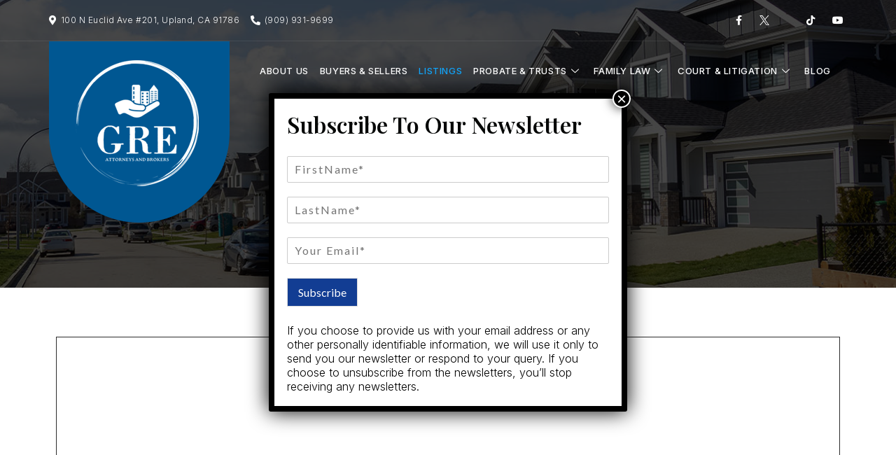

--- FILE ---
content_type: text/html; charset=UTF-8
request_url: https://grossmanrealty.com/flexmls/
body_size: 22677
content:
<!DOCTYPE html>
<html lang="en-US">
<head>
	<meta charset="UTF-8">
		<title>FlexMls &#8211; Welcome to GROSSMAN REAL ESTATE</title>
<meta name='robots' content='max-image-preview:large' />
<link rel="alternate" type="application/rss+xml" title="Welcome to GROSSMAN REAL ESTATE &raquo; Feed" href="https://grossmanrealty.com/feed/" />
<link rel="alternate" type="application/rss+xml" title="Welcome to GROSSMAN REAL ESTATE &raquo; Comments Feed" href="https://grossmanrealty.com/comments/feed/" />
<link rel="alternate" title="oEmbed (JSON)" type="application/json+oembed" href="https://grossmanrealty.com/wp-json/oembed/1.0/embed?url=https%3A%2F%2Fgrossmanrealty.com%2Fflexmls%2F" />
<link rel="alternate" title="oEmbed (XML)" type="text/xml+oembed" href="https://grossmanrealty.com/wp-json/oembed/1.0/embed?url=https%3A%2F%2Fgrossmanrealty.com%2Fflexmls%2F&#038;format=xml" />
<style id='wp-img-auto-sizes-contain-inline-css'>
img:is([sizes=auto i],[sizes^="auto," i]){contain-intrinsic-size:3000px 1500px}
/*# sourceURL=wp-img-auto-sizes-contain-inline-css */
</style>
<link data-minify="1" rel='stylesheet' id='jkit-elements-main-css' href='https://grossmanrealty.com/wp-content/cache/min/1/wp-content/plugins/jeg-elementor-kit/assets/css/elements/main.css?ver=1754127635' media='all' />
<style id='wp-emoji-styles-inline-css'>

	img.wp-smiley, img.emoji {
		display: inline !important;
		border: none !important;
		box-shadow: none !important;
		height: 1em !important;
		width: 1em !important;
		margin: 0 0.07em !important;
		vertical-align: -0.1em !important;
		background: none !important;
		padding: 0 !important;
	}
/*# sourceURL=wp-emoji-styles-inline-css */
</style>
<link rel='stylesheet' id='wp-block-library-css' href='https://grossmanrealty.com/wp-includes/css/dist/block-library/style.min.css?ver=6.9' media='all' />
<style id='global-styles-inline-css'>
:root{--wp--preset--aspect-ratio--square: 1;--wp--preset--aspect-ratio--4-3: 4/3;--wp--preset--aspect-ratio--3-4: 3/4;--wp--preset--aspect-ratio--3-2: 3/2;--wp--preset--aspect-ratio--2-3: 2/3;--wp--preset--aspect-ratio--16-9: 16/9;--wp--preset--aspect-ratio--9-16: 9/16;--wp--preset--color--black: #000000;--wp--preset--color--cyan-bluish-gray: #abb8c3;--wp--preset--color--white: #ffffff;--wp--preset--color--pale-pink: #f78da7;--wp--preset--color--vivid-red: #cf2e2e;--wp--preset--color--luminous-vivid-orange: #ff6900;--wp--preset--color--luminous-vivid-amber: #fcb900;--wp--preset--color--light-green-cyan: #7bdcb5;--wp--preset--color--vivid-green-cyan: #00d084;--wp--preset--color--pale-cyan-blue: #8ed1fc;--wp--preset--color--vivid-cyan-blue: #0693e3;--wp--preset--color--vivid-purple: #9b51e0;--wp--preset--gradient--vivid-cyan-blue-to-vivid-purple: linear-gradient(135deg,rgb(6,147,227) 0%,rgb(155,81,224) 100%);--wp--preset--gradient--light-green-cyan-to-vivid-green-cyan: linear-gradient(135deg,rgb(122,220,180) 0%,rgb(0,208,130) 100%);--wp--preset--gradient--luminous-vivid-amber-to-luminous-vivid-orange: linear-gradient(135deg,rgb(252,185,0) 0%,rgb(255,105,0) 100%);--wp--preset--gradient--luminous-vivid-orange-to-vivid-red: linear-gradient(135deg,rgb(255,105,0) 0%,rgb(207,46,46) 100%);--wp--preset--gradient--very-light-gray-to-cyan-bluish-gray: linear-gradient(135deg,rgb(238,238,238) 0%,rgb(169,184,195) 100%);--wp--preset--gradient--cool-to-warm-spectrum: linear-gradient(135deg,rgb(74,234,220) 0%,rgb(151,120,209) 20%,rgb(207,42,186) 40%,rgb(238,44,130) 60%,rgb(251,105,98) 80%,rgb(254,248,76) 100%);--wp--preset--gradient--blush-light-purple: linear-gradient(135deg,rgb(255,206,236) 0%,rgb(152,150,240) 100%);--wp--preset--gradient--blush-bordeaux: linear-gradient(135deg,rgb(254,205,165) 0%,rgb(254,45,45) 50%,rgb(107,0,62) 100%);--wp--preset--gradient--luminous-dusk: linear-gradient(135deg,rgb(255,203,112) 0%,rgb(199,81,192) 50%,rgb(65,88,208) 100%);--wp--preset--gradient--pale-ocean: linear-gradient(135deg,rgb(255,245,203) 0%,rgb(182,227,212) 50%,rgb(51,167,181) 100%);--wp--preset--gradient--electric-grass: linear-gradient(135deg,rgb(202,248,128) 0%,rgb(113,206,126) 100%);--wp--preset--gradient--midnight: linear-gradient(135deg,rgb(2,3,129) 0%,rgb(40,116,252) 100%);--wp--preset--font-size--small: 13px;--wp--preset--font-size--medium: 20px;--wp--preset--font-size--large: 36px;--wp--preset--font-size--x-large: 42px;--wp--preset--spacing--20: 0.44rem;--wp--preset--spacing--30: 0.67rem;--wp--preset--spacing--40: 1rem;--wp--preset--spacing--50: 1.5rem;--wp--preset--spacing--60: 2.25rem;--wp--preset--spacing--70: 3.38rem;--wp--preset--spacing--80: 5.06rem;--wp--preset--shadow--natural: 6px 6px 9px rgba(0, 0, 0, 0.2);--wp--preset--shadow--deep: 12px 12px 50px rgba(0, 0, 0, 0.4);--wp--preset--shadow--sharp: 6px 6px 0px rgba(0, 0, 0, 0.2);--wp--preset--shadow--outlined: 6px 6px 0px -3px rgb(255, 255, 255), 6px 6px rgb(0, 0, 0);--wp--preset--shadow--crisp: 6px 6px 0px rgb(0, 0, 0);}:where(.is-layout-flex){gap: 0.5em;}:where(.is-layout-grid){gap: 0.5em;}body .is-layout-flex{display: flex;}.is-layout-flex{flex-wrap: wrap;align-items: center;}.is-layout-flex > :is(*, div){margin: 0;}body .is-layout-grid{display: grid;}.is-layout-grid > :is(*, div){margin: 0;}:where(.wp-block-columns.is-layout-flex){gap: 2em;}:where(.wp-block-columns.is-layout-grid){gap: 2em;}:where(.wp-block-post-template.is-layout-flex){gap: 1.25em;}:where(.wp-block-post-template.is-layout-grid){gap: 1.25em;}.has-black-color{color: var(--wp--preset--color--black) !important;}.has-cyan-bluish-gray-color{color: var(--wp--preset--color--cyan-bluish-gray) !important;}.has-white-color{color: var(--wp--preset--color--white) !important;}.has-pale-pink-color{color: var(--wp--preset--color--pale-pink) !important;}.has-vivid-red-color{color: var(--wp--preset--color--vivid-red) !important;}.has-luminous-vivid-orange-color{color: var(--wp--preset--color--luminous-vivid-orange) !important;}.has-luminous-vivid-amber-color{color: var(--wp--preset--color--luminous-vivid-amber) !important;}.has-light-green-cyan-color{color: var(--wp--preset--color--light-green-cyan) !important;}.has-vivid-green-cyan-color{color: var(--wp--preset--color--vivid-green-cyan) !important;}.has-pale-cyan-blue-color{color: var(--wp--preset--color--pale-cyan-blue) !important;}.has-vivid-cyan-blue-color{color: var(--wp--preset--color--vivid-cyan-blue) !important;}.has-vivid-purple-color{color: var(--wp--preset--color--vivid-purple) !important;}.has-black-background-color{background-color: var(--wp--preset--color--black) !important;}.has-cyan-bluish-gray-background-color{background-color: var(--wp--preset--color--cyan-bluish-gray) !important;}.has-white-background-color{background-color: var(--wp--preset--color--white) !important;}.has-pale-pink-background-color{background-color: var(--wp--preset--color--pale-pink) !important;}.has-vivid-red-background-color{background-color: var(--wp--preset--color--vivid-red) !important;}.has-luminous-vivid-orange-background-color{background-color: var(--wp--preset--color--luminous-vivid-orange) !important;}.has-luminous-vivid-amber-background-color{background-color: var(--wp--preset--color--luminous-vivid-amber) !important;}.has-light-green-cyan-background-color{background-color: var(--wp--preset--color--light-green-cyan) !important;}.has-vivid-green-cyan-background-color{background-color: var(--wp--preset--color--vivid-green-cyan) !important;}.has-pale-cyan-blue-background-color{background-color: var(--wp--preset--color--pale-cyan-blue) !important;}.has-vivid-cyan-blue-background-color{background-color: var(--wp--preset--color--vivid-cyan-blue) !important;}.has-vivid-purple-background-color{background-color: var(--wp--preset--color--vivid-purple) !important;}.has-black-border-color{border-color: var(--wp--preset--color--black) !important;}.has-cyan-bluish-gray-border-color{border-color: var(--wp--preset--color--cyan-bluish-gray) !important;}.has-white-border-color{border-color: var(--wp--preset--color--white) !important;}.has-pale-pink-border-color{border-color: var(--wp--preset--color--pale-pink) !important;}.has-vivid-red-border-color{border-color: var(--wp--preset--color--vivid-red) !important;}.has-luminous-vivid-orange-border-color{border-color: var(--wp--preset--color--luminous-vivid-orange) !important;}.has-luminous-vivid-amber-border-color{border-color: var(--wp--preset--color--luminous-vivid-amber) !important;}.has-light-green-cyan-border-color{border-color: var(--wp--preset--color--light-green-cyan) !important;}.has-vivid-green-cyan-border-color{border-color: var(--wp--preset--color--vivid-green-cyan) !important;}.has-pale-cyan-blue-border-color{border-color: var(--wp--preset--color--pale-cyan-blue) !important;}.has-vivid-cyan-blue-border-color{border-color: var(--wp--preset--color--vivid-cyan-blue) !important;}.has-vivid-purple-border-color{border-color: var(--wp--preset--color--vivid-purple) !important;}.has-vivid-cyan-blue-to-vivid-purple-gradient-background{background: var(--wp--preset--gradient--vivid-cyan-blue-to-vivid-purple) !important;}.has-light-green-cyan-to-vivid-green-cyan-gradient-background{background: var(--wp--preset--gradient--light-green-cyan-to-vivid-green-cyan) !important;}.has-luminous-vivid-amber-to-luminous-vivid-orange-gradient-background{background: var(--wp--preset--gradient--luminous-vivid-amber-to-luminous-vivid-orange) !important;}.has-luminous-vivid-orange-to-vivid-red-gradient-background{background: var(--wp--preset--gradient--luminous-vivid-orange-to-vivid-red) !important;}.has-very-light-gray-to-cyan-bluish-gray-gradient-background{background: var(--wp--preset--gradient--very-light-gray-to-cyan-bluish-gray) !important;}.has-cool-to-warm-spectrum-gradient-background{background: var(--wp--preset--gradient--cool-to-warm-spectrum) !important;}.has-blush-light-purple-gradient-background{background: var(--wp--preset--gradient--blush-light-purple) !important;}.has-blush-bordeaux-gradient-background{background: var(--wp--preset--gradient--blush-bordeaux) !important;}.has-luminous-dusk-gradient-background{background: var(--wp--preset--gradient--luminous-dusk) !important;}.has-pale-ocean-gradient-background{background: var(--wp--preset--gradient--pale-ocean) !important;}.has-electric-grass-gradient-background{background: var(--wp--preset--gradient--electric-grass) !important;}.has-midnight-gradient-background{background: var(--wp--preset--gradient--midnight) !important;}.has-small-font-size{font-size: var(--wp--preset--font-size--small) !important;}.has-medium-font-size{font-size: var(--wp--preset--font-size--medium) !important;}.has-large-font-size{font-size: var(--wp--preset--font-size--large) !important;}.has-x-large-font-size{font-size: var(--wp--preset--font-size--x-large) !important;}
/*# sourceURL=global-styles-inline-css */
</style>

<style id='classic-theme-styles-inline-css'>
/*! This file is auto-generated */
.wp-block-button__link{color:#fff;background-color:#32373c;border-radius:9999px;box-shadow:none;text-decoration:none;padding:calc(.667em + 2px) calc(1.333em + 2px);font-size:1.125em}.wp-block-file__button{background:#32373c;color:#fff;text-decoration:none}
/*# sourceURL=/wp-includes/css/classic-themes.min.css */
</style>
<link data-minify="1" rel='stylesheet' id='SFSImainCss-css' href='https://grossmanrealty.com/wp-content/cache/background-css/grossmanrealty.com/wp-content/cache/min/1/wp-content/plugins/ultimate-social-media-icons/css/sfsi-style.css?ver=1754127635&wpr_t=1768978598' media='all' />
<link rel='stylesheet' id='wpforms-full-css' href='https://grossmanrealty.com/wp-content/cache/background-css/grossmanrealty.com/wp-content/plugins/wpforms/assets/css/wpforms-full.min.css?ver=1.6.5&wpr_t=1768978598' media='all' />
<link data-minify="1" rel='stylesheet' id='elementor-icons-css' href='https://grossmanrealty.com/wp-content/cache/min/1/wp-content/plugins/elementor/assets/lib/eicons/css/elementor-icons.min.css?ver=1754127635' media='all' />
<link rel='stylesheet' id='elementor-frontend-css' href='https://grossmanrealty.com/wp-content/plugins/elementor/assets/css/frontend-lite.min.css?ver=3.15.3' media='all' />
<link rel='stylesheet' id='swiper-css' href='https://grossmanrealty.com/wp-content/plugins/elementor/assets/lib/swiper/css/swiper.min.css?ver=5.3.6' media='all' />
<link rel='stylesheet' id='elementor-post-7-css' href='https://grossmanrealty.com/wp-content/uploads/elementor/css/post-7.css?ver=1747319578' media='all' />
<link rel='stylesheet' id='elementor-pro-css' href='https://grossmanrealty.com/wp-content/plugins/elementor-pro/assets/css/frontend-lite.min.css?ver=3.7.3' media='all' />
<link rel='stylesheet' id='elementor-post-1636-css' href='https://grossmanrealty.com/wp-content/cache/background-css/grossmanrealty.com/wp-content/uploads/elementor/css/post-1636.css?ver=1747336022&wpr_t=1768978598' media='all' />
<link data-minify="1" rel='stylesheet' id='fluentform-elementor-widget-css' href='https://grossmanrealty.com/wp-content/cache/min/1/wp-content/plugins/fluentform/assets/css/fluent-forms-elementor-widget.css?ver=1754127635' media='all' />
<link data-minify="1" rel='stylesheet' id='font-awesome-5-all-css' href='https://grossmanrealty.com/wp-content/cache/min/1/wp-content/plugins/elementor/assets/lib/font-awesome/css/all.min.css?ver=1754127635' media='all' />
<link rel='stylesheet' id='font-awesome-4-shim-css' href='https://grossmanrealty.com/wp-content/plugins/elementor/assets/lib/font-awesome/css/v4-shims.min.css?ver=3.15.3' media='all' />
<link data-minify="1" rel='stylesheet' id='text-editor-style-css' href='https://grossmanrealty.com/wp-content/cache/min/1/wp-content/plugins/metform/public/assets/css/text-editor.css?ver=1754127635' media='all' />
<link rel='stylesheet' id='hello-elementor-css' href='https://grossmanrealty.com/wp-content/themes/hello-elementor/style.min.css?ver=2.8.1' media='all' />
<link rel='stylesheet' id='hello-elementor-theme-style-css' href='https://grossmanrealty.com/wp-content/themes/hello-elementor/theme.min.css?ver=2.8.1' media='all' />
<link data-minify="1" rel='stylesheet' id='elementor-icons-ekiticons-css' href='https://grossmanrealty.com/wp-content/cache/min/1/wp-content/plugins/elementskit-lite/modules/elementskit-icon-pack/assets/css/ekiticons.css?ver=1754127635' media='all' />
<link rel='stylesheet' id='popup-maker-site-css' href='https://grossmanrealty.com/wp-content/plugins/popup-maker/assets/css/pum-site.min.css?ver=1.18.2' media='all' />
<style id='popup-maker-site-inline-css'>
/* Popup Google Fonts */
@import url('//fonts.googleapis.com/css?family=Montserrat:100');

/* Popup Theme 1696: Default Theme */
.pum-theme-1696, .pum-theme-default-theme { background-color: rgba( 255, 255, 255, 1.00 ) } 
.pum-theme-1696 .pum-container, .pum-theme-default-theme .pum-container { padding: 18px; border-radius: 0px; border: 1px none #000000; box-shadow: 1px 1px 3px 0px rgba( 2, 2, 2, 0.23 ); background-color: rgba( 249, 249, 249, 1.00 ) } 
.pum-theme-1696 .pum-title, .pum-theme-default-theme .pum-title { color: #000000; text-align: left; text-shadow: 0px 0px 0px rgba( 2, 2, 2, 0.23 ); font-family: inherit; font-weight: 400; font-size: 32px; font-style: normal; line-height: 36px } 
.pum-theme-1696 .pum-content, .pum-theme-default-theme .pum-content { color: #8c8c8c; font-family: inherit; font-weight: 400; font-style: inherit } 
.pum-theme-1696 .pum-content + .pum-close, .pum-theme-default-theme .pum-content + .pum-close { position: absolute; height: auto; width: auto; left: auto; right: 0px; bottom: auto; top: 0px; padding: 8px; color: #ffffff; font-family: inherit; font-weight: 400; font-size: 12px; font-style: inherit; line-height: 36px; border: 1px none #ffffff; border-radius: 0px; box-shadow: 1px 1px 3px 0px rgba( 2, 2, 2, 0.23 ); text-shadow: 0px 0px 0px rgba( 0, 0, 0, 0.23 ); background-color: rgba( 0, 183, 205, 1.00 ) } 

/* Popup Theme 1697: Light Box */
.pum-theme-1697, .pum-theme-lightbox { background-color: rgba( 0, 0, 0, 0.60 ) } 
.pum-theme-1697 .pum-container, .pum-theme-lightbox .pum-container { padding: 18px; border-radius: 3px; border: 8px solid #000000; box-shadow: 0px 0px 30px 0px rgba( 2, 2, 2, 1.00 ); background-color: rgba( 255, 255, 255, 1.00 ) } 
.pum-theme-1697 .pum-title, .pum-theme-lightbox .pum-title { color: #000000; text-align: left; text-shadow: 0px 0px 0px rgba( 2, 2, 2, 0.23 ); font-family: inherit; font-weight: 100; font-size: 32px; line-height: 36px } 
.pum-theme-1697 .pum-content, .pum-theme-lightbox .pum-content { color: #000000; font-family: inherit; font-weight: 100 } 
.pum-theme-1697 .pum-content + .pum-close, .pum-theme-lightbox .pum-content + .pum-close { position: absolute; height: 26px; width: 26px; left: auto; right: -13px; bottom: auto; top: -13px; padding: 0px; color: #ffffff; font-family: Arial; font-weight: 100; font-size: 24px; line-height: 24px; border: 2px solid #ffffff; border-radius: 26px; box-shadow: 0px 0px 15px 1px rgba( 2, 2, 2, 0.75 ); text-shadow: 0px 0px 0px rgba( 0, 0, 0, 0.23 ); background-color: rgba( 0, 0, 0, 1.00 ) } 

/* Popup Theme 1698: Enterprise Blue */
.pum-theme-1698, .pum-theme-enterprise-blue { background-color: rgba( 0, 0, 0, 0.70 ) } 
.pum-theme-1698 .pum-container, .pum-theme-enterprise-blue .pum-container { padding: 28px; border-radius: 5px; border: 1px none #000000; box-shadow: 0px 10px 25px 4px rgba( 2, 2, 2, 0.50 ); background-color: rgba( 255, 255, 255, 1.00 ) } 
.pum-theme-1698 .pum-title, .pum-theme-enterprise-blue .pum-title { color: #315b7c; text-align: left; text-shadow: 0px 0px 0px rgba( 2, 2, 2, 0.23 ); font-family: inherit; font-weight: 100; font-size: 34px; line-height: 36px } 
.pum-theme-1698 .pum-content, .pum-theme-enterprise-blue .pum-content { color: #2d2d2d; font-family: inherit; font-weight: 100 } 
.pum-theme-1698 .pum-content + .pum-close, .pum-theme-enterprise-blue .pum-content + .pum-close { position: absolute; height: 28px; width: 28px; left: auto; right: 8px; bottom: auto; top: 8px; padding: 4px; color: #ffffff; font-family: Times New Roman; font-weight: 100; font-size: 20px; line-height: 20px; border: 1px none #ffffff; border-radius: 42px; box-shadow: 0px 0px 0px 0px rgba( 2, 2, 2, 0.23 ); text-shadow: 0px 0px 0px rgba( 0, 0, 0, 0.23 ); background-color: rgba( 49, 91, 124, 1.00 ) } 

/* Popup Theme 1699: Hello Box */
.pum-theme-1699, .pum-theme-hello-box { background-color: rgba( 0, 0, 0, 0.75 ) } 
.pum-theme-1699 .pum-container, .pum-theme-hello-box .pum-container { padding: 30px; border-radius: 80px; border: 14px solid #81d742; box-shadow: 0px 0px 0px 0px rgba( 2, 2, 2, 0.00 ); background-color: rgba( 255, 255, 255, 1.00 ) } 
.pum-theme-1699 .pum-title, .pum-theme-hello-box .pum-title { color: #2d2d2d; text-align: left; text-shadow: 0px 0px 0px rgba( 2, 2, 2, 0.23 ); font-family: Montserrat; font-weight: 100; font-size: 32px; line-height: 36px } 
.pum-theme-1699 .pum-content, .pum-theme-hello-box .pum-content { color: #2d2d2d; font-family: inherit; font-weight: 100 } 
.pum-theme-1699 .pum-content + .pum-close, .pum-theme-hello-box .pum-content + .pum-close { position: absolute; height: auto; width: auto; left: auto; right: -30px; bottom: auto; top: -30px; padding: 0px; color: #2d2d2d; font-family: Times New Roman; font-weight: 100; font-size: 32px; line-height: 28px; border: 1px none #ffffff; border-radius: 28px; box-shadow: 0px 0px 0px 0px rgba( 2, 2, 2, 0.23 ); text-shadow: 0px 0px 0px rgba( 0, 0, 0, 0.23 ); background-color: rgba( 255, 255, 255, 1.00 ) } 

/* Popup Theme 1700: Cutting Edge */
.pum-theme-1700, .pum-theme-cutting-edge { background-color: rgba( 0, 0, 0, 0.50 ) } 
.pum-theme-1700 .pum-container, .pum-theme-cutting-edge .pum-container { padding: 18px; border-radius: 0px; border: 1px none #000000; box-shadow: 0px 10px 25px 0px rgba( 2, 2, 2, 0.50 ); background-color: rgba( 30, 115, 190, 1.00 ) } 
.pum-theme-1700 .pum-title, .pum-theme-cutting-edge .pum-title { color: #ffffff; text-align: left; text-shadow: 0px 0px 0px rgba( 2, 2, 2, 0.23 ); font-family: Sans-Serif; font-weight: 100; font-size: 26px; line-height: 28px } 
.pum-theme-1700 .pum-content, .pum-theme-cutting-edge .pum-content { color: #ffffff; font-family: inherit; font-weight: 100 } 
.pum-theme-1700 .pum-content + .pum-close, .pum-theme-cutting-edge .pum-content + .pum-close { position: absolute; height: 24px; width: 24px; left: auto; right: 0px; bottom: auto; top: 0px; padding: 0px; color: #1e73be; font-family: Times New Roman; font-weight: 100; font-size: 32px; line-height: 24px; border: 1px none #ffffff; border-radius: 0px; box-shadow: -1px 1px 1px 0px rgba( 2, 2, 2, 0.10 ); text-shadow: -1px 1px 1px rgba( 0, 0, 0, 0.10 ); background-color: rgba( 238, 238, 34, 1.00 ) } 

/* Popup Theme 1701: Framed Border */
.pum-theme-1701, .pum-theme-framed-border { background-color: rgba( 255, 255, 255, 0.50 ) } 
.pum-theme-1701 .pum-container, .pum-theme-framed-border .pum-container { padding: 18px; border-radius: 0px; border: 20px outset #dd3333; box-shadow: 1px 1px 3px 0px rgba( 2, 2, 2, 0.97 ) inset; background-color: rgba( 255, 251, 239, 1.00 ) } 
.pum-theme-1701 .pum-title, .pum-theme-framed-border .pum-title { color: #000000; text-align: left; text-shadow: 0px 0px 0px rgba( 2, 2, 2, 0.23 ); font-family: inherit; font-weight: 100; font-size: 32px; line-height: 36px } 
.pum-theme-1701 .pum-content, .pum-theme-framed-border .pum-content { color: #2d2d2d; font-family: inherit; font-weight: 100 } 
.pum-theme-1701 .pum-content + .pum-close, .pum-theme-framed-border .pum-content + .pum-close { position: absolute; height: 20px; width: 20px; left: auto; right: -20px; bottom: auto; top: -20px; padding: 0px; color: #ffffff; font-family: Tahoma; font-weight: 700; font-size: 16px; line-height: 18px; border: 1px none #ffffff; border-radius: 0px; box-shadow: 0px 0px 0px 0px rgba( 2, 2, 2, 0.23 ); text-shadow: 0px 0px 0px rgba( 0, 0, 0, 0.23 ); background-color: rgba( 0, 0, 0, 0.55 ) } 

/* Popup Theme 1702: Floating Bar - Soft Blue */
.pum-theme-1702, .pum-theme-floating-bar { background-color: rgba( 255, 255, 255, 0.00 ) } 
.pum-theme-1702 .pum-container, .pum-theme-floating-bar .pum-container { padding: 8px; border-radius: 0px; border: 1px none #000000; box-shadow: 1px 1px 3px 0px rgba( 2, 2, 2, 0.23 ); background-color: rgba( 238, 246, 252, 1.00 ) } 
.pum-theme-1702 .pum-title, .pum-theme-floating-bar .pum-title { color: #505050; text-align: left; text-shadow: 0px 0px 0px rgba( 2, 2, 2, 0.23 ); font-family: inherit; font-weight: 400; font-size: 32px; line-height: 36px } 
.pum-theme-1702 .pum-content, .pum-theme-floating-bar .pum-content { color: #505050; font-family: inherit; font-weight: 400 } 
.pum-theme-1702 .pum-content + .pum-close, .pum-theme-floating-bar .pum-content + .pum-close { position: absolute; height: 18px; width: 18px; left: auto; right: 5px; bottom: auto; top: 50%; padding: 0px; color: #505050; font-family: Sans-Serif; font-weight: 700; font-size: 15px; line-height: 18px; border: 1px solid #505050; border-radius: 15px; box-shadow: 0px 0px 0px 0px rgba( 2, 2, 2, 0.00 ); text-shadow: 0px 0px 0px rgba( 0, 0, 0, 0.00 ); background-color: rgba( 255, 255, 255, 0.00 ); transform: translate(0, -50%) } 

/* Popup Theme 1703: Content Only - For use with page builders or block editor */
.pum-theme-1703, .pum-theme-content-only { background-color: rgba( 0, 0, 0, 0.70 ) } 
.pum-theme-1703 .pum-container, .pum-theme-content-only .pum-container { padding: 0px; border-radius: 0px; border: 1px none #000000; box-shadow: 0px 0px 0px 0px rgba( 2, 2, 2, 0.00 ) } 
.pum-theme-1703 .pum-title, .pum-theme-content-only .pum-title { color: #000000; text-align: left; text-shadow: 0px 0px 0px rgba( 2, 2, 2, 0.23 ); font-family: inherit; font-weight: 400; font-size: 32px; line-height: 36px } 
.pum-theme-1703 .pum-content, .pum-theme-content-only .pum-content { color: #8c8c8c; font-family: inherit; font-weight: 400 } 
.pum-theme-1703 .pum-content + .pum-close, .pum-theme-content-only .pum-content + .pum-close { position: absolute; height: 18px; width: 18px; left: auto; right: 7px; bottom: auto; top: 7px; padding: 0px; color: #000000; font-family: inherit; font-weight: 700; font-size: 20px; line-height: 20px; border: 1px none #ffffff; border-radius: 15px; box-shadow: 0px 0px 0px 0px rgba( 2, 2, 2, 0.00 ); text-shadow: 0px 0px 0px rgba( 0, 0, 0, 0.00 ); background-color: rgba( 255, 255, 255, 0.00 ) } 

#pum-1705 {z-index: 1999999999}
#pum-1704 {z-index: 1999999999}

/*# sourceURL=popup-maker-site-inline-css */
</style>
<link data-minify="1" rel='stylesheet' id='ekit-widget-styles-css' href='https://grossmanrealty.com/wp-content/cache/background-css/grossmanrealty.com/wp-content/cache/min/1/wp-content/plugins/elementskit-lite/widgets/init/assets/css/widget-styles.css?ver=1754127635&wpr_t=1768978598' media='all' />
<link data-minify="1" rel='stylesheet' id='ekit-responsive-css' href='https://grossmanrealty.com/wp-content/cache/min/1/wp-content/plugins/elementskit-lite/widgets/init/assets/css/responsive.css?ver=1754127635' media='all' />
<link rel='stylesheet' id='google-fonts-1-css' href='https://fonts.googleapis.com/css?family=Playfair+Display%3A100%2C100italic%2C200%2C200italic%2C300%2C300italic%2C400%2C400italic%2C500%2C500italic%2C600%2C600italic%2C700%2C700italic%2C800%2C800italic%2C900%2C900italic%7CInter%3A100%2C100italic%2C200%2C200italic%2C300%2C300italic%2C400%2C400italic%2C500%2C500italic%2C600%2C600italic%2C700%2C700italic%2C800%2C800italic%2C900%2C900italic%7CRoboto%3A100%2C100italic%2C200%2C200italic%2C300%2C300italic%2C400%2C400italic%2C500%2C500italic%2C600%2C600italic%2C700%2C700italic%2C800%2C800italic%2C900%2C900italic%7CPoppins%3A100%2C100italic%2C200%2C200italic%2C300%2C300italic%2C400%2C400italic%2C500%2C500italic%2C600%2C600italic%2C700%2C700italic%2C800%2C800italic%2C900%2C900italic%7CLato%3A100%2C100italic%2C200%2C200italic%2C300%2C300italic%2C400%2C400italic%2C500%2C500italic%2C600%2C600italic%2C700%2C700italic%2C800%2C800italic%2C900%2C900italic&#038;display=auto&#038;ver=6.9' media='all' />
<link rel='stylesheet' id='elementor-icons-shared-0-css' href='https://grossmanrealty.com/wp-content/plugins/elementor/assets/lib/font-awesome/css/fontawesome.min.css?ver=5.15.3' media='all' />
<link data-minify="1" rel='stylesheet' id='elementor-icons-fa-solid-css' href='https://grossmanrealty.com/wp-content/cache/min/1/wp-content/plugins/elementor/assets/lib/font-awesome/css/solid.min.css?ver=1754127635' media='all' />
<link data-minify="1" rel='stylesheet' id='elementor-icons-fa-brands-css' href='https://grossmanrealty.com/wp-content/cache/min/1/wp-content/plugins/elementor/assets/lib/font-awesome/css/brands.min.css?ver=1754127635' media='all' />
<link data-minify="1" rel='stylesheet' id='elementor-icons-jkiticon-css' href='https://grossmanrealty.com/wp-content/cache/min/1/wp-content/plugins/jeg-elementor-kit/assets/fonts/jkiticon/jkiticon.css?ver=1754127635' media='all' />
<link rel="preconnect" href="https://fonts.gstatic.com/" crossorigin><script src="https://grossmanrealty.com/wp-includes/js/jquery/jquery.min.js?ver=3.7.1" id="jquery-core-js" defer></script>
<script src="https://grossmanrealty.com/wp-includes/js/jquery/jquery-migrate.min.js?ver=3.4.1" id="jquery-migrate-js" defer></script>
<script src="https://grossmanrealty.com/wp-content/plugins/elementor/assets/lib/font-awesome/js/v4-shims.min.js?ver=3.15.3" id="font-awesome-4-shim-js" defer></script>
<link rel="https://api.w.org/" href="https://grossmanrealty.com/wp-json/" /><link rel="alternate" title="JSON" type="application/json" href="https://grossmanrealty.com/wp-json/wp/v2/pages/1636" /><link rel="EditURI" type="application/rsd+xml" title="RSD" href="https://grossmanrealty.com/xmlrpc.php?rsd" />
<meta name="generator" content="WordPress 6.9" />
<link rel="canonical" href="https://grossmanrealty.com/flexmls/" />
<link rel='shortlink' href='https://grossmanrealty.com/?p=1636' />
<!-- Stream WordPress user activity plugin v3.10.0 -->
<meta name="follow.[base64]" content="YVElHnUAaZFJpk86UMGB"/><meta name="generator" content="Elementor 3.15.3; features: e_dom_optimization, e_optimized_assets_loading, e_optimized_css_loading, additional_custom_breakpoints; settings: css_print_method-external, google_font-enabled, font_display-auto">
<link rel="icon" href="https://grossmanrealty.com/wp-content/uploads/2023/09/fevi.png" sizes="32x32" />
<link rel="icon" href="https://grossmanrealty.com/wp-content/uploads/2023/09/fevi.png" sizes="192x192" />
<link rel="apple-touch-icon" href="https://grossmanrealty.com/wp-content/uploads/2023/09/fevi.png" />
<meta name="msapplication-TileImage" content="https://grossmanrealty.com/wp-content/uploads/2023/09/fevi.png" />
		<style id="wp-custom-css">
			#wpforms-form-2506 .wpforms-field-container{ float:left !important; width:80%;}

#wpforms-form-2506 .wpforms-submit-container{ float:right !important;}

#wpforms-form-2506 .wpforms-submit-container{padding:5px 0 0 5px !important; clear:none !important;}

#wpforms-form-2506  div.wpforms-container-full .wpforms-form em.wpforms-error{ clear:both;}

#wpforms-form-2506 .wpforms-field-email input[type=email]{ height:45px !important;}

#wpforms-form-2506 .wpforms-field{padding:5px 0px !important;}

.wpforms-form button[type=submit]{ background-color:#123D93 !important; color:#fff !important;}

.elementor-kit-7 input:not([type="button"]):not([type="submit"]), .elementor-kit-7 textarea, .elementor-kit-7 .elementor-field-textual{ text-transform:none !important;}

.blogarchives li a{ color:#fff;}
.blogarchives li {  list-style:none;}

.blogarchives ul li::before { content: "\00BB"; color: #fff;  margin-left: -1em; margin-right:10px;}


@media only screen and (max-device-width: 480px) {
    #wpforms-form-2506 .wpforms-field-container{ width:auto;}
}		</style>
		<noscript><style id="rocket-lazyload-nojs-css">.rll-youtube-player, [data-lazy-src]{display:none !important;}</style></noscript>	<meta name="viewport" content="width=device-width, initial-scale=1.0, viewport-fit=cover" /><link rel='stylesheet' id='jeg-dynamic-style-css' href='https://grossmanrealty.com/wp-content/plugins/jeg-elementor-kit/lib/jeg-framework/assets/css/jeg-dynamic-styles.css?ver=1.3.0' media='all' />
<link data-minify="1" rel='stylesheet' id='fluent-form-styles-css' href='https://grossmanrealty.com/wp-content/cache/min/1/wp-content/plugins/fluentform/assets/css/fluent-forms-public.css?ver=1754127635' media='all' />
<link data-minify="1" rel='stylesheet' id='fluentform-public-default-css' href='https://grossmanrealty.com/wp-content/cache/min/1/wp-content/plugins/fluentform/assets/css/fluentform-public-default.css?ver=1754127635' media='all' />
<style id="wpr-lazyload-bg"></style><style id="wpr-lazyload-bg-exclusion"></style>
<noscript>
<style id="wpr-lazyload-bg-nostyle">:root{--wpr-bg-f656ee17-6d94-4cbe-a7bd-c8abdc1ba87e: url('../../../../../../../../../../../plugins/ultimate-social-media-icons/images/count_bg.png');}:root{--wpr-bg-4cf3252b-dad9-4871-8b97-fc9b422caf4c: url('../../../../../../../../../../../plugins/ultimate-social-media-icons/images/check_bg.jpg');}:root{--wpr-bg-a9c8d69d-2652-440d-bdbd-59f5f502efe4: url('../../../../../../../../../../../plugins/ultimate-social-media-icons/images/radio_bg.png');}:root{--wpr-bg-00f16cd9-d394-420f-9fe8-a3e362fa88cf: url('../../../../../../../../../../../plugins/ultimate-social-media-icons/images/select_bg.jpg');}:root{--wpr-bg-2a5458e0-f8b1-4cbc-beb7-69706c26d02a: url('../../../../../../../../../../../plugins/ultimate-social-media-icons/images/count_bg.jpg');}:root{--wpr-bg-40002558-31da-4aaf-8e7c-e8974016b52c: url('../../../../../../../../../../../plugins/ultimate-social-media-icons/images/select_bg1.jpg');}:root{--wpr-bg-19cd99a8-ea21-46b1-a97b-806872be3e77: url('../../../../../../../../../../../plugins/ultimate-social-media-icons/images/tab_3_list_bg.jpg');}:root{--wpr-bg-aebbc67d-11c5-4064-935a-25ea544076dc: url('../../../../../../../../../../../plugins/ultimate-social-media-icons/images/tab_3_list_bg.jpg');}:root{--wpr-bg-b7a7d39a-f703-49ba-9020-3bfd3c2a6a2e: url('../../../../../../../../../../../plugins/ultimate-social-media-icons/images/ajax-loader.gif');}:root{--wpr-bg-4397836a-e6e7-4488-a66e-e90e331c0b59: url('../../../../../../../../../../../plugins/ultimate-social-media-icons/images/bot_tip_icn.png');}:root{--wpr-bg-db1d6672-8352-41a3-94fb-3104ab709b44: url('../../../../../../../../../../../plugins/ultimate-social-media-icons/images/count_bg.png');}:root{--wpr-bg-84881e49-e4e4-48f2-bef1-b941bf1ad848: url('../../../../../../../../../../../plugins/ultimate-social-media-icons/css/images/count_left_arow.png');}:root{--wpr-bg-1deca2fd-eaa7-40f7-aff4-2c17b5fe6089: url('../../../../../../../../../../../plugins/ultimate-social-media-icons/css/images/count_left_arow.png');}:root{--wpr-bg-bfaf6e00-2ec5-4ee4-be74-6f9a59744436: url('../../../../../../../../plugins/wpforms/assets/images/times-solid-white.svg');}:root{--wpr-bg-1f7a891c-dc70-4605-8f18-1029db7745be: url('https://grossmanrealty.com/wp-content/uploads/2022/06/aboutus_innerheader.jpg');}:root{--wpr-bg-e0b98d7d-2698-429a-ad71-4a786968e2dc: url('https://grossmanrealty.com/wp-content/uploads/2022/06/footerbg-1.jpg');}:root{--wpr-bg-32d0509b-b33c-4dc6-a07c-4eac042f390c: url('../../../../../../../../../../../../../../plugins/elementskit-lite/widgets/init/assets/img/arrow.png');}:root{--wpr-bg-aad044df-a242-47e4-9e28-88e44f5c82cc: url('../../../../../../../../../../../../../../plugins/elementskit-lite/widgets/init/assets/img/sort_asc.png');}:root{--wpr-bg-9587e0de-23b5-419b-9aca-37817b2fba9e: url('../../../../../../../../../../../../../../plugins/elementskit-lite/widgets/init/assets/img/sort_desc.png');}:root{--wpr-bg-c86f5210-5205-4366-82b6-83aa1ae3fde2: url('../../../../../../../../../../../../../../plugins/elementskit-lite/widgets/init/assets/img/sort_asc_disabled.png');}</style>
</noscript>
<script type="application/javascript">const rocket_pairs = [{"selector":".tab4 ul.like_icon li span","style":":root{--wpr-bg-f656ee17-6d94-4cbe-a7bd-c8abdc1ba87e: url('..\/..\/..\/..\/..\/..\/..\/..\/..\/..\/..\/plugins\/ultimate-social-media-icons\/images\/count_bg.png');}","hash":"f656ee17-6d94-4cbe-a7bd-c8abdc1ba87e"},{"selector":".sfsi_mainContainer .checkbox","style":":root{--wpr-bg-4cf3252b-dad9-4871-8b97-fc9b422caf4c: url('..\/..\/..\/..\/..\/..\/..\/..\/..\/..\/..\/plugins\/ultimate-social-media-icons\/images\/check_bg.jpg');}","hash":"4cf3252b-dad9-4871-8b97-fc9b422caf4c"},{"selector":".sfsi_mainContainer .radio","style":":root{--wpr-bg-a9c8d69d-2652-440d-bdbd-59f5f502efe4: url('..\/..\/..\/..\/..\/..\/..\/..\/..\/..\/..\/plugins\/ultimate-social-media-icons\/images\/radio_bg.png');}","hash":"a9c8d69d-2652-440d-bdbd-59f5f502efe4"},{"selector":".sfsi_mainContainer .select","style":":root{--wpr-bg-00f16cd9-d394-420f-9fe8-a3e362fa88cf: url('..\/..\/..\/..\/..\/..\/..\/..\/..\/..\/..\/plugins\/ultimate-social-media-icons\/images\/select_bg.jpg');}","hash":"00f16cd9-d394-420f-9fe8-a3e362fa88cf"},{"selector":".specify_counts .social_icon_like li span","style":":root{--wpr-bg-2a5458e0-f8b1-4cbc-beb7-69706c26d02a: url('..\/..\/..\/..\/..\/..\/..\/..\/..\/..\/..\/plugins\/ultimate-social-media-icons\/images\/count_bg.jpg');}","hash":"2a5458e0-f8b1-4cbc-beb7-69706c26d02a"},{"selector":".sticking .field .select","style":":root{--wpr-bg-40002558-31da-4aaf-8e7c-e8974016b52c: url('..\/..\/..\/..\/..\/..\/..\/..\/..\/..\/..\/plugins\/ultimate-social-media-icons\/images\/select_bg1.jpg');}","hash":"40002558-31da-4aaf-8e7c-e8974016b52c"},{"selector":"ul.tab_3_list li","style":":root{--wpr-bg-19cd99a8-ea21-46b1-a97b-806872be3e77: url('..\/..\/..\/..\/..\/..\/..\/..\/..\/..\/..\/plugins\/ultimate-social-media-icons\/images\/tab_3_list_bg.jpg');}","hash":"19cd99a8-ea21-46b1-a97b-806872be3e77"},{"selector":".tab5 ul.tab_3_list li","style":":root{--wpr-bg-aebbc67d-11c5-4064-935a-25ea544076dc: url('..\/..\/..\/..\/..\/..\/..\/..\/..\/..\/..\/plugins\/ultimate-social-media-icons\/images\/tab_3_list_bg.jpg');}","hash":"aebbc67d-11c5-4064-935a-25ea544076dc"},{"selector":"#sfpageLoad","style":":root{--wpr-bg-b7a7d39a-f703-49ba-9020-3bfd3c2a6a2e: url('..\/..\/..\/..\/..\/..\/..\/..\/..\/..\/..\/plugins\/ultimate-social-media-icons\/images\/ajax-loader.gif');}","hash":"b7a7d39a-f703-49ba-9020-3bfd3c2a6a2e"},{"selector":".sfsi_tool_tip_2 .bot_arow","style":":root{--wpr-bg-4397836a-e6e7-4488-a66e-e90e331c0b59: url('..\/..\/..\/..\/..\/..\/..\/..\/..\/..\/..\/plugins\/ultimate-social-media-icons\/images\/bot_tip_icn.png');}","hash":"4397836a-e6e7-4488-a66e-e90e331c0b59"},{"selector":".tab7 .like_pop_box .sfsi_Popinner ul li span","style":":root{--wpr-bg-db1d6672-8352-41a3-94fb-3104ab709b44: url('..\/..\/..\/..\/..\/..\/..\/..\/..\/..\/..\/plugins\/ultimate-social-media-icons\/images\/count_bg.png');}","hash":"db1d6672-8352-41a3-94fb-3104ab709b44"},{"selector":".sfsi_Sicons:not(.sfsi_Sicons_position_right) .sf_subscrbe .bot_no","style":":root{--wpr-bg-84881e49-e4e4-48f2-bef1-b941bf1ad848: url('..\/..\/..\/..\/..\/..\/..\/..\/..\/..\/..\/plugins\/ultimate-social-media-icons\/css\/images\/count_left_arow.png');}","hash":"84881e49-e4e4-48f2-bef1-b941bf1ad848"},{"selector":".sf_subscrbe .bot_no,.sf_fb .bot_no,.sf_fb_share .bot_no,.sf_twiter .bot_no,.sf_pinit .bot_no,.sf_linkedin .bot_no","style":":root{--wpr-bg-1deca2fd-eaa7-40f7-aff4-2c17b5fe6089: url('..\/..\/..\/..\/..\/..\/..\/..\/..\/..\/..\/plugins\/ultimate-social-media-icons\/css\/images\/count_left_arow.png');}","hash":"1deca2fd-eaa7-40f7-aff4-2c17b5fe6089"},{"selector":"div.wpforms-container-full .wpforms-datepicker-wrap .wpforms-datepicker-clear","style":":root{--wpr-bg-bfaf6e00-2ec5-4ee4-be74-6f9a59744436: url('..\/..\/..\/..\/..\/..\/..\/..\/plugins\/wpforms\/assets\/images\/times-solid-white.svg');}","hash":"bfaf6e00-2ec5-4ee4-be74-6f9a59744436"},{"selector":".elementor-1636 .elementor-element.elementor-element-b4ac244:not(.elementor-motion-effects-element-type-background), .elementor-1636 .elementor-element.elementor-element-b4ac244 > .elementor-motion-effects-container > .elementor-motion-effects-layer","style":":root{--wpr-bg-1f7a891c-dc70-4605-8f18-1029db7745be: url('https:\/\/grossmanrealty.com\/wp-content\/uploads\/2022\/06\/aboutus_innerheader.jpg');}","hash":"1f7a891c-dc70-4605-8f18-1029db7745be"},{"selector":".elementor-1636 .elementor-element.elementor-element-bab43a6:not(.elementor-motion-effects-element-type-background), .elementor-1636 .elementor-element.elementor-element-bab43a6 > .elementor-motion-effects-container > .elementor-motion-effects-layer","style":":root{--wpr-bg-e0b98d7d-2698-429a-ad71-4a786968e2dc: url('https:\/\/grossmanrealty.com\/wp-content\/uploads\/2022\/06\/footerbg-1.jpg');}","hash":"e0b98d7d-2698-429a-ad71-4a786968e2dc"},{"selector":"table.dataTable thead .sorting","style":":root{--wpr-bg-32d0509b-b33c-4dc6-a07c-4eac042f390c: url('..\/..\/..\/..\/..\/..\/..\/..\/..\/..\/..\/..\/..\/..\/plugins\/elementskit-lite\/widgets\/init\/assets\/img\/arrow.png');}","hash":"32d0509b-b33c-4dc6-a07c-4eac042f390c"},{"selector":"table.dataTable thead .sorting_asc","style":":root{--wpr-bg-aad044df-a242-47e4-9e28-88e44f5c82cc: url('..\/..\/..\/..\/..\/..\/..\/..\/..\/..\/..\/..\/..\/..\/plugins\/elementskit-lite\/widgets\/init\/assets\/img\/sort_asc.png');}","hash":"aad044df-a242-47e4-9e28-88e44f5c82cc"},{"selector":"table.dataTable thead .sorting_desc","style":":root{--wpr-bg-9587e0de-23b5-419b-9aca-37817b2fba9e: url('..\/..\/..\/..\/..\/..\/..\/..\/..\/..\/..\/..\/..\/..\/plugins\/elementskit-lite\/widgets\/init\/assets\/img\/sort_desc.png');}","hash":"9587e0de-23b5-419b-9aca-37817b2fba9e"},{"selector":"table.dataTable thead .sorting_asc_disabled","style":":root{--wpr-bg-c86f5210-5205-4366-82b6-83aa1ae3fde2: url('..\/..\/..\/..\/..\/..\/..\/..\/..\/..\/..\/..\/..\/..\/plugins\/elementskit-lite\/widgets\/init\/assets\/img\/sort_asc_disabled.png');}","hash":"c86f5210-5205-4366-82b6-83aa1ae3fde2"}];</script></head>
<body class="wp-singular page-template page-template-elementor_canvas page page-id-1636 wp-theme-hello-elementor sfsi_actvite_theme_icons_only jkit-color-scheme elementor-default elementor-template-canvas elementor-kit-7 elementor-page elementor-page-1636">
			<div data-elementor-type="wp-page" data-elementor-id="1636" class="elementor elementor-1636">
									<section class="elementor-section elementor-top-section elementor-element elementor-element-3d91132 elementor-section-content-middle elementor-hidden-phone elementor-section-boxed elementor-section-height-default elementor-section-height-default" data-id="3d91132" data-element_type="section">
							<div class="elementor-background-overlay"></div>
							<div class="elementor-container elementor-column-gap-no">
					<div class="elementor-column elementor-col-50 elementor-top-column elementor-element elementor-element-44275fc" data-id="44275fc" data-element_type="column">
			<div class="elementor-widget-wrap elementor-element-populated">
								<div class="elementor-element elementor-element-a9973ba elementor-icon-list--layout-inline elementor-list-item-link-full_width elementor-widget elementor-widget-icon-list" data-id="a9973ba" data-element_type="widget" data-widget_type="icon-list.default">
				<div class="elementor-widget-container">
			<link rel="stylesheet" href="https://grossmanrealty.com/wp-content/plugins/elementor/assets/css/widget-icon-list.min.css">		<ul class="elementor-icon-list-items elementor-inline-items">
							<li class="elementor-icon-list-item elementor-inline-item">
											<a href="https://maps.google.com/maps?ll=34.095028,-117.650703&#038;z=17&#038;t=m&#038;hl=en-US&#038;gl=IN&#038;mapclient=embed&#038;cid=5189391767976175634" target="_blank">

												<span class="elementor-icon-list-icon">
							<i aria-hidden="true" class="fas fa-map-marker-alt"></i>						</span>
										<span class="elementor-icon-list-text">100 N Euclid Ave #201, Upland, CA 91786</span>
											</a>
									</li>
								<li class="elementor-icon-list-item elementor-inline-item">
											<a href="tel:9099319699">

												<span class="elementor-icon-list-icon">
							<i aria-hidden="true" class="fas fa-phone-alt"></i>						</span>
										<span class="elementor-icon-list-text">(909) 931-9699</span>
											</a>
									</li>
						</ul>
				</div>
				</div>
					</div>
		</div>
				<div class="elementor-column elementor-col-50 elementor-top-column elementor-element elementor-element-ad8bcc8 elementor-hidden-phone" data-id="ad8bcc8" data-element_type="column">
			<div class="elementor-widget-wrap elementor-element-populated">
								<div class="elementor-element elementor-element-41e9374 elementor-icon-list--layout-inline elementor-align-right elementor-list-item-link-full_width elementor-widget elementor-widget-icon-list" data-id="41e9374" data-element_type="widget" data-widget_type="icon-list.default">
				<div class="elementor-widget-container">
					<ul class="elementor-icon-list-items elementor-inline-items">
							<li class="elementor-icon-list-item elementor-inline-item">
											<a href="https://www.facebook.com/Law-Offices-of-Marc-Grossman-205473339464301" target="_blank">

												<span class="elementor-icon-list-icon">
							<i aria-hidden="true" class="fab fa-facebook-f"></i>						</span>
										<span class="elementor-icon-list-text"></span>
											</a>
									</li>
								<li class="elementor-icon-list-item elementor-inline-item">
											<a href="https://twitter.com/LOMGnews" target="_blank">

												<span class="elementor-icon-list-icon">
							<svg xmlns="http://www.w3.org/2000/svg" id="Capa_1" viewBox="0 0 1226.37 1226.37"><path d="m727.348 519.284 446.727-519.284h-105.86l-387.893 450.887-309.809-450.887h-357.328l468.492 681.821-468.492 544.549h105.866l409.625-476.152 327.181 476.152h357.328l-485.863-707.086zm-144.998 168.544-47.468-67.894-377.686-540.24h162.604l304.797 435.991 47.468 67.894 396.2 566.721h-162.604l-323.311-462.446z"></path><g></g><g></g><g></g><g></g><g></g><g></g><g></g><g></g><g></g><g></g><g></g><g></g><g></g><g></g><g></g></svg>						</span>
										<span class="elementor-icon-list-text"></span>
											</a>
									</li>
								<li class="elementor-icon-list-item elementor-inline-item">
											<a href="https://www.instagram.com/grossmanrealestate/" target="_blank">

												<span class="elementor-icon-list-icon">
							<i aria-hidden="true" class="jki jki-instagram-1-light"></i>						</span>
										<span class="elementor-icon-list-text"></span>
											</a>
									</li>
								<li class="elementor-icon-list-item elementor-inline-item">
											<a href="https://www.tiktok.com/@grossmanrealty" target="_blank">

												<span class="elementor-icon-list-icon">
							<i aria-hidden="true" class="fab fa-tiktok"></i>						</span>
										<span class="elementor-icon-list-text"></span>
											</a>
									</li>
								<li class="elementor-icon-list-item elementor-inline-item">
											<a href="https://www.youtube.com/user/LOMGnews" target="_blank">

												<span class="elementor-icon-list-icon">
							<i aria-hidden="true" class="fab fa-youtube"></i>						</span>
										<span class="elementor-icon-list-text"></span>
											</a>
									</li>
						</ul>
				</div>
				</div>
					</div>
		</div>
							</div>
		</section>
				<section class="elementor-section elementor-top-section elementor-element elementor-element-2f444d4 elementor-section-content-middle headfree elementor-section-boxed elementor-section-height-default elementor-section-height-default" data-id="2f444d4" data-element_type="section">
						<div class="elementor-container elementor-column-gap-no">
					<div class="elementor-column elementor-col-50 elementor-top-column elementor-element elementor-element-0f1a10f" data-id="0f1a10f" data-element_type="column">
			<div class="elementor-widget-wrap elementor-element-populated">
								<div class="elementor-element elementor-element-f17359a elementor-widget elementor-widget-image" data-id="f17359a" data-element_type="widget" data-widget_type="image.default">
				<div class="elementor-widget-container">
			<style>/*! elementor - v3.15.0 - 20-08-2023 */
.elementor-widget-image{text-align:center}.elementor-widget-image a{display:inline-block}.elementor-widget-image a img[src$=".svg"]{width:48px}.elementor-widget-image img{vertical-align:middle;display:inline-block}</style>													<a href="https://grossmanrealty.com/">
							<img fetchpriority="high" decoding="async" width="258" height="259" src="data:image/svg+xml,%3Csvg%20xmlns='http://www.w3.org/2000/svg'%20viewBox='0%200%20258%20259'%3E%3C/svg%3E" class="attachment-full size-full wp-image-1727" alt="" data-lazy-srcset="https://grossmanrealty.com/wp-content/uploads/2022/10/logo_gre.png 258w, https://grossmanrealty.com/wp-content/uploads/2022/10/logo_gre-150x150.png 150w" data-lazy-sizes="(max-width: 258px) 100vw, 258px" data-lazy-src="https://grossmanrealty.com/wp-content/uploads/2022/10/logo_gre.png" /><noscript><img fetchpriority="high" decoding="async" width="258" height="259" src="https://grossmanrealty.com/wp-content/uploads/2022/10/logo_gre.png" class="attachment-full size-full wp-image-1727" alt="" srcset="https://grossmanrealty.com/wp-content/uploads/2022/10/logo_gre.png 258w, https://grossmanrealty.com/wp-content/uploads/2022/10/logo_gre-150x150.png 150w" sizes="(max-width: 258px) 100vw, 258px" /></noscript>								</a>
															</div>
				</div>
					</div>
		</div>
				<div class="elementor-column elementor-col-50 elementor-top-column elementor-element elementor-element-63e8d53" data-id="63e8d53" data-element_type="column">
			<div class="elementor-widget-wrap elementor-element-populated">
								<div class="elementor-element elementor-element-01529b2 elementor-widget-tablet__width-inherit elementor-widget__width-auto elementor-widget elementor-widget-ekit-nav-menu" data-id="01529b2" data-element_type="widget" data-widget_type="ekit-nav-menu.default">
				<div class="elementor-widget-container">
			<div class="ekit-wid-con ekit_menu_responsive_tablet" data-hamburger-icon="icon icon-menu-7" data-hamburger-icon-type="icon" data-responsive-breakpoint="1024">            <button class="elementskit-menu-hamburger elementskit-menu-toggler"  type="button" aria-label="hamburger-icon">
                <i aria-hidden="true" class="ekit-menu-icon icon icon-menu-7"></i>            </button>
            <div id="ekit-megamenu-main_menu" class="elementskit-menu-container elementskit-menu-offcanvas-elements elementskit-navbar-nav-default ekit-nav-menu-one-page-no ekit-nav-dropdown-hover"><ul id="menu-main_menu" class="elementskit-navbar-nav elementskit-menu-po-right submenu-click-on-icon"><li id="menu-item-129" class="menu-item menu-item-type-post_type menu-item-object-page menu-item-129 nav-item elementskit-mobile-builder-content" data-vertical-menu=750px><a href="https://grossmanrealty.com/about-us/" class="ekit-menu-nav-link">About Us</a></li>
<li id="menu-item-2363" class="menu-item menu-item-type-custom menu-item-object-custom menu-item-2363 nav-item elementskit-mobile-builder-content" data-vertical-menu=750px><a href="https://grossmanrealty.com/buyers-sellers/" class="ekit-menu-nav-link">Buyers &#038; Sellers</a></li>
<li id="menu-item-2181" class="menu-item menu-item-type-post_type menu-item-object-page current-menu-item page_item page-item-1636 current_page_item menu-item-2181 nav-item elementskit-mobile-builder-content active" data-vertical-menu=750px><a href="https://grossmanrealty.com/flexmls/" class="ekit-menu-nav-link active">Listings</a></li>
<li id="menu-item-1670" class="menu-item menu-item-type-custom menu-item-object-custom menu-item-has-children menu-item-1670 nav-item elementskit-dropdown-has relative_position elementskit-dropdown-menu-default_width elementskit-mobile-builder-content" data-vertical-menu=750px><a href="https://grossmanrealty.com/probate-legal/" class="ekit-menu-nav-link ekit-menu-dropdown-toggle">Probate &#038; Trusts<i aria-hidden="true" class="icon icon-down-arrow1 elementskit-submenu-indicator"></i></a>
<ul class="elementskit-dropdown elementskit-submenu-panel">
	<li id="menu-item-3191" class="menu-item menu-item-type-custom menu-item-object-custom menu-item-3191 nav-item elementskit-mobile-builder-content" data-vertical-menu=750px><a href="https://grossmanrealty.com/probate-legal/#probreal" class=" dropdown-item">Why Do I Need A Probate Realtor?</a>	<li id="menu-item-3192" class="menu-item menu-item-type-custom menu-item-object-custom menu-item-3192 nav-item elementskit-mobile-builder-content" data-vertical-menu=750px><a href="https://grossmanrealty.com/probate-legal/#duties" class=" dropdown-item">Your Duties As An Executor</a>	<li id="menu-item-3193" class="menu-item menu-item-type-custom menu-item-object-custom menu-item-3193 nav-item elementskit-mobile-builder-content" data-vertical-menu=750px><a href="https://grossmanrealty.com/probate-legal/#represent" class=" dropdown-item">What Does a Personal Representative Do?</a>	<li id="menu-item-3194" class="menu-item menu-item-type-custom menu-item-object-custom menu-item-3194 nav-item elementskit-mobile-builder-content" data-vertical-menu=750px><a href="https://grossmanrealty.com/probate-legal/#probfee" class=" dropdown-item">Probate Fees for the Personal Representative and Attorney</a></ul>
</li>
<li id="menu-item-2309" class="menu-item menu-item-type-custom menu-item-object-custom menu-item-has-children menu-item-2309 nav-item elementskit-dropdown-has relative_position elementskit-dropdown-menu-default_width elementskit-mobile-builder-content" data-vertical-menu=750px><a href="https://grossmanrealty.com/family-law/" class="ekit-menu-nav-link ekit-menu-dropdown-toggle">Family Law<i aria-hidden="true" class="icon icon-down-arrow1 elementskit-submenu-indicator"></i></a>
<ul class="elementskit-dropdown elementskit-submenu-panel">
	<li id="menu-item-3208" class="menu-item menu-item-type-custom menu-item-object-custom menu-item-3208 nav-item elementskit-mobile-builder-content" data-vertical-menu=750px><a href="https://grossmanrealty.com/family-law/#familyhome" class=" dropdown-item">Selling or Keeping the Family Home During Divorce?</a>	<li id="menu-item-3209" class="menu-item menu-item-type-custom menu-item-object-custom menu-item-3209 nav-item elementskit-mobile-builder-content" data-vertical-menu=750px><a href="https://grossmanrealty.com/family-law/#commpro" class=" dropdown-item">What is Community Property?</a>	<li id="menu-item-3210" class="menu-item menu-item-type-custom menu-item-object-custom menu-item-3210 nav-item elementskit-mobile-builder-content" data-vertical-menu=750px><a href="https://grossmanrealty.com/family-law/#hahdiv" class=" dropdown-item">What Happens to the House in Divorce</a>	<li id="menu-item-3211" class="menu-item menu-item-type-custom menu-item-object-custom menu-item-3211 nav-item elementskit-mobile-builder-content" data-vertical-menu=750px><a href="https://grossmanrealty.com/family-law/#divcourt" class=" dropdown-item">The Value of Your House in Divorce Court</a>	<li id="menu-item-3212" class="menu-item menu-item-type-custom menu-item-object-custom menu-item-3212 nav-item elementskit-mobile-builder-content" data-vertical-menu=750px><a href="https://grossmanrealty.com/family-law/#homeover" class=" dropdown-item">When One Spouse Signs the Marital Home Over</a></ul>
</li>
<li id="menu-item-2087" class="menu-item menu-item-type-post_type menu-item-object-page menu-item-has-children menu-item-2087 nav-item elementskit-dropdown-has relative_position elementskit-dropdown-menu-default_width elementskit-mobile-builder-content" data-vertical-menu=750px><a href="https://grossmanrealty.com/real-estate-litigation/" class="ekit-menu-nav-link ekit-menu-dropdown-toggle">Court &#038; Litigation<i aria-hidden="true" class="icon icon-down-arrow1 elementskit-submenu-indicator"></i></a>
<ul class="elementskit-dropdown elementskit-submenu-panel">
	<li id="menu-item-3255" class="menu-item menu-item-type-custom menu-item-object-custom menu-item-3255 nav-item elementskit-mobile-builder-content" data-vertical-menu=750px><a href="https://grossmanrealty.com/real-estate-litigation/#probcivil" class=" dropdown-item">Probate &#038; Civil Litigation</a>	<li id="menu-item-3256" class="menu-item menu-item-type-custom menu-item-object-custom menu-item-3256 nav-item elementskit-mobile-builder-content" data-vertical-menu=750px><a href="https://grossmanrealty.com/real-estate-litigation/#famlaw" class=" dropdown-item">Family Law</a>	<li id="menu-item-3257" class="menu-item menu-item-type-custom menu-item-object-custom menu-item-3257 nav-item elementskit-mobile-builder-content" data-vertical-menu=750px><a href="https://grossmanrealty.com/real-estate-litigation/#cobrkpart" class=" dropdown-item">Co-ownership Breakup and Partition</a>	<li id="menu-item-3261" class="menu-item menu-item-type-custom menu-item-object-custom menu-item-3261 nav-item elementskit-mobile-builder-content" data-vertical-menu=750px><a href="https://grossmanrealty.com/real-estate-litigation/#realattr" class=" dropdown-item">What Does a Real Estate Attorney Do?</a></ul>
</li>
<li id="menu-item-793" class="menu-item menu-item-type-post_type menu-item-object-page menu-item-793 nav-item elementskit-mobile-builder-content" data-vertical-menu=750px><a href="https://grossmanrealty.com/blog/" class="ekit-menu-nav-link">Blog</a></li>
</ul><div class="elementskit-nav-identity-panel">
				<div class="elementskit-site-title">
					<a class="elementskit-nav-logo" href="https://grossmanrealty.com" target="_self" rel="">
						<img decoding="async" width="639" height="639" src="data:image/svg+xml,%3Csvg%20xmlns='http://www.w3.org/2000/svg'%20viewBox='0%200%20639%20639'%3E%3C/svg%3E" class="attachment-full size-full" alt="" data-lazy-srcset="https://grossmanrealty.com/wp-content/uploads/2022/06/just-logo.png 639w, https://grossmanrealty.com/wp-content/uploads/2022/06/just-logo-300x300.png 300w, https://grossmanrealty.com/wp-content/uploads/2022/06/just-logo-150x150.png 150w" data-lazy-sizes="(max-width: 639px) 100vw, 639px" data-lazy-src="https://grossmanrealty.com/wp-content/uploads/2022/06/just-logo.png" /><noscript><img decoding="async" width="639" height="639" src="https://grossmanrealty.com/wp-content/uploads/2022/06/just-logo.png" class="attachment-full size-full" alt="" srcset="https://grossmanrealty.com/wp-content/uploads/2022/06/just-logo.png 639w, https://grossmanrealty.com/wp-content/uploads/2022/06/just-logo-300x300.png 300w, https://grossmanrealty.com/wp-content/uploads/2022/06/just-logo-150x150.png 150w" sizes="(max-width: 639px) 100vw, 639px" /></noscript>
					</a> 
				</div><button class="elementskit-menu-close elementskit-menu-toggler" type="button">X</button></div></div>			
			<div class="elementskit-menu-overlay elementskit-menu-offcanvas-elements elementskit-menu-toggler ekit-nav-menu--overlay"></div></div>		</div>
				</div>
					</div>
		</div>
							</div>
		</section>
				<section class="elementor-section elementor-top-section elementor-element elementor-element-b4ac244 elementor-section-height-min-height elementor-section-boxed elementor-section-height-default elementor-section-items-middle" data-id="b4ac244" data-element_type="section" data-settings="{&quot;background_background&quot;:&quot;classic&quot;}">
							<div class="elementor-background-overlay"></div>
							<div class="elementor-container elementor-column-gap-no">
					<div class="elementor-column elementor-col-100 elementor-top-column elementor-element elementor-element-24b2304" data-id="24b2304" data-element_type="column">
			<div class="elementor-widget-wrap elementor-element-populated">
								<div class="elementor-element elementor-element-ec0daef elementor-hidden-mobile elementor-widget elementor-widget-heading" data-id="ec0daef" data-element_type="widget" data-widget_type="heading.default">
				<div class="elementor-widget-container">
			<style>/*! elementor - v3.15.0 - 20-08-2023 */
.elementor-heading-title{padding:0;margin:0;line-height:1}.elementor-widget-heading .elementor-heading-title[class*=elementor-size-]>a{color:inherit;font-size:inherit;line-height:inherit}.elementor-widget-heading .elementor-heading-title.elementor-size-small{font-size:15px}.elementor-widget-heading .elementor-heading-title.elementor-size-medium{font-size:19px}.elementor-widget-heading .elementor-heading-title.elementor-size-large{font-size:29px}.elementor-widget-heading .elementor-heading-title.elementor-size-xl{font-size:39px}.elementor-widget-heading .elementor-heading-title.elementor-size-xxl{font-size:59px}</style><h2 class="elementor-heading-title elementor-size-default">Listings</h2>		</div>
				</div>
					</div>
		</div>
							</div>
		</section>
				<section class="elementor-section elementor-top-section elementor-element elementor-element-a7a0eab elementor-hidden-desktop elementor-hidden-tablet elementor-section-boxed elementor-section-height-default elementor-section-height-default" data-id="a7a0eab" data-element_type="section">
						<div class="elementor-container elementor-column-gap-default">
					<div class="elementor-column elementor-col-100 elementor-top-column elementor-element elementor-element-e08f94a" data-id="e08f94a" data-element_type="column">
			<div class="elementor-widget-wrap elementor-element-populated">
								<div class="elementor-element elementor-element-70117bd elementor-widget elementor-widget-heading" data-id="70117bd" data-element_type="widget" data-widget_type="heading.default">
				<div class="elementor-widget-container">
			<h2 class="elementor-heading-title elementor-size-default">Listings</h2>		</div>
				</div>
					</div>
		</div>
							</div>
		</section>
				<section class="elementor-section elementor-top-section elementor-element elementor-element-2cd2ca9d elementor-section-boxed elementor-section-height-default elementor-section-height-default" data-id="2cd2ca9d" data-element_type="section">
						<div class="elementor-container elementor-column-gap-default">
					<div class="elementor-column elementor-col-100 elementor-top-column elementor-element elementor-element-64ec2d5d" data-id="64ec2d5d" data-element_type="column">
			<div class="elementor-widget-wrap elementor-element-populated">
								<div class="elementor-element elementor-element-30857a8b elementor-widget elementor-widget-text-editor" data-id="30857a8b" data-element_type="widget" data-widget_type="text-editor.default">
				<div class="elementor-widget-container">
			<style>/*! elementor - v3.15.0 - 20-08-2023 */
.elementor-widget-text-editor.elementor-drop-cap-view-stacked .elementor-drop-cap{background-color:#69727d;color:#fff}.elementor-widget-text-editor.elementor-drop-cap-view-framed .elementor-drop-cap{color:#69727d;border:3px solid;background-color:transparent}.elementor-widget-text-editor:not(.elementor-drop-cap-view-default) .elementor-drop-cap{margin-top:8px}.elementor-widget-text-editor:not(.elementor-drop-cap-view-default) .elementor-drop-cap-letter{width:1em;height:1em}.elementor-widget-text-editor .elementor-drop-cap{float:left;text-align:center;line-height:1;font-size:50px}.elementor-widget-text-editor .elementor-drop-cap-letter{display:inline-block}</style>				<iframe src="//link.flexmls.com/1of5q1na5upz,4" width="100%" height="900" frameborder="0"></iframe>

<!-- <iframe loading="lazy" src="//link.flexmls.com/ 1qxufajh7tsd,7" width="100%" height="650" frameborder="0"></iframe> -->						</div>
				</div>
					</div>
		</div>
							</div>
		</section>
				<section class="elementor-section elementor-top-section elementor-element elementor-element-bab43a6 elementor-section-height-min-height elementor-section-boxed elementor-section-height-default elementor-section-items-middle" data-id="bab43a6" data-element_type="section" data-settings="{&quot;background_background&quot;:&quot;classic&quot;}">
							<div class="elementor-background-overlay"></div>
							<div class="elementor-container elementor-column-gap-no">
					<div class="elementor-column elementor-col-100 elementor-top-column elementor-element elementor-element-5a3604d" data-id="5a3604d" data-element_type="column">
			<div class="elementor-widget-wrap elementor-element-populated">
								<div class="elementor-element elementor-element-f3bd742 elementor-widget elementor-widget-image" data-id="f3bd742" data-element_type="widget" data-widget_type="image.default">
				<div class="elementor-widget-container">
																<a href="https://grossmanrealty.com/">
							<img decoding="async" width="150" height="150" src="data:image/svg+xml,%3Csvg%20xmlns='http://www.w3.org/2000/svg'%20viewBox='0%200%20150%20150'%3E%3C/svg%3E" class="attachment-thumbnail size-thumbnail wp-image-1727" alt="" data-lazy-srcset="https://grossmanrealty.com/wp-content/uploads/2022/10/logo_gre-150x150.png 150w, https://grossmanrealty.com/wp-content/uploads/2022/10/logo_gre.png 258w" data-lazy-sizes="(max-width: 150px) 100vw, 150px" data-lazy-src="https://grossmanrealty.com/wp-content/uploads/2022/10/logo_gre-150x150.png" /><noscript><img decoding="async" width="150" height="150" src="https://grossmanrealty.com/wp-content/uploads/2022/10/logo_gre-150x150.png" class="attachment-thumbnail size-thumbnail wp-image-1727" alt="" srcset="https://grossmanrealty.com/wp-content/uploads/2022/10/logo_gre-150x150.png 150w, https://grossmanrealty.com/wp-content/uploads/2022/10/logo_gre.png 258w" sizes="(max-width: 150px) 100vw, 150px" /></noscript>								</a>
															</div>
				</div>
				<div class="elementor-element elementor-element-440dd5d elementor-widget__width-initial elementor-widget-mobile__width-inherit elementor-widget elementor-widget-text-editor" data-id="440dd5d" data-element_type="widget" data-widget_type="text-editor.default">
				<div class="elementor-widget-container">
							<p><b>Our team of expert Attorneys and Brokers includes the most experienced, trusted and respected professionals in our community.  Our Consultations are always free and your best interest is always our only concern.</b></p>						</div>
				</div>
				<div class="elementor-element elementor-element-fee0869 elementor-widget-divider--view-line elementor-widget elementor-widget-divider" data-id="fee0869" data-element_type="widget" data-widget_type="divider.default">
				<div class="elementor-widget-container">
			<style>/*! elementor - v3.15.0 - 20-08-2023 */
.elementor-widget-divider{--divider-border-style:none;--divider-border-width:1px;--divider-color:#0c0d0e;--divider-icon-size:20px;--divider-element-spacing:10px;--divider-pattern-height:24px;--divider-pattern-size:20px;--divider-pattern-url:none;--divider-pattern-repeat:repeat-x}.elementor-widget-divider .elementor-divider{display:flex}.elementor-widget-divider .elementor-divider__text{font-size:15px;line-height:1;max-width:95%}.elementor-widget-divider .elementor-divider__element{margin:0 var(--divider-element-spacing);flex-shrink:0}.elementor-widget-divider .elementor-icon{font-size:var(--divider-icon-size)}.elementor-widget-divider .elementor-divider-separator{display:flex;margin:0;direction:ltr}.elementor-widget-divider--view-line_icon .elementor-divider-separator,.elementor-widget-divider--view-line_text .elementor-divider-separator{align-items:center}.elementor-widget-divider--view-line_icon .elementor-divider-separator:after,.elementor-widget-divider--view-line_icon .elementor-divider-separator:before,.elementor-widget-divider--view-line_text .elementor-divider-separator:after,.elementor-widget-divider--view-line_text .elementor-divider-separator:before{display:block;content:"";border-bottom:0;flex-grow:1;border-top:var(--divider-border-width) var(--divider-border-style) var(--divider-color)}.elementor-widget-divider--element-align-left .elementor-divider .elementor-divider-separator>.elementor-divider__svg:first-of-type{flex-grow:0;flex-shrink:100}.elementor-widget-divider--element-align-left .elementor-divider-separator:before{content:none}.elementor-widget-divider--element-align-left .elementor-divider__element{margin-left:0}.elementor-widget-divider--element-align-right .elementor-divider .elementor-divider-separator>.elementor-divider__svg:last-of-type{flex-grow:0;flex-shrink:100}.elementor-widget-divider--element-align-right .elementor-divider-separator:after{content:none}.elementor-widget-divider--element-align-right .elementor-divider__element{margin-right:0}.elementor-widget-divider:not(.elementor-widget-divider--view-line_text):not(.elementor-widget-divider--view-line_icon) .elementor-divider-separator{border-top:var(--divider-border-width) var(--divider-border-style) var(--divider-color)}.elementor-widget-divider--separator-type-pattern{--divider-border-style:none}.elementor-widget-divider--separator-type-pattern.elementor-widget-divider--view-line .elementor-divider-separator,.elementor-widget-divider--separator-type-pattern:not(.elementor-widget-divider--view-line) .elementor-divider-separator:after,.elementor-widget-divider--separator-type-pattern:not(.elementor-widget-divider--view-line) .elementor-divider-separator:before,.elementor-widget-divider--separator-type-pattern:not([class*=elementor-widget-divider--view]) .elementor-divider-separator{width:100%;min-height:var(--divider-pattern-height);-webkit-mask-size:var(--divider-pattern-size) 100%;mask-size:var(--divider-pattern-size) 100%;-webkit-mask-repeat:var(--divider-pattern-repeat);mask-repeat:var(--divider-pattern-repeat);background-color:var(--divider-color);-webkit-mask-image:var(--divider-pattern-url);mask-image:var(--divider-pattern-url)}.elementor-widget-divider--no-spacing{--divider-pattern-size:auto}.elementor-widget-divider--bg-round{--divider-pattern-repeat:round}.rtl .elementor-widget-divider .elementor-divider__text{direction:rtl}.e-con-inner>.elementor-widget-divider,.e-con>.elementor-widget-divider{width:var(--container-widget-width,100%);--flex-grow:var(--container-widget-flex-grow)}</style>		<div class="elementor-divider">
			<span class="elementor-divider-separator">
						</span>
		</div>
				</div>
				</div>
				<section class="elementor-section elementor-inner-section elementor-element elementor-element-7e48138 elementor-section-boxed elementor-section-height-default elementor-section-height-default" data-id="7e48138" data-element_type="section">
						<div class="elementor-container elementor-column-gap-no">
					<div class="elementor-column elementor-col-25 elementor-inner-column elementor-element elementor-element-85c2220" data-id="85c2220" data-element_type="column">
			<div class="elementor-widget-wrap elementor-element-populated">
								<div class="elementor-element elementor-element-7861bb0 elementor-widget elementor-widget-heading" data-id="7861bb0" data-element_type="widget" data-widget_type="heading.default">
				<div class="elementor-widget-container">
			<h4 class="elementor-heading-title elementor-size-default">Keep Updated - Subscribe</h4>		</div>
				</div>
				<div class="elementor-element elementor-element-ecf7202 elementor-widget elementor-widget-text-editor" data-id="ecf7202" data-element_type="widget" data-widget_type="text-editor.default">
				<div class="elementor-widget-container">
							<p>Subscribe to our newsletter so we can touch you with offers and discounts.</p>						</div>
				</div>
				<div class="elementor-element elementor-element-d966d09 elementor-widget elementor-widget-wpforms" data-id="d966d09" data-element_type="widget" data-widget_type="wpforms.default">
				<div class="elementor-widget-container">
			<div class="wpforms-container wpforms-container-full" id="wpforms-2506"><form id="wpforms-form-2506" class="wpforms-validate wpforms-form wpforms-ajax-form" data-formid="2506" method="post" enctype="multipart/form-data" action="/flexmls/" data-token="cb52a992d2020fa5e635b93aa03a8584"><noscript class="wpforms-error-noscript">Please enable JavaScript in your browser to complete this form.</noscript><div class="wpforms-field-container"><div id="wpforms-2506-field_2-container" class="wpforms-field wpforms-field-email" data-field-id="2"><label class="wpforms-field-label wpforms-label-hide" for="wpforms-2506-field_2">Email <span class="wpforms-required-label">*</span></label><input type="email" id="wpforms-2506-field_2" class="wpforms-field-large wpforms-field-required" name="wpforms[fields][2]" placeholder="Your Email*" required></div></div><div class="wpforms-submit-container" ><input type="hidden" name="wpforms[id]" value="2506"><input type="hidden" name="wpforms[author]" value="1"><input type="hidden" name="wpforms[post_id]" value="1636"><button type="submit" name="wpforms[submit]" class="wpforms-submit " id="wpforms-submit-2506" value="wpforms-submit" aria-live="assertive" data-alt-text="Sending..." data-submit-text="Send">Send</button><img decoding="async" src="data:image/svg+xml,%3Csvg%20xmlns='http://www.w3.org/2000/svg'%20viewBox='0%200%2026%2026'%3E%3C/svg%3E" class="wpforms-submit-spinner" style="display: none;" width="26" height="26" alt="" data-lazy-src="https://grossmanrealty.com/wp-content/plugins/wpforms/assets/images/submit-spin.svg"><noscript><img decoding="async" src="https://grossmanrealty.com/wp-content/plugins/wpforms/assets/images/submit-spin.svg" class="wpforms-submit-spinner" style="display: none;" width="26" height="26" alt=""></noscript></div></form></div>  <!-- .wpforms-container -->		</div>
				</div>
					</div>
		</div>
				<div class="elementor-column elementor-col-25 elementor-inner-column elementor-element elementor-element-f43ba78" data-id="f43ba78" data-element_type="column">
			<div class="elementor-widget-wrap elementor-element-populated">
								<div class="elementor-element elementor-element-f486bbb elementor-widget elementor-widget-heading" data-id="f486bbb" data-element_type="widget" data-widget_type="heading.default">
				<div class="elementor-widget-container">
			<h4 class="elementor-heading-title elementor-size-default">Company</h4>		</div>
				</div>
				<div class="elementor-element elementor-element-05b3480 elementor-icon-list--layout-traditional elementor-list-item-link-full_width elementor-widget elementor-widget-icon-list" data-id="05b3480" data-element_type="widget" data-widget_type="icon-list.default">
				<div class="elementor-widget-container">
					<ul class="elementor-icon-list-items">
							<li class="elementor-icon-list-item">
											<a href="https://grossmanrealty.com/about-us/">

											<span class="elementor-icon-list-text">About</span>
											</a>
									</li>
								<li class="elementor-icon-list-item">
											<a href="https://grossmanrealty.com/blog/">

											<span class="elementor-icon-list-text">Blog</span>
											</a>
									</li>
								<li class="elementor-icon-list-item">
											<a href="https://grossmanrealty.com/contact-us/">

											<span class="elementor-icon-list-text">Contact</span>
											</a>
									</li>
								<li class="elementor-icon-list-item">
											<a href="https://grossmanrealty.com/flexmls/">

											<span class="elementor-icon-list-text">Listings</span>
											</a>
									</li>
						</ul>
				</div>
				</div>
					</div>
		</div>
				<div class="elementor-column elementor-col-25 elementor-inner-column elementor-element elementor-element-902824c" data-id="902824c" data-element_type="column">
			<div class="elementor-widget-wrap elementor-element-populated">
								<div class="elementor-element elementor-element-220e916 elementor-widget elementor-widget-heading" data-id="220e916" data-element_type="widget" data-widget_type="heading.default">
				<div class="elementor-widget-container">
			<h4 class="elementor-heading-title elementor-size-default">Quick Links</h4>		</div>
				</div>
				<div class="elementor-element elementor-element-74490b8 elementor-icon-list--layout-traditional elementor-list-item-link-full_width elementor-widget elementor-widget-icon-list" data-id="74490b8" data-element_type="widget" data-widget_type="icon-list.default">
				<div class="elementor-widget-container">
					<ul class="elementor-icon-list-items">
							<li class="elementor-icon-list-item">
											<a href="https://grossmanrealty.com/representation-for-sellers/">

											<span class="elementor-icon-list-text">Representation For Sellers</span>
											</a>
									</li>
								<li class="elementor-icon-list-item">
											<a href="https://grossmanrealty.com/representation-for-buyers/">

											<span class="elementor-icon-list-text">Representation For Buyers</span>
											</a>
									</li>
								<li class="elementor-icon-list-item">
											<a href="https://grossmanrealty.com/commercial-real-estate/">

											<span class="elementor-icon-list-text">Commercial Real Estate</span>
											</a>
									</li>
								<li class="elementor-icon-list-item">
											<a href="https://grossmanrealty.com/probate-legal/">

											<span class="elementor-icon-list-text">Probate And Trust</span>
											</a>
									</li>
								<li class="elementor-icon-list-item">
											<a href="https://grossmanrealty.com/family-law/">

											<span class="elementor-icon-list-text">Family Law Related Services</span>
											</a>
									</li>
								<li class="elementor-icon-list-item">
											<a href="https://grossmanrealty.com/real-estate-litigation/">

											<span class="elementor-icon-list-text">Court & Litigation</span>
											</a>
									</li>
						</ul>
				</div>
				</div>
					</div>
		</div>
				<div class="elementor-column elementor-col-25 elementor-inner-column elementor-element elementor-element-9d83379" data-id="9d83379" data-element_type="column">
			<div class="elementor-widget-wrap elementor-element-populated">
								<div class="elementor-element elementor-element-5f39f52 elementor-widget elementor-widget-heading" data-id="5f39f52" data-element_type="widget" data-widget_type="heading.default">
				<div class="elementor-widget-container">
			<h4 class="elementor-heading-title elementor-size-default">Office Location</h4>		</div>
				</div>
				<div class="elementor-element elementor-element-dd9ca18 footeroffice elementor-icon-list--layout-traditional elementor-list-item-link-full_width elementor-widget elementor-widget-icon-list" data-id="dd9ca18" data-element_type="widget" data-widget_type="icon-list.default">
				<div class="elementor-widget-container">
					<ul class="elementor-icon-list-items">
							<li class="elementor-icon-list-item">
											<a href="https://maps.google.com/maps?ll=34.095028,-117.650703&#038;z=17&#038;t=m&#038;hl=en-US&#038;gl=IN&#038;mapclient=embed&#038;cid=5189391767976175634" target="_blank">

												<span class="elementor-icon-list-icon">
							<i aria-hidden="true" class="fas fa-map-marker-alt"></i>						</span>
										<span class="elementor-icon-list-text">100 N Euclid Ave #201, Upland, CA 91786</span>
											</a>
									</li>
								<li class="elementor-icon-list-item">
											<a href="tel:+9099319699">

												<span class="elementor-icon-list-icon">
							<i aria-hidden="true" class="fas fa-phone-alt"></i>						</span>
										<span class="elementor-icon-list-text">(909) 931-9699</span>
											</a>
									</li>
								<li class="elementor-icon-list-item">
											<a href="#">

												<span class="elementor-icon-list-icon">
							<i aria-hidden="true" class="fas fa-clock"></i>						</span>
										<span class="elementor-icon-list-text">Mon - Fri : 08:00 AM - 05:00 PM</span>
											</a>
									</li>
								<li class="elementor-icon-list-item">
											<a href="#">

												<span class="elementor-icon-list-icon">
							<i aria-hidden="true" class="fas fa-info-circle"></i>						</span>
										<span class="elementor-icon-list-text">DRE License # 02201402</span>
											</a>
									</li>
						</ul>
				</div>
				</div>
				<div class="elementor-element elementor-element-52b055f elementor-icon-list--layout-inline elementor-align-left elementor-mobile-align-center elementor-list-item-link-full_width elementor-widget elementor-widget-icon-list" data-id="52b055f" data-element_type="widget" data-widget_type="icon-list.default">
				<div class="elementor-widget-container">
					<ul class="elementor-icon-list-items elementor-inline-items">
							<li class="elementor-icon-list-item elementor-inline-item">
											<a href="https://www.facebook.com/GrossmanRealty">

												<span class="elementor-icon-list-icon">
							<i aria-hidden="true" class="fab fa-facebook-f"></i>						</span>
										<span class="elementor-icon-list-text"></span>
											</a>
									</li>
								<li class="elementor-icon-list-item elementor-inline-item">
											<a href="https://www.twitter.com/GrossmanRealty">

												<span class="elementor-icon-list-icon">
							<svg xmlns="http://www.w3.org/2000/svg" id="Capa_1" viewBox="0 0 1226.37 1226.37"><path d="m727.348 519.284 446.727-519.284h-105.86l-387.893 450.887-309.809-450.887h-357.328l468.492 681.821-468.492 544.549h105.866l409.625-476.152 327.181 476.152h357.328l-485.863-707.086zm-144.998 168.544-47.468-67.894-377.686-540.24h162.604l304.797 435.991 47.468 67.894 396.2 566.721h-162.604l-323.311-462.446z"></path><g></g><g></g><g></g><g></g><g></g><g></g><g></g><g></g><g></g><g></g><g></g><g></g><g></g><g></g><g></g></svg>						</span>
										<span class="elementor-icon-list-text"></span>
											</a>
									</li>
								<li class="elementor-icon-list-item elementor-inline-item">
											<a href="https://www.instagram.com/grossmanrealestate/">

												<span class="elementor-icon-list-icon">
							<i aria-hidden="true" class="icon icon-instagram-1"></i>						</span>
										<span class="elementor-icon-list-text"></span>
											</a>
									</li>
								<li class="elementor-icon-list-item elementor-inline-item">
											<a href="https://www.tiktok.com/@grossmanrealty">

												<span class="elementor-icon-list-icon">
							<i aria-hidden="true" class="fab fa-tiktok"></i>						</span>
										<span class="elementor-icon-list-text"></span>
											</a>
									</li>
								<li class="elementor-icon-list-item elementor-inline-item">
											<a href="https://www.youtube.com/channel/UCxJ5UmiDm_vQeIBSNS57-4A">

												<span class="elementor-icon-list-icon">
							<i aria-hidden="true" class="fab fa-youtube"></i>						</span>
										<span class="elementor-icon-list-text"></span>
											</a>
									</li>
						</ul>
				</div>
				</div>
					</div>
		</div>
							</div>
		</section>
				<div class="elementor-element elementor-element-16ca792 elementor-widget-divider--view-line elementor-widget elementor-widget-divider" data-id="16ca792" data-element_type="widget" data-widget_type="divider.default">
				<div class="elementor-widget-container">
					<div class="elementor-divider">
			<span class="elementor-divider-separator">
						</span>
		</div>
				</div>
				</div>
				<section class="elementor-section elementor-inner-section elementor-element elementor-element-04e9f39 elementor-section-boxed elementor-section-height-default elementor-section-height-default" data-id="04e9f39" data-element_type="section">
						<div class="elementor-container elementor-column-gap-no">
					<div class="elementor-column elementor-col-33 elementor-inner-column elementor-element elementor-element-2e4ef67" data-id="2e4ef67" data-element_type="column">
			<div class="elementor-widget-wrap elementor-element-populated">
								<div class="elementor-element elementor-element-b599b92 elementor-icon-list--layout-inline elementor-align-left elementor-mobile-align-center elementor-list-item-link-full_width elementor-widget elementor-widget-icon-list" data-id="b599b92" data-element_type="widget" data-widget_type="icon-list.default">
				<div class="elementor-widget-container">
					<ul class="elementor-icon-list-items elementor-inline-items">
							<li class="elementor-icon-list-item elementor-inline-item">
											<a href="https://grossmanrealty.com/terms-conditions/">

											<span class="elementor-icon-list-text">Terms & Conditions</span>
											</a>
									</li>
								<li class="elementor-icon-list-item elementor-inline-item">
											<a href="https://grossmanrealty.com/privacy-policy/">

											<span class="elementor-icon-list-text">Privacy Policy</span>
											</a>
									</li>
						</ul>
				</div>
				</div>
					</div>
		</div>
				<div class="elementor-column elementor-col-33 elementor-inner-column elementor-element elementor-element-3f4450a" data-id="3f4450a" data-element_type="column">
			<div class="elementor-widget-wrap elementor-element-populated">
								<div class="elementor-element elementor-element-e31a513 elementor-widget elementor-widget-heading" data-id="e31a513" data-element_type="widget" data-widget_type="heading.default">
				<div class="elementor-widget-container">
			<div class="elementor-heading-title elementor-size-default">© 2023 Grossman Real Estate.</div>		</div>
				</div>
					</div>
		</div>
				<div class="elementor-column elementor-col-33 elementor-inner-column elementor-element elementor-element-49c0292" data-id="49c0292" data-element_type="column">
			<div class="elementor-widget-wrap elementor-element-populated">
								<div class="elementor-element elementor-element-30e1113 elementor-widget elementor-widget-image" data-id="30e1113" data-element_type="widget" data-widget_type="image.default">
				<div class="elementor-widget-container">
																<a href="https://www.indobytes.com/" target="_blank">
							<img decoding="async" width="255" height="52" src="data:image/svg+xml,%3Csvg%20xmlns='http://www.w3.org/2000/svg'%20viewBox='0%200%20255%2052'%3E%3C/svg%3E" class="attachment-large size-large wp-image-2763" alt="" data-lazy-src="https://grossmanrealty.com/wp-content/uploads/2023/09/indobytes_white-1.png" /><noscript><img decoding="async" width="255" height="52" src="https://grossmanrealty.com/wp-content/uploads/2023/09/indobytes_white-1.png" class="attachment-large size-large wp-image-2763" alt="" /></noscript>								</a>
															</div>
				</div>
					</div>
		</div>
							</div>
		</section>
					</div>
		</div>
							</div>
		</section>
							</div>
		<script type="speculationrules">
{"prefetch":[{"source":"document","where":{"and":[{"href_matches":"/*"},{"not":{"href_matches":["/wp-*.php","/wp-admin/*","/wp-content/uploads/*","/wp-content/*","/wp-content/plugins/*","/wp-content/themes/hello-elementor/*","/*\\?(.+)"]}},{"not":{"selector_matches":"a[rel~=\"nofollow\"]"}},{"not":{"selector_matches":".no-prefetch, .no-prefetch a"}}]},"eagerness":"conservative"}]}
</script>

<!--Start of Tawk.to Script (0.7.2)-->
<script id="tawk-script" type="text/javascript">
var Tawk_API = Tawk_API || {};
var Tawk_LoadStart=new Date();
(function(){
	var s1 = document.createElement( 'script' ),s0=document.getElementsByTagName( 'script' )[0];
	s1.async = true;
	s1.src = 'https://embed.tawk.to/64f6100cb2d3e13950ede323/1h9gitd95';
	s1.charset = 'UTF-8';
	s1.setAttribute( 'crossorigin','*' );
	s0.parentNode.insertBefore( s1, s0 );
})();
</script>
<!--End of Tawk.to Script (0.7.2)-->
			<!--facebook like and share js -->
			<div id="fb-root"></div>
			<script>
				(function(d, s, id) {
					var js, fjs = d.getElementsByTagName(s)[0];
					if (d.getElementById(id)) return;
					js = d.createElement(s);
					js.id = id;
					js.src = "//connect.facebook.net/en_US/sdk.js#xfbml=1&version=v2.5";
					fjs.parentNode.insertBefore(js, fjs);
				}(document, 'script', 'facebook-jssdk'));
			</script>
		<script>
window.addEventListener('sfsi_functions_loaded', function() {
    if (typeof sfsi_responsive_toggle == 'function') {
        sfsi_responsive_toggle(0);
        // console.log('sfsi_responsive_toggle');

    }
})
</script>
<script>window.addEventListener('DOMContentLoaded', function() {
window.addEventListener('sfsi_functions_loaded', function() {
    if (typeof sfsi_plugin_version == 'function') {
        sfsi_plugin_version(2.77);
    }
});

function sfsi_processfurther(ref) {
    var feed_id = '[base64]';
    var feedtype = 8;
    var email = jQuery(ref).find('input[name="email"]').val();
    var filter = /^([a-zA-Z0-9_\.\-])+\@(([a-zA-Z0-9\-])+\.)+([a-zA-Z0-9]{2,4})+$/;
    if ((email != "Enter your email") && (filter.test(email))) {
        if (feedtype == "8") {
            var url = "https://api.follow.it/subscription-form/" + feed_id + "/" + feedtype;
            window.open(url, "popupwindow", "scrollbars=yes,width=1080,height=760");
            return true;
        }
    } else {
        alert("Please enter email address");
        jQuery(ref).find('input[name="email"]').focus();
        return false;
    }
}
});</script>
<style type="text/css" aria-selected="true">
.sfsi_subscribe_Popinner {
    width: 100% !important;

    height: auto !important;

    padding: 18px 0px !important;

    background-color: #ffffff !important;
}

.sfsi_subscribe_Popinner form {
    margin: 0 20px !important;
}

.sfsi_subscribe_Popinner h5 {
    font-family: Helvetica,Arial,sans-serif !important;

    font-weight: bold !important;

        color: #000000 !important;

    font-size: 16px !important;

    text-align: center !important;
    margin: 0 0 10px !important;
    padding: 0 !important;
}

.sfsi_subscription_form_field {
    margin: 5px 0 !important;
    width: 100% !important;
    display: inline-flex;
    display: -webkit-inline-flex;
}

.sfsi_subscription_form_field input {
    width: 100% !important;
    padding: 10px 0px !important;
}

.sfsi_subscribe_Popinner input[type=email] {
    font-family: Helvetica,Arial,sans-serif !important;

    font-style: normal !important;

        color:  !important;

    font-size: 14px !important;

    text-align: center !important;
}

.sfsi_subscribe_Popinner input[type=email]::-webkit-input-placeholder {

    font-family: Helvetica,Arial,sans-serif !important;

    font-style: normal !important;

        color:  !important;

    font-size: 14px !important;

    text-align: center !important;
}

.sfsi_subscribe_Popinner input[type=email]:-moz-placeholder {
    /* Firefox 18- */

    font-family: Helvetica,Arial,sans-serif !important;

    font-style: normal !important;

        color:  !important;

    font-size: 14px !important;

    text-align: center !important;

}

.sfsi_subscribe_Popinner input[type=email]::-moz-placeholder {
    /* Firefox 19+ */
    font-family: Helvetica,Arial,sans-serif !important;

    font-style: normal !important;

        color:  !important;

    font-size: 14px !important;

    text-align: center !important;

}

.sfsi_subscribe_Popinner input[type=email]:-ms-input-placeholder {
    font-family: Helvetica,Arial,sans-serif !important;

    font-style: normal !important;

        color:  !important;

    font-size: 14px !important;

    text-align: center !important;
}

.sfsi_subscribe_Popinner input[type=submit] {
    font-family: Helvetica,Arial,sans-serif !important;

    font-weight: bold !important;

        color: #000000 !important;

    font-size: 16px !important;

    text-align: center !important;

    background-color: #dedede !important;
}

.sfsi_shortcode_container {
        float: left;
    }

    .sfsi_shortcode_container .norm_row .sfsi_wDiv {
        position: relative !important;
    }

    .sfsi_shortcode_container .sfsi_holders {
        display: none;
    }

    </style>

<div id="pum-1705" class="pum pum-overlay pum-theme-1697 pum-theme-lightbox popmake-overlay pum-overlay-disabled auto_open click_open" data-popmake="{&quot;id&quot;:1705,&quot;slug&quot;:&quot;subscribe-popup&quot;,&quot;theme_id&quot;:1697,&quot;cookies&quot;:[{&quot;event&quot;:&quot;on_popup_close&quot;,&quot;settings&quot;:{&quot;name&quot;:&quot;pum-1705&quot;,&quot;key&quot;:&quot;&quot;,&quot;session&quot;:false,&quot;path&quot;:&quot;1&quot;,&quot;time&quot;:&quot;1 month&quot;}}],&quot;triggers&quot;:[{&quot;type&quot;:&quot;auto_open&quot;,&quot;settings&quot;:{&quot;cookie_name&quot;:[&quot;pum-1705&quot;],&quot;delay&quot;:&quot;500&quot;}},{&quot;type&quot;:&quot;click_open&quot;,&quot;settings&quot;:{&quot;extra_selectors&quot;:&quot;&quot;,&quot;cookie_name&quot;:null}}],&quot;mobile_disabled&quot;:null,&quot;tablet_disabled&quot;:null,&quot;meta&quot;:{&quot;display&quot;:{&quot;stackable&quot;:false,&quot;overlay_disabled&quot;:&quot;1&quot;,&quot;scrollable_content&quot;:false,&quot;disable_reposition&quot;:false,&quot;size&quot;:&quot;small&quot;,&quot;responsive_min_width&quot;:&quot;35%&quot;,&quot;responsive_min_width_unit&quot;:false,&quot;responsive_max_width&quot;:&quot;100%&quot;,&quot;responsive_max_width_unit&quot;:false,&quot;custom_width&quot;:&quot;400px&quot;,&quot;custom_width_unit&quot;:false,&quot;custom_height&quot;:&quot;600px&quot;,&quot;custom_height_unit&quot;:false,&quot;custom_height_auto&quot;:false,&quot;location&quot;:&quot;center&quot;,&quot;position_from_trigger&quot;:false,&quot;position_top&quot;:&quot;100&quot;,&quot;position_left&quot;:&quot;0&quot;,&quot;position_bottom&quot;:&quot;0&quot;,&quot;position_right&quot;:&quot;0&quot;,&quot;position_fixed&quot;:false,&quot;animation_type&quot;:&quot;fade&quot;,&quot;animation_speed&quot;:&quot;350&quot;,&quot;animation_origin&quot;:&quot;center top&quot;,&quot;overlay_zindex&quot;:false,&quot;zindex&quot;:&quot;1999999999&quot;},&quot;close&quot;:{&quot;text&quot;:&quot;&quot;,&quot;button_delay&quot;:&quot;0&quot;,&quot;overlay_click&quot;:false,&quot;esc_press&quot;:false,&quot;f4_press&quot;:false},&quot;click_open&quot;:[]}}" role="dialog" aria-modal="false"
								   >

	<div id="popmake-1705" class="pum-container popmake theme-1697 pum-responsive pum-responsive-small responsive size-small">

				

				

		

				<div class="pum-content popmake-content" tabindex="0">
			<h3>Subscribe To Our Newsletter</h3>
<div class="wpforms-container wpforms-container-full" id="wpforms-3777"><form id="wpforms-form-3777" class="wpforms-validate wpforms-form wpforms-ajax-form" data-formid="3777" method="post" enctype="multipart/form-data" action="/flexmls/" data-token="cb52a992d2020fa5e635b93aa03a8584"><noscript class="wpforms-error-noscript">Please enable JavaScript in your browser to complete this form.</noscript><div class="wpforms-field-container"><div id="wpforms-3777-field_3-container" class="wpforms-field wpforms-field-text" data-field-id="3"><label class="wpforms-field-label wpforms-label-hide" for="wpforms-3777-field_3">Name <span class="wpforms-required-label">*</span></label><input type="text" id="wpforms-3777-field_3" class="wpforms-field-large wpforms-field-required" name="wpforms[fields][3]" placeholder="FirstName*" required></div><div id="wpforms-3777-field_4-container" class="wpforms-field wpforms-field-text" data-field-id="4"><label class="wpforms-field-label wpforms-label-hide" for="wpforms-3777-field_4">LastName <span class="wpforms-required-label">*</span></label><input type="text" id="wpforms-3777-field_4" class="wpforms-field-large wpforms-field-required" name="wpforms[fields][4]" placeholder="LastName*" required></div><div id="wpforms-3777-field_2-container" class="wpforms-field wpforms-field-email" data-field-id="2"><label class="wpforms-field-label wpforms-label-hide" for="wpforms-3777-field_2">Email <span class="wpforms-required-label">*</span></label><input type="email" id="wpforms-3777-field_2" class="wpforms-field-large wpforms-field-required" name="wpforms[fields][2]" placeholder="Your Email*" required></div></div><div class="wpforms-submit-container" ><input type="hidden" name="wpforms[id]" value="3777"><input type="hidden" name="wpforms[author]" value="1"><input type="hidden" name="wpforms[post_id]" value="1636"><button type="submit" name="wpforms[submit]" class="wpforms-submit " id="wpforms-submit-3777" value="wpforms-submit" aria-live="assertive" data-alt-text="Sending..." data-submit-text="Subscribe">Subscribe</button><img src="data:image/svg+xml,%3Csvg%20xmlns='http://www.w3.org/2000/svg'%20viewBox='0%200%2026%2026'%3E%3C/svg%3E" class="wpforms-submit-spinner" style="display: none;" width="26" height="26" alt="" data-lazy-src="https://grossmanrealty.com/wp-content/plugins/wpforms/assets/images/submit-spin.svg"><noscript><img src="https://grossmanrealty.com/wp-content/plugins/wpforms/assets/images/submit-spin.svg" class="wpforms-submit-spinner" style="display: none;" width="26" height="26" alt=""></noscript></div></form></div>  <!-- .wpforms-container -->
<p style="margin-top:20px; color:#000;font-weight: 300;">If you choose to provide us with your email address or any other personally identifiable information, we will use it only to send you our newsletter or respond to your query. If you choose to unsubscribe from the newsletters, you’ll stop receiving any newsletters.</p>
		</div>


				

							<button type="button" class="pum-close popmake-close" aria-label="Close">
			&times;			</button>
		
	</div>

</div>
<script src="https://grossmanrealty.com/wp-includes/js/jquery/ui/core.min.js?ver=1.13.3" id="jquery-ui-core-js" defer></script>
<script src="https://grossmanrealty.com/wp-content/plugins/ultimate-social-media-icons/js/shuffle/modernizr.custom.min.js?ver=6.9" id="SFSIjqueryModernizr-js" defer></script>
<script src="https://grossmanrealty.com/wp-content/plugins/ultimate-social-media-icons/js/shuffle/jquery.shuffle.min.js?ver=6.9" id="SFSIjqueryShuffle-js" defer></script>
<script src="https://grossmanrealty.com/wp-content/plugins/ultimate-social-media-icons/js/shuffle/random-shuffle-min.js?ver=6.9" id="SFSIjqueryrandom-shuffle-js" defer></script>
<script id="SFSICustomJs-js-extra">
var sfsi_icon_ajax_object = {"nonce":"c31a4723fc","ajax_url":"https://grossmanrealty.com/wp-admin/admin-ajax.php","plugin_url":"https://grossmanrealty.com/wp-content/plugins/ultimate-social-media-icons/"};
//# sourceURL=SFSICustomJs-js-extra
</script>
<script data-minify="1" src="https://grossmanrealty.com/wp-content/cache/min/1/wp-content/plugins/ultimate-social-media-icons/js/custom.js?ver=1754127635" id="SFSICustomJs-js" defer></script>
<script id="rocket_lazyload_css-js-extra">
var rocket_lazyload_css_data = {"threshold":"300"};
//# sourceURL=rocket_lazyload_css-js-extra
</script>
<script id="rocket_lazyload_css-js-after">
!function o(n,c,s){function i(t,e){if(!c[t]){if(!n[t]){var r="function"==typeof require&&require;if(!e&&r)return r(t,!0);if(u)return u(t,!0);throw(r=new Error("Cannot find module '"+t+"'")).code="MODULE_NOT_FOUND",r}r=c[t]={exports:{}},n[t][0].call(r.exports,function(e){return i(n[t][1][e]||e)},r,r.exports,o,n,c,s)}return c[t].exports}for(var u="function"==typeof require&&require,e=0;e<s.length;e++)i(s[e]);return i}({1:[function(e,t,r){"use strict";!function(){const r="undefined"==typeof rocket_pairs?[]:rocket_pairs,o=document.querySelector("#wpr-lazyload-bg");var e=rocket_lazyload_css_data.threshold||300;const n=new IntersectionObserver(e=>{e.forEach(t=>{if(t.isIntersecting){const e=r.filter(e=>t.target.matches(e.selector));e.map(t=>{t&&(o.innerHTML+=t.style,t.elements.forEach(e=>{n.unobserve(e),e.setAttribute("data-rocket-lazy-bg-".concat(t.hash),"loaded")}))})}})},{rootMargin:e+"px"});function t(){0<(0<arguments.length&&void 0!==arguments[0]?arguments[0]:[]).length&&r.forEach(t=>{try{const e=document.querySelectorAll(t.selector);e.forEach(e=>{"loaded"!==e.getAttribute("data-rocket-lazy-bg-".concat(t.hash))&&(n.observe(e),(t.elements||(t.elements=[])).push(e))})}catch(e){console.error(e)}})}t();const c=function(){const o=window.MutationObserver;return function(e,t){if(e&&1===e.nodeType){const r=new o(t);return r.observe(e,{attributes:!0,childList:!0,subtree:!0}),r}}}();e=document.querySelector("body"),c(e,t)}()},{}]},{},[1]);

//# sourceURL=rocket_lazyload_css-js-after
</script>
<script src="https://grossmanrealty.com/wp-content/themes/hello-elementor/assets/js/hello-frontend.min.js?ver=1.0.0" id="hello-theme-frontend-js" defer></script>
<script data-minify="1" src="https://grossmanrealty.com/wp-content/cache/min/1/wp-content/plugins/elementskit-lite/libs/framework/assets/js/frontend-script.js?ver=1754127635" id="elementskit-framework-js-frontend-js" defer></script>
<script id="elementskit-framework-js-frontend-js-after">
		var elementskit = {
			resturl: 'https://grossmanrealty.com/wp-json/elementskit/v1/',
		}

		
//# sourceURL=elementskit-framework-js-frontend-js-after
</script>
<script data-minify="1" src="https://grossmanrealty.com/wp-content/cache/min/1/wp-content/plugins/elementskit-lite/widgets/init/assets/js/widget-scripts.js?ver=1754127635" id="ekit-widget-scripts-js" defer></script>
<script id="popup-maker-site-js-extra">
var pum_vars = {"version":"1.18.2","pm_dir_url":"https://grossmanrealty.com/wp-content/plugins/popup-maker/","ajaxurl":"https://grossmanrealty.com/wp-admin/admin-ajax.php","restapi":"https://grossmanrealty.com/wp-json/pum/v1","rest_nonce":null,"default_theme":"1696","debug_mode":"","disable_tracking":"","home_url":"/","message_position":"top","core_sub_forms_enabled":"1","popups":[],"cookie_domain":"","analytics_route":"analytics","analytics_api":"https://grossmanrealty.com/wp-json/pum/v1"};
var pum_sub_vars = {"ajaxurl":"https://grossmanrealty.com/wp-admin/admin-ajax.php","message_position":"top"};
var pum_popups = {"pum-1705":{"triggers":[{"type":"auto_open","settings":{"cookie_name":["pum-1705"],"delay":"500"}}],"cookies":[{"event":"on_popup_close","settings":{"name":"pum-1705","key":"","session":false,"path":"1","time":"1 month"}}],"disable_on_mobile":false,"disable_on_tablet":false,"atc_promotion":null,"explain":null,"type_section":null,"theme_id":"1697","size":"small","responsive_min_width":"35%","responsive_max_width":"100%","custom_width":"400px","custom_height_auto":false,"custom_height":"600px","scrollable_content":false,"animation_type":"fade","animation_speed":"350","animation_origin":"center top","open_sound":"none","custom_sound":"","location":"center","position_top":"100","position_bottom":"0","position_left":"0","position_right":"0","position_from_trigger":false,"position_fixed":false,"overlay_disabled":true,"stackable":false,"disable_reposition":false,"zindex":"1999999999","close_button_delay":"0","fi_promotion":null,"close_on_form_submission":false,"close_on_form_submission_delay":"0","close_on_overlay_click":false,"close_on_esc_press":false,"close_on_f4_press":false,"disable_form_reopen":false,"disable_accessibility":false,"theme_slug":"lightbox","id":1705,"slug":"subscribe-popup"}};
//# sourceURL=popup-maker-site-js-extra
</script>
<script src="https://grossmanrealty.com/wp-content/plugins/popup-maker/assets/js/site.min.js?defer&amp;ver=1.18.2" id="popup-maker-site-js" defer></script>
<script src="https://grossmanrealty.com/wp-content/plugins/elementor/assets/js/webpack.runtime.min.js?ver=3.15.3" id="elementor-webpack-runtime-js" defer></script>
<script src="https://grossmanrealty.com/wp-content/plugins/elementor/assets/js/frontend-modules.min.js?ver=3.15.3" id="elementor-frontend-modules-js" defer></script>
<script src="https://grossmanrealty.com/wp-content/plugins/elementor/assets/lib/waypoints/waypoints.min.js?ver=4.0.2" id="elementor-waypoints-js" defer></script>
<script id="elementor-frontend-js-before">
var elementorFrontendConfig = {"environmentMode":{"edit":false,"wpPreview":false,"isScriptDebug":false},"i18n":{"shareOnFacebook":"Share on Facebook","shareOnTwitter":"Share on Twitter","pinIt":"Pin it","download":"Download","downloadImage":"Download image","fullscreen":"Fullscreen","zoom":"Zoom","share":"Share","playVideo":"Play Video","previous":"Previous","next":"Next","close":"Close","a11yCarouselWrapperAriaLabel":"Carousel | Horizontal scrolling: Arrow Left & Right","a11yCarouselPrevSlideMessage":"Previous slide","a11yCarouselNextSlideMessage":"Next slide","a11yCarouselFirstSlideMessage":"This is the first slide","a11yCarouselLastSlideMessage":"This is the last slide","a11yCarouselPaginationBulletMessage":"Go to slide"},"is_rtl":false,"breakpoints":{"xs":0,"sm":480,"md":768,"lg":1025,"xl":1440,"xxl":1600},"responsive":{"breakpoints":{"mobile":{"label":"Mobile Portrait","value":767,"default_value":767,"direction":"max","is_enabled":true},"mobile_extra":{"label":"Mobile Landscape","value":880,"default_value":880,"direction":"max","is_enabled":false},"tablet":{"label":"Tablet Portrait","value":1024,"default_value":1024,"direction":"max","is_enabled":true},"tablet_extra":{"label":"Tablet Landscape","value":1200,"default_value":1200,"direction":"max","is_enabled":false},"laptop":{"label":"Laptop","value":1366,"default_value":1366,"direction":"max","is_enabled":false},"widescreen":{"label":"Widescreen","value":2400,"default_value":2400,"direction":"min","is_enabled":false}}},
"version":"3.15.3","is_static":false,"experimentalFeatures":{"e_dom_optimization":true,"e_optimized_assets_loading":true,"e_optimized_css_loading":true,"additional_custom_breakpoints":true,"theme_builder_v2":true,"hello-theme-header-footer":true,"landing-pages":true,"page-transitions":true,"notes":true,"form-submissions":true,"e_scroll_snap":true},"urls":{"assets":"https:\/\/grossmanrealty.com\/wp-content\/plugins\/elementor\/assets\/"},"swiperClass":"swiper-container","settings":{"page":[],"editorPreferences":[]},"kit":{"active_breakpoints":["viewport_mobile","viewport_tablet"],"global_image_lightbox":"yes","lightbox_enable_counter":"yes","lightbox_enable_fullscreen":"yes","lightbox_enable_zoom":"yes","lightbox_enable_share":"yes","lightbox_title_src":"title","lightbox_description_src":"description","hello_header_logo_type":"title","hello_header_menu_layout":"horizontal"},"post":{"id":1636,"title":"FlexMls%20%E2%80%93%20Welcome%20to%20GROSSMAN%20REAL%20ESTATE","excerpt":"","featuredImage":false}};
//# sourceURL=elementor-frontend-js-before
</script>
<script src="https://grossmanrealty.com/wp-content/plugins/elementor/assets/js/frontend.min.js?ver=3.15.3" id="elementor-frontend-js" defer></script>
<script id="elementor-frontend-js-after">
var jkit_ajax_url = "https://grossmanrealty.com/?jkit-ajax-request=jkit_elements", jkit_nonce = "52487a3fa2";
//# sourceURL=elementor-frontend-js-after
</script>
<script data-minify="1" src="https://grossmanrealty.com/wp-content/cache/min/1/wp-content/plugins/jeg-elementor-kit/assets/js/elements/sticky-element.js?ver=1754127635" id="jkit-sticky-element-js" defer></script>
<script src="https://grossmanrealty.com/wp-content/plugins/elementor-pro/assets/js/webpack-pro.runtime.min.js?ver=3.7.3" id="elementor-pro-webpack-runtime-js" defer></script>
<script src="https://grossmanrealty.com/wp-includes/js/dist/hooks.min.js?ver=dd5603f07f9220ed27f1" id="wp-hooks-js"></script>
<script src="https://grossmanrealty.com/wp-includes/js/dist/i18n.min.js?ver=c26c3dc7bed366793375" id="wp-i18n-js"></script>
<script id="wp-i18n-js-after">
wp.i18n.setLocaleData( { 'text direction\u0004ltr': [ 'ltr' ] } );
//# sourceURL=wp-i18n-js-after
</script>
<script id="elementor-pro-frontend-js-before">
var ElementorProFrontendConfig = {"ajaxurl":"https:\/\/grossmanrealty.com\/wp-admin\/admin-ajax.php","nonce":"5f3de75a0f","urls":{"assets":"https:\/\/grossmanrealty.com\/wp-content\/plugins\/elementor-pro\/assets\/","rest":"https:\/\/grossmanrealty.com\/wp-json\/"},"shareButtonsNetworks":{"facebook":{"title":"Facebook","has_counter":true},"twitter":{"title":"Twitter"},"linkedin":{"title":"LinkedIn","has_counter":true},"pinterest":{"title":"Pinterest","has_counter":true},"reddit":{"title":"Reddit","has_counter":true},"vk":{"title":"VK","has_counter":true},"odnoklassniki":{"title":"OK","has_counter":true},"tumblr":{"title":"Tumblr"},"digg":{"title":"Digg"},"skype":{"title":"Skype"},"stumbleupon":{"title":"StumbleUpon","has_counter":true},"mix":{"title":"Mix"},"telegram":{"title":"Telegram"},"pocket":{"title":"Pocket","has_counter":true},"xing":{"title":"XING","has_counter":true},"whatsapp":{"title":"WhatsApp"},"email":{"title":"Email"},"print":{"title":"Print"}},
"facebook_sdk":{"lang":"en_US","app_id":""},"lottie":{"defaultAnimationUrl":"https:\/\/grossmanrealty.com\/wp-content\/plugins\/elementor-pro\/modules\/lottie\/assets\/animations\/default.json"}};
//# sourceURL=elementor-pro-frontend-js-before
</script>
<script src="https://grossmanrealty.com/wp-content/plugins/elementor-pro/assets/js/frontend.min.js?ver=3.7.3" id="elementor-pro-frontend-js" defer></script>
<script src="https://grossmanrealty.com/wp-content/plugins/elementor-pro/assets/js/elements-handlers.min.js?ver=3.7.3" id="pro-elements-handlers-js" defer></script>
<script src="https://grossmanrealty.com/wp-content/plugins/elementskit-lite/widgets/init/assets/js/animate-circle.min.js?ver=3.0.4" id="animate-circle-js" defer></script>
<script data-minify="1" src="https://grossmanrealty.com/wp-content/cache/min/1/wp-content/plugins/elementskit-lite/widgets/init/assets/js/elementor.js?ver=1754127635" id="elementskit-elementor-js" defer></script>
<script src="https://grossmanrealty.com/wp-includes/js/underscore.min.js?ver=1.13.7" id="underscore-js" defer></script>
<script id="wp-util-js-extra">
var _wpUtilSettings = {"ajax":{"url":"/wp-admin/admin-ajax.php"}};
//# sourceURL=wp-util-js-extra
</script>
<script src="https://grossmanrealty.com/wp-includes/js/wp-util.min.js?ver=6.9" id="wp-util-js" defer></script>
<script id="wpforms-elementor-js-extra">
var wpformsElementorVars = {"captcha_provider":"recaptcha","recaptcha_type":"v2"};
//# sourceURL=wpforms-elementor-js-extra
</script>
<script src="https://grossmanrealty.com/wp-content/plugins/wpforms/assets/js/integrations/elementor/frontend.min.js?ver=1.6.5" id="wpforms-elementor-js" defer></script>
<script src="https://grossmanrealty.com/wp-content/plugins/wpforms/assets/js/jquery.validate.min.js?ver=1.19.0" id="wpforms-validation-js" defer></script>
<script src="https://grossmanrealty.com/wp-content/plugins/wpforms/assets/js/mailcheck.min.js?ver=1.1.2" id="wpforms-mailcheck-js" defer></script>
<script data-minify="1" src="https://grossmanrealty.com/wp-content/cache/min/1/wp-content/plugins/wpforms/assets/js/wpforms.js?ver=1754127635" id="wpforms-js" defer></script>
<script id="wp-emoji-settings" type="application/json">
{"baseUrl":"https://s.w.org/images/core/emoji/17.0.2/72x72/","ext":".png","svgUrl":"https://s.w.org/images/core/emoji/17.0.2/svg/","svgExt":".svg","source":{"concatemoji":"https://grossmanrealty.com/wp-includes/js/wp-emoji-release.min.js?ver=6.9"}}
</script>
<script type="module">
/*! This file is auto-generated */
const a=JSON.parse(document.getElementById("wp-emoji-settings").textContent),o=(window._wpemojiSettings=a,"wpEmojiSettingsSupports"),s=["flag","emoji"];function i(e){try{var t={supportTests:e,timestamp:(new Date).valueOf()};sessionStorage.setItem(o,JSON.stringify(t))}catch(e){}}function c(e,t,n){e.clearRect(0,0,e.canvas.width,e.canvas.height),e.fillText(t,0,0);t=new Uint32Array(e.getImageData(0,0,e.canvas.width,e.canvas.height).data);e.clearRect(0,0,e.canvas.width,e.canvas.height),e.fillText(n,0,0);const a=new Uint32Array(e.getImageData(0,0,e.canvas.width,e.canvas.height).data);return t.every((e,t)=>e===a[t])}function p(e,t){e.clearRect(0,0,e.canvas.width,e.canvas.height),e.fillText(t,0,0);var n=e.getImageData(16,16,1,1);for(let e=0;e<n.data.length;e++)if(0!==n.data[e])return!1;return!0}function u(e,t,n,a){switch(t){case"flag":return n(e,"\ud83c\udff3\ufe0f\u200d\u26a7\ufe0f","\ud83c\udff3\ufe0f\u200b\u26a7\ufe0f")?!1:!n(e,"\ud83c\udde8\ud83c\uddf6","\ud83c\udde8\u200b\ud83c\uddf6")&&!n(e,"\ud83c\udff4\udb40\udc67\udb40\udc62\udb40\udc65\udb40\udc6e\udb40\udc67\udb40\udc7f","\ud83c\udff4\u200b\udb40\udc67\u200b\udb40\udc62\u200b\udb40\udc65\u200b\udb40\udc6e\u200b\udb40\udc67\u200b\udb40\udc7f");case"emoji":return!a(e,"\ud83e\u1fac8")}return!1}function f(e,t,n,a){let r;const o=(r="undefined"!=typeof WorkerGlobalScope&&self instanceof WorkerGlobalScope?new OffscreenCanvas(300,150):document.createElement("canvas")).getContext("2d",{willReadFrequently:!0}),s=(o.textBaseline="top",o.font="600 32px Arial",{});return e.forEach(e=>{s[e]=t(o,e,n,a)}),s}function r(e){var t=document.createElement("script");t.src=e,t.defer=!0,document.head.appendChild(t)}a.supports={everything:!0,everythingExceptFlag:!0},new Promise(t=>{let n=function(){try{var e=JSON.parse(sessionStorage.getItem(o));if("object"==typeof e&&"number"==typeof e.timestamp&&(new Date).valueOf()<e.timestamp+604800&&"object"==typeof e.supportTests)return e.supportTests}catch(e){}return null}();if(!n){if("undefined"!=typeof Worker&&"undefined"!=typeof OffscreenCanvas&&"undefined"!=typeof URL&&URL.createObjectURL&&"undefined"!=typeof Blob)try{var e="postMessage("+f.toString()+"("+[JSON.stringify(s),u.toString(),c.toString(),p.toString()].join(",")+"));",a=new Blob([e],{type:"text/javascript"});const r=new Worker(URL.createObjectURL(a),{name:"wpTestEmojiSupports"});return void(r.onmessage=e=>{i(n=e.data),r.terminate(),t(n)})}catch(e){}i(n=f(s,u,c,p))}t(n)}).then(e=>{for(const n in e)a.supports[n]=e[n],a.supports.everything=a.supports.everything&&a.supports[n],"flag"!==n&&(a.supports.everythingExceptFlag=a.supports.everythingExceptFlag&&a.supports[n]);var t;a.supports.everythingExceptFlag=a.supports.everythingExceptFlag&&!a.supports.flag,a.supports.everything||((t=a.source||{}).concatemoji?r(t.concatemoji):t.wpemoji&&t.twemoji&&(r(t.twemoji),r(t.wpemoji)))});
//# sourceURL=https://grossmanrealty.com/wp-includes/js/wp-emoji-loader.min.js
</script>
<script type='text/javascript'>
/* <![CDATA[ */
var wpforms_settings = {"val_required":"This field is required.","val_url":"Please enter a valid URL.","val_email":"Please enter a valid email address.","val_email_suggestion":"Did you mean {suggestion}?","val_email_suggestion_title":"Click to accept this suggestion.","val_email_restricted":"This email address is not allowed.","val_number":"Please enter a valid number.","val_number_positive":"Please enter a valid positive number.","val_confirm":"Field values do not match.","val_fileextension":"File type is not allowed.","val_filesize":"File exceeds max size allowed. File was not uploaded.","val_time12h":"Please enter time in 12-hour AM\/PM format (eg 8:45 AM).","val_time24h":"Please enter time in 24-hour format (eg 22:45).","val_requiredpayment":"Payment is required.","val_creditcard":"Please enter a valid credit card number.","val_post_max_size":"The total size of the selected files {totalSize} Mb exceeds the allowed limit {maxSize} Mb.","val_checklimit":"You have exceeded the number of allowed selections: {#}.","val_limit_characters":"{count} of {limit} max characters.","val_limit_words":"{count} of {limit} max words.","val_recaptcha_fail_msg":"Google reCAPTCHA verification failed, please try again later.","val_empty_blanks":"Please fill out all blanks.","post_max_size":"33554432","uuid_cookie":"1","locale":"en","wpforms_plugin_url":"https:\/\/grossmanrealty.com\/wp-content\/plugins\/wpforms\/","gdpr":"","ajaxurl":"https:\/\/grossmanrealty.com\/wp-admin\/admin-ajax.php","mailcheck_enabled":"1","mailcheck_domains":[],"mailcheck_toplevel_domains":["dev"],"is_ssl":"1","currency_code":"USD","currency_thousands":",","currency_decimal":".","currency_symbol":"$","currency_symbol_pos":"left","val_phone":"Please enter a valid phone number."}
/* ]]> */
</script>
<script>window.lazyLoadOptions=[{elements_selector:"img[data-lazy-src],.rocket-lazyload",data_src:"lazy-src",data_srcset:"lazy-srcset",data_sizes:"lazy-sizes",class_loading:"lazyloading",class_loaded:"lazyloaded",threshold:300,callback_loaded:function(element){if(element.tagName==="IFRAME"&&element.dataset.rocketLazyload=="fitvidscompatible"){if(element.classList.contains("lazyloaded")){if(typeof window.jQuery!="undefined"){if(jQuery.fn.fitVids){jQuery(element).parent().fitVids()}}}}}},{elements_selector:".rocket-lazyload",data_src:"lazy-src",data_srcset:"lazy-srcset",data_sizes:"lazy-sizes",class_loading:"lazyloading",class_loaded:"lazyloaded",threshold:300,}];window.addEventListener('LazyLoad::Initialized',function(e){var lazyLoadInstance=e.detail.instance;if(window.MutationObserver){var observer=new MutationObserver(function(mutations){var image_count=0;var iframe_count=0;var rocketlazy_count=0;mutations.forEach(function(mutation){for(var i=0;i<mutation.addedNodes.length;i++){if(typeof mutation.addedNodes[i].getElementsByTagName!=='function'){continue}
if(typeof mutation.addedNodes[i].getElementsByClassName!=='function'){continue}
images=mutation.addedNodes[i].getElementsByTagName('img');is_image=mutation.addedNodes[i].tagName=="IMG";iframes=mutation.addedNodes[i].getElementsByTagName('iframe');is_iframe=mutation.addedNodes[i].tagName=="IFRAME";rocket_lazy=mutation.addedNodes[i].getElementsByClassName('rocket-lazyload');image_count+=images.length;iframe_count+=iframes.length;rocketlazy_count+=rocket_lazy.length;if(is_image){image_count+=1}
if(is_iframe){iframe_count+=1}}});if(image_count>0||iframe_count>0||rocketlazy_count>0){lazyLoadInstance.update()}});var b=document.getElementsByTagName("body")[0];var config={childList:!0,subtree:!0};observer.observe(b,config)}},!1)</script><script data-no-minify="1" async src="https://grossmanrealty.com/wp-content/plugins/wp-rocket/assets/js/lazyload/17.8.3/lazyload.min.js"></script>	</body>
</html>


--- FILE ---
content_type: text/html; charset=ISO-8859-1
request_url: https://link.flexmls.com/1of5q1na5upz,4
body_size: 1448
content:
<!DOCTYPE html><!----><!----><!----><!----><!----><!----><!----><!----><!----><!----><!----><!----><!----><!----><!----><!----><!----><!----><!----><!----><!----><!--Link Has Not Expired--><!--<form name="inputform" method="post" action="/cgi-bin/mainmenu.cgi">--><!---->

 














 














 














 














 














 














 














 














 














 














 














 














 














 














 














 














 














 














 














 














 














 














 














 














 














 














 














 














 














 














 














 














 














 














 














 














 














 














 














 














 














 














 














 












<!---->
<link rel="stylesheet" href="//cdn.assets.flexmls.com/flexmls-ui/flexmls-ui-83422ea5.css" media="all">

<table border=1 cellpadding=2 cellspacing=0 bgcolor=white width="100%" height="100%">
<tr>
<td align=center>
<form action="/cgi-bin/mainmenu.cgi" method="post">

<input type="hidden" name="link_tech_id" value="20220909052356182215000000" />
<input type="hidden" name="link_id" value="1of5q1na5upz,4" />	
<h4>The link cannot be displayed because the link has been disabled.</h4>


<p style='color:#c0c0c0'>[Link ID: 1of5q1na5upz,4]</p>
</form>
</td>
</tr>
</table>
</body>
</html>


--- FILE ---
content_type: text/css; charset=utf-8
request_url: https://grossmanrealty.com/wp-content/uploads/elementor/css/post-7.css?ver=1747319578
body_size: 1084
content:
.elementor-kit-7{--e-global-color-primary:#050706;--e-global-color-secondary:#D08E02;--e-global-color-text:#7A7A7A;--e-global-color-accent:#D08E02;--e-global-color-b8d5379:#D08E02;--e-global-color-8bc0ed0:#000000;--e-global-color-d9725cf:#222222;--e-global-color-cbc7fa9:#050706;--e-global-color-bc58842:#1C6344;--e-global-color-e990a77:#FFFFFF;--e-global-color-315636b:#7878782B;--e-global-color-f0b5f74:#050706;--e-global-color-10995ba:#050706;--e-global-typography-primary-font-family:"Playfair Display";--e-global-typography-primary-font-size:100px;--e-global-typography-primary-font-weight:600;--e-global-typography-secondary-font-family:"Playfair Display";--e-global-typography-secondary-font-size:52px;--e-global-typography-secondary-font-weight:400;--e-global-typography-text-font-family:"Inter";--e-global-typography-text-font-size:16px;--e-global-typography-text-font-weight:400;--e-global-typography-accent-font-family:"Roboto";--e-global-typography-accent-font-weight:500;--e-global-typography-fa93100-font-family:"Poppins";--e-global-typography-fa93100-font-size:52px;--e-global-typography-fa93100-font-weight:600;--e-global-typography-fa93100-line-height:1.2em;--e-global-typography-dbf7e6b-font-family:"Lato";--e-global-typography-dbf7e6b-font-size:14px;--e-global-typography-dbf7e6b-font-weight:400;--e-global-typography-dbf7e6b-text-transform:uppercase;--e-global-typography-dbf7e6b-letter-spacing:2px;--e-global-typography-4636050-font-family:"Inter";--e-global-typography-4636050-font-size:16px;--e-global-typography-4636050-font-weight:300;--e-global-typography-7b06b2f-font-family:"Inter";--e-global-typography-7b06b2f-font-size:14px;--e-global-typography-7b06b2f-font-weight:600;--e-global-typography-63123a8-font-family:"Inter";--e-global-typography-63123a8-font-size:16px;--e-global-typography-63123a8-font-weight:300;--e-global-typography-63123a8-line-height:1.8em;--e-global-typography-8978a95-font-family:"Poppins";--e-global-typography-8978a95-font-size:90px;--e-global-typography-8978a95-font-weight:600;--e-global-typography-8978a95-line-height:1em;--e-global-typography-06643f3-font-family:"Inter";--e-global-typography-06643f3-font-size:20px;--e-global-typography-06643f3-font-weight:300;--e-global-typography-06643f3-font-style:italic;--e-global-typography-06643f3-line-height:1.3em;--e-global-typography-c4eef70-font-family:"Inter";--e-global-typography-c4eef70-font-size:16px;--e-global-typography-c4eef70-font-weight:400;--e-global-typography-c4eef70-line-height:1.8em;--e-global-typography-cec7cdf-font-family:"Inter";--e-global-typography-cec7cdf-font-size:14px;--e-global-typography-cec7cdf-font-weight:600;--e-global-typography-b93c5f3-font-family:"Playfair Display";--e-global-typography-b93c5f3-font-size:28px;--e-global-typography-b93c5f3-font-weight:600;--e-global-typography-a13d08e-font-family:"Playfair Display";--e-global-typography-a13d08e-font-size:32px;--e-global-typography-a13d08e-font-weight:600;--e-global-typography-4106b3f-font-family:"Inter";--e-global-typography-4106b3f-font-size:18px;--e-global-typography-4106b3f-font-weight:600;--e-global-typography-4106b3f-line-height:1em;--e-global-typography-52049af-font-family:"Playfair Display";--e-global-typography-52049af-font-size:24px;--e-global-typography-52049af-font-weight:600;--e-global-typography-52049af-line-height:1em;--e-global-typography-455781c-font-family:"Inter";--e-global-typography-455781c-font-size:160px;--e-global-typography-455781c-font-weight:600;--e-global-typography-25dc576-font-family:"Playfair Display";--e-global-typography-25dc576-font-size:24px;--e-global-typography-25dc576-font-weight:600;--e-global-typography-25dc576-line-height:1.4em;--e-global-typography-c02d827-font-family:"Playfair Display";--e-global-typography-c02d827-font-size:26px;--e-global-typography-c02d827-font-weight:600;--e-global-typography-c02d827-line-height:1em;--e-global-typography-d4e751f-font-family:"Playfair Display";--e-global-typography-d4e751f-font-size:26px;--e-global-typography-d4e751f-font-weight:600;--e-global-typography-e6a91cb-font-family:"Inter";--e-global-typography-e6a91cb-font-size:32px;--e-global-typography-e6a91cb-font-weight:600;--e-global-typography-e6a91cb-line-height:1em;--e-global-typography-2d834ed-font-family:"Playfair Display";--e-global-typography-2d834ed-font-size:20px;--e-global-typography-2d834ed-font-weight:600;color:var( --e-global-color-8bc0ed0 );font-family:"Inter", Sans-serif;font-size:16px;font-weight:400;}.elementor-kit-7 a{color:var( --e-global-color-b8d5379 );}.elementor-kit-7 h1{color:#123D93;font-family:"Poppins", Sans-serif;font-size:100px;font-weight:600;}.elementor-kit-7 h2{color:#123D93;font-family:"Poppins", Sans-serif;font-size:52px;font-weight:600;}.elementor-kit-7 h3{color:var( --e-global-color-cbc7fa9 );font-family:"Playfair Display", Sans-serif;font-size:32px;font-weight:600;}.elementor-kit-7 h4{color:var( --e-global-color-d9725cf );font-family:"Poppins", Sans-serif;font-size:24px;font-weight:600;}.elementor-kit-7 button,.elementor-kit-7 input[type="button"],.elementor-kit-7 input[type="submit"],.elementor-kit-7 .elementor-button{font-family:var( --e-global-typography-dbf7e6b-font-family ), Sans-serif;font-size:var( --e-global-typography-dbf7e6b-font-size );font-weight:var( --e-global-typography-dbf7e6b-font-weight );text-transform:var( --e-global-typography-dbf7e6b-text-transform );line-height:var( --e-global-typography-dbf7e6b-line-height );letter-spacing:var( --e-global-typography-dbf7e6b-letter-spacing );word-spacing:var( --e-global-typography-dbf7e6b-word-spacing );color:var( --e-global-color-e990a77 );background-color:var( --e-global-color-b8d5379 );border-style:solid;border-width:0px 0px 0px 0px;border-radius:0px 0px 0px 0px;padding:18px 24px 18px 24px;}.elementor-kit-7 label{color:var( --e-global-color-d9725cf );font-family:"Inter", Sans-serif;font-size:16px;font-weight:400;line-height:2.8em;}.elementor-kit-7 input:not([type="button"]):not([type="submit"]),.elementor-kit-7 textarea,.elementor-kit-7 .elementor-field-textual{font-family:var( --e-global-typography-dbf7e6b-font-family ), Sans-serif;font-size:var( --e-global-typography-dbf7e6b-font-size );font-weight:var( --e-global-typography-dbf7e6b-font-weight );text-transform:var( --e-global-typography-dbf7e6b-text-transform );line-height:var( --e-global-typography-dbf7e6b-line-height );letter-spacing:var( --e-global-typography-dbf7e6b-letter-spacing );word-spacing:var( --e-global-typography-dbf7e6b-word-spacing );color:var( --e-global-color-8bc0ed0 );border-style:solid;border-width:1px 1px 1px 1px;border-color:var( --e-global-color-315636b );border-radius:0px 0px 0px 0px;}.elementor-section.elementor-section-boxed > .elementor-container{max-width:1140px;}.e-con{--container-max-width:1140px;}.elementor-widget:not(:last-child){margin-bottom:20px;}.elementor-element{--widgets-spacing:20px;}{}h1.entry-title{display:var(--page-title-display);}.elementor-kit-7 e-page-transition{background-color:#FFBC7D;}.site-header{padding-inline-end:0px;padding-inline-start:0px;}@media(max-width:1024px){.elementor-kit-7{--e-global-typography-fa93100-font-size:42px;--e-global-typography-8978a95-font-size:72px;--e-global-typography-8978a95-line-height:1em;--e-global-typography-06643f3-font-size:16px;}.elementor-kit-7 button,.elementor-kit-7 input[type="button"],.elementor-kit-7 input[type="submit"],.elementor-kit-7 .elementor-button{font-size:var( --e-global-typography-dbf7e6b-font-size );line-height:var( --e-global-typography-dbf7e6b-line-height );letter-spacing:var( --e-global-typography-dbf7e6b-letter-spacing );word-spacing:var( --e-global-typography-dbf7e6b-word-spacing );}.elementor-kit-7 input:not([type="button"]):not([type="submit"]),.elementor-kit-7 textarea,.elementor-kit-7 .elementor-field-textual{font-size:var( --e-global-typography-dbf7e6b-font-size );line-height:var( --e-global-typography-dbf7e6b-line-height );letter-spacing:var( --e-global-typography-dbf7e6b-letter-spacing );word-spacing:var( --e-global-typography-dbf7e6b-word-spacing );}.elementor-section.elementor-section-boxed > .elementor-container{max-width:1024px;}.e-con{--container-max-width:1024px;}}@media(max-width:767px){.elementor-kit-7{--e-global-typography-4636050-font-size:15px;--e-global-typography-8978a95-font-size:54px;--e-global-typography-25dc576-font-size:18px;}.elementor-kit-7 button,.elementor-kit-7 input[type="button"],.elementor-kit-7 input[type="submit"],.elementor-kit-7 .elementor-button{font-size:var( --e-global-typography-dbf7e6b-font-size );line-height:var( --e-global-typography-dbf7e6b-line-height );letter-spacing:var( --e-global-typography-dbf7e6b-letter-spacing );word-spacing:var( --e-global-typography-dbf7e6b-word-spacing );}.elementor-kit-7 input:not([type="button"]):not([type="submit"]),.elementor-kit-7 textarea,.elementor-kit-7 .elementor-field-textual{font-size:var( --e-global-typography-dbf7e6b-font-size );line-height:var( --e-global-typography-dbf7e6b-line-height );letter-spacing:var( --e-global-typography-dbf7e6b-letter-spacing );word-spacing:var( --e-global-typography-dbf7e6b-word-spacing );}.elementor-section.elementor-section-boxed > .elementor-container{max-width:767px;}.e-con{--container-max-width:767px;}}

--- FILE ---
content_type: text/css; charset=utf-8
request_url: https://grossmanrealty.com/wp-content/cache/background-css/grossmanrealty.com/wp-content/uploads/elementor/css/post-1636.css?ver=1747336022&wpr_t=1768978598
body_size: 3383
content:
.elementor-1636 .elementor-element.elementor-element-3d91132 > .elementor-container > .elementor-column > .elementor-widget-wrap{align-content:center;align-items:center;}.elementor-1636 .elementor-element.elementor-element-3d91132 > .elementor-background-overlay{opacity:0.5;transition:background 0.3s, border-radius 0.3s, opacity 0.3s;}.elementor-1636 .elementor-element.elementor-element-3d91132{border-style:solid;border-width:0px 0px 1px 0px;border-color:#FFFFFF14;transition:background 0.3s, border 0.3s, border-radius 0.3s, box-shadow 0.3s;padding:20px 0px 20px 0px;z-index:2;}.elementor-1636 .elementor-element.elementor-element-a9973ba .elementor-icon-list-icon i{color:#FFFFFF;transition:color 0.3s;}.elementor-1636 .elementor-element.elementor-element-a9973ba .elementor-icon-list-icon svg{fill:#FFFFFF;transition:fill 0.3s;}.elementor-1636 .elementor-element.elementor-element-a9973ba .elementor-icon-list-item:hover .elementor-icon-list-icon i{color:#11A6FC;}.elementor-1636 .elementor-element.elementor-element-a9973ba .elementor-icon-list-item:hover .elementor-icon-list-icon svg{fill:#11A6FC;}.elementor-1636 .elementor-element.elementor-element-a9973ba{--e-icon-list-icon-size:14px;--icon-vertical-offset:0px;}.elementor-1636 .elementor-element.elementor-element-a9973ba .elementor-icon-list-item > .elementor-icon-list-text, .elementor-1636 .elementor-element.elementor-element-a9973ba .elementor-icon-list-item > a{font-family:"Inter", Sans-serif;font-size:12px;font-weight:300;letter-spacing:0.5px;}.elementor-1636 .elementor-element.elementor-element-a9973ba .elementor-icon-list-text{color:#FFFFFF;transition:color 0.3s;}.elementor-1636 .elementor-element.elementor-element-41e9374 .elementor-icon-list-items:not(.elementor-inline-items) .elementor-icon-list-item:not(:last-child){padding-bottom:calc(20px/2);}.elementor-1636 .elementor-element.elementor-element-41e9374 .elementor-icon-list-items:not(.elementor-inline-items) .elementor-icon-list-item:not(:first-child){margin-top:calc(20px/2);}.elementor-1636 .elementor-element.elementor-element-41e9374 .elementor-icon-list-items.elementor-inline-items .elementor-icon-list-item{margin-right:calc(20px/2);margin-left:calc(20px/2);}.elementor-1636 .elementor-element.elementor-element-41e9374 .elementor-icon-list-items.elementor-inline-items{margin-right:calc(-20px/2);margin-left:calc(-20px/2);}body.rtl .elementor-1636 .elementor-element.elementor-element-41e9374 .elementor-icon-list-items.elementor-inline-items .elementor-icon-list-item:after{left:calc(-20px/2);}body:not(.rtl) .elementor-1636 .elementor-element.elementor-element-41e9374 .elementor-icon-list-items.elementor-inline-items .elementor-icon-list-item:after{right:calc(-20px/2);}.elementor-1636 .elementor-element.elementor-element-41e9374 .elementor-icon-list-icon i{color:#FFFFFF;transition:color 0.3s;}.elementor-1636 .elementor-element.elementor-element-41e9374 .elementor-icon-list-icon svg{fill:#FFFFFF;transition:fill 0.3s;}.elementor-1636 .elementor-element.elementor-element-41e9374 .elementor-icon-list-item:hover .elementor-icon-list-icon i{color:#11A6FC;}.elementor-1636 .elementor-element.elementor-element-41e9374 .elementor-icon-list-item:hover .elementor-icon-list-icon svg{fill:#11A6FC;}.elementor-1636 .elementor-element.elementor-element-41e9374{--e-icon-list-icon-size:14px;--icon-vertical-offset:0px;}.elementor-1636 .elementor-element.elementor-element-41e9374 .elementor-icon-list-item > .elementor-icon-list-text, .elementor-1636 .elementor-element.elementor-element-41e9374 .elementor-icon-list-item > a{font-family:"Inter", Sans-serif;font-size:14px;font-weight:300;}.elementor-1636 .elementor-element.elementor-element-41e9374 .elementor-icon-list-text{color:var( --e-global-color-e990a77 );transition:color 0.3s;}.elementor-1636 .elementor-element.elementor-element-41e9374 .elementor-icon-list-item:hover .elementor-icon-list-text{color:var( --e-global-color-b8d5379 );}.elementor-1636 .elementor-element.elementor-element-2f444d4 > .elementor-container > .elementor-column > .elementor-widget-wrap{align-content:center;align-items:center;}.elementor-1636 .elementor-element.elementor-element-2f444d4{z-index:2;}.elementor-1636 .elementor-element.elementor-element-0f1a10f > .elementor-element-populated{padding:0px 0px 10px 0px;}.elementor-1636 .elementor-element.elementor-element-f17359a{text-align:left;}.elementor-1636 .elementor-element.elementor-element-f17359a img{width:100%;max-width:100%;}.elementor-1636 .elementor-element.elementor-element-f17359a > .elementor-widget-container{margin:0px 0px 0px 0px;padding:0px 0px 0px 0px;}.elementor-bc-flex-widget .elementor-1636 .elementor-element.elementor-element-63e8d53.elementor-column .elementor-widget-wrap{align-items:flex-start;}.elementor-1636 .elementor-element.elementor-element-63e8d53.elementor-column.elementor-element[data-element_type="column"] > .elementor-widget-wrap.elementor-element-populated{align-content:flex-start;align-items:flex-start;}.elementor-1636 .elementor-element.elementor-element-63e8d53 > .elementor-element-populated{margin:0px 0px 0px 0px;--e-column-margin-right:0px;--e-column-margin-left:0px;padding:0px 0px 0px 0px;}.elementor-1636 .elementor-element.elementor-element-01529b2 .elementskit-menu-container{height:84px;border-radius:0px 0px 0px 0px;}.elementor-1636 .elementor-element.elementor-element-01529b2 .elementskit-navbar-nav > li > a{font-family:"Inter", Sans-serif;font-size:13px;font-weight:500;text-transform:uppercase;letter-spacing:0.6px;color:#FFFFFF;padding:0px 0px 0px 16px;}.elementor-1636 .elementor-element.elementor-element-01529b2 .elementskit-navbar-nav > li > a:hover{color:#11A6FC;}.elementor-1636 .elementor-element.elementor-element-01529b2 .elementskit-navbar-nav > li > a:focus{color:#11A6FC;}.elementor-1636 .elementor-element.elementor-element-01529b2 .elementskit-navbar-nav > li > a:active{color:#11A6FC;}.elementor-1636 .elementor-element.elementor-element-01529b2 .elementskit-navbar-nav > li:hover > a{color:#11A6FC;}.elementor-1636 .elementor-element.elementor-element-01529b2 .elementskit-navbar-nav > li:hover > a .elementskit-submenu-indicator{color:#11A6FC;}.elementor-1636 .elementor-element.elementor-element-01529b2 .elementskit-navbar-nav > li > a:hover .elementskit-submenu-indicator{color:#11A6FC;}.elementor-1636 .elementor-element.elementor-element-01529b2 .elementskit-navbar-nav > li > a:focus .elementskit-submenu-indicator{color:#11A6FC;}.elementor-1636 .elementor-element.elementor-element-01529b2 .elementskit-navbar-nav > li > a:active .elementskit-submenu-indicator{color:#11A6FC;}.elementor-1636 .elementor-element.elementor-element-01529b2 .elementskit-navbar-nav > li.current-menu-item > a{color:#11A6FC;}.elementor-1636 .elementor-element.elementor-element-01529b2 .elementskit-navbar-nav > li.current-menu-ancestor > a{color:#11A6FC;}.elementor-1636 .elementor-element.elementor-element-01529b2 .elementskit-navbar-nav > li.current-menu-ancestor > a .elementskit-submenu-indicator{color:#11A6FC;}.elementor-1636 .elementor-element.elementor-element-01529b2 .elementskit-navbar-nav > li > a .elementskit-submenu-indicator{color:#FFFFFF;fill:#FFFFFF;}.elementor-1636 .elementor-element.elementor-element-01529b2 .elementskit-navbar-nav > li > a .ekit-submenu-indicator-icon{color:#FFFFFF;fill:#FFFFFF;}.elementor-1636 .elementor-element.elementor-element-01529b2 .elementskit-navbar-nav .elementskit-submenu-panel > li > a{font-family:"Inter", Sans-serif;font-size:14px;font-weight:300;text-transform:uppercase;letter-spacing:1px;padding:15px 15px 15px 15px;color:var( --e-global-color-cbc7fa9 );background-color:#FFFFFF;}.elementor-1636 .elementor-element.elementor-element-01529b2 .elementskit-navbar-nav .elementskit-submenu-panel > li > a:hover{color:#11A6FC;}.elementor-1636 .elementor-element.elementor-element-01529b2 .elementskit-navbar-nav .elementskit-submenu-panel > li > a:focus{color:#11A6FC;}.elementor-1636 .elementor-element.elementor-element-01529b2 .elementskit-navbar-nav .elementskit-submenu-panel > li > a:active{color:#11A6FC;}.elementor-1636 .elementor-element.elementor-element-01529b2 .elementskit-navbar-nav .elementskit-submenu-panel > li:hover > a{color:#11A6FC;}
					.elementor-1636 .elementor-element.elementor-element-01529b2 .elementskit-navbar-nav .elementskit-submenu-panel > li > a:hover,
					.elementor-1636 .elementor-element.elementor-element-01529b2 .elementskit-navbar-nav .elementskit-submenu-panel > li > a:focus,
					.elementor-1636 .elementor-element.elementor-element-01529b2 .elementskit-navbar-nav .elementskit-submenu-panel > li > a:active,
					.elementor-1636 .elementor-element.elementor-element-01529b2 .elementskit-navbar-nav .elementskit-submenu-panel > li:hover > a{background-color:#FFFFFF;}.elementor-1636 .elementor-element.elementor-element-01529b2 .elementskit-navbar-nav .elementskit-submenu-panel > li.current-menu-item > a{color:#11A6FC !important;background-color:#FFFFFF;}.elementor-1636 .elementor-element.elementor-element-01529b2 .elementskit-submenu-panel{padding:10px 10px 10px 10px;}.elementor-1636 .elementor-element.elementor-element-01529b2 .elementskit-navbar-nav .elementskit-submenu-panel{border-style:solid;border-width:0px 0px 0px 0px;background-color:#FFFFFF;border-radius:0px 0px 0px 0px;min-width:200px;box-shadow:0px 5px 15px 0px rgba(0, 0, 0, 0.1);}.elementor-1636 .elementor-element.elementor-element-01529b2 .elementskit-menu-hamburger{float:right;background-color:#FFFFFF00;border-style:solid;}.elementor-1636 .elementor-element.elementor-element-01529b2 .elementskit-menu-hamburger .elementskit-menu-hamburger-icon{background-color:var( --e-global-color-e990a77 );}.elementor-1636 .elementor-element.elementor-element-01529b2 .elementskit-menu-hamburger > .ekit-menu-icon{color:var( --e-global-color-e990a77 );}.elementor-1636 .elementor-element.elementor-element-01529b2 .elementskit-menu-close{font-family:var( --e-global-typography-63123a8-font-family ), Sans-serif;font-size:var( --e-global-typography-63123a8-font-size );font-weight:var( --e-global-typography-63123a8-font-weight );line-height:var( --e-global-typography-63123a8-line-height );letter-spacing:var( --e-global-typography-63123a8-letter-spacing );word-spacing:var( --e-global-typography-63123a8-word-spacing );background-color:#05070600;border-style:solid;border-color:var( --e-global-color-315636b );color:var( --e-global-color-cbc7fa9 );}.elementor-1636 .elementor-element.elementor-element-01529b2 .elementskit-menu-close:hover{background-color:var( --e-global-color-b8d5379 );color:var( --e-global-color-e990a77 );}.elementor-1636 .elementor-element.elementor-element-01529b2{width:auto;max-width:auto;align-self:flex-end;}.elementor-1636 .elementor-element.elementor-element-b4ac244 > .elementor-container{min-height:50px;}.elementor-1636 .elementor-element.elementor-element-b4ac244:not(.elementor-motion-effects-element-type-background), .elementor-1636 .elementor-element.elementor-element-b4ac244 > .elementor-motion-effects-container > .elementor-motion-effects-layer{background-image:var(--wpr-bg-1f7a891c-dc70-4605-8f18-1029db7745be);background-position:top center;background-repeat:no-repeat;background-size:cover;}.elementor-1636 .elementor-element.elementor-element-b4ac244 > .elementor-background-overlay{background-color:#000000;opacity:0.72;transition:background 0.3s, border-radius 0.3s, opacity 0.3s;}.elementor-1636 .elementor-element.elementor-element-b4ac244{transition:background 0.3s, border 0.3s, border-radius 0.3s, box-shadow 0.3s;margin-top:-329px;margin-bottom:0px;padding:230px 0px 120px 0px;}.elementor-1636 .elementor-element.elementor-element-24b2304.elementor-column > .elementor-widget-wrap{justify-content:center;}.elementor-1636 .elementor-element.elementor-element-ec0daef{text-align:center;}.elementor-1636 .elementor-element.elementor-element-ec0daef .elementor-heading-title{color:#FFFFFF;font-family:var( --e-global-typography-fa93100-font-family ), Sans-serif;font-size:var( --e-global-typography-fa93100-font-size );font-weight:var( --e-global-typography-fa93100-font-weight );line-height:var( --e-global-typography-fa93100-line-height );letter-spacing:var( --e-global-typography-fa93100-letter-spacing );word-spacing:var( --e-global-typography-fa93100-word-spacing );}.elementor-1636 .elementor-element.elementor-element-70117bd{text-align:center;}.elementor-1636 .elementor-element.elementor-element-70117bd .elementor-heading-title{color:#FFFFFF;font-family:"Poppins", Sans-serif;font-size:52px;font-weight:600;line-height:1.2em;}.elementor-1636 .elementor-element.elementor-element-2cd2ca9d{margin-top:60px;margin-bottom:60px;}.elementor-1636 .elementor-element.elementor-element-bab43a6 > .elementor-container{min-height:700px;}.elementor-1636 .elementor-element.elementor-element-bab43a6:not(.elementor-motion-effects-element-type-background), .elementor-1636 .elementor-element.elementor-element-bab43a6 > .elementor-motion-effects-container > .elementor-motion-effects-layer{background-color:#F4F4F4;background-image:var(--wpr-bg-e0b98d7d-2698-429a-ad71-4a786968e2dc);background-position:center center;background-repeat:no-repeat;background-size:cover;}.elementor-1636 .elementor-element.elementor-element-bab43a6 > .elementor-background-overlay{opacity:1;transition:background 0.3s, border-radius 0.3s, opacity 0.3s;}.elementor-1636 .elementor-element.elementor-element-bab43a6{transition:background 0.3s, border 0.3s, border-radius 0.3s, box-shadow 0.3s;margin-top:0px;margin-bottom:0px;padding:0px 0px 15px 0px;z-index:0;}.elementor-1636 .elementor-element.elementor-element-5a3604d.elementor-column > .elementor-widget-wrap{justify-content:center;}.elementor-1636 .elementor-element.elementor-element-f3bd742 img{width:100%;}.elementor-1636 .elementor-element.elementor-element-440dd5d{text-align:center;color:#FFFFFF;font-family:"Inter", Sans-serif;font-size:16px;font-weight:300;width:var( --container-widget-width, 620px );max-width:620px;--container-widget-width:620px;--container-widget-flex-grow:0;}.elementor-1636 .elementor-element.elementor-element-440dd5d > .elementor-widget-container{margin:0px 0px 40px 0px;}.elementor-1636 .elementor-element.elementor-element-fee0869{--divider-border-style:solid;--divider-color:#78787830;--divider-border-width:1px;}.elementor-1636 .elementor-element.elementor-element-fee0869 .elementor-divider-separator{width:100%;}.elementor-1636 .elementor-element.elementor-element-fee0869 .elementor-divider{padding-top:15px;padding-bottom:15px;}.elementor-1636 .elementor-element.elementor-element-fee0869 > .elementor-widget-container{margin:20px 0px 30px 0px;}.elementor-1636 .elementor-element.elementor-element-7e48138{padding:0px 0px 40px 0px;}.elementor-1636 .elementor-element.elementor-element-85c2220 > .elementor-element-populated{padding:0px 60px 0px 0px;}.elementor-1636 .elementor-element.elementor-element-7861bb0 .elementor-heading-title{color:#FFFFFF;font-family:"Playfair Display", Sans-serif;font-size:20px;font-weight:600;letter-spacing:1px;}.elementor-1636 .elementor-element.elementor-element-ecf7202{text-align:left;color:#FFFFFF;font-family:"Inter", Sans-serif;font-size:16px;font-weight:300;}.elementor-1636 .elementor-element.elementor-element-ecf7202 > .elementor-widget-container{margin:0px 0px -10px 0px;}.elementor-1636 .elementor-element.elementor-element-f43ba78 > .elementor-element-populated{padding:0px 0px 0px 0px;}.elementor-1636 .elementor-element.elementor-element-f486bbb .elementor-heading-title{color:#FFFFFF;font-family:"Playfair Display", Sans-serif;font-size:20px;font-weight:600;letter-spacing:1px;}.elementor-1636 .elementor-element.elementor-element-05b3480 .elementor-icon-list-items:not(.elementor-inline-items) .elementor-icon-list-item:not(:last-child){padding-bottom:calc(5px/2);}.elementor-1636 .elementor-element.elementor-element-05b3480 .elementor-icon-list-items:not(.elementor-inline-items) .elementor-icon-list-item:not(:first-child){margin-top:calc(5px/2);}.elementor-1636 .elementor-element.elementor-element-05b3480 .elementor-icon-list-items.elementor-inline-items .elementor-icon-list-item{margin-right:calc(5px/2);margin-left:calc(5px/2);}.elementor-1636 .elementor-element.elementor-element-05b3480 .elementor-icon-list-items.elementor-inline-items{margin-right:calc(-5px/2);margin-left:calc(-5px/2);}body.rtl .elementor-1636 .elementor-element.elementor-element-05b3480 .elementor-icon-list-items.elementor-inline-items .elementor-icon-list-item:after{left:calc(-5px/2);}body:not(.rtl) .elementor-1636 .elementor-element.elementor-element-05b3480 .elementor-icon-list-items.elementor-inline-items .elementor-icon-list-item:after{right:calc(-5px/2);}.elementor-1636 .elementor-element.elementor-element-05b3480 .elementor-icon-list-icon i{color:#B59D5C;transition:color 0.3s;}.elementor-1636 .elementor-element.elementor-element-05b3480 .elementor-icon-list-icon svg{fill:#B59D5C;transition:fill 0.3s;}.elementor-1636 .elementor-element.elementor-element-05b3480{--e-icon-list-icon-size:15px;--icon-vertical-offset:0px;}.elementor-1636 .elementor-element.elementor-element-05b3480 .elementor-icon-list-item > .elementor-icon-list-text, .elementor-1636 .elementor-element.elementor-element-05b3480 .elementor-icon-list-item > a{font-family:"Inter", Sans-serif;font-size:16px;font-weight:300;}.elementor-1636 .elementor-element.elementor-element-05b3480 .elementor-icon-list-text{color:var( --e-global-color-e990a77 );transition:color 0.3s;}.elementor-1636 .elementor-element.elementor-element-05b3480 .elementor-icon-list-item:hover .elementor-icon-list-text{color:var( --e-global-color-b8d5379 );}.elementor-1636 .elementor-element.elementor-element-220e916 .elementor-heading-title{color:#FFFFFF;font-family:"Playfair Display", Sans-serif;font-size:20px;font-weight:600;letter-spacing:1px;}.elementor-1636 .elementor-element.elementor-element-74490b8 .elementor-icon-list-items:not(.elementor-inline-items) .elementor-icon-list-item:not(:last-child){padding-bottom:calc(5px/2);}.elementor-1636 .elementor-element.elementor-element-74490b8 .elementor-icon-list-items:not(.elementor-inline-items) .elementor-icon-list-item:not(:first-child){margin-top:calc(5px/2);}.elementor-1636 .elementor-element.elementor-element-74490b8 .elementor-icon-list-items.elementor-inline-items .elementor-icon-list-item{margin-right:calc(5px/2);margin-left:calc(5px/2);}.elementor-1636 .elementor-element.elementor-element-74490b8 .elementor-icon-list-items.elementor-inline-items{margin-right:calc(-5px/2);margin-left:calc(-5px/2);}body.rtl .elementor-1636 .elementor-element.elementor-element-74490b8 .elementor-icon-list-items.elementor-inline-items .elementor-icon-list-item:after{left:calc(-5px/2);}body:not(.rtl) .elementor-1636 .elementor-element.elementor-element-74490b8 .elementor-icon-list-items.elementor-inline-items .elementor-icon-list-item:after{right:calc(-5px/2);}.elementor-1636 .elementor-element.elementor-element-74490b8 .elementor-icon-list-icon i{color:#B59D5C;transition:color 0.3s;}.elementor-1636 .elementor-element.elementor-element-74490b8 .elementor-icon-list-icon svg{fill:#B59D5C;transition:fill 0.3s;}.elementor-1636 .elementor-element.elementor-element-74490b8{--e-icon-list-icon-size:15px;--icon-vertical-offset:0px;}.elementor-1636 .elementor-element.elementor-element-74490b8 .elementor-icon-list-item > .elementor-icon-list-text, .elementor-1636 .elementor-element.elementor-element-74490b8 .elementor-icon-list-item > a{font-family:"Inter", Sans-serif;font-size:16px;font-weight:300;}.elementor-1636 .elementor-element.elementor-element-74490b8 .elementor-icon-list-text{color:var( --e-global-color-e990a77 );transition:color 0.3s;}.elementor-1636 .elementor-element.elementor-element-74490b8 .elementor-icon-list-item:hover .elementor-icon-list-text{color:var( --e-global-color-b8d5379 );}.elementor-1636 .elementor-element.elementor-element-9d83379 > .elementor-element-populated{padding:0px 0px 0px 0px;}.elementor-1636 .elementor-element.elementor-element-5f39f52 .elementor-heading-title{color:#FFFFFF;font-family:"Playfair Display", Sans-serif;font-size:20px;font-weight:600;letter-spacing:1px;}.elementor-1636 .elementor-element.elementor-element-dd9ca18 .elementor-icon-list-items:not(.elementor-inline-items) .elementor-icon-list-item:not(:last-child){padding-bottom:calc(5px/2);}.elementor-1636 .elementor-element.elementor-element-dd9ca18 .elementor-icon-list-items:not(.elementor-inline-items) .elementor-icon-list-item:not(:first-child){margin-top:calc(5px/2);}.elementor-1636 .elementor-element.elementor-element-dd9ca18 .elementor-icon-list-items.elementor-inline-items .elementor-icon-list-item{margin-right:calc(5px/2);margin-left:calc(5px/2);}.elementor-1636 .elementor-element.elementor-element-dd9ca18 .elementor-icon-list-items.elementor-inline-items{margin-right:calc(-5px/2);margin-left:calc(-5px/2);}body.rtl .elementor-1636 .elementor-element.elementor-element-dd9ca18 .elementor-icon-list-items.elementor-inline-items .elementor-icon-list-item:after{left:calc(-5px/2);}body:not(.rtl) .elementor-1636 .elementor-element.elementor-element-dd9ca18 .elementor-icon-list-items.elementor-inline-items .elementor-icon-list-item:after{right:calc(-5px/2);}.elementor-1636 .elementor-element.elementor-element-dd9ca18 .elementor-icon-list-icon i{color:#11A6FC;transition:color 0.3s;}.elementor-1636 .elementor-element.elementor-element-dd9ca18 .elementor-icon-list-icon svg{fill:#11A6FC;transition:fill 0.3s;}.elementor-1636 .elementor-element.elementor-element-dd9ca18{--e-icon-list-icon-size:15px;--icon-vertical-offset:0px;}.elementor-1636 .elementor-element.elementor-element-dd9ca18 .elementor-icon-list-item > .elementor-icon-list-text, .elementor-1636 .elementor-element.elementor-element-dd9ca18 .elementor-icon-list-item > a{font-family:"Inter", Sans-serif;font-size:16px;font-weight:300;}.elementor-1636 .elementor-element.elementor-element-dd9ca18 .elementor-icon-list-text{color:var( --e-global-color-e990a77 );transition:color 0.3s;}.elementor-1636 .elementor-element.elementor-element-dd9ca18 .elementor-icon-list-item:hover .elementor-icon-list-text{color:var( --e-global-color-b8d5379 );}.elementor-1636 .elementor-element.elementor-element-52b055f .elementor-icon-list-items:not(.elementor-inline-items) .elementor-icon-list-item:not(:last-child){padding-bottom:calc(20px/2);}.elementor-1636 .elementor-element.elementor-element-52b055f .elementor-icon-list-items:not(.elementor-inline-items) .elementor-icon-list-item:not(:first-child){margin-top:calc(20px/2);}.elementor-1636 .elementor-element.elementor-element-52b055f .elementor-icon-list-items.elementor-inline-items .elementor-icon-list-item{margin-right:calc(20px/2);margin-left:calc(20px/2);}.elementor-1636 .elementor-element.elementor-element-52b055f .elementor-icon-list-items.elementor-inline-items{margin-right:calc(-20px/2);margin-left:calc(-20px/2);}body.rtl .elementor-1636 .elementor-element.elementor-element-52b055f .elementor-icon-list-items.elementor-inline-items .elementor-icon-list-item:after{left:calc(-20px/2);}body:not(.rtl) .elementor-1636 .elementor-element.elementor-element-52b055f .elementor-icon-list-items.elementor-inline-items .elementor-icon-list-item:after{right:calc(-20px/2);}.elementor-1636 .elementor-element.elementor-element-52b055f .elementor-icon-list-icon i{color:#FFFFFF;transition:color 0.3s;}.elementor-1636 .elementor-element.elementor-element-52b055f .elementor-icon-list-icon svg{fill:#FFFFFF;transition:fill 0.3s;}.elementor-1636 .elementor-element.elementor-element-52b055f .elementor-icon-list-item:hover .elementor-icon-list-icon i{color:#11A6FC;}.elementor-1636 .elementor-element.elementor-element-52b055f .elementor-icon-list-item:hover .elementor-icon-list-icon svg{fill:#11A6FC;}.elementor-1636 .elementor-element.elementor-element-52b055f{--e-icon-list-icon-size:14px;--icon-vertical-offset:0px;}.elementor-1636 .elementor-element.elementor-element-52b055f .elementor-icon-list-item > .elementor-icon-list-text, .elementor-1636 .elementor-element.elementor-element-52b055f .elementor-icon-list-item > a{font-family:"Inter", Sans-serif;font-size:14px;font-weight:300;}.elementor-1636 .elementor-element.elementor-element-52b055f .elementor-icon-list-text{color:var( --e-global-color-e990a77 );transition:color 0.3s;}.elementor-1636 .elementor-element.elementor-element-52b055f .elementor-icon-list-item:hover .elementor-icon-list-text{color:var( --e-global-color-b8d5379 );}.elementor-1636 .elementor-element.elementor-element-52b055f > .elementor-widget-container{margin:0px 0px 0px 20px;padding:0px 0px 0px 0px;}.elementor-1636 .elementor-element.elementor-element-16ca792{--divider-border-style:solid;--divider-color:#78787830;--divider-border-width:1px;}.elementor-1636 .elementor-element.elementor-element-16ca792 .elementor-divider-separator{width:100%;}.elementor-1636 .elementor-element.elementor-element-16ca792 .elementor-divider{padding-top:2px;padding-bottom:2px;}.elementor-1636 .elementor-element.elementor-element-04e9f39{margin-top:0px;margin-bottom:0px;}.elementor-bc-flex-widget .elementor-1636 .elementor-element.elementor-element-2e4ef67.elementor-column .elementor-widget-wrap{align-items:center;}.elementor-1636 .elementor-element.elementor-element-2e4ef67.elementor-column.elementor-element[data-element_type="column"] > .elementor-widget-wrap.elementor-element-populated{align-content:center;align-items:center;}.elementor-1636 .elementor-element.elementor-element-2e4ef67 > .elementor-element-populated{padding:0px 0px 0px 0px;}.elementor-1636 .elementor-element.elementor-element-b599b92 .elementor-icon-list-items:not(.elementor-inline-items) .elementor-icon-list-item:not(:last-child){padding-bottom:calc(20px/2);}.elementor-1636 .elementor-element.elementor-element-b599b92 .elementor-icon-list-items:not(.elementor-inline-items) .elementor-icon-list-item:not(:first-child){margin-top:calc(20px/2);}.elementor-1636 .elementor-element.elementor-element-b599b92 .elementor-icon-list-items.elementor-inline-items .elementor-icon-list-item{margin-right:calc(20px/2);margin-left:calc(20px/2);}.elementor-1636 .elementor-element.elementor-element-b599b92 .elementor-icon-list-items.elementor-inline-items{margin-right:calc(-20px/2);margin-left:calc(-20px/2);}body.rtl .elementor-1636 .elementor-element.elementor-element-b599b92 .elementor-icon-list-items.elementor-inline-items .elementor-icon-list-item:after{left:calc(-20px/2);}body:not(.rtl) .elementor-1636 .elementor-element.elementor-element-b599b92 .elementor-icon-list-items.elementor-inline-items .elementor-icon-list-item:after{right:calc(-20px/2);}.elementor-1636 .elementor-element.elementor-element-b599b92 .elementor-icon-list-item:not(:last-child):after{content:"";height:12px;border-color:var( --e-global-color-b8d5379 );}.elementor-1636 .elementor-element.elementor-element-b599b92 .elementor-icon-list-items:not(.elementor-inline-items) .elementor-icon-list-item:not(:last-child):after{border-top-style:double;border-top-width:7px;}.elementor-1636 .elementor-element.elementor-element-b599b92 .elementor-icon-list-items.elementor-inline-items .elementor-icon-list-item:not(:last-child):after{border-left-style:double;}.elementor-1636 .elementor-element.elementor-element-b599b92 .elementor-inline-items .elementor-icon-list-item:not(:last-child):after{border-left-width:7px;}.elementor-1636 .elementor-element.elementor-element-b599b92 .elementor-icon-list-icon i{color:#FFFFFF;transition:color 0.3s;}.elementor-1636 .elementor-element.elementor-element-b599b92 .elementor-icon-list-icon svg{fill:#FFFFFF;transition:fill 0.3s;}.elementor-1636 .elementor-element.elementor-element-b599b92 .elementor-icon-list-item:hover .elementor-icon-list-icon i{color:#11A6FC;}.elementor-1636 .elementor-element.elementor-element-b599b92 .elementor-icon-list-item:hover .elementor-icon-list-icon svg{fill:#11A6FC;}.elementor-1636 .elementor-element.elementor-element-b599b92{--e-icon-list-icon-size:14px;--icon-vertical-offset:0px;}.elementor-1636 .elementor-element.elementor-element-b599b92 .elementor-icon-list-item > .elementor-icon-list-text, .elementor-1636 .elementor-element.elementor-element-b599b92 .elementor-icon-list-item > a{font-family:"Inter", Sans-serif;font-size:14px;font-weight:300;}.elementor-1636 .elementor-element.elementor-element-b599b92 .elementor-icon-list-text{color:var( --e-global-color-e990a77 );transition:color 0.3s;}.elementor-1636 .elementor-element.elementor-element-b599b92 .elementor-icon-list-item:hover .elementor-icon-list-text{color:var( --e-global-color-b8d5379 );}.elementor-bc-flex-widget .elementor-1636 .elementor-element.elementor-element-3f4450a.elementor-column .elementor-widget-wrap{align-items:center;}.elementor-1636 .elementor-element.elementor-element-3f4450a.elementor-column.elementor-element[data-element_type="column"] > .elementor-widget-wrap.elementor-element-populated{align-content:center;align-items:center;}.elementor-1636 .elementor-element.elementor-element-3f4450a > .elementor-element-populated{padding:0px 0px 0px 0px;}.elementor-1636 .elementor-element.elementor-element-e31a513{text-align:center;}.elementor-1636 .elementor-element.elementor-element-e31a513 .elementor-heading-title{color:var( --e-global-color-e990a77 );font-family:"Inter", Sans-serif;font-size:12px;font-weight:300;}.elementor-1636 .elementor-element.elementor-element-49c0292.elementor-column > .elementor-widget-wrap{justify-content:flex-end;}.elementor-1636 .elementor-element.elementor-element-49c0292 > .elementor-element-populated{margin:0px 0px 0px 0px;--e-column-margin-right:0px;--e-column-margin-left:0px;padding:0px 0px 0px 0px;}.elementor-1636 .elementor-element.elementor-element-30e1113{text-align:right;}:root{--page-title-display:none;}@media(min-width:768px){.elementor-1636 .elementor-element.elementor-element-0f1a10f{width:25%;}.elementor-1636 .elementor-element.elementor-element-63e8d53{width:75%;}.elementor-1636 .elementor-element.elementor-element-85c2220{width:39.091%;}.elementor-1636 .elementor-element.elementor-element-f43ba78{width:16%;}.elementor-1636 .elementor-element.elementor-element-902824c{width:21.776%;}.elementor-1636 .elementor-element.elementor-element-9d83379{width:23.082%;}.elementor-1636 .elementor-element.elementor-element-2e4ef67{width:27.814%;}.elementor-1636 .elementor-element.elementor-element-3f4450a{width:38.519%;}}@media(max-width:1024px) and (min-width:768px){.elementor-1636 .elementor-element.elementor-element-44275fc{width:70%;}.elementor-1636 .elementor-element.elementor-element-ad8bcc8{width:30%;}.elementor-1636 .elementor-element.elementor-element-0f1a10f{width:30%;}.elementor-1636 .elementor-element.elementor-element-63e8d53{width:70%;}.elementor-1636 .elementor-element.elementor-element-85c2220{width:50%;}.elementor-1636 .elementor-element.elementor-element-f43ba78{width:50%;}.elementor-1636 .elementor-element.elementor-element-902824c{width:50%;}.elementor-1636 .elementor-element.elementor-element-9d83379{width:50%;}}@media(max-width:1024px){.elementor-1636 .elementor-element.elementor-element-3d91132{padding:10px 10px 10px 10px;}.elementor-1636 .elementor-element.elementor-element-2f444d4{padding:20px 10px 20px 10px;z-index:7;}.elementor-1636 .elementor-element.elementor-element-f17359a img{width:50%;}.elementor-1636 .elementor-element.elementor-element-01529b2 .elementskit-menu-container{background-color:var( --e-global-color-e990a77 );max-width:350px;border-radius:0px 0px 0px 0px;}.elementor-1636 .elementor-element.elementor-element-01529b2 .elementskit-nav-identity-panel{padding:20px 20px 20px 20px;}.elementor-1636 .elementor-element.elementor-element-01529b2 .elementskit-navbar-nav > li > a{color:#000000;padding:10px 30px 15px 30px;}.elementor-1636 .elementor-element.elementor-element-01529b2 .elementskit-navbar-nav > li > a .elementskit-submenu-indicator{color:var( --e-global-color-cbc7fa9 );fill:var( --e-global-color-cbc7fa9 );}.elementor-1636 .elementor-element.elementor-element-01529b2 .elementskit-navbar-nav > li > a .ekit-submenu-indicator-icon{color:var( --e-global-color-cbc7fa9 );fill:var( --e-global-color-cbc7fa9 );}.elementor-1636 .elementor-element.elementor-element-01529b2 .elementskit-navbar-nav-default .elementskit-dropdown-has>a .elementskit-submenu-indicator{margin:0px 0px 0px 20px;}.elementor-1636 .elementor-element.elementor-element-01529b2 .elementskit-navbar-nav-default .elementskit-dropdown-has>a .ekit-submenu-indicator-icon{margin:0px 0px 0px 20px;}.elementor-1636 .elementor-element.elementor-element-01529b2 .elementskit-navbar-nav .elementskit-submenu-panel > li > a{padding:15px 15px 15px 15px;color:var( --e-global-color-cbc7fa9 );}.elementor-1636 .elementor-element.elementor-element-01529b2 .elementskit-navbar-nav .elementskit-submenu-panel > li > a:hover{color:var( --e-global-color-b8d5379 );}.elementor-1636 .elementor-element.elementor-element-01529b2 .elementskit-navbar-nav .elementskit-submenu-panel > li > a:focus{color:var( --e-global-color-b8d5379 );}.elementor-1636 .elementor-element.elementor-element-01529b2 .elementskit-navbar-nav .elementskit-submenu-panel > li > a:active{color:var( --e-global-color-b8d5379 );}.elementor-1636 .elementor-element.elementor-element-01529b2 .elementskit-navbar-nav .elementskit-submenu-panel > li:hover > a{color:var( --e-global-color-b8d5379 );}.elementor-1636 .elementor-element.elementor-element-01529b2 .elementskit-navbar-nav .elementskit-submenu-panel > li.current-menu-item > a{color:var( --e-global-color-b8d5379 );}.elementor-1636 .elementor-element.elementor-element-01529b2 .elementskit-submenu-panel{padding:0px 0px 0px 15px;}.elementor-1636 .elementor-element.elementor-element-01529b2 .elementskit-navbar-nav .elementskit-submenu-panel{border-radius:0px 0px 0px 0px;}.elementor-1636 .elementor-element.elementor-element-01529b2 .elementskit-menu-hamburger{float:right;padding:8px 8px 8px 8px;width:50px;border-radius:0px;border-width:0px 0px 0px 0px;}.elementor-1636 .elementor-element.elementor-element-01529b2 .elementskit-menu-hamburger > .ekit-menu-icon{font-size:24px;}.elementor-1636 .elementor-element.elementor-element-01529b2 .elementskit-menu-close{font-size:var( --e-global-typography-63123a8-font-size );line-height:var( --e-global-typography-63123a8-line-height );letter-spacing:var( --e-global-typography-63123a8-letter-spacing );word-spacing:var( --e-global-typography-63123a8-word-spacing );padding:8px 8px 8px 8px;margin:15px 15px 15px 15px;width:45px;border-radius:0px;border-width:1px 1px 1px 1px;}.elementor-1636 .elementor-element.elementor-element-01529b2 .elementskit-nav-logo > img{max-width:55px;}.elementor-1636 .elementor-element.elementor-element-01529b2 .elementskit-nav-logo{margin:15px 0px 5px 0px;padding:5px 5px 5px 5px;}.elementor-1636 .elementor-element.elementor-element-01529b2{width:100%;max-width:100%;}.elementor-1636 .elementor-element.elementor-element-24b2304 > .elementor-element-populated{padding:0px 10px 0px 10px;}.elementor-1636 .elementor-element.elementor-element-ec0daef .elementor-heading-title{font-size:var( --e-global-typography-fa93100-font-size );line-height:var( --e-global-typography-fa93100-line-height );letter-spacing:var( --e-global-typography-fa93100-letter-spacing );word-spacing:var( --e-global-typography-fa93100-word-spacing );}.elementor-1636 .elementor-element.elementor-element-70117bd .elementor-heading-title{font-size:42px;}.elementor-1636 .elementor-element.elementor-element-5a3604d > .elementor-element-populated{margin:140px 10px 0px 10px;--e-column-margin-right:10px;--e-column-margin-left:10px;}.elementor-1636 .elementor-element.elementor-element-f3bd742 img{width:13%;}.elementor-1636 .elementor-element.elementor-element-440dd5d{font-size:15px;}.elementor-1636 .elementor-element.elementor-element-440dd5d > .elementor-widget-container{margin:0px 40px 0px 40px;}.elementor-1636 .elementor-element.elementor-element-7e48138{padding:0px 0px 30px 0px;}.elementor-1636 .elementor-element.elementor-element-85c2220 > .elementor-element-populated{margin:0px 0px 30px 0px;--e-column-margin-right:0px;--e-column-margin-left:0px;}.elementor-1636 .elementor-element.elementor-element-7861bb0 .elementor-heading-title{font-size:19px;}.elementor-1636 .elementor-element.elementor-element-ecf7202{font-size:15px;}.elementor-1636 .elementor-element.elementor-element-ecf7202 > .elementor-widget-container{margin:0px 0px -10px 0px;}.elementor-1636 .elementor-element.elementor-element-f486bbb .elementor-heading-title{font-size:19px;}.elementor-1636 .elementor-element.elementor-element-05b3480{--e-icon-list-icon-size:14px;}.elementor-1636 .elementor-element.elementor-element-05b3480 .elementor-icon-list-item > .elementor-icon-list-text, .elementor-1636 .elementor-element.elementor-element-05b3480 .elementor-icon-list-item > a{font-size:15px;}.elementor-1636 .elementor-element.elementor-element-220e916 .elementor-heading-title{font-size:19px;}.elementor-1636 .elementor-element.elementor-element-74490b8{--e-icon-list-icon-size:14px;}.elementor-1636 .elementor-element.elementor-element-74490b8 .elementor-icon-list-item > .elementor-icon-list-text, .elementor-1636 .elementor-element.elementor-element-74490b8 .elementor-icon-list-item > a{font-size:15px;}.elementor-1636 .elementor-element.elementor-element-5f39f52 .elementor-heading-title{font-size:19px;}.elementor-1636 .elementor-element.elementor-element-dd9ca18{--e-icon-list-icon-size:14px;}.elementor-1636 .elementor-element.elementor-element-dd9ca18 .elementor-icon-list-item > .elementor-icon-list-text, .elementor-1636 .elementor-element.elementor-element-dd9ca18 .elementor-icon-list-item > a{font-size:15px;}.elementor-1636 .elementor-element.elementor-element-52b055f .elementor-icon-list-items:not(.elementor-inline-items) .elementor-icon-list-item:not(:last-child){padding-bottom:calc(20px/2);}.elementor-1636 .elementor-element.elementor-element-52b055f .elementor-icon-list-items:not(.elementor-inline-items) .elementor-icon-list-item:not(:first-child){margin-top:calc(20px/2);}.elementor-1636 .elementor-element.elementor-element-52b055f .elementor-icon-list-items.elementor-inline-items .elementor-icon-list-item{margin-right:calc(20px/2);margin-left:calc(20px/2);}.elementor-1636 .elementor-element.elementor-element-52b055f .elementor-icon-list-items.elementor-inline-items{margin-right:calc(-20px/2);margin-left:calc(-20px/2);}body.rtl .elementor-1636 .elementor-element.elementor-element-52b055f .elementor-icon-list-items.elementor-inline-items .elementor-icon-list-item:after{left:calc(-20px/2);}body:not(.rtl) .elementor-1636 .elementor-element.elementor-element-52b055f .elementor-icon-list-items.elementor-inline-items .elementor-icon-list-item:after{right:calc(-20px/2);}.elementor-1636 .elementor-element.elementor-element-b599b92 .elementor-icon-list-items:not(.elementor-inline-items) .elementor-icon-list-item:not(:last-child){padding-bottom:calc(20px/2);}.elementor-1636 .elementor-element.elementor-element-b599b92 .elementor-icon-list-items:not(.elementor-inline-items) .elementor-icon-list-item:not(:first-child){margin-top:calc(20px/2);}.elementor-1636 .elementor-element.elementor-element-b599b92 .elementor-icon-list-items.elementor-inline-items .elementor-icon-list-item{margin-right:calc(20px/2);margin-left:calc(20px/2);}.elementor-1636 .elementor-element.elementor-element-b599b92 .elementor-icon-list-items.elementor-inline-items{margin-right:calc(-20px/2);margin-left:calc(-20px/2);}body.rtl .elementor-1636 .elementor-element.elementor-element-b599b92 .elementor-icon-list-items.elementor-inline-items .elementor-icon-list-item:after{left:calc(-20px/2);}body:not(.rtl) .elementor-1636 .elementor-element.elementor-element-b599b92 .elementor-icon-list-items.elementor-inline-items .elementor-icon-list-item:after{right:calc(-20px/2);}.elementor-1636 .elementor-element.elementor-element-e31a513 .elementor-heading-title{font-size:14px;}}@media(max-width:767px){.elementor-1636 .elementor-element.elementor-element-2f444d4{padding:0px 10px 0px 10px;}.elementor-1636 .elementor-element.elementor-element-0f1a10f{width:50%;}.elementor-1636 .elementor-element.elementor-element-f17359a img{width:65%;}.elementor-1636 .elementor-element.elementor-element-63e8d53{width:50%;}.elementor-1636 .elementor-element.elementor-element-01529b2 .elementskit-menu-hamburger > .ekit-menu-icon{font-size:30px;}.elementor-1636 .elementor-element.elementor-element-01529b2 .elementskit-menu-close{font-size:var( --e-global-typography-63123a8-font-size );line-height:var( --e-global-typography-63123a8-line-height );letter-spacing:var( --e-global-typography-63123a8-letter-spacing );word-spacing:var( --e-global-typography-63123a8-word-spacing );}.elementor-1636 .elementor-element.elementor-element-01529b2 .elementskit-nav-logo > img{max-width:100px;}.elementor-1636 .elementor-element.elementor-element-b4ac244 > .elementor-container{min-height:205px;}.elementor-1636 .elementor-element.elementor-element-b4ac244{padding:120px 0px 80px 0px;}.elementor-1636 .elementor-element.elementor-element-ec0daef .elementor-heading-title{font-size:var( --e-global-typography-fa93100-font-size );line-height:var( --e-global-typography-fa93100-line-height );letter-spacing:var( --e-global-typography-fa93100-letter-spacing );word-spacing:var( --e-global-typography-fa93100-word-spacing );}.elementor-1636 .elementor-element.elementor-element-a7a0eab{margin-top:0px;margin-bottom:0px;padding:0px 0px 0px 0px;}.elementor-1636 .elementor-element.elementor-element-e08f94a > .elementor-element-populated{margin:0px 0px 0px 0px;--e-column-margin-right:0px;--e-column-margin-left:0px;padding:0px 0px 0px 0px;}.elementor-1636 .elementor-element.elementor-element-70117bd .elementor-heading-title{font-size:20px;}.elementor-1636 .elementor-element.elementor-element-70117bd > .elementor-widget-container{margin:-60px 0px 0px 0px;padding:0px 0px 0px 0px;}.elementor-1636 .elementor-element.elementor-element-bab43a6:not(.elementor-motion-effects-element-type-background), .elementor-1636 .elementor-element.elementor-element-bab43a6 > .elementor-motion-effects-container > .elementor-motion-effects-layer{background-position:bottom right;}.elementor-1636 .elementor-element.elementor-element-bab43a6{padding:0px 0px 15px 0px;}.elementor-1636 .elementor-element.elementor-element-5a3604d > .elementor-element-populated{margin:0px 10px 0px 10px;--e-column-margin-right:10px;--e-column-margin-left:10px;}.elementor-1636 .elementor-element.elementor-element-f3bd742 img{width:75%;max-width:100%;}.elementor-1636 .elementor-element.elementor-element-440dd5d{text-align:left;font-size:14px;width:100%;max-width:100%;}.elementor-1636 .elementor-element.elementor-element-440dd5d > .elementor-widget-container{margin:0px 0px 0px 0px;padding:0px 20px 0px 5px;}.elementor-1636 .elementor-element.elementor-element-fee0869 > .elementor-widget-container{margin:0px 0px 0px 0px;}.elementor-1636 .elementor-element.elementor-element-7e48138{padding:0px 0px 30px 5px;}.elementor-1636 .elementor-element.elementor-element-85c2220 > .elementor-element-populated{margin:0px 0px 30px 0px;--e-column-margin-right:0px;--e-column-margin-left:0px;}.elementor-1636 .elementor-element.elementor-element-7861bb0 .elementor-heading-title{font-size:18px;}.elementor-1636 .elementor-element.elementor-element-ecf7202{font-size:14px;}.elementor-1636 .elementor-element.elementor-element-f43ba78 > .elementor-element-populated{margin:0px 0px 30px 0px;--e-column-margin-right:0px;--e-column-margin-left:0px;}.elementor-1636 .elementor-element.elementor-element-f486bbb .elementor-heading-title{font-size:18px;}.elementor-1636 .elementor-element.elementor-element-05b3480{--e-icon-list-icon-size:13px;}.elementor-1636 .elementor-element.elementor-element-05b3480 .elementor-icon-list-item > .elementor-icon-list-text, .elementor-1636 .elementor-element.elementor-element-05b3480 .elementor-icon-list-item > a{font-size:14px;}.elementor-1636 .elementor-element.elementor-element-902824c > .elementor-element-populated{margin:0px 0px 30px 0px;--e-column-margin-right:0px;--e-column-margin-left:0px;}.elementor-1636 .elementor-element.elementor-element-220e916 .elementor-heading-title{font-size:18px;}.elementor-1636 .elementor-element.elementor-element-74490b8{--e-icon-list-icon-size:13px;}.elementor-1636 .elementor-element.elementor-element-74490b8 .elementor-icon-list-item > .elementor-icon-list-text, .elementor-1636 .elementor-element.elementor-element-74490b8 .elementor-icon-list-item > a{font-size:14px;}.elementor-1636 .elementor-element.elementor-element-9d83379 > .elementor-element-populated{margin:0px 0px 20px 0px;--e-column-margin-right:0px;--e-column-margin-left:0px;}.elementor-1636 .elementor-element.elementor-element-5f39f52 .elementor-heading-title{font-size:18px;}.elementor-1636 .elementor-element.elementor-element-dd9ca18{--e-icon-list-icon-size:13px;}.elementor-1636 .elementor-element.elementor-element-dd9ca18 .elementor-icon-list-item > .elementor-icon-list-text, .elementor-1636 .elementor-element.elementor-element-dd9ca18 .elementor-icon-list-item > a{font-size:14px;}.elementor-1636 .elementor-element.elementor-element-52b055f > .elementor-widget-container{margin:0px 0px 0px 0px;}.elementor-1636 .elementor-element.elementor-element-2e4ef67 > .elementor-element-populated{margin:0px 0px 30px 0px;--e-column-margin-right:0px;--e-column-margin-left:0px;}.elementor-1636 .elementor-element.elementor-element-b599b92 > .elementor-widget-container{margin:0px 0px 0px 0px;}.elementor-1636 .elementor-element.elementor-element-3f4450a > .elementor-element-populated{margin:0px 0px 20px 0px;--e-column-margin-right:0px;--e-column-margin-left:0px;}.elementor-1636 .elementor-element.elementor-element-e31a513{text-align:center;}.elementor-1636 .elementor-element.elementor-element-e31a513 .elementor-heading-title{font-size:13px;}.elementor-1636 .elementor-element.elementor-element-e31a513 > .elementor-widget-container{margin:0px 0px 0px 0px;}.elementor-1636 .elementor-element.elementor-element-30e1113{text-align:center;}}

--- FILE ---
content_type: text/css
request_url: https://cdn.assets.flexmls.com/flexmls-ui/flexmls-ui-83422ea5.css
body_size: 40105
content:
@import url("https://fonts.googleapis.com/css?family=Open+Sans:300,400,600,700");.t-color-gray-dark{color:#737373}@font-face{font-family:'flexicons';src:url("fonts/flexicons-300b8cea.eot?xoobkj");src:url("fonts/flexicons-300b8cea.eot?xoobkj#iefix") format("embedded-opentype"),url("fonts/flexicons-17383ce0.ttf?xoobkj") format("truetype"),url("fonts/flexicons-24e0fb96.woff?xoobkj") format("woff"),url("fonts/flexicons-d003e9d6.svg?xoobkj#flexicons") format("svg");font-weight:normal;font-style:normal;font-display:block}[class^="flexicon-"],[class*=" flexicon-"]{font-family:'flexicons' !important;speak:never;font-style:normal;font-weight:normal;font-variant:normal;text-transform:none;line-height:1;-webkit-font-smoothing:antialiased;-moz-osx-font-smoothing:grayscale}.flexicon-key:before{content:"\e94c"}.flexicon-chevron--switch:before{content:"\e94b"}.flexicon-collab--circle--large:before{content:"\e943"}.flexicon-question--circle--large:before{content:"\e944"}.flexicon-virtual-tour--large:before{content:"\e942"}.flexicon-address-card:before{content:"\e92e"}.flexicon-avatar--large:before{content:"\e903"}.flexicon-avatar--large--circle:before{content:"\e92b"}.flexicon-avatar--large--outline:before{content:"\e923"}.flexicon-bars:before{content:"\e905"}.flexicon-bars--alt:before{content:"\e91a"}.flexicon-bars--large:before{content:"\e904"}.flexicon-bell:before{content:"\e907"}.flexicon-bell--large:before{content:"\e906"}.flexicon-briefcase:before{content:"\e908"}.flexicon-chart-bar:before{content:"\e92f"}.flexicon-chat:before{content:"\e909"}.flexicon-check:before{content:"\e91c"}.flexicon-check--large:before{content:"\e91b"}.flexicon-check--small:before{content:"\e91d"}.flexicon-chevron:before{content:"\e901"}.flexicon-chevron--large:before{content:"\e900"}.flexicon-chevron--small:before{content:"\e902"}.flexicon-clock:before{content:"\e90a"}.flexicon-close:before{content:"\e91e"}.flexicon-close--large:before{content:"\e90b"}.flexicon-close--small:before{content:"\e91f"}.flexicon-cog:before{content:"\e930"}.flexicon-copy:before{content:"\e931"}.flexicon-crosshairs--large:before{content:"\e924"}.flexicon-draw--large:before{content:"\e925"}.flexicon-edit:before{content:"\e932"}.flexicon-ellipsis:before{content:"\e90c"}.flexicon-ellipsis-h:before{content:"\e933"}.flexicon-envelope:before{content:"\e934"}.flexicon-exclamation--triangle:before{content:"\e935"}.flexicon-external-link:before{content:"\e920"}.flexicon-facebook:before{content:"\e936"}.flexicon-file:before{content:"\e90e"}.flexicon-file--large:before{content:"\e90d"}.flexicon-flame--large:before{content:"\e90f"}.flexicon-house--large:before{content:"\e910"}.flexicon-info--circle:before{content:"\e929"}.flexicon-instagram:before{content:"\e937"}.flexicon-layers--large:before{content:"\e926"}.flexicon-linkedin:before{content:"\e938"}.flexicon-lock:before{content:"\e939"}.flexicon-lock-open:before{content:"\e93a"}.flexicon-map-marker:before{content:"\e93b"}.flexicon-minus:before{content:"\e927"}.flexicon-page:before{content:"\e93c"}.flexicon-phone:before{content:"\e93d"}.flexicon-plus:before{content:"\e911"}.flexicon-question--circle:before{content:"\e92a"}.flexicon-refresh:before{content:"\e912"}.flexicon-search:before{content:"\e915"}.flexicon-search--briefcase:before{content:"\e913"}.flexicon-search--large:before{content:"\e914"}.flexicon-share:before{content:"\e916"}.flexicon-sign--large:before{content:"\e928"}.flexicon-slash--circle:before{content:"\e917"}.flexicon-sliders-h:before{content:"\e93e"}.flexicon-star:before{content:"\e919"}.flexicon-star--large:before{content:"\e918"}.flexicon-star--outline:before{content:"\e921"}.flexicon-trash:before{content:"\e93f"}.flexicon-twitter:before{content:"\e940"}.flexicon-youtube:before{content:"\e941"}.flexicon-flexmls--pin:before{content:"\e945"}.flexicon-flexmls:before{content:"\e922"}.flexicon-floplan:before{content:"\e946"}.flexicon-spark--pin:before{content:"\e947"}.flexicon-spark:before{content:"\e948"}.flexicon-spring--pin:before{content:"\e949"}.flexicon-spring:before{content:"\e94a"}.flexicon-map:before{content:"\e92c"}.flexicon-play:before{content:"\e92d"}.t-title--largest{font-size:28px;font-weight:700 !important;line-height:36px;margin-bottom:24px}.t-title--larger{font-size:24px;font-weight:700 !important;line-height:32px;margin-bottom:24px}.t-title--large{font-size:20px;font-weight:600 !important;line-height:24px;margin-bottom:24px}.t-title{font-size:18px;font-weight:600 !important;line-height:24px;margin-bottom:16px}.t-title--small{font-size:12px;font-weight:700 !important;line-height:16px;text-transform:uppercase}.t-title--smaller{font-size:13px;font-weight:600 !important;line-height:16px}.t-subtext{margin-top:-12px}.t-type-base{font-size:14px;font-weight:400 !important;line-height:16px}.t-type-base-strong{font-size:14px;font-weight:400 !important;line-height:16px;font-weight:600 !important}html{-webkit-box-sizing:border-box;box-sizing:border-box}*,*:before,*:after{-webkit-box-sizing:inherit;box-sizing:inherit}/*! normalize.css v4.2.0 | MIT License | github.com/necolas/normalize.css */html{font-family:"Open Sans", Helvetica, Arial, "Lucida Grande", sans-serif;line-height:1.15;-ms-text-size-adjust:100%;-webkit-text-size-adjust:100%}body{margin:0}article,aside,details,figcaption,figure,footer,header,main,menu,nav,section,summary{display:block}audio,canvas,progress,video{display:inline-block}audio:not([controls]){display:none;height:0}progress{vertical-align:baseline}template,[hidden]{display:none}a{background-color:transparent;-webkit-text-decoration-skip:objects}:active,:hover{outline:none !important}abbr[title]{border-bottom:none;text-decoration:underline;-webkit-text-decoration:underline dotted;text-decoration:underline dotted}b,strong{font-weight:inherit}b,strong{font-weight:bolder}dfn{font-style:italic}h1{font-size:2em;margin:0.67em 0}mark{background-color:#ff0;color:#000}small{font-size:80%}sub,sup{font-size:75%;line-height:0;position:relative;vertical-align:baseline}sub{bottom:-0.25em}sup{top:-0.5em}img{border-style:none}svg:not(:root){overflow:hidden}code,kbd,pre,samp{font-family:monospace, monospace;font-size:1em}figure{margin:1em 40px}hr{-webkit-box-sizing:content-box;box-sizing:content-box;height:0;overflow:visible}button,input,optgroup,select,textarea{font:inherit;margin:0}optgroup{font-weight:bold}button,input{overflow:visible}button,select{text-transform:none}button,html [type="button"],[type="reset"],[type="submit"]{-webkit-appearance:button}button::-moz-focus-inner,[type="button"]::-moz-focus-inner,[type="reset"]::-moz-focus-inner,[type="submit"]::-moz-focus-inner{border-style:none;padding:0}button:-moz-focusring,[type="button"]:-moz-focusring,[type="reset"]:-moz-focusring,[type="submit"]:-moz-focusring{outline:1px dotted ButtonText}fieldset{border:1px solid #c0c0c0;margin:0 2px;padding:0.35em 0.625em 0.75em}legend{-webkit-box-sizing:border-box;box-sizing:border-box;color:inherit;display:table;max-width:100%;padding:0;white-space:normal}textarea{overflow:auto}[type="checkbox"],[type="radio"]{-webkit-box-sizing:border-box;box-sizing:border-box;padding:0}[type="number"]::-webkit-inner-spin-button,[type="number"]::-webkit-outer-spin-button{height:auto}[type="search"]{-webkit-appearance:textfield;outline-offset:-2px}[type="search"]::-webkit-search-cancel-button,[type="search"]::-webkit-search-decoration{-webkit-appearance:none}::-webkit-input-placeholder{color:inherit;opacity:0.54;opacity:1}::-webkit-file-upload-button{-webkit-appearance:button;font:inherit}body,h1,h2,h3,h4,h5,h6,blockquote,p,pre,dl,dd,ol,ul,figure,hr,fieldset,legend{margin:0;padding:0}p{margin-bottom:16px}p:last-of-type{margin-bottom:0}li>ol,li>ul{margin-bottom:0}table{border-collapse:collapse;border-spacing:0}:root{--theme-color-primary-darker: #004d8d;--theme-color-primary-dark: #005ba6;--theme-color-primary: #0077d9;--theme-color-primary-light: #0d92ff;--theme-color-primary-lighter: #40a9ff;--theme-color-primary-lightest: #73c0ff;--theme-color-black: #333;--theme-color-gray-darker: #595959;--theme-color-gray-dark: #737373;--theme-color-gray: #a6a6a6;--theme-color-gray-light: #d9d9d9;--theme-color-gray-lighter: #f3f3f3;--theme-color-gray-lightest: #f8f8f8;--theme-color-white: #fff;--theme-color-green: #277c22;--theme-color-green-light: #69d463;--theme-color-orange: #ef8c00;--theme-color-red: #ed0a04;--theme-color-yellow: #fecb2f;--theme-color-yellow-dark: #ff9600;--theme-color-red-dark: #991B1B;--theme-color-canvas: #f3f3f3;--theme-color-focus: #73c0ff;--theme-color-focus-shadow: rgba(115, 192, 255, 0.6);--theme-color-highlight: #ffff85;--theme-color-item-highlight: #f8f8f8;--theme-color-shadow: rgba(0, 0, 0, 0.2);--theme-color-black-transparent: rgba(51, 51, 51, 0.15);--theme-active-color: #f3f3f3;--theme-background-color: #fff;--theme-border-color: #d9d9d9;--theme-hover-color: #f8f8f8;--theme-text-color: #333;--theme-color-favorite-on-dark: #ff9600;--theme-color-favorite-on: #fecb2f;--theme-color-favorite-off-dark: #737373;--theme-color-favorite-off: #a6a6a6;--theme-color-status-active: #277c22;--theme-color-status-active-light: #69d463;--theme-color-status-closed: #0077d9;--theme-color-status-closed-light: #73c0ff;--theme-color-status-expired: #737373;--theme-color-status-expired-light: #d9d9d9;--theme-color-status-pending: #ef8c00;--theme-spacing-unit: 24px;--theme-spacing-unit-small: 16px}/*!
 * Bootstrap v3.3.7 (http://getbootstrap.com)
 * Copyright 2011-2016 Twitter, Inc.
 * Licensed under MIT (https://github.com/twbs/bootstrap/blob/master/LICENSE)
 */.container{margin-right:auto;margin-left:auto;padding-left:15px;padding-right:15px}.container:before,.container:after{content:" ";display:table}.container:after{clear:both}@media (min-width: 768px){.container{width:750px}}@media (min-width: 992px){.container{width:970px}}@media (min-width: 1200px){.container{width:1170px}}.container-fluid{margin-right:auto;margin-left:auto;padding-left:15px;padding-right:15px}.container-fluid:before,.container-fluid:after{content:" ";display:table}.container-fluid:after{clear:both}.row{margin-left:-15px;margin-right:-15px}.row:before,.row:after{content:" ";display:table}.row:after{clear:both}.col-xs-1,.col-sm-1,.col-md-1,.col-lg-1,.col-xs-2,.col-sm-2,.col-md-2,.col-lg-2,.col-xs-3,.col-sm-3,.col-md-3,.col-lg-3,.col-xs-4,.col-sm-4,.col-md-4,.col-lg-4,.col-xs-5,.col-sm-5,.col-md-5,.col-lg-5,.col-xs-6,.col-sm-6,.col-md-6,.col-lg-6,.col-xs-7,.col-sm-7,.col-md-7,.col-lg-7,.col-xs-8,.col-sm-8,.col-md-8,.col-lg-8,.col-xs-9,.col-sm-9,.col-md-9,.col-lg-9,.col-xs-10,.col-sm-10,.col-md-10,.col-lg-10,.col-xs-11,.col-sm-11,.col-md-11,.col-lg-11,.col-xs-12,.col-sm-12,.col-md-12,.col-lg-12{position:relative;min-height:1px;padding-left:15px;padding-right:15px}.col-xs-1,.col-xs-2,.col-xs-3,.col-xs-4,.col-xs-5,.col-xs-6,.col-xs-7,.col-xs-8,.col-xs-9,.col-xs-10,.col-xs-11,.col-xs-12{float:left}.col-xs-1{width:8.3333333333%}.col-xs-2{width:16.6666666667%}.col-xs-3{width:25%}.col-xs-4{width:33.3333333333%}.col-xs-5{width:41.6666666667%}.col-xs-6{width:50%}.col-xs-7{width:58.3333333333%}.col-xs-8{width:66.6666666667%}.col-xs-9{width:75%}.col-xs-10{width:83.3333333333%}.col-xs-11{width:91.6666666667%}.col-xs-12{width:100%}.col-xs-pull-0{right:auto}.col-xs-pull-1{right:8.3333333333%}.col-xs-pull-2{right:16.6666666667%}.col-xs-pull-3{right:25%}.col-xs-pull-4{right:33.3333333333%}.col-xs-pull-5{right:41.6666666667%}.col-xs-pull-6{right:50%}.col-xs-pull-7{right:58.3333333333%}.col-xs-pull-8{right:66.6666666667%}.col-xs-pull-9{right:75%}.col-xs-pull-10{right:83.3333333333%}.col-xs-pull-11{right:91.6666666667%}.col-xs-pull-12{right:100%}.col-xs-push-0{left:auto}.col-xs-push-1{left:8.3333333333%}.col-xs-push-2{left:16.6666666667%}.col-xs-push-3{left:25%}.col-xs-push-4{left:33.3333333333%}.col-xs-push-5{left:41.6666666667%}.col-xs-push-6{left:50%}.col-xs-push-7{left:58.3333333333%}.col-xs-push-8{left:66.6666666667%}.col-xs-push-9{left:75%}.col-xs-push-10{left:83.3333333333%}.col-xs-push-11{left:91.6666666667%}.col-xs-push-12{left:100%}.col-xs-offset-0{margin-left:0%}.col-xs-offset-1{margin-left:8.3333333333%}.col-xs-offset-2{margin-left:16.6666666667%}.col-xs-offset-3{margin-left:25%}.col-xs-offset-4{margin-left:33.3333333333%}.col-xs-offset-5{margin-left:41.6666666667%}.col-xs-offset-6{margin-left:50%}.col-xs-offset-7{margin-left:58.3333333333%}.col-xs-offset-8{margin-left:66.6666666667%}.col-xs-offset-9{margin-left:75%}.col-xs-offset-10{margin-left:83.3333333333%}.col-xs-offset-11{margin-left:91.6666666667%}.col-xs-offset-12{margin-left:100%}@media (min-width: 768px){.col-sm-1,.col-sm-2,.col-sm-3,.col-sm-4,.col-sm-5,.col-sm-6,.col-sm-7,.col-sm-8,.col-sm-9,.col-sm-10,.col-sm-11,.col-sm-12{float:left}.col-sm-1{width:8.3333333333%}.col-sm-2{width:16.6666666667%}.col-sm-3{width:25%}.col-sm-4{width:33.3333333333%}.col-sm-5{width:41.6666666667%}.col-sm-6{width:50%}.col-sm-7{width:58.3333333333%}.col-sm-8{width:66.6666666667%}.col-sm-9{width:75%}.col-sm-10{width:83.3333333333%}.col-sm-11{width:91.6666666667%}.col-sm-12{width:100%}.col-sm-pull-0{right:auto}.col-sm-pull-1{right:8.3333333333%}.col-sm-pull-2{right:16.6666666667%}.col-sm-pull-3{right:25%}.col-sm-pull-4{right:33.3333333333%}.col-sm-pull-5{right:41.6666666667%}.col-sm-pull-6{right:50%}.col-sm-pull-7{right:58.3333333333%}.col-sm-pull-8{right:66.6666666667%}.col-sm-pull-9{right:75%}.col-sm-pull-10{right:83.3333333333%}.col-sm-pull-11{right:91.6666666667%}.col-sm-pull-12{right:100%}.col-sm-push-0{left:auto}.col-sm-push-1{left:8.3333333333%}.col-sm-push-2{left:16.6666666667%}.col-sm-push-3{left:25%}.col-sm-push-4{left:33.3333333333%}.col-sm-push-5{left:41.6666666667%}.col-sm-push-6{left:50%}.col-sm-push-7{left:58.3333333333%}.col-sm-push-8{left:66.6666666667%}.col-sm-push-9{left:75%}.col-sm-push-10{left:83.3333333333%}.col-sm-push-11{left:91.6666666667%}.col-sm-push-12{left:100%}.col-sm-offset-0{margin-left:0%}.col-sm-offset-1{margin-left:8.3333333333%}.col-sm-offset-2{margin-left:16.6666666667%}.col-sm-offset-3{margin-left:25%}.col-sm-offset-4{margin-left:33.3333333333%}.col-sm-offset-5{margin-left:41.6666666667%}.col-sm-offset-6{margin-left:50%}.col-sm-offset-7{margin-left:58.3333333333%}.col-sm-offset-8{margin-left:66.6666666667%}.col-sm-offset-9{margin-left:75%}.col-sm-offset-10{margin-left:83.3333333333%}.col-sm-offset-11{margin-left:91.6666666667%}.col-sm-offset-12{margin-left:100%}}@media (min-width: 992px){.col-md-1,.col-md-2,.col-md-3,.col-md-4,.col-md-5,.col-md-6,.col-md-7,.col-md-8,.col-md-9,.col-md-10,.col-md-11,.col-md-12{float:left}.col-md-1{width:8.3333333333%}.col-md-2{width:16.6666666667%}.col-md-3{width:25%}.col-md-4{width:33.3333333333%}.col-md-5{width:41.6666666667%}.col-md-6{width:50%}.col-md-7{width:58.3333333333%}.col-md-8{width:66.6666666667%}.col-md-9{width:75%}.col-md-10{width:83.3333333333%}.col-md-11{width:91.6666666667%}.col-md-12{width:100%}.col-md-pull-0{right:auto}.col-md-pull-1{right:8.3333333333%}.col-md-pull-2{right:16.6666666667%}.col-md-pull-3{right:25%}.col-md-pull-4{right:33.3333333333%}.col-md-pull-5{right:41.6666666667%}.col-md-pull-6{right:50%}.col-md-pull-7{right:58.3333333333%}.col-md-pull-8{right:66.6666666667%}.col-md-pull-9{right:75%}.col-md-pull-10{right:83.3333333333%}.col-md-pull-11{right:91.6666666667%}.col-md-pull-12{right:100%}.col-md-push-0{left:auto}.col-md-push-1{left:8.3333333333%}.col-md-push-2{left:16.6666666667%}.col-md-push-3{left:25%}.col-md-push-4{left:33.3333333333%}.col-md-push-5{left:41.6666666667%}.col-md-push-6{left:50%}.col-md-push-7{left:58.3333333333%}.col-md-push-8{left:66.6666666667%}.col-md-push-9{left:75%}.col-md-push-10{left:83.3333333333%}.col-md-push-11{left:91.6666666667%}.col-md-push-12{left:100%}.col-md-offset-0{margin-left:0%}.col-md-offset-1{margin-left:8.3333333333%}.col-md-offset-2{margin-left:16.6666666667%}.col-md-offset-3{margin-left:25%}.col-md-offset-4{margin-left:33.3333333333%}.col-md-offset-5{margin-left:41.6666666667%}.col-md-offset-6{margin-left:50%}.col-md-offset-7{margin-left:58.3333333333%}.col-md-offset-8{margin-left:66.6666666667%}.col-md-offset-9{margin-left:75%}.col-md-offset-10{margin-left:83.3333333333%}.col-md-offset-11{margin-left:91.6666666667%}.col-md-offset-12{margin-left:100%}}@media (min-width: 1200px){.col-lg-1,.col-lg-2,.col-lg-3,.col-lg-4,.col-lg-5,.col-lg-6,.col-lg-7,.col-lg-8,.col-lg-9,.col-lg-10,.col-lg-11,.col-lg-12{float:left}.col-lg-1{width:8.3333333333%}.col-lg-2{width:16.6666666667%}.col-lg-3{width:25%}.col-lg-4{width:33.3333333333%}.col-lg-5{width:41.6666666667%}.col-lg-6{width:50%}.col-lg-7{width:58.3333333333%}.col-lg-8{width:66.6666666667%}.col-lg-9{width:75%}.col-lg-10{width:83.3333333333%}.col-lg-11{width:91.6666666667%}.col-lg-12{width:100%}.col-lg-pull-0{right:auto}.col-lg-pull-1{right:8.3333333333%}.col-lg-pull-2{right:16.6666666667%}.col-lg-pull-3{right:25%}.col-lg-pull-4{right:33.3333333333%}.col-lg-pull-5{right:41.6666666667%}.col-lg-pull-6{right:50%}.col-lg-pull-7{right:58.3333333333%}.col-lg-pull-8{right:66.6666666667%}.col-lg-pull-9{right:75%}.col-lg-pull-10{right:83.3333333333%}.col-lg-pull-11{right:91.6666666667%}.col-lg-pull-12{right:100%}.col-lg-push-0{left:auto}.col-lg-push-1{left:8.3333333333%}.col-lg-push-2{left:16.6666666667%}.col-lg-push-3{left:25%}.col-lg-push-4{left:33.3333333333%}.col-lg-push-5{left:41.6666666667%}.col-lg-push-6{left:50%}.col-lg-push-7{left:58.3333333333%}.col-lg-push-8{left:66.6666666667%}.col-lg-push-9{left:75%}.col-lg-push-10{left:83.3333333333%}.col-lg-push-11{left:91.6666666667%}.col-lg-push-12{left:100%}.col-lg-offset-0{margin-left:0%}.col-lg-offset-1{margin-left:8.3333333333%}.col-lg-offset-2{margin-left:16.6666666667%}.col-lg-offset-3{margin-left:25%}.col-lg-offset-4{margin-left:33.3333333333%}.col-lg-offset-5{margin-left:41.6666666667%}.col-lg-offset-6{margin-left:50%}.col-lg-offset-7{margin-left:58.3333333333%}.col-lg-offset-8{margin-left:66.6666666667%}.col-lg-offset-9{margin-left:75%}.col-lg-offset-10{margin-left:83.3333333333%}.col-lg-offset-11{margin-left:91.6666666667%}.col-lg-offset-12{margin-left:100%}}table{background-color:transparent}caption{padding-top:8px;padding-bottom:8px;color:#777777;text-align:left}th{text-align:left}.table{width:100%;max-width:100%;margin-bottom:20px}.table>thead>tr>th,.table>thead>tr>td,.table>tbody>tr>th,.table>tbody>tr>td,.table>tfoot>tr>th,.table>tfoot>tr>td{padding:8px;line-height:1.428571429;vertical-align:top;border-top:1px solid #ddd}.table>thead>tr>th{vertical-align:bottom;border-bottom:2px solid #ddd}.table>caption+thead>tr:first-child>th,.table>caption+thead>tr:first-child>td,.table>colgroup+thead>tr:first-child>th,.table>colgroup+thead>tr:first-child>td,.table>thead:first-child>tr:first-child>th,.table>thead:first-child>tr:first-child>td{border-top:0}.table>tbody+tbody{border-top:2px solid #ddd}.table .table{background-color:#fff}.table-condensed>thead>tr>th,.table-condensed>thead>tr>td,.table-condensed>tbody>tr>th,.table-condensed>tbody>tr>td,.table-condensed>tfoot>tr>th,.table-condensed>tfoot>tr>td{padding:5px}.table-bordered{border:1px solid #ddd}.table-bordered>thead>tr>th,.table-bordered>thead>tr>td,.table-bordered>tbody>tr>th,.table-bordered>tbody>tr>td,.table-bordered>tfoot>tr>th,.table-bordered>tfoot>tr>td{border:1px solid #ddd}.table-bordered>thead>tr>th,.table-bordered>thead>tr>td{border-bottom-width:2px}.table-striped>tbody>tr:nth-of-type(odd){background-color:#f9f9f9}.table-hover>tbody>tr:hover{background-color:#f5f5f5}table col[class*="col-"]{position:static;float:none;display:table-column}table td[class*="col-"],table th[class*="col-"]{position:static;float:none;display:table-cell}.table>thead>tr>td.active,.table>thead>tr>th.active,.table>thead>tr.active>td,.table>thead>tr.active>th,.table>tbody>tr>td.active,.table>tbody>tr>th.active,.table>tbody>tr.active>td,.table>tbody>tr.active>th,.table>tfoot>tr>td.active,.table>tfoot>tr>th.active,.table>tfoot>tr.active>td,.table>tfoot>tr.active>th{background-color:#f5f5f5}.table-hover>tbody>tr>td.active:hover,.table-hover>tbody>tr>th.active:hover,.table-hover>tbody>tr.active:hover>td,.table-hover>tbody>tr:hover>.active,.table-hover>tbody>tr.active:hover>th{background-color:#e8e8e8}.table>thead>tr>td.success,.table>thead>tr>th.success,.table>thead>tr.success>td,.table>thead>tr.success>th,.table>tbody>tr>td.success,.table>tbody>tr>th.success,.table>tbody>tr.success>td,.table>tbody>tr.success>th,.table>tfoot>tr>td.success,.table>tfoot>tr>th.success,.table>tfoot>tr.success>td,.table>tfoot>tr.success>th{background-color:#dff0d8}.table-hover>tbody>tr>td.success:hover,.table-hover>tbody>tr>th.success:hover,.table-hover>tbody>tr.success:hover>td,.table-hover>tbody>tr:hover>.success,.table-hover>tbody>tr.success:hover>th{background-color:#d0e9c6}.table>thead>tr>td.info,.table>thead>tr>th.info,.table>thead>tr.info>td,.table>thead>tr.info>th,.table>tbody>tr>td.info,.table>tbody>tr>th.info,.table>tbody>tr.info>td,.table>tbody>tr.info>th,.table>tfoot>tr>td.info,.table>tfoot>tr>th.info,.table>tfoot>tr.info>td,.table>tfoot>tr.info>th{background-color:#d9edf7}.table-hover>tbody>tr>td.info:hover,.table-hover>tbody>tr>th.info:hover,.table-hover>tbody>tr.info:hover>td,.table-hover>tbody>tr:hover>.info,.table-hover>tbody>tr.info:hover>th{background-color:#c4e3f3}.table>thead>tr>td.warning,.table>thead>tr>th.warning,.table>thead>tr.warning>td,.table>thead>tr.warning>th,.table>tbody>tr>td.warning,.table>tbody>tr>th.warning,.table>tbody>tr.warning>td,.table>tbody>tr.warning>th,.table>tfoot>tr>td.warning,.table>tfoot>tr>th.warning,.table>tfoot>tr.warning>td,.table>tfoot>tr.warning>th{background-color:#fcf8e3}.table-hover>tbody>tr>td.warning:hover,.table-hover>tbody>tr>th.warning:hover,.table-hover>tbody>tr.warning:hover>td,.table-hover>tbody>tr:hover>.warning,.table-hover>tbody>tr.warning:hover>th{background-color:#faf2cc}.table>thead>tr>td.danger,.table>thead>tr>th.danger,.table>thead>tr.danger>td,.table>thead>tr.danger>th,.table>tbody>tr>td.danger,.table>tbody>tr>th.danger,.table>tbody>tr.danger>td,.table>tbody>tr.danger>th,.table>tfoot>tr>td.danger,.table>tfoot>tr>th.danger,.table>tfoot>tr.danger>td,.table>tfoot>tr.danger>th{background-color:#f2dede}.table-hover>tbody>tr>td.danger:hover,.table-hover>tbody>tr>th.danger:hover,.table-hover>tbody>tr.danger:hover>td,.table-hover>tbody>tr:hover>.danger,.table-hover>tbody>tr.danger:hover>th{background-color:#ebcccc}.table-responsive{overflow-x:auto;min-height:0.01%}@media screen and (max-width: 767px){.table-responsive{width:100%;margin-bottom:15px;overflow-y:hidden;-ms-overflow-style:-ms-autohiding-scrollbar;border:1px solid #ddd}.table-responsive>.table{margin-bottom:0}.table-responsive>.table>thead>tr>th,.table-responsive>.table>thead>tr>td,.table-responsive>.table>tbody>tr>th,.table-responsive>.table>tbody>tr>td,.table-responsive>.table>tfoot>tr>th,.table-responsive>.table>tfoot>tr>td{white-space:nowrap}.table-responsive>.table-bordered{border:0}.table-responsive>.table-bordered>thead>tr>th:first-child,.table-responsive>.table-bordered>thead>tr>td:first-child,.table-responsive>.table-bordered>tbody>tr>th:first-child,.table-responsive>.table-bordered>tbody>tr>td:first-child,.table-responsive>.table-bordered>tfoot>tr>th:first-child,.table-responsive>.table-bordered>tfoot>tr>td:first-child{border-left:0}.table-responsive>.table-bordered>thead>tr>th:last-child,.table-responsive>.table-bordered>thead>tr>td:last-child,.table-responsive>.table-bordered>tbody>tr>th:last-child,.table-responsive>.table-bordered>tbody>tr>td:last-child,.table-responsive>.table-bordered>tfoot>tr>th:last-child,.table-responsive>.table-bordered>tfoot>tr>td:last-child{border-right:0}.table-responsive>.table-bordered>tbody>tr:last-child>th,.table-responsive>.table-bordered>tbody>tr:last-child>td,.table-responsive>.table-bordered>tfoot>tr:last-child>th,.table-responsive>.table-bordered>tfoot>tr:last-child>td{border-bottom:0}}fieldset{padding:0;margin:0;border:0;min-width:0}legend{display:block;width:100%;padding:0;margin-bottom:20px;font-size:21px;line-height:inherit;color:#333333;border:0;border-bottom:1px solid #e5e5e5}label{display:inline-block;max-width:100%;margin-bottom:5px;font-weight:bold}input[type="search"]{-webkit-box-sizing:border-box;box-sizing:border-box}input[type="radio"],input[type="checkbox"]{margin:4px 0 0;margin-top:1px \9;line-height:normal}input[type="file"]{display:block}input[type="range"]{display:block;width:100%}select[multiple],select[size]{height:auto}input[type="file"]:focus,input[type="radio"]:focus,input[type="checkbox"]:focus{outline:5px auto -webkit-focus-ring-color;outline-offset:-2px}output{display:block;padding-top:7px;font-size:14px;line-height:1.428571429;color:#555555}.form-control{display:block;width:100%;height:34px;padding:6px 12px;font-size:14px;line-height:1.428571429;color:#555555;background-color:#fff;background-image:none;border:1px solid #ccc;border-radius:4px;-webkit-box-shadow:inset 0 1px 1px rgba(0,0,0,0.075);box-shadow:inset 0 1px 1px rgba(0,0,0,0.075);-webkit-transition:border-color ease-in-out 0.15s, box-shadow ease-in-out 0.15s;-webkit-transition:border-color ease-in-out 0.15s, -webkit-box-shadow ease-in-out 0.15s;transition:border-color ease-in-out 0.15s, -webkit-box-shadow ease-in-out 0.15s;transition:border-color ease-in-out 0.15s, box-shadow ease-in-out 0.15s;transition:border-color ease-in-out 0.15s, box-shadow ease-in-out 0.15s, -webkit-box-shadow ease-in-out 0.15s}.form-control:focus{border-color:#66afe9;outline:0;-webkit-box-shadow:inset 0 1px 1px rgba(0,0,0,0.075),0 0 8px rgba(102,175,233,0.6);box-shadow:inset 0 1px 1px rgba(0,0,0,0.075),0 0 8px rgba(102,175,233,0.6)}.form-control::-moz-placeholder{color:#999;opacity:1}.form-control:-ms-input-placeholder{color:#999}.form-control::-webkit-input-placeholder{color:#999}.form-control::-ms-expand{border:0;background-color:transparent}.form-control[disabled],.form-control[readonly],fieldset[disabled] .form-control{background-color:#eeeeee;opacity:1}.form-control[disabled],fieldset[disabled] .form-control{cursor:not-allowed}textarea.form-control{height:auto}input[type="search"]{-webkit-appearance:none}@media screen and (-webkit-min-device-pixel-ratio: 0){input.form-control[type="date"],input.form-control[type="time"],input.form-control[type="datetime-local"],input.form-control[type="month"]{line-height:34px}input.input-sm[type="date"],.input-group-sm>input.form-control[type="date"],.input-group-sm>input.input-group-addon[type="date"],.input-group-sm>.input-group-btn>input.btn[type="date"],.input-group-sm input[type="date"],input.input-sm[type="time"],.input-group-sm>input.form-control[type="time"],.input-group-sm>input.input-group-addon[type="time"],.input-group-sm>.input-group-btn>input.btn[type="time"],.input-group-sm input[type="time"],input.input-sm[type="datetime-local"],.input-group-sm>input.form-control[type="datetime-local"],.input-group-sm>input.input-group-addon[type="datetime-local"],.input-group-sm>.input-group-btn>input.btn[type="datetime-local"],.input-group-sm input[type="datetime-local"],input.input-sm[type="month"],.input-group-sm>input.form-control[type="month"],.input-group-sm>input.input-group-addon[type="month"],.input-group-sm>.input-group-btn>input.btn[type="month"],.input-group-sm input[type="month"]{line-height:30px}input.input-lg[type="date"],.input-group-lg>input.form-control[type="date"],.input-group-lg>input.input-group-addon[type="date"],.input-group-lg>.input-group-btn>input.btn[type="date"],.input-group-lg input[type="date"],input.input-lg[type="time"],.input-group-lg>input.form-control[type="time"],.input-group-lg>input.input-group-addon[type="time"],.input-group-lg>.input-group-btn>input.btn[type="time"],.input-group-lg input[type="time"],input.input-lg[type="datetime-local"],.input-group-lg>input.form-control[type="datetime-local"],.input-group-lg>input.input-group-addon[type="datetime-local"],.input-group-lg>.input-group-btn>input.btn[type="datetime-local"],.input-group-lg input[type="datetime-local"],input.input-lg[type="month"],.input-group-lg>input.form-control[type="month"],.input-group-lg>input.input-group-addon[type="month"],.input-group-lg>.input-group-btn>input.btn[type="month"],.input-group-lg input[type="month"]{line-height:46px}}.form-group{margin-bottom:15px}.radio,.checkbox{position:relative;display:block;margin-top:10px;margin-bottom:10px}.radio label,.checkbox label{min-height:20px;padding-left:20px;margin-bottom:0;font-weight:normal;cursor:pointer}.radio input[type="radio"],.radio-inline input[type="radio"],.checkbox input[type="checkbox"],.checkbox-inline input[type="checkbox"]{position:absolute;margin-left:-20px;margin-top:4px \9}.radio+.radio,.checkbox+.checkbox{margin-top:-5px}.radio-inline,.checkbox-inline{position:relative;display:inline-block;padding-left:20px;margin-bottom:0;vertical-align:middle;font-weight:normal;cursor:pointer}.radio-inline+.radio-inline,.checkbox-inline+.checkbox-inline{margin-top:0;margin-left:10px}input[type="radio"][disabled],input.disabled[type="radio"],fieldset[disabled] input[type="radio"],input[type="checkbox"][disabled],input.disabled[type="checkbox"],fieldset[disabled] input[type="checkbox"]{cursor:not-allowed}.radio-inline.disabled,fieldset[disabled] .radio-inline,.checkbox-inline.disabled,fieldset[disabled] .checkbox-inline{cursor:not-allowed}.radio.disabled label,fieldset[disabled] .radio label,.checkbox.disabled label,fieldset[disabled] .checkbox label{cursor:not-allowed}.form-control-static{padding-top:7px;padding-bottom:7px;margin-bottom:0;min-height:34px}.form-control-static.input-lg,.input-group-lg>.form-control-static.form-control,.input-group-lg>.form-control-static.input-group-addon,.input-group-lg>.input-group-btn>.form-control-static.btn,.form-control-static.input-sm,.input-group-sm>.form-control-static.form-control,.input-group-sm>.form-control-static.input-group-addon,.input-group-sm>.input-group-btn>.form-control-static.btn{padding-left:0;padding-right:0}.input-sm,.input-group-sm>.form-control,.input-group-sm>.input-group-addon,.input-group-sm>.input-group-btn>.btn{height:30px;padding:5px 10px;font-size:12px;line-height:1.5;border-radius:3px}select.input-sm,.input-group-sm>select.form-control,.input-group-sm>select.input-group-addon,.input-group-sm>.input-group-btn>select.btn{height:30px;line-height:30px}textarea.input-sm,.input-group-sm>textarea.form-control,.input-group-sm>textarea.input-group-addon,.input-group-sm>.input-group-btn>textarea.btn,select.input-sm[multiple],.input-group-sm>select.form-control[multiple],.input-group-sm>select.input-group-addon[multiple],.input-group-sm>.input-group-btn>select.btn[multiple]{height:auto}.form-group-sm .form-control{height:30px;padding:5px 10px;font-size:12px;line-height:1.5;border-radius:3px}.form-group-sm select.form-control{height:30px;line-height:30px}.form-group-sm textarea.form-control,.form-group-sm select.form-control[multiple]{height:auto}.form-group-sm .form-control-static{height:30px;min-height:32px;padding:6px 10px;font-size:12px;line-height:1.5}.input-lg,.input-group-lg>.form-control,.input-group-lg>.input-group-addon,.input-group-lg>.input-group-btn>.btn{height:46px;padding:10px 16px;font-size:18px;line-height:1.3333333;border-radius:6px}select.input-lg,.input-group-lg>select.form-control,.input-group-lg>select.input-group-addon,.input-group-lg>.input-group-btn>select.btn{height:46px;line-height:46px}textarea.input-lg,.input-group-lg>textarea.form-control,.input-group-lg>textarea.input-group-addon,.input-group-lg>.input-group-btn>textarea.btn,select.input-lg[multiple],.input-group-lg>select.form-control[multiple],.input-group-lg>select.input-group-addon[multiple],.input-group-lg>.input-group-btn>select.btn[multiple]{height:auto}.form-group-lg .form-control{height:46px;padding:10px 16px;font-size:18px;line-height:1.3333333;border-radius:6px}.form-group-lg select.form-control{height:46px;line-height:46px}.form-group-lg textarea.form-control,.form-group-lg select.form-control[multiple]{height:auto}.form-group-lg .form-control-static{height:46px;min-height:38px;padding:11px 16px;font-size:18px;line-height:1.3333333}.has-feedback{position:relative}.has-feedback .form-control{padding-right:42.5px}.form-control-feedback{position:absolute;top:0;right:0;z-index:2;display:block;width:34px;height:34px;line-height:34px;text-align:center;pointer-events:none}.input-lg+.form-control-feedback,.input-group-lg>.form-control+.form-control-feedback,.input-group-lg>.input-group-addon+.form-control-feedback,.input-group-lg>.input-group-btn>.btn+.form-control-feedback,.input-group-lg+.form-control-feedback,.form-group-lg .form-control+.form-control-feedback{width:46px;height:46px;line-height:46px}.input-sm+.form-control-feedback,.input-group-sm>.form-control+.form-control-feedback,.input-group-sm>.input-group-addon+.form-control-feedback,.input-group-sm>.input-group-btn>.btn+.form-control-feedback,.input-group-sm+.form-control-feedback,.form-group-sm .form-control+.form-control-feedback{width:30px;height:30px;line-height:30px}.has-success .help-block,.has-success .control-label,.has-success .radio,.has-success .checkbox,.has-success .radio-inline,.has-success .checkbox-inline,.has-success.radio label,.has-success.checkbox label,.has-success.radio-inline label,.has-success.checkbox-inline label{color:#3c763d}.has-success .form-control{border-color:#3c763d;-webkit-box-shadow:inset 0 1px 1px rgba(0,0,0,0.075);box-shadow:inset 0 1px 1px rgba(0,0,0,0.075)}.has-success .form-control:focus{border-color:#2b542c;-webkit-box-shadow:inset 0 1px 1px rgba(0,0,0,0.075),0 0 6px #67b168;box-shadow:inset 0 1px 1px rgba(0,0,0,0.075),0 0 6px #67b168}.has-success .input-group-addon{color:#3c763d;border-color:#3c763d;background-color:#dff0d8}.has-success .form-control-feedback{color:#3c763d}.has-warning .help-block,.has-warning .control-label,.has-warning .radio,.has-warning .checkbox,.has-warning .radio-inline,.has-warning .checkbox-inline,.has-warning.radio label,.has-warning.checkbox label,.has-warning.radio-inline label,.has-warning.checkbox-inline label{color:#8a6d3b}.has-warning .form-control{border-color:#8a6d3b;-webkit-box-shadow:inset 0 1px 1px rgba(0,0,0,0.075);box-shadow:inset 0 1px 1px rgba(0,0,0,0.075)}.has-warning .form-control:focus{border-color:#66512c;-webkit-box-shadow:inset 0 1px 1px rgba(0,0,0,0.075),0 0 6px #c0a16b;box-shadow:inset 0 1px 1px rgba(0,0,0,0.075),0 0 6px #c0a16b}.has-warning .input-group-addon{color:#8a6d3b;border-color:#8a6d3b;background-color:#fcf8e3}.has-warning .form-control-feedback{color:#8a6d3b}.has-error .help-block,.has-error .control-label,.has-error .radio,.has-error .checkbox,.has-error .radio-inline,.has-error .checkbox-inline,.has-error.radio label,.has-error.checkbox label,.has-error.radio-inline label,.has-error.checkbox-inline label{color:#ed0a04}.has-error .form-control{border-color:#ed0a04;-webkit-box-shadow:inset 0 1px 1px rgba(0,0,0,0.075);box-shadow:inset 0 1px 1px rgba(0,0,0,0.075)}.has-error .form-control:focus{border-color:#bb0803;-webkit-box-shadow:inset 0 1px 1px rgba(0,0,0,0.075),0 0 6px #fc5f5b;box-shadow:inset 0 1px 1px rgba(0,0,0,0.075),0 0 6px #fc5f5b}.has-error .input-group-addon{color:#ed0a04;border-color:#ed0a04;background-color:#f2dede}.has-error .form-control-feedback{color:#ed0a04}.has-feedback label~.form-control-feedback{top:25px}.has-feedback label.sr-only~.form-control-feedback{top:0}.help-block{display:block;margin-top:5px;margin-bottom:10px;color:#737373}@media (min-width: 768px){.form-inline .form-group{display:inline-block;margin-bottom:0;vertical-align:middle}.form-inline .form-control{display:inline-block;width:auto;vertical-align:middle}.form-inline .form-control-static{display:inline-block}.form-inline .input-group{display:inline-table;vertical-align:middle}.form-inline .input-group .input-group-addon,.form-inline .input-group .input-group-btn,.form-inline .input-group .form-control{width:auto}.form-inline .input-group>.form-control{width:100%}.form-inline .control-label{margin-bottom:0;vertical-align:middle}.form-inline .radio,.form-inline .checkbox{display:inline-block;margin-top:0;margin-bottom:0;vertical-align:middle}.form-inline .radio label,.form-inline .checkbox label{padding-left:0}.form-inline .radio input[type="radio"],.form-inline .checkbox input[type="checkbox"]{position:relative;margin-left:0}.form-inline .has-feedback .form-control-feedback{top:0}}.form-horizontal .radio,.form-horizontal .checkbox,.form-horizontal .radio-inline,.form-horizontal .checkbox-inline{margin-top:0;margin-bottom:0;padding-top:7px}.form-horizontal .radio,.form-horizontal .checkbox{min-height:27px}.form-horizontal .form-group{margin-left:-15px;margin-right:-15px}.form-horizontal .form-group:before,.form-horizontal .form-group:after{content:" ";display:table}.form-horizontal .form-group:after{clear:both}@media (min-width: 768px){.form-horizontal .control-label{text-align:right;margin-bottom:0;padding-top:7px}}.form-horizontal .has-feedback .form-control-feedback{right:15px}@media (min-width: 768px){.form-horizontal .form-group-lg .control-label{padding-top:11px;font-size:18px}}@media (min-width: 768px){.form-horizontal .form-group-sm .control-label{padding-top:6px;font-size:12px}}.btn{display:inline-block;margin-bottom:0;font-weight:normal;text-align:center;vertical-align:middle;-ms-touch-action:manipulation;touch-action:manipulation;cursor:pointer;background-image:none;border:1px solid transparent;white-space:nowrap;padding:6px 12px;font-size:14px;line-height:1.428571429;border-radius:4px;-webkit-user-select:none;-moz-user-select:none;-ms-user-select:none;user-select:none}.btn:focus,.btn.focus,.btn:active:focus,.btn.focus:active,.btn.active:focus,.btn.active.focus{outline:5px auto -webkit-focus-ring-color;outline-offset:-2px}.btn:hover,.btn:focus,.btn.focus{color:#333;text-decoration:none}.btn:active,.btn.active{outline:0;background-image:none;-webkit-box-shadow:inset 0 3px 5px rgba(0,0,0,0.125);box-shadow:inset 0 3px 5px rgba(0,0,0,0.125)}.btn.disabled,.btn[disabled],fieldset[disabled] .btn{cursor:not-allowed;opacity:0.65;filter:alpha(opacity=65);-webkit-box-shadow:none;box-shadow:none}a.btn.disabled,fieldset[disabled] a.btn{pointer-events:none}.btn-default{color:#333;background-color:#fff;border-color:#ccc}.btn-default:focus,.btn-default.focus{color:#333;background-color:#e6e6e6;border-color:#8c8c8c}.btn-default:hover{color:#333;background-color:#e6e6e6;border-color:#adadad}.btn-default:active,.btn-default.active,.open>.btn-default.dropdown-toggle{color:#333;background-color:#e6e6e6;border-color:#adadad}.btn-default:active:hover,.btn-default:active:focus,.btn-default.focus:active,.btn-default.active:hover,.btn-default.active:focus,.btn-default.active.focus,.open>.btn-default.dropdown-toggle:hover,.open>.btn-default.dropdown-toggle:focus,.open>.btn-default.dropdown-toggle.focus{color:#333;background-color:#d4d4d4;border-color:#8c8c8c}.btn-default:active,.btn-default.active,.open>.btn-default.dropdown-toggle{background-image:none}.btn-default.disabled:hover,.btn-default.disabled:focus,.btn-default.disabled.focus,.btn-default[disabled]:hover,.btn-default[disabled]:focus,.btn-default.focus[disabled],fieldset[disabled] .btn-default:hover,fieldset[disabled] .btn-default:focus,fieldset[disabled] .btn-default.focus{background-color:#fff;border-color:#ccc}.btn-default .badge{color:#fff;background-color:#333}.btn-primary{color:#fff;background-color:#0077d9;border-color:#0077d9}.btn-primary:focus,.btn-primary.focus{color:#fff;background-color:#005ba6;border-color:#00315a}.btn-primary:hover{color:#fff;background-color:#005ba6;border-color:#00559c}.btn-primary:active,.btn-primary.active,.open>.btn-primary.dropdown-toggle{color:#fff;background-color:#005ba6;border-color:#00559c}.btn-primary:active:hover,.btn-primary:active:focus,.btn-primary.focus:active,.btn-primary.active:hover,.btn-primary.active:focus,.btn-primary.active.focus,.open>.btn-primary.dropdown-toggle:hover,.open>.btn-primary.dropdown-toggle:focus,.open>.btn-primary.dropdown-toggle.focus{color:#fff;background-color:#004782;border-color:#00315a}.btn-primary:active,.btn-primary.active,.open>.btn-primary.dropdown-toggle{background-image:none}.btn-primary.disabled:hover,.btn-primary.disabled:focus,.btn-primary.disabled.focus,.btn-primary[disabled]:hover,.btn-primary[disabled]:focus,.btn-primary.focus[disabled],fieldset[disabled] .btn-primary:hover,fieldset[disabled] .btn-primary:focus,fieldset[disabled] .btn-primary.focus{background-color:#0077d9;border-color:#0077d9}.btn-primary .badge{color:#0077d9;background-color:#fff}.btn-success{color:#fff;background-color:#5cb85c;border-color:#4cae4c}.btn-success:focus,.btn-success.focus{color:#fff;background-color:#449d44;border-color:#255625}.btn-success:hover{color:#fff;background-color:#449d44;border-color:#398439}.btn-success:active,.btn-success.active,.open>.btn-success.dropdown-toggle{color:#fff;background-color:#449d44;border-color:#398439}.btn-success:active:hover,.btn-success:active:focus,.btn-success.focus:active,.btn-success.active:hover,.btn-success.active:focus,.btn-success.active.focus,.open>.btn-success.dropdown-toggle:hover,.open>.btn-success.dropdown-toggle:focus,.open>.btn-success.dropdown-toggle.focus{color:#fff;background-color:#398439;border-color:#255625}.btn-success:active,.btn-success.active,.open>.btn-success.dropdown-toggle{background-image:none}.btn-success.disabled:hover,.btn-success.disabled:focus,.btn-success.disabled.focus,.btn-success[disabled]:hover,.btn-success[disabled]:focus,.btn-success.focus[disabled],fieldset[disabled] .btn-success:hover,fieldset[disabled] .btn-success:focus,fieldset[disabled] .btn-success.focus{background-color:#5cb85c;border-color:#4cae4c}.btn-success .badge{color:#5cb85c;background-color:#fff}.btn-info{color:#fff;background-color:#5bc0de;border-color:#46b8da}.btn-info:focus,.btn-info.focus{color:#fff;background-color:#31b0d5;border-color:#1b6d85}.btn-info:hover{color:#fff;background-color:#31b0d5;border-color:#269abc}.btn-info:active,.btn-info.active,.open>.btn-info.dropdown-toggle{color:#fff;background-color:#31b0d5;border-color:#269abc}.btn-info:active:hover,.btn-info:active:focus,.btn-info.focus:active,.btn-info.active:hover,.btn-info.active:focus,.btn-info.active.focus,.open>.btn-info.dropdown-toggle:hover,.open>.btn-info.dropdown-toggle:focus,.open>.btn-info.dropdown-toggle.focus{color:#fff;background-color:#269abc;border-color:#1b6d85}.btn-info:active,.btn-info.active,.open>.btn-info.dropdown-toggle{background-image:none}.btn-info.disabled:hover,.btn-info.disabled:focus,.btn-info.disabled.focus,.btn-info[disabled]:hover,.btn-info[disabled]:focus,.btn-info.focus[disabled],fieldset[disabled] .btn-info:hover,fieldset[disabled] .btn-info:focus,fieldset[disabled] .btn-info.focus{background-color:#5bc0de;border-color:#46b8da}.btn-info .badge{color:#5bc0de;background-color:#fff}.btn-warning{color:#fff;background-color:#f0ad4e;border-color:#eea236}.btn-warning:focus,.btn-warning.focus{color:#fff;background-color:#ec971f;border-color:#985f0d}.btn-warning:hover{color:#fff;background-color:#ec971f;border-color:#d58512}.btn-warning:active,.btn-warning.active,.open>.btn-warning.dropdown-toggle{color:#fff;background-color:#ec971f;border-color:#d58512}.btn-warning:active:hover,.btn-warning:active:focus,.btn-warning.focus:active,.btn-warning.active:hover,.btn-warning.active:focus,.btn-warning.active.focus,.open>.btn-warning.dropdown-toggle:hover,.open>.btn-warning.dropdown-toggle:focus,.open>.btn-warning.dropdown-toggle.focus{color:#fff;background-color:#d58512;border-color:#985f0d}.btn-warning:active,.btn-warning.active,.open>.btn-warning.dropdown-toggle{background-image:none}.btn-warning.disabled:hover,.btn-warning.disabled:focus,.btn-warning.disabled.focus,.btn-warning[disabled]:hover,.btn-warning[disabled]:focus,.btn-warning.focus[disabled],fieldset[disabled] .btn-warning:hover,fieldset[disabled] .btn-warning:focus,fieldset[disabled] .btn-warning.focus{background-color:#f0ad4e;border-color:#eea236}.btn-warning .badge{color:#f0ad4e;background-color:#fff}.btn-danger{color:#fff;background-color:#d9534f;border-color:#d43f3a}.btn-danger:focus,.btn-danger.focus{color:#fff;background-color:#c9302c;border-color:#761c19}.btn-danger:hover{color:#fff;background-color:#c9302c;border-color:#ac2925}.btn-danger:active,.btn-danger.active,.open>.btn-danger.dropdown-toggle{color:#fff;background-color:#c9302c;border-color:#ac2925}.btn-danger:active:hover,.btn-danger:active:focus,.btn-danger.focus:active,.btn-danger.active:hover,.btn-danger.active:focus,.btn-danger.active.focus,.open>.btn-danger.dropdown-toggle:hover,.open>.btn-danger.dropdown-toggle:focus,.open>.btn-danger.dropdown-toggle.focus{color:#fff;background-color:#ac2925;border-color:#761c19}.btn-danger:active,.btn-danger.active,.open>.btn-danger.dropdown-toggle{background-image:none}.btn-danger.disabled:hover,.btn-danger.disabled:focus,.btn-danger.disabled.focus,.btn-danger[disabled]:hover,.btn-danger[disabled]:focus,.btn-danger.focus[disabled],fieldset[disabled] .btn-danger:hover,fieldset[disabled] .btn-danger:focus,fieldset[disabled] .btn-danger.focus{background-color:#d9534f;border-color:#d43f3a}.btn-danger .badge{color:#d9534f;background-color:#fff}.btn-link{color:#0077d9;font-weight:normal;border-radius:0}.btn-link,.btn-link:active,.btn-link.active,.btn-link[disabled],fieldset[disabled] .btn-link{background-color:transparent;-webkit-box-shadow:none;box-shadow:none}.btn-link,.btn-link:hover,.btn-link:focus,.btn-link:active{border-color:transparent}.btn-link:hover,.btn-link:focus{color:#004d8d;text-decoration:underline;background-color:transparent}.btn-link[disabled]:hover,.btn-link[disabled]:focus,fieldset[disabled] .btn-link:hover,fieldset[disabled] .btn-link:focus{color:#777777;text-decoration:none}.btn-lg{padding:10px 16px;font-size:18px;line-height:1.3333333;border-radius:6px}.btn-sm{padding:5px 10px;font-size:12px;line-height:1.5;border-radius:3px}.btn-xs{padding:1px 5px;font-size:12px;line-height:1.5;border-radius:3px}.btn-block{display:block;width:100%}.btn-block+.btn-block{margin-top:5px}input.btn-block[type="submit"],input.btn-block[type="reset"],input.btn-block[type="button"]{width:100%}.fade{opacity:0;-webkit-transition:opacity 0.15s linear;transition:opacity 0.15s linear}.fade.in{opacity:1}.collapse{display:none}.collapse.in{display:block}tr.collapse.in{display:table-row}tbody.collapse.in{display:table-row-group}.collapsing{position:relative;height:0;overflow:hidden;-webkit-transition-property:height, visibility;transition-property:height, visibility;-webkit-transition-duration:0.35s;transition-duration:0.35s;-webkit-transition-timing-function:ease;transition-timing-function:ease}.caret{display:inline-block;width:0;height:0;margin-left:2px;vertical-align:middle;border-top:4px dashed;border-top:4px solid \9;border-right:4px solid transparent;border-left:4px solid transparent}.dropup,.dropdown{position:relative}.dropdown-toggle:focus{outline:0}.dropdown-menu{position:absolute;top:100%;left:0;z-index:1000;display:none;float:left;min-width:160px;padding:5px 0;margin:2px 0 0;list-style:none;font-size:14px;text-align:left;background-color:#fff;border:1px solid #ccc;border:1px solid rgba(0,0,0,0.15);border-radius:4px;-webkit-box-shadow:0 6px 12px rgba(0,0,0,0.175);box-shadow:0 6px 12px rgba(0,0,0,0.175);background-clip:padding-box}.dropdown-menu.pull-right{right:0;left:auto}.dropdown-menu .divider{height:1px;margin:9px 0;overflow:hidden;background-color:#e5e5e5}.dropdown-menu>li>a{display:block;padding:3px 20px;clear:both;font-weight:normal;line-height:1.428571429;color:#333333;white-space:nowrap}.dropdown-menu>li>a:hover,.dropdown-menu>li>a:focus{text-decoration:none;color:#262626;background-color:#f5f5f5}.dropdown-menu>.active>a,.dropdown-menu>.active>a:hover,.dropdown-menu>.active>a:focus{color:#fff;text-decoration:none;outline:0;background-color:#0077d9}.dropdown-menu>.disabled>a,.dropdown-menu>.disabled>a:hover,.dropdown-menu>.disabled>a:focus{color:#777777}.dropdown-menu>.disabled>a:hover,.dropdown-menu>.disabled>a:focus{text-decoration:none;background-color:transparent;background-image:none;filter:progid:DXImageTransform.Microsoft.gradient(enabled = false);cursor:not-allowed}.open>.dropdown-menu{display:block}.open>a{outline:0}.dropdown-menu-right{left:auto;right:0}.dropdown-menu-left{left:0;right:auto}.dropdown-header{display:block;padding:3px 20px;font-size:12px;line-height:1.428571429;color:#777777;white-space:nowrap}.dropdown-backdrop{position:fixed;left:0;right:0;bottom:0;top:0;z-index:990}.pull-right>.dropdown-menu{right:0;left:auto}.dropup .caret,.navbar-fixed-bottom .dropdown .caret{border-top:0;border-bottom:4px dashed;border-bottom:4px solid \9;content:""}.dropup .dropdown-menu,.navbar-fixed-bottom .dropdown .dropdown-menu{top:auto;bottom:100%;margin-bottom:2px}@media (min-width: 768px){.navbar-right .dropdown-menu{right:0;left:auto}.navbar-right .dropdown-menu-left{left:0;right:auto}}.input-group{position:relative;display:table;border-collapse:separate}.input-group[class*="col-"]{float:none;padding-left:0;padding-right:0}.input-group .form-control{position:relative;z-index:2;float:left;width:100%;margin-bottom:0}.input-group .form-control:focus{z-index:3}.input-group-addon,.input-group-btn,.input-group .form-control{display:table-cell}.input-group-addon:not(:first-child):not(:last-child),.input-group-btn:not(:first-child):not(:last-child),.input-group .form-control:not(:first-child):not(:last-child){border-radius:0}.input-group-addon,.input-group-btn{width:1%;white-space:nowrap;vertical-align:middle}.input-group-addon{padding:6px 12px;font-size:14px;font-weight:normal;line-height:1;color:#555555;text-align:center;background-color:#eeeeee;border:1px solid #ccc;border-radius:4px}.input-group-addon.input-sm,.input-group-sm>.input-group-addon,.input-group-sm>.input-group-btn>.input-group-addon.btn{padding:5px 10px;font-size:12px;border-radius:3px}.input-group-addon.input-lg,.input-group-lg>.input-group-addon,.input-group-lg>.input-group-btn>.input-group-addon.btn{padding:10px 16px;font-size:18px;border-radius:6px}.input-group-addon input[type="radio"],.input-group-addon input[type="checkbox"]{margin-top:0}.input-group .form-control:first-child,.input-group-addon:first-child,.input-group-btn:first-child>.btn,.input-group-btn:first-child>.btn-group>.btn,.input-group-btn:first-child>.dropdown-toggle,.input-group-btn:last-child>.btn:not(:last-child):not(.dropdown-toggle),.input-group-btn:last-child>.btn-group:not(:last-child)>.btn{border-bottom-right-radius:0;border-top-right-radius:0}.input-group-addon:first-child{border-right:0}.input-group .form-control:last-child,.input-group-addon:last-child,.input-group-btn:last-child>.btn,.input-group-btn:last-child>.btn-group>.btn,.input-group-btn:last-child>.dropdown-toggle,.input-group-btn:first-child>.btn:not(:first-child),.input-group-btn:first-child>.btn-group:not(:first-child)>.btn{border-bottom-left-radius:0;border-top-left-radius:0}.input-group-addon:last-child{border-left:0}.input-group-btn{position:relative;font-size:0;white-space:nowrap}.input-group-btn>.btn{position:relative}.input-group-btn>.btn+.btn{margin-left:-1px}.input-group-btn>.btn:hover,.input-group-btn>.btn:focus,.input-group-btn>.btn:active{z-index:2}.input-group-btn:first-child>.btn,.input-group-btn:first-child>.btn-group{margin-right:-1px}.input-group-btn:last-child>.btn,.input-group-btn:last-child>.btn-group{z-index:2;margin-left:-1px}.nav{margin-bottom:0;padding-left:0;list-style:none}.nav:before,.nav:after{content:" ";display:table}.nav:after{clear:both}.nav>li{position:relative;display:block}.nav>li>a{position:relative;display:block;padding:10px 15px}.nav>li>a:hover,.nav>li>a:focus{text-decoration:none;background-color:#eeeeee}.nav>li.disabled>a{color:#777777}.nav>li.disabled>a:hover,.nav>li.disabled>a:focus{color:#777777;text-decoration:none;background-color:transparent;cursor:not-allowed}.nav .open>a,.nav .open>a:hover,.nav .open>a:focus{background-color:#eeeeee;border-color:#0077d9}.nav .nav-divider{height:1px;margin:9px 0;overflow:hidden;background-color:#e5e5e5}.nav>li>a>img{max-width:none}.nav-tabs{border-bottom:1px solid #ddd}.nav-tabs>li{float:left;margin-bottom:-1px}.nav-tabs>li>a{margin-right:2px;line-height:1.428571429;border:1px solid transparent;border-radius:4px 4px 0 0}.nav-tabs>li>a:hover{border-color:#eeeeee #eeeeee #ddd}.nav-tabs>li.active>a,.nav-tabs>li.active>a:hover,.nav-tabs>li.active>a:focus{color:#555555;background-color:#fff;border:1px solid #ddd;border-bottom-color:transparent;cursor:default}.nav-pills>li{float:left}.nav-pills>li>a{border-radius:4px}.nav-pills>li+li{margin-left:2px}.nav-pills>li.active>a,.nav-pills>li.active>a:hover,.nav-pills>li.active>a:focus{color:#fff;background-color:#0077d9}.nav-stacked>li{float:none}.nav-stacked>li+li{margin-top:2px;margin-left:0}.nav-justified,.nav-tabs.nav-justified{width:100%}.nav-justified>li,.nav-tabs.nav-justified>li{float:none}.nav-justified>li>a,.nav-tabs.nav-justified>li>a{text-align:center;margin-bottom:5px}.nav-justified>.dropdown .dropdown-menu{top:auto;left:auto}@media (min-width: 768px){.nav-justified>li,.nav-tabs.nav-justified>li{display:table-cell;width:1%}.nav-justified>li>a,.nav-tabs.nav-justified>li>a{margin-bottom:0}}.nav-tabs-justified,.nav-tabs.nav-justified{border-bottom:0}.nav-tabs-justified>li>a,.nav-tabs.nav-justified>li>a{margin-right:0;border-radius:4px}.nav-tabs-justified>.active>a,.nav-tabs.nav-justified>.active>a,.nav-tabs-justified>.active>a:hover,.nav-tabs.nav-justified>.active>a:hover,.nav-tabs-justified>.active>a:focus,.nav-tabs.nav-justified>.active>a:focus{border:1px solid #ddd}@media (min-width: 768px){.nav-tabs-justified>li>a,.nav-tabs.nav-justified>li>a{border-bottom:1px solid #ddd;border-radius:4px 4px 0 0}.nav-tabs-justified>.active>a,.nav-tabs.nav-justified>.active>a,.nav-tabs-justified>.active>a:hover,.nav-tabs.nav-justified>.active>a:hover,.nav-tabs-justified>.active>a:focus,.nav-tabs.nav-justified>.active>a:focus{border-bottom-color:#fff}}.tab-content>.tab-pane{display:none}.tab-content>.active{display:block}.nav-tabs .dropdown-menu{margin-top:-1px;border-top-right-radius:0;border-top-left-radius:0}.label{display:inline;padding:.2em .6em .3em;font-size:75%;font-weight:bold;line-height:1;color:#fff;text-align:center;white-space:nowrap;vertical-align:baseline;border-radius:.25em}.label:empty{display:none}.btn .label{position:relative;top:-1px}a.label:hover,a.label:focus{color:#fff;text-decoration:none;cursor:pointer}.label-default{background-color:#777777}.label-default[href]:hover,.label-default[href]:focus{background-color:#5e5e5e}.label-primary{background-color:#0077d9}.label-primary[href]:hover,.label-primary[href]:focus{background-color:#005ba6}.label-success{background-color:#5cb85c}.label-success[href]:hover,.label-success[href]:focus{background-color:#449d44}.label-info{background-color:#5bc0de}.label-info[href]:hover,.label-info[href]:focus{background-color:#31b0d5}.label-warning{background-color:#f0ad4e}.label-warning[href]:hover,.label-warning[href]:focus{background-color:#ec971f}.label-danger{background-color:#d9534f}.label-danger[href]:hover,.label-danger[href]:focus{background-color:#c9302c}.badge{display:inline-block;min-width:10px;padding:3px 7px;font-size:12px;font-weight:bold;color:#fff;line-height:1;vertical-align:middle;white-space:nowrap;text-align:center;background-color:#777777;border-radius:10px}.badge:empty{display:none}.btn .badge{position:relative;top:-1px}.btn-xs .badge,.btn-group-xs>.btn .badge{top:0;padding:1px 5px}.list-group-item.active>.badge,.nav-pills>.active>a>.badge{color:#0077d9;background-color:#fff}.list-group-item>.badge{float:right}.list-group-item>.badge+.badge{margin-right:5px}.nav-pills>li>a>.badge{margin-left:3px}a.badge:hover,a.badge:focus{color:#fff;text-decoration:none;cursor:pointer}.alert{padding:15px;margin-bottom:20px;border:1px solid transparent;border-radius:4px}.alert h4{margin-top:0;color:inherit}.alert .alert-link{font-weight:bold}.alert>p,.alert>ul{margin-bottom:0}.alert>p+p{margin-top:5px}.alert-dismissable,.alert-dismissible{padding-right:35px}.alert-dismissable .close,.alert-dismissible .close{position:relative;top:-2px;right:-21px;color:inherit}.alert-success{background-color:#dff0d8;border-color:#d6e9c6;color:#3c763d}.alert-success hr{border-top-color:#c9e2b3}.alert-success .alert-link{color:#2b542c}.alert-info{background-color:#d9edf7;border-color:#bce8f1;color:#31708f}.alert-info hr{border-top-color:#a6e1ec}.alert-info .alert-link{color:#245269}.alert-warning{background-color:#fcf8e3;border-color:#faebcc;color:#8a6d3b}.alert-warning hr{border-top-color:#f7e1b5}.alert-warning .alert-link{color:#66512c}.alert-danger{background-color:#f2dede;border-color:#ebccd1;color:#ed0a04}.alert-danger hr{border-top-color:#e4b9c0}.alert-danger .alert-link{color:#bb0803}@-webkit-keyframes progress-bar-stripes{from{background-position:40px 0}to{background-position:0 0}}@keyframes progress-bar-stripes{from{background-position:40px 0}to{background-position:0 0}}.progress{overflow:hidden;height:20px;margin-bottom:20px;background-color:#f5f5f5;border-radius:4px;-webkit-box-shadow:inset 0 1px 2px rgba(0,0,0,0.1);box-shadow:inset 0 1px 2px rgba(0,0,0,0.1)}.progress-bar{float:left;width:0%;height:100%;font-size:12px;line-height:20px;color:#fff;text-align:center;background-color:#0077d9;-webkit-box-shadow:inset 0 -1px 0 rgba(0,0,0,0.15);box-shadow:inset 0 -1px 0 rgba(0,0,0,0.15);-webkit-transition:width 0.6s ease;transition:width 0.6s ease}.progress-striped .progress-bar,.progress-bar-striped{background-image:linear-gradient(45deg, rgba(255,255,255,0.15) 25%, transparent 25%, transparent 50%, rgba(255,255,255,0.15) 50%, rgba(255,255,255,0.15) 75%, transparent 75%, transparent);background-size:40px 40px}.progress.active .progress-bar,.progress-bar.active{-webkit-animation:progress-bar-stripes 2s linear infinite;animation:progress-bar-stripes 2s linear infinite}.progress-bar-success{background-color:#5cb85c}.progress-striped .progress-bar-success{background-image:linear-gradient(45deg, rgba(255,255,255,0.15) 25%, transparent 25%, transparent 50%, rgba(255,255,255,0.15) 50%, rgba(255,255,255,0.15) 75%, transparent 75%, transparent)}.progress-bar-info{background-color:#5bc0de}.progress-striped .progress-bar-info{background-image:linear-gradient(45deg, rgba(255,255,255,0.15) 25%, transparent 25%, transparent 50%, rgba(255,255,255,0.15) 50%, rgba(255,255,255,0.15) 75%, transparent 75%, transparent)}.progress-bar-warning{background-color:#f0ad4e}.progress-striped .progress-bar-warning{background-image:linear-gradient(45deg, rgba(255,255,255,0.15) 25%, transparent 25%, transparent 50%, rgba(255,255,255,0.15) 50%, rgba(255,255,255,0.15) 75%, transparent 75%, transparent)}.progress-bar-danger{background-color:#d9534f}.progress-striped .progress-bar-danger{background-image:linear-gradient(45deg, rgba(255,255,255,0.15) 25%, transparent 25%, transparent 50%, rgba(255,255,255,0.15) 50%, rgba(255,255,255,0.15) 75%, transparent 75%, transparent)}.panel{margin-bottom:20px;background-color:#fff;border:1px solid transparent;border-radius:4px;-webkit-box-shadow:0 1px 1px rgba(0,0,0,0.05);box-shadow:0 1px 1px rgba(0,0,0,0.05)}.panel-body{padding:15px}.panel-body:before,.panel-body:after{content:" ";display:table}.panel-body:after{clear:both}.panel-heading{padding:10px 15px;border-bottom:1px solid transparent;border-top-right-radius:3px;border-top-left-radius:3px}.panel-heading>.dropdown .dropdown-toggle{color:inherit}.panel-title{margin-top:0;margin-bottom:0;font-size:16px;color:inherit}.panel-title>a,.panel-title>small,.panel-title>.small,.panel-title>small>a,.panel-title>.small>a{color:inherit}.panel-footer{padding:10px 15px;background-color:#f5f5f5;border-top:1px solid #ddd;border-bottom-right-radius:3px;border-bottom-left-radius:3px}.panel>.list-group,.panel>.panel-collapse>.list-group{margin-bottom:0}.panel>.list-group .list-group-item,.panel>.panel-collapse>.list-group .list-group-item{border-width:1px 0;border-radius:0}.panel>.list-group:first-child .list-group-item:first-child,.panel>.panel-collapse>.list-group:first-child .list-group-item:first-child{border-top:0;border-top-right-radius:3px;border-top-left-radius:3px}.panel>.list-group:last-child .list-group-item:last-child,.panel>.panel-collapse>.list-group:last-child .list-group-item:last-child{border-bottom:0;border-bottom-right-radius:3px;border-bottom-left-radius:3px}.panel>.panel-heading+.panel-collapse>.list-group .list-group-item:first-child{border-top-right-radius:0;border-top-left-radius:0}.panel-heading+.list-group .list-group-item:first-child{border-top-width:0}.list-group+.panel-footer{border-top-width:0}.panel>.table,.panel>.table-responsive>.table,.panel>.panel-collapse>.table{margin-bottom:0}.panel>.table caption,.panel>.table-responsive>.table caption,.panel>.panel-collapse>.table caption{padding-left:15px;padding-right:15px}.panel>.table:first-child,.panel>.table-responsive:first-child>.table:first-child{border-top-right-radius:3px;border-top-left-radius:3px}.panel>.table:first-child>thead:first-child>tr:first-child,.panel>.table:first-child>tbody:first-child>tr:first-child,.panel>.table-responsive:first-child>.table:first-child>thead:first-child>tr:first-child,.panel>.table-responsive:first-child>.table:first-child>tbody:first-child>tr:first-child{border-top-left-radius:3px;border-top-right-radius:3px}.panel>.table:first-child>thead:first-child>tr:first-child td:first-child,.panel>.table:first-child>thead:first-child>tr:first-child th:first-child,.panel>.table:first-child>tbody:first-child>tr:first-child td:first-child,.panel>.table:first-child>tbody:first-child>tr:first-child th:first-child,.panel>.table-responsive:first-child>.table:first-child>thead:first-child>tr:first-child td:first-child,.panel>.table-responsive:first-child>.table:first-child>thead:first-child>tr:first-child th:first-child,.panel>.table-responsive:first-child>.table:first-child>tbody:first-child>tr:first-child td:first-child,.panel>.table-responsive:first-child>.table:first-child>tbody:first-child>tr:first-child th:first-child{border-top-left-radius:3px}.panel>.table:first-child>thead:first-child>tr:first-child td:last-child,.panel>.table:first-child>thead:first-child>tr:first-child th:last-child,.panel>.table:first-child>tbody:first-child>tr:first-child td:last-child,.panel>.table:first-child>tbody:first-child>tr:first-child th:last-child,.panel>.table-responsive:first-child>.table:first-child>thead:first-child>tr:first-child td:last-child,.panel>.table-responsive:first-child>.table:first-child>thead:first-child>tr:first-child th:last-child,.panel>.table-responsive:first-child>.table:first-child>tbody:first-child>tr:first-child td:last-child,.panel>.table-responsive:first-child>.table:first-child>tbody:first-child>tr:first-child th:last-child{border-top-right-radius:3px}.panel>.table:last-child,.panel>.table-responsive:last-child>.table:last-child{border-bottom-right-radius:3px;border-bottom-left-radius:3px}.panel>.table:last-child>tbody:last-child>tr:last-child,.panel>.table:last-child>tfoot:last-child>tr:last-child,.panel>.table-responsive:last-child>.table:last-child>tbody:last-child>tr:last-child,.panel>.table-responsive:last-child>.table:last-child>tfoot:last-child>tr:last-child{border-bottom-left-radius:3px;border-bottom-right-radius:3px}.panel>.table:last-child>tbody:last-child>tr:last-child td:first-child,.panel>.table:last-child>tbody:last-child>tr:last-child th:first-child,.panel>.table:last-child>tfoot:last-child>tr:last-child td:first-child,.panel>.table:last-child>tfoot:last-child>tr:last-child th:first-child,.panel>.table-responsive:last-child>.table:last-child>tbody:last-child>tr:last-child td:first-child,.panel>.table-responsive:last-child>.table:last-child>tbody:last-child>tr:last-child th:first-child,.panel>.table-responsive:last-child>.table:last-child>tfoot:last-child>tr:last-child td:first-child,.panel>.table-responsive:last-child>.table:last-child>tfoot:last-child>tr:last-child th:first-child{border-bottom-left-radius:3px}.panel>.table:last-child>tbody:last-child>tr:last-child td:last-child,.panel>.table:last-child>tbody:last-child>tr:last-child th:last-child,.panel>.table:last-child>tfoot:last-child>tr:last-child td:last-child,.panel>.table:last-child>tfoot:last-child>tr:last-child th:last-child,.panel>.table-responsive:last-child>.table:last-child>tbody:last-child>tr:last-child td:last-child,.panel>.table-responsive:last-child>.table:last-child>tbody:last-child>tr:last-child th:last-child,.panel>.table-responsive:last-child>.table:last-child>tfoot:last-child>tr:last-child td:last-child,.panel>.table-responsive:last-child>.table:last-child>tfoot:last-child>tr:last-child th:last-child{border-bottom-right-radius:3px}.panel>.panel-body+.table,.panel>.panel-body+.table-responsive,.panel>.table+.panel-body,.panel>.table-responsive+.panel-body{border-top:1px solid #ddd}.panel>.table>tbody:first-child>tr:first-child th,.panel>.table>tbody:first-child>tr:first-child td{border-top:0}.panel>.table-bordered,.panel>.table-responsive>.table-bordered{border:0}.panel>.table-bordered>thead>tr>th:first-child,.panel>.table-bordered>thead>tr>td:first-child,.panel>.table-bordered>tbody>tr>th:first-child,.panel>.table-bordered>tbody>tr>td:first-child,.panel>.table-bordered>tfoot>tr>th:first-child,.panel>.table-bordered>tfoot>tr>td:first-child,.panel>.table-responsive>.table-bordered>thead>tr>th:first-child,.panel>.table-responsive>.table-bordered>thead>tr>td:first-child,.panel>.table-responsive>.table-bordered>tbody>tr>th:first-child,.panel>.table-responsive>.table-bordered>tbody>tr>td:first-child,.panel>.table-responsive>.table-bordered>tfoot>tr>th:first-child,.panel>.table-responsive>.table-bordered>tfoot>tr>td:first-child{border-left:0}.panel>.table-bordered>thead>tr>th:last-child,.panel>.table-bordered>thead>tr>td:last-child,.panel>.table-bordered>tbody>tr>th:last-child,.panel>.table-bordered>tbody>tr>td:last-child,.panel>.table-bordered>tfoot>tr>th:last-child,.panel>.table-bordered>tfoot>tr>td:last-child,.panel>.table-responsive>.table-bordered>thead>tr>th:last-child,.panel>.table-responsive>.table-bordered>thead>tr>td:last-child,.panel>.table-responsive>.table-bordered>tbody>tr>th:last-child,.panel>.table-responsive>.table-bordered>tbody>tr>td:last-child,.panel>.table-responsive>.table-bordered>tfoot>tr>th:last-child,.panel>.table-responsive>.table-bordered>tfoot>tr>td:last-child{border-right:0}.panel>.table-bordered>thead>tr:first-child>td,.panel>.table-bordered>thead>tr:first-child>th,.panel>.table-bordered>tbody>tr:first-child>td,.panel>.table-bordered>tbody>tr:first-child>th,.panel>.table-responsive>.table-bordered>thead>tr:first-child>td,.panel>.table-responsive>.table-bordered>thead>tr:first-child>th,.panel>.table-responsive>.table-bordered>tbody>tr:first-child>td,.panel>.table-responsive>.table-bordered>tbody>tr:first-child>th{border-bottom:0}.panel>.table-bordered>tbody>tr:last-child>td,.panel>.table-bordered>tbody>tr:last-child>th,.panel>.table-bordered>tfoot>tr:last-child>td,.panel>.table-bordered>tfoot>tr:last-child>th,.panel>.table-responsive>.table-bordered>tbody>tr:last-child>td,.panel>.table-responsive>.table-bordered>tbody>tr:last-child>th,.panel>.table-responsive>.table-bordered>tfoot>tr:last-child>td,.panel>.table-responsive>.table-bordered>tfoot>tr:last-child>th{border-bottom:0}.panel>.table-responsive{border:0;margin-bottom:0}.panel-group{margin-bottom:20px}.panel-group .panel{margin-bottom:0;border-radius:4px}.panel-group .panel+.panel{margin-top:5px}.panel-group .panel-heading{border-bottom:0}.panel-group .panel-heading+.panel-collapse>.panel-body,.panel-group .panel-heading+.panel-collapse>.list-group{border-top:1px solid #ddd}.panel-group .panel-footer{border-top:0}.panel-group .panel-footer+.panel-collapse .panel-body{border-bottom:1px solid #ddd}.panel-default{border-color:#ddd}.panel-default>.panel-heading{color:#333333;background-color:#f5f5f5;border-color:#ddd}.panel-default>.panel-heading+.panel-collapse>.panel-body{border-top-color:#ddd}.panel-default>.panel-heading .badge{color:#f5f5f5;background-color:#333333}.panel-default>.panel-footer+.panel-collapse>.panel-body{border-bottom-color:#ddd}.panel-primary{border-color:#0077d9}.panel-primary>.panel-heading{color:#fff;background-color:#0077d9;border-color:#0077d9}.panel-primary>.panel-heading+.panel-collapse>.panel-body{border-top-color:#0077d9}.panel-primary>.panel-heading .badge{color:#0077d9;background-color:#fff}.panel-primary>.panel-footer+.panel-collapse>.panel-body{border-bottom-color:#0077d9}.panel-success{border-color:#d6e9c6}.panel-success>.panel-heading{color:#3c763d;background-color:#dff0d8;border-color:#d6e9c6}.panel-success>.panel-heading+.panel-collapse>.panel-body{border-top-color:#d6e9c6}.panel-success>.panel-heading .badge{color:#dff0d8;background-color:#3c763d}.panel-success>.panel-footer+.panel-collapse>.panel-body{border-bottom-color:#d6e9c6}.panel-info{border-color:#bce8f1}.panel-info>.panel-heading{color:#31708f;background-color:#d9edf7;border-color:#bce8f1}.panel-info>.panel-heading+.panel-collapse>.panel-body{border-top-color:#bce8f1}.panel-info>.panel-heading .badge{color:#d9edf7;background-color:#31708f}.panel-info>.panel-footer+.panel-collapse>.panel-body{border-bottom-color:#bce8f1}.panel-warning{border-color:#faebcc}.panel-warning>.panel-heading{color:#8a6d3b;background-color:#fcf8e3;border-color:#faebcc}.panel-warning>.panel-heading+.panel-collapse>.panel-body{border-top-color:#faebcc}.panel-warning>.panel-heading .badge{color:#fcf8e3;background-color:#8a6d3b}.panel-warning>.panel-footer+.panel-collapse>.panel-body{border-bottom-color:#faebcc}.panel-danger{border-color:#ebccd1}.panel-danger>.panel-heading{color:#ed0a04;background-color:#f2dede;border-color:#ebccd1}.panel-danger>.panel-heading+.panel-collapse>.panel-body{border-top-color:#ebccd1}.panel-danger>.panel-heading .badge{color:#f2dede;background-color:#ed0a04}.panel-danger>.panel-footer+.panel-collapse>.panel-body{border-bottom-color:#ebccd1}.well{min-height:20px;padding:19px;margin-bottom:20px;background-color:#f5f5f5;border:1px solid #e3e3e3;border-radius:4px;-webkit-box-shadow:inset 0 1px 1px rgba(0,0,0,0.05);box-shadow:inset 0 1px 1px rgba(0,0,0,0.05)}.well blockquote{border-color:#ddd;border-color:rgba(0,0,0,0.15)}.well-lg{padding:24px;border-radius:6px}.well-sm{padding:9px;border-radius:3px}.modal-open{overflow:hidden}.modal{display:none;overflow:hidden;position:fixed;top:0;right:0;bottom:0;left:0;z-index:1050;-webkit-overflow-scrolling:touch;outline:0}.modal.fade .modal-dialog{-webkit-transform:translate(0, -25%);transform:translate(0, -25%);-webkit-transition:-webkit-transform 0.3s ease-out;transition:-webkit-transform 0.3s ease-out;transition:transform 0.3s ease-out;transition:transform 0.3s ease-out, -webkit-transform 0.3s ease-out}.modal.in .modal-dialog{-webkit-transform:translate(0, 0);transform:translate(0, 0)}.modal-open .modal{overflow-x:hidden;overflow-y:auto}.modal-dialog{position:relative;width:auto;margin:10px}.modal-content{position:relative;background-color:#fff;border:1px solid #999;border:1px solid rgba(0,0,0,0.2);border-radius:6px;-webkit-box-shadow:0 3px 9px rgba(0,0,0,0.5);box-shadow:0 3px 9px rgba(0,0,0,0.5);background-clip:padding-box;outline:0}.modal-backdrop{position:fixed;top:0;right:0;bottom:0;left:0;z-index:1040;background-color:#000}.modal-backdrop.fade{opacity:0;filter:alpha(opacity=0)}.modal-backdrop.in{opacity:0.5;filter:alpha(opacity=50)}.modal-header{padding:15px;border-bottom:1px solid #e5e5e5}.modal-header:before,.modal-header:after{content:" ";display:table}.modal-header:after{clear:both}.modal-header .close{margin-top:-2px}.modal-title{margin:0;line-height:1.428571429}.modal-body{position:relative;padding:15px}.modal-footer{padding:15px;text-align:right;border-top:1px solid #e5e5e5}.modal-footer:before,.modal-footer:after{content:" ";display:table}.modal-footer:after{clear:both}.modal-footer .btn+.btn{margin-left:5px;margin-bottom:0}.modal-footer .btn-group .btn+.btn{margin-left:-1px}.modal-footer .btn-block+.btn-block{margin-left:0}.modal-scrollbar-measure{position:absolute;top:-9999px;width:50px;height:50px;overflow:scroll}@media (min-width: 768px){.modal-dialog{width:600px;margin:30px auto}.modal-content{-webkit-box-shadow:0 5px 15px rgba(0,0,0,0.5);box-shadow:0 5px 15px rgba(0,0,0,0.5)}.modal-sm{width:300px}}@media (min-width: 992px){.modal-lg{width:900px}}.tooltip{position:absolute;z-index:1070;display:block;font-family:"Helvetica Neue", Helvetica, Arial, sans-serif;font-style:normal;font-weight:normal;letter-spacing:normal;line-break:auto;line-height:1.428571429;text-align:left;text-align:start;text-decoration:none;text-shadow:none;text-transform:none;white-space:normal;word-break:normal;word-spacing:normal;word-wrap:normal;font-size:12px;opacity:0;filter:alpha(opacity=0)}.tooltip.in{opacity:0.9;filter:alpha(opacity=90)}.tooltip.top{margin-top:-3px;padding:5px 0}.tooltip.right{margin-left:3px;padding:0 5px}.tooltip.bottom{margin-top:3px;padding:5px 0}.tooltip.left{margin-left:-3px;padding:0 5px}.tooltip-inner{max-width:200px;padding:3px 8px;color:#fff;text-align:center;background-color:#000;border-radius:4px}.tooltip-arrow{position:absolute;width:0;height:0;border-color:transparent;border-style:solid}.tooltip.top .tooltip-arrow{bottom:0;left:50%;margin-left:-5px;border-width:5px 5px 0;border-top-color:#000}.tooltip.top-left .tooltip-arrow{bottom:0;right:5px;margin-bottom:-5px;border-width:5px 5px 0;border-top-color:#000}.tooltip.top-right .tooltip-arrow{bottom:0;left:5px;margin-bottom:-5px;border-width:5px 5px 0;border-top-color:#000}.tooltip.right .tooltip-arrow{top:50%;left:0;margin-top:-5px;border-width:5px 5px 5px 0;border-right-color:#000}.tooltip.left .tooltip-arrow{top:50%;right:0;margin-top:-5px;border-width:5px 0 5px 5px;border-left-color:#000}.tooltip.bottom .tooltip-arrow{top:0;left:50%;margin-left:-5px;border-width:0 5px 5px;border-bottom-color:#000}.tooltip.bottom-left .tooltip-arrow{top:0;right:5px;margin-top:-5px;border-width:0 5px 5px;border-bottom-color:#000}.tooltip.bottom-right .tooltip-arrow{top:0;left:5px;margin-top:-5px;border-width:0 5px 5px;border-bottom-color:#000}.popover{position:absolute;top:0;left:0;z-index:1060;display:none;max-width:276px;padding:1px;font-family:"Helvetica Neue", Helvetica, Arial, sans-serif;font-style:normal;font-weight:normal;letter-spacing:normal;line-break:auto;line-height:1.428571429;text-align:left;text-align:start;text-decoration:none;text-shadow:none;text-transform:none;white-space:normal;word-break:normal;word-spacing:normal;word-wrap:normal;font-size:14px;background-color:#fff;background-clip:padding-box;border:1px solid #ccc;border:1px solid rgba(0,0,0,0.2);border-radius:6px;-webkit-box-shadow:0 5px 10px rgba(0,0,0,0.2);box-shadow:0 5px 10px rgba(0,0,0,0.2)}.popover.top{margin-top:-10px}.popover.right{margin-left:10px}.popover.bottom{margin-top:10px}.popover.left{margin-left:-10px}.popover-title{margin:0;padding:8px 14px;font-size:14px;background-color:#f7f7f7;border-bottom:1px solid #ebebeb;border-radius:5px 5px 0 0}.popover-content{padding:9px 14px}.popover>.arrow,.popover>.arrow:after{position:absolute;display:block;width:0;height:0;border-color:transparent;border-style:solid}.popover>.arrow{border-width:11px}.popover>.arrow:after{border-width:10px;content:""}.popover.top>.arrow{left:50%;margin-left:-11px;border-bottom-width:0;border-top-color:#999999;border-top-color:rgba(0,0,0,0.25);bottom:-11px}.popover.top>.arrow:after{content:" ";bottom:1px;margin-left:-10px;border-bottom-width:0;border-top-color:#fff}.popover.right>.arrow{top:50%;left:-11px;margin-top:-11px;border-left-width:0;border-right-color:#999999;border-right-color:rgba(0,0,0,0.25)}.popover.right>.arrow:after{content:" ";left:1px;bottom:-10px;border-left-width:0;border-right-color:#fff}.popover.bottom>.arrow{left:50%;margin-left:-11px;border-top-width:0;border-bottom-color:#999999;border-bottom-color:rgba(0,0,0,0.25);top:-11px}.popover.bottom>.arrow:after{content:" ";top:1px;margin-left:-10px;border-top-width:0;border-bottom-color:#fff}.popover.left>.arrow{top:50%;right:-11px;margin-top:-11px;border-right-width:0;border-left-color:#999999;border-left-color:rgba(0,0,0,0.25)}.popover.left>.arrow:after{content:" ";right:1px;border-right-width:0;border-left-color:#fff;bottom:-10px}.carousel{position:relative}.carousel-inner{position:relative;overflow:hidden;width:100%}.carousel-inner>.item{display:none;position:relative;-webkit-transition:0.6s ease-in-out left;transition:0.6s ease-in-out left}.carousel-inner>.item>img,.carousel-inner>.item>a>img{display:block;max-width:100%;height:auto;line-height:1}@media all and (transform-3d),(-webkit-transform-3d){.carousel-inner>.item{-webkit-transition:-webkit-transform 0.6s ease-in-out;transition:-webkit-transform 0.6s ease-in-out;transition:transform 0.6s ease-in-out;transition:transform 0.6s ease-in-out, -webkit-transform 0.6s ease-in-out;-webkit-backface-visibility:hidden;backface-visibility:hidden;-webkit-perspective:1000px;perspective:1000px}.carousel-inner>.item.next,.carousel-inner>.item.active.right{-webkit-transform:translate3d(100%, 0, 0);transform:translate3d(100%, 0, 0);left:0}.carousel-inner>.item.prev,.carousel-inner>.item.active.left{-webkit-transform:translate3d(-100%, 0, 0);transform:translate3d(-100%, 0, 0);left:0}.carousel-inner>.item.next.left,.carousel-inner>.item.prev.right,.carousel-inner>.item.active{-webkit-transform:translate3d(0, 0, 0);transform:translate3d(0, 0, 0);left:0}}.carousel-inner>.active,.carousel-inner>.next,.carousel-inner>.prev{display:block}.carousel-inner>.active{left:0}.carousel-inner>.next,.carousel-inner>.prev{position:absolute;top:0;width:100%}.carousel-inner>.next{left:100%}.carousel-inner>.prev{left:-100%}.carousel-inner>.next.left,.carousel-inner>.prev.right{left:0}.carousel-inner>.active.left{left:-100%}.carousel-inner>.active.right{left:100%}.carousel-control{position:absolute;top:0;left:0;bottom:0;width:15%;opacity:0.5;filter:alpha(opacity=50);font-size:20px;color:#fff;text-align:center;text-shadow:0 1px 2px rgba(0,0,0,0.6);background-color:rgba(0,0,0,0)}.carousel-control.left{background-image:-webkit-gradient(linear, left top, right top, from(rgba(0,0,0,0.5)), to(rgba(0,0,0,0.0001)));background-image:linear-gradient(to right, rgba(0,0,0,0.5) 0%, rgba(0,0,0,0.0001) 100%);background-repeat:repeat-x;filter:progid:DXImageTransform.Microsoft.gradient(startColorstr='#80000000', endColorstr='#00000000', GradientType=1)}.carousel-control.right{left:auto;right:0;background-image:-webkit-gradient(linear, left top, right top, from(rgba(0,0,0,0.0001)), to(rgba(0,0,0,0.5)));background-image:linear-gradient(to right, rgba(0,0,0,0.0001) 0%, rgba(0,0,0,0.5) 100%);background-repeat:repeat-x;filter:progid:DXImageTransform.Microsoft.gradient(startColorstr='#00000000', endColorstr='#80000000', GradientType=1)}.carousel-control:hover,.carousel-control:focus{outline:0;color:#fff;text-decoration:none;opacity:0.9;filter:alpha(opacity=90)}.carousel-control .icon-prev,.carousel-control .icon-next,.carousel-control .glyphicon-chevron-left,.carousel-control .glyphicon-chevron-right{position:absolute;top:50%;margin-top:-10px;z-index:5;display:inline-block}.carousel-control .icon-prev,.carousel-control .glyphicon-chevron-left{left:50%;margin-left:-10px}.carousel-control .icon-next,.carousel-control .glyphicon-chevron-right{right:50%;margin-right:-10px}.carousel-control .icon-prev,.carousel-control .icon-next{width:20px;height:20px;line-height:1;font-family:serif}.carousel-control .icon-prev:before{content:'\2039'}.carousel-control .icon-next:before{content:'\203a'}.carousel-indicators{position:absolute;bottom:10px;left:50%;z-index:15;width:60%;margin-left:-30%;padding-left:0;list-style:none;text-align:center}.carousel-indicators li{display:inline-block;width:10px;height:10px;margin:1px;text-indent:-999px;border:1px solid #fff;border-radius:10px;cursor:pointer;background-color:#000 \9;background-color:rgba(0,0,0,0)}.carousel-indicators .active{margin:0;width:12px;height:12px;background-color:#fff}.carousel-caption{position:absolute;left:15%;right:15%;bottom:20px;z-index:10;padding-top:20px;padding-bottom:20px;color:#fff;text-align:center;text-shadow:0 1px 2px rgba(0,0,0,0.6)}.carousel-caption .btn{text-shadow:none}@media screen and (min-width: 768px){.carousel-control .glyphicon-chevron-left,.carousel-control .glyphicon-chevron-right,.carousel-control .icon-prev,.carousel-control .icon-next{width:30px;height:30px;margin-top:-10px;font-size:30px}.carousel-control .glyphicon-chevron-left,.carousel-control .icon-prev{margin-left:-10px}.carousel-control .glyphicon-chevron-right,.carousel-control .icon-next{margin-right:-10px}.carousel-caption{left:20%;right:20%;padding-bottom:30px}.carousel-indicators{bottom:20px}}.clearfix:before,.clearfix:after{content:" ";display:table}.clearfix:after{clear:both}.center-block{display:block;margin-left:auto;margin-right:auto}.pull-right{float:right !important}.pull-left{float:left !important}.hide{display:none !important}.show{display:block !important}.invisible{visibility:hidden}.text-hide{font:0/0 a;color:transparent;text-shadow:none;background-color:transparent;border:0}.hidden{display:none !important}.affix{position:fixed}@-ms-viewport{width:device-width}.visible-xs{display:none !important}.visible-sm{display:none !important}.visible-md{display:none !important}.visible-lg{display:none !important}.visible-xs-block,.visible-xs-inline,.visible-xs-inline-block,.visible-sm-block,.visible-sm-inline,.visible-sm-inline-block,.visible-md-block,.visible-md-inline,.visible-md-inline-block,.visible-lg-block,.visible-lg-inline,.visible-lg-inline-block{display:none !important}@media (max-width: 767px){.visible-xs{display:block !important}table.visible-xs{display:table !important}tr.visible-xs{display:table-row !important}th.visible-xs,td.visible-xs{display:table-cell !important}}@media (max-width: 767px){.visible-xs-block{display:block !important}}@media (max-width: 767px){.visible-xs-inline{display:inline !important}}@media (max-width: 767px){.visible-xs-inline-block{display:inline-block !important}}@media (min-width: 768px) and (max-width: 991px){.visible-sm{display:block !important}table.visible-sm{display:table !important}tr.visible-sm{display:table-row !important}th.visible-sm,td.visible-sm{display:table-cell !important}}@media (min-width: 768px) and (max-width: 991px){.visible-sm-block{display:block !important}}@media (min-width: 768px) and (max-width: 991px){.visible-sm-inline{display:inline !important}}@media (min-width: 768px) and (max-width: 991px){.visible-sm-inline-block{display:inline-block !important}}@media (min-width: 992px) and (max-width: 1199px){.visible-md{display:block !important}table.visible-md{display:table !important}tr.visible-md{display:table-row !important}th.visible-md,td.visible-md{display:table-cell !important}}@media (min-width: 992px) and (max-width: 1199px){.visible-md-block{display:block !important}}@media (min-width: 992px) and (max-width: 1199px){.visible-md-inline{display:inline !important}}@media (min-width: 992px) and (max-width: 1199px){.visible-md-inline-block{display:inline-block !important}}@media (min-width: 1200px){.visible-lg{display:block !important}table.visible-lg{display:table !important}tr.visible-lg{display:table-row !important}th.visible-lg,td.visible-lg{display:table-cell !important}}@media (min-width: 1200px){.visible-lg-block{display:block !important}}@media (min-width: 1200px){.visible-lg-inline{display:inline !important}}@media (min-width: 1200px){.visible-lg-inline-block{display:inline-block !important}}@media (max-width: 767px){.hidden-xs{display:none !important}}@media (min-width: 768px) and (max-width: 991px){.hidden-sm{display:none !important}}@media (min-width: 992px) and (max-width: 1199px){.hidden-md{display:none !important}}@media (min-width: 1200px){.hidden-lg{display:none !important}}.visible-print{display:none !important}@media print{.visible-print{display:block !important}table.visible-print{display:table !important}tr.visible-print{display:table-row !important}th.visible-print,td.visible-print{display:table-cell !important}}.visible-print-block{display:none !important}@media print{.visible-print-block{display:block !important}}.visible-print-inline{display:none !important}@media print{.visible-print-inline{display:inline !important}}.visible-print-inline-block{display:none !important}@media print{.visible-print-inline-block{display:inline-block !important}}@media print{.hidden-print{display:none !important}}.flatpickr-calendar{background:transparent;opacity:0;display:none;text-align:center;visibility:hidden;padding:0;-webkit-animation:none;animation:none;direction:ltr;border:0;font-size:14px;line-height:24px;border-radius:5px;position:absolute;width:307.875px;-webkit-box-sizing:border-box;box-sizing:border-box;-ms-touch-action:manipulation;touch-action:manipulation;background:#fff;-webkit-box-shadow:1px 0 0 #e6e6e6,-1px 0 0 #e6e6e6,0 1px 0 #e6e6e6,0 -1px 0 #e6e6e6,0 3px 13px rgba(0,0,0,0.08);box-shadow:1px 0 0 #e6e6e6,-1px 0 0 #e6e6e6,0 1px 0 #e6e6e6,0 -1px 0 #e6e6e6,0 3px 13px rgba(0,0,0,0.08)}.flatpickr-calendar.open,.flatpickr-calendar.inline{opacity:1;max-height:640px;visibility:visible}.flatpickr-calendar.open{display:inline-block;z-index:99999}.flatpickr-calendar.animate.open{-webkit-animation:fpFadeInDown 300ms cubic-bezier(0.23, 1, 0.32, 1);animation:fpFadeInDown 300ms cubic-bezier(0.23, 1, 0.32, 1)}.flatpickr-calendar.inline{display:block;position:relative;top:2px}.flatpickr-calendar.static{position:absolute;top:calc(100% + 2px)}.flatpickr-calendar.static.open{z-index:999;display:block}.flatpickr-calendar.multiMonth .prevMonthDay,.flatpickr-calendar.multiMonth .nextMonthDay{visibility:hidden}.flatpickr-calendar.multiMonth .flatpickr-days .dayContainer:nth-child(n+1) .flatpickr-day.inRange:nth-child(7n+7){-webkit-box-shadow:none !important;box-shadow:none !important}.flatpickr-calendar.multiMonth .flatpickr-days .dayContainer:nth-child(n+2) .flatpickr-day.inRange:nth-child(7n+1){-webkit-box-shadow:-2px 0 0 #e6e6e6, 5px 0 0 #e6e6e6;box-shadow:-2px 0 0 #e6e6e6, 5px 0 0 #e6e6e6}.flatpickr-calendar .hasWeeks .dayContainer,.flatpickr-calendar .hasTime .dayContainer{border-bottom:0;border-bottom-right-radius:0;border-bottom-left-radius:0}.flatpickr-calendar .hasWeeks .dayContainer{border-left:0}.flatpickr-calendar.showTimeInput.hasTime .flatpickr-time{height:40px;border-top:1px solid #e6e6e6}.flatpickr-calendar.noCalendar.hasTime .flatpickr-time{height:auto}.flatpickr-calendar:before,.flatpickr-calendar:after{position:absolute;display:block;pointer-events:none;border:solid transparent;content:'';height:0;width:0;left:22px}.flatpickr-calendar.rightMost:before,.flatpickr-calendar.rightMost:after{left:auto;right:22px}.flatpickr-calendar:before{border-width:5px;margin:0 -5px}.flatpickr-calendar:after{border-width:4px;margin:0 -4px}.flatpickr-calendar.arrowTop:before,.flatpickr-calendar.arrowTop:after{bottom:100%}.flatpickr-calendar.arrowTop:before{border-bottom-color:#e6e6e6}.flatpickr-calendar.arrowTop:after{border-bottom-color:#fff}.flatpickr-calendar.arrowBottom:before,.flatpickr-calendar.arrowBottom:after{top:100%}.flatpickr-calendar.arrowBottom:before{border-top-color:#e6e6e6}.flatpickr-calendar.arrowBottom:after{border-top-color:#fff}.flatpickr-calendar:focus{outline:0}.flatpickr-wrapper{position:relative;display:inline-block}.flatpickr-months{display:-webkit-box;display:-ms-flexbox;display:flex}.flatpickr-months .flatpickr-month{background:transparent;color:rgba(0,0,0,0.9);fill:rgba(0,0,0,0.9);height:28px;line-height:1;text-align:center;position:relative;-webkit-user-select:none;-moz-user-select:none;-ms-user-select:none;user-select:none;overflow:hidden;-webkit-box-flex:1;-ms-flex:1;flex:1}.flatpickr-months .flatpickr-prev-month,.flatpickr-months .flatpickr-next-month{text-decoration:none;cursor:pointer;position:absolute;top:0px;line-height:16px;height:28px;padding:10px;z-index:3}.flatpickr-months .flatpickr-prev-month.disabled,.flatpickr-months .flatpickr-next-month.disabled{display:none}.flatpickr-months .flatpickr-prev-month i,.flatpickr-months .flatpickr-next-month i{position:relative}.flatpickr-months .flatpickr-prev-month.flatpickr-prev-month,.flatpickr-months .flatpickr-next-month.flatpickr-prev-month{left:0}.flatpickr-months .flatpickr-prev-month.flatpickr-next-month,.flatpickr-months .flatpickr-next-month.flatpickr-next-month{right:0}.flatpickr-months .flatpickr-prev-month:hover,.flatpickr-months .flatpickr-next-month:hover{color:#959ea9}.flatpickr-months .flatpickr-prev-month:hover svg,.flatpickr-months .flatpickr-next-month:hover svg{fill:#f64747}.flatpickr-months .flatpickr-prev-month svg,.flatpickr-months .flatpickr-next-month svg{width:14px;height:14px}.flatpickr-months .flatpickr-prev-month svg path,.flatpickr-months .flatpickr-next-month svg path{-webkit-transition:fill 0.1s;transition:fill 0.1s;fill:inherit}.numInputWrapper{position:relative;height:auto}.numInputWrapper input,.numInputWrapper span{display:inline-block}.numInputWrapper input{width:100%}.numInputWrapper input::-ms-clear{display:none}.numInputWrapper span{position:absolute;right:0;width:14px;padding:0 4px 0 2px;height:50%;line-height:50%;opacity:0;cursor:pointer;border:1px solid rgba(57,57,57,0.15);-webkit-box-sizing:border-box;box-sizing:border-box}.numInputWrapper span:hover{background:rgba(0,0,0,0.1)}.numInputWrapper span:active{background:rgba(0,0,0,0.2)}.numInputWrapper span:after{display:block;content:"";position:absolute}.numInputWrapper span.arrowUp{top:0;border-bottom:0}.numInputWrapper span.arrowUp:after{border-left:4px solid transparent;border-right:4px solid transparent;border-bottom:4px solid rgba(57,57,57,0.6);top:26%}.numInputWrapper span.arrowDown{top:50%}.numInputWrapper span.arrowDown:after{border-left:4px solid transparent;border-right:4px solid transparent;border-top:4px solid rgba(57,57,57,0.6);top:40%}.numInputWrapper span svg{width:inherit;height:auto}.numInputWrapper span svg path{fill:rgba(0,0,0,0.5)}.numInputWrapper:hover{background:rgba(0,0,0,0.05)}.numInputWrapper:hover span{opacity:1}.flatpickr-current-month{font-size:135%;line-height:inherit;font-weight:300;color:inherit;position:absolute;width:75%;left:12.5%;padding:6.16px 0 0 0;line-height:1;height:28px;display:inline-block;text-align:center;-webkit-transform:translate3d(0px, 0px, 0px);transform:translate3d(0px, 0px, 0px)}.flatpickr-current-month span.cur-month{font-family:inherit;font-weight:700;color:inherit;display:inline-block;margin-left:0.5ch;padding:0}.flatpickr-current-month span.cur-month:hover{background:rgba(0,0,0,0.05)}.flatpickr-current-month .numInputWrapper{width:6ch;width:7ch\0;display:inline-block}.flatpickr-current-month .numInputWrapper span.arrowUp:after{border-bottom-color:rgba(0,0,0,0.9)}.flatpickr-current-month .numInputWrapper span.arrowDown:after{border-top-color:rgba(0,0,0,0.9)}.flatpickr-current-month input.cur-year{background:transparent;-webkit-box-sizing:border-box;box-sizing:border-box;color:inherit;cursor:text;padding:0 0 0 0.5ch;margin:0;display:inline-block;font-size:inherit;font-family:inherit;font-weight:300;line-height:inherit;height:auto;border:0;border-radius:0;vertical-align:initial}.flatpickr-current-month input.cur-year:focus{outline:0}.flatpickr-current-month input.cur-year[disabled],.flatpickr-current-month input.cur-year[disabled]:hover{font-size:100%;color:rgba(0,0,0,0.5);background:transparent;pointer-events:none}.flatpickr-weekdays{background:transparent;text-align:center;overflow:hidden;width:100%;display:-webkit-box;display:-ms-flexbox;display:flex;-webkit-box-align:center;-ms-flex-align:center;align-items:center;height:28px}.flatpickr-weekdays .flatpickr-weekdaycontainer{display:-webkit-box;display:-ms-flexbox;display:flex;-webkit-box-flex:1;-ms-flex:1;flex:1}span.flatpickr-weekday{cursor:default;font-size:90%;background:transparent;color:rgba(0,0,0,0.54);line-height:1;margin:0;text-align:center;display:block;-webkit-box-flex:1;-ms-flex:1;flex:1;font-weight:bolder}.dayContainer,.flatpickr-weeks{padding:1px 0 0 0}.flatpickr-days{position:relative;overflow:hidden;display:-webkit-box;display:-ms-flexbox;display:flex;-webkit-box-align:start;-ms-flex-align:start;align-items:flex-start;width:307.875px}.flatpickr-days:focus{outline:0}.dayContainer{padding:0;outline:0;text-align:left;width:307.875px;min-width:307.875px;max-width:307.875px;-webkit-box-sizing:border-box;box-sizing:border-box;display:inline-block;display:-ms-flexbox;display:-webkit-box;display:flex;flex-wrap:wrap;-ms-flex-wrap:wrap;-ms-flex-pack:justify;justify-content:space-around;-webkit-transform:translate3d(0px, 0px, 0px);transform:translate3d(0px, 0px, 0px);opacity:1}.dayContainer+.dayContainer{-webkit-box-shadow:-1px 0 0 #e6e6e6;box-shadow:-1px 0 0 #e6e6e6}.flatpickr-day{background:none;border:1px solid transparent;border-radius:150px;-webkit-box-sizing:border-box;box-sizing:border-box;color:#393939;cursor:pointer;font-weight:400;width:14.2857143%;-ms-flex-preferred-size:14.2857143%;flex-basis:14.2857143%;max-width:39px;height:39px;line-height:39px;margin:0;display:inline-block;position:relative;-webkit-box-pack:center;-ms-flex-pack:center;justify-content:center;text-align:center}.flatpickr-day.inRange,.flatpickr-day.prevMonthDay.inRange,.flatpickr-day.nextMonthDay.inRange,.flatpickr-day.today.inRange,.flatpickr-day.prevMonthDay.today.inRange,.flatpickr-day.nextMonthDay.today.inRange,.flatpickr-day:hover,.flatpickr-day.prevMonthDay:hover,.flatpickr-day.nextMonthDay:hover,.flatpickr-day:focus,.flatpickr-day.prevMonthDay:focus,.flatpickr-day.nextMonthDay:focus{cursor:pointer;outline:0;background:#e6e6e6;border-color:#e6e6e6}.flatpickr-day.today{border-color:#959ea9}.flatpickr-day.today:hover,.flatpickr-day.today:focus{border-color:#959ea9;background:#959ea9;color:#fff}.flatpickr-day.selected,.flatpickr-day.startRange,.flatpickr-day.endRange,.flatpickr-day.selected.inRange,.flatpickr-day.startRange.inRange,.flatpickr-day.endRange.inRange,.flatpickr-day.selected:focus,.flatpickr-day.startRange:focus,.flatpickr-day.endRange:focus,.flatpickr-day.selected:hover,.flatpickr-day.startRange:hover,.flatpickr-day.endRange:hover,.flatpickr-day.selected.prevMonthDay,.flatpickr-day.startRange.prevMonthDay,.flatpickr-day.endRange.prevMonthDay,.flatpickr-day.selected.nextMonthDay,.flatpickr-day.startRange.nextMonthDay,.flatpickr-day.endRange.nextMonthDay{background:#569ff7;-webkit-box-shadow:none;box-shadow:none;color:#fff;border-color:#569ff7}.flatpickr-day.selected.startRange,.flatpickr-day.startRange.startRange,.flatpickr-day.endRange.startRange{border-radius:50px 0 0 50px}.flatpickr-day.selected.endRange,.flatpickr-day.startRange.endRange,.flatpickr-day.endRange.endRange{border-radius:0 50px 50px 0}.flatpickr-day.selected.startRange+.endRange,.flatpickr-day.startRange.startRange+.endRange,.flatpickr-day.endRange.startRange+.endRange{-webkit-box-shadow:-10px 0 0 #569ff7;box-shadow:-10px 0 0 #569ff7}.flatpickr-day.selected.startRange.endRange,.flatpickr-day.startRange.startRange.endRange,.flatpickr-day.endRange.startRange.endRange{border-radius:50px}.flatpickr-day.inRange{border-radius:0;-webkit-box-shadow:-5px 0 0 #e6e6e6, 5px 0 0 #e6e6e6;box-shadow:-5px 0 0 #e6e6e6, 5px 0 0 #e6e6e6}.flatpickr-day.disabled,.flatpickr-day.disabled:hover,.flatpickr-day.prevMonthDay,.flatpickr-day.nextMonthDay,.flatpickr-day.notAllowed,.flatpickr-day.notAllowed.prevMonthDay,.flatpickr-day.notAllowed.nextMonthDay{color:rgba(57,57,57,0.3);background:transparent;border-color:transparent;cursor:default}.flatpickr-day.disabled,.flatpickr-day.disabled:hover{cursor:not-allowed;color:rgba(57,57,57,0.1)}.flatpickr-day.week.selected{border-radius:0;-webkit-box-shadow:-5px 0 0 #569ff7, 5px 0 0 #569ff7;box-shadow:-5px 0 0 #569ff7, 5px 0 0 #569ff7}.rangeMode .flatpickr-day{margin-top:1px}.flatpickr-weekwrapper{display:inline-block;float:left}.flatpickr-weekwrapper .flatpickr-weeks{padding:0 12px;-webkit-box-shadow:1px 0 0 #e6e6e6;box-shadow:1px 0 0 #e6e6e6}.flatpickr-weekwrapper .flatpickr-weekday{float:none;width:100%;line-height:28px}.flatpickr-weekwrapper span.flatpickr-day,.flatpickr-weekwrapper span.flatpickr-day:hover{display:block;width:100%;max-width:none;color:rgba(57,57,57,0.3);background:transparent;cursor:default;border:none}.flatpickr-innerContainer{display:block;display:-webkit-box;display:-ms-flexbox;display:flex;-webkit-box-sizing:border-box;box-sizing:border-box;overflow:hidden}.flatpickr-rContainer{display:inline-block;padding:0;-webkit-box-sizing:border-box;box-sizing:border-box}.flatpickr-time{text-align:center;outline:0;display:block;height:0;line-height:40px;max-height:40px;-webkit-box-sizing:border-box;box-sizing:border-box;overflow:hidden;display:-webkit-box;display:-ms-flexbox;display:flex}.flatpickr-time:after{content:"";display:table;clear:both}.flatpickr-time .numInputWrapper{-webkit-box-flex:1;-ms-flex:1;flex:1;width:40%;height:40px;float:left}.flatpickr-time .numInputWrapper span.arrowUp:after{border-bottom-color:#393939}.flatpickr-time .numInputWrapper span.arrowDown:after{border-top-color:#393939}.flatpickr-time.hasSeconds .numInputWrapper{width:26%}.flatpickr-time.time24hr .numInputWrapper{width:49%}.flatpickr-time input{background:transparent;-webkit-box-shadow:none;box-shadow:none;border:0;border-radius:0;text-align:center;margin:0;padding:0;height:inherit;line-height:inherit;cursor:pointer;color:#393939;font-size:14px;position:relative;-webkit-box-sizing:border-box;box-sizing:border-box}.flatpickr-time input.flatpickr-hour{font-weight:bold}.flatpickr-time input.flatpickr-minute,.flatpickr-time input.flatpickr-second{font-weight:400}.flatpickr-time input:focus{outline:0;border:0}.flatpickr-time .flatpickr-time-separator,.flatpickr-time .flatpickr-am-pm{height:inherit;display:inline-block;float:left;line-height:inherit;color:#393939;font-weight:bold;width:2%;-webkit-user-select:none;-moz-user-select:none;-ms-user-select:none;user-select:none;-webkit-align-self:center;-ms-flex-item-align:center;align-self:center}.flatpickr-time .flatpickr-am-pm{outline:0;width:18%;cursor:pointer;text-align:center;font-weight:400}.flatpickr-time .flatpickr-am-pm:hover,.flatpickr-time .flatpickr-am-pm:focus{background:#f0f0f0}.flatpickr-input[readonly]{cursor:pointer}@-webkit-keyframes fpFadeInDown{from{opacity:0;-webkit-transform:translate3d(0, -20px, 0);transform:translate3d(0, -20px, 0)}to{opacity:1;-webkit-transform:translate3d(0, 0, 0);transform:translate3d(0, 0, 0)}}@keyframes fpFadeInDown{from{opacity:0;-webkit-transform:translate3d(0, -20px, 0);transform:translate3d(0, -20px, 0)}to{opacity:1;-webkit-transform:translate3d(0, 0, 0);transform:translate3d(0, 0, 0)}}/*! jQuery UI - v1.12.1 - 2018-06-19
* http://jqueryui.com
* Includes: draggable.css, core.css, resizable.css, button.css, controlgroup.css, checkboxradio.css, datepicker.css, dialog.css, theme.css
* To view and modify this theme, visit http://jqueryui.com/themeroller/?scope=&folderName=custom-theme&bgImgOpacityError=45&bgImgOpacityHighlight=55&bgImgOpacityActive=100&bgImgOpacityHover=100&bgImgOpacityDefault=100&bgImgOpacityContent=100&bgImgOpacityHeader=100&cornerRadiusShadow=4px&offsetLeftShadow=0&offsetTopShadow=2px&thicknessShadow=8px&opacityShadow=20&bgImgOpacityShadow=20&bgTextureShadow=flat&bgColorShadow=%23000&opacityOverlay=20&bgImgOpacityOverlay=20&bgTextureOverlay=flat&bgColorOverlay=%23000&iconColorError=%23fcd113&fcError=%23ffffff&borderColorError=%23cd0a0a&bgTextureError=flat&bgColorError=%23e14f1c&iconColorHighlight=%23f7a50d&fcHighlight=%23915608&borderColorHighlight=%23fcd113&bgTextureHighlight=flat&bgColorHighlight=%23f8da4e&iconColorActive=%23f5e175&fcActive=%23ffffff&borderColorActive=%23005ba6&bgTextureActive=flat&bgColorActive=%23005ba6&iconColorHover=%23056b93&fcHover=%23026890&borderColorHover=%23448dae&bgTextureHover=flat&bgColorHover=%23fff&iconColorDefault=%23e0fdff&fcDefault=%23ffffff&borderColorDefault=%230077d9&bgTextureDefault=flat&bgColorDefault=%230077d9&iconColorContent=%230077d9&fcContent=%23333&borderColorContent=%23d9d9d9&bgTextureContent=flat&bgColorContent=%23fff&iconColorHeader=%23d8e7f3&fcHeader=%23ffffff&borderColorHeader=%230077d9&bgTextureHeader=flat&bgColorHeader=%230077d9&cornerRadius=4px&fwDefault=normal&fsDefault=14px&ffDefault=Verdana%2CArial%2Csans-serif
* Copyright jQuery Foundation and other contributors; Licensed MIT */.ui-draggable-handle{-ms-touch-action:none;touch-action:none}.ui-helper-hidden{display:none}.ui-helper-hidden-accessible{border:0;clip:rect(0 0 0 0);height:1px;margin:-1px;overflow:hidden;padding:0;position:absolute;width:1px}.ui-helper-reset{margin:0;padding:0;border:0;outline:0;line-height:1.3;text-decoration:none;font-size:100%;list-style:none}.ui-helper-clearfix:before,.ui-helper-clearfix:after{content:"";display:table;border-collapse:collapse}.ui-helper-clearfix:after{clear:both}.ui-helper-zfix{width:100%;height:100%;top:0;left:0;position:absolute;opacity:0;filter:Alpha(Opacity=0)}.ui-front{z-index:100}.ui-state-disabled{cursor:default !important;pointer-events:none}.ui-icon{display:inline-block;vertical-align:middle;margin-top:-.25em;position:relative;text-indent:-99999px;overflow:hidden;background-repeat:no-repeat}.ui-widget-icon-block{left:50%;margin-left:-8px;display:block}.ui-widget-overlay{position:fixed;top:0;left:0;width:100%;height:100%}.ui-resizable{position:relative}.ui-resizable-handle{position:absolute;font-size:0.1px;display:block;-ms-touch-action:none;touch-action:none}.ui-resizable-disabled .ui-resizable-handle,.ui-resizable-autohide .ui-resizable-handle{display:none}.ui-resizable-n{cursor:n-resize;height:7px;width:100%;top:-5px;left:0}.ui-resizable-s{cursor:s-resize;height:7px;width:100%;bottom:-5px;left:0}.ui-resizable-e{cursor:e-resize;width:7px;right:-5px;top:0;height:100%}.ui-resizable-w{cursor:w-resize;width:7px;left:-5px;top:0;height:100%}.ui-resizable-se{cursor:se-resize;width:12px;height:12px;right:1px;bottom:1px}.ui-resizable-sw{cursor:sw-resize;width:9px;height:9px;left:-5px;bottom:-5px}.ui-resizable-nw{cursor:nw-resize;width:9px;height:9px;left:-5px;top:-5px}.ui-resizable-ne{cursor:ne-resize;width:9px;height:9px;right:-5px;top:-5px}.ui-button{padding:.4em 1em;display:inline-block;position:relative;line-height:normal;margin-right:.1em;cursor:pointer;vertical-align:middle;text-align:center;-webkit-user-select:none;-moz-user-select:none;-ms-user-select:none;user-select:none;overflow:visible}.ui-button,.ui-button:link,.ui-button:visited,.ui-button:hover,.ui-button:active{text-decoration:none}.ui-button-icon-only{width:2em;-webkit-box-sizing:border-box;box-sizing:border-box;text-indent:-9999px;white-space:nowrap}input.ui-button.ui-button-icon-only{text-indent:0}.ui-button-icon-only .ui-icon{position:absolute;top:50%;left:50%;margin-top:-8px;margin-left:-8px}.ui-button.ui-icon-notext .ui-icon{padding:0;width:2.1em;height:2.1em;text-indent:-9999px;white-space:nowrap}input.ui-button.ui-icon-notext .ui-icon{width:auto;height:auto;text-indent:0;white-space:normal;padding:.4em 1em}input.ui-button::-moz-focus-inner,button.ui-button::-moz-focus-inner{border:0;padding:0}.ui-controlgroup{vertical-align:middle;display:inline-block}.ui-controlgroup>.ui-controlgroup-item{float:left;margin-left:0;margin-right:0}.ui-controlgroup>.ui-controlgroup-item:focus,.ui-controlgroup>.ui-controlgroup-item.ui-visual-focus{z-index:9999}.ui-controlgroup-vertical>.ui-controlgroup-item{display:block;float:none;width:100%;margin-top:0;margin-bottom:0;text-align:left}.ui-controlgroup-vertical .ui-controlgroup-item{-webkit-box-sizing:border-box;box-sizing:border-box}.ui-controlgroup .ui-controlgroup-label{padding:.4em 1em}.ui-controlgroup .ui-controlgroup-label span{font-size:80%}.ui-controlgroup-horizontal .ui-controlgroup-label+.ui-controlgroup-item{border-left:none}.ui-controlgroup-vertical .ui-controlgroup-label+.ui-controlgroup-item{border-top:none}.ui-controlgroup-horizontal .ui-controlgroup-label.ui-widget-content{border-right:none}.ui-controlgroup-vertical .ui-controlgroup-label.ui-widget-content{border-bottom:none}.ui-controlgroup-vertical .ui-spinner-input{width:75%;width:calc( 100% - 2.4em)}.ui-controlgroup-vertical .ui-spinner .ui-spinner-up{border-top-style:solid}.ui-checkboxradio-label .ui-icon-background{-webkit-box-shadow:inset 1px 1px 1px #ccc;box-shadow:inset 1px 1px 1px #ccc;border-radius:.12em;border:none}.ui-checkboxradio-radio-label .ui-icon-background{width:16px;height:16px;border-radius:1em;overflow:visible;border:none}.ui-checkboxradio-radio-label.ui-checkboxradio-checked .ui-icon,.ui-checkboxradio-radio-label.ui-checkboxradio-checked:hover .ui-icon{background-image:none;width:8px;height:8px;border-width:4px;border-style:solid}.ui-checkboxradio-disabled{pointer-events:none}.ui-datepicker{width:17em;padding:.2em .2em 0;display:none}.ui-datepicker .ui-datepicker-header{position:relative;padding:.2em 0}.ui-datepicker .ui-datepicker-prev,.ui-datepicker .ui-datepicker-next{position:absolute;top:2px;width:1.8em;height:1.8em}.ui-datepicker .ui-datepicker-prev-hover,.ui-datepicker .ui-datepicker-next-hover{top:1px}.ui-datepicker .ui-datepicker-prev{left:2px}.ui-datepicker .ui-datepicker-next{right:2px}.ui-datepicker .ui-datepicker-prev-hover{left:1px}.ui-datepicker .ui-datepicker-next-hover{right:1px}.ui-datepicker .ui-datepicker-prev span,.ui-datepicker .ui-datepicker-next span{display:block;position:absolute;left:50%;margin-left:-8px;top:50%;margin-top:-8px}.ui-datepicker .ui-datepicker-title{margin:0 2.3em;line-height:1.8em;text-align:center}.ui-datepicker .ui-datepicker-title select{font-size:1em;margin:1px 0}.ui-datepicker select.ui-datepicker-month,.ui-datepicker select.ui-datepicker-year{width:45%}.ui-datepicker table{width:100%;font-size:.9em;border-collapse:collapse;margin:0 0 .4em}.ui-datepicker th{padding:.7em .3em;text-align:center;font-weight:bold;border:0}.ui-datepicker td{border:0;padding:1px}.ui-datepicker td span,.ui-datepicker td a{display:block;padding:.2em;text-align:right;text-decoration:none}.ui-datepicker .ui-datepicker-buttonpane{background-image:none;margin:.7em 0 0 0;padding:0 .2em;border-left:0;border-right:0;border-bottom:0}.ui-datepicker .ui-datepicker-buttonpane button{float:right;margin:.5em .2em .4em;cursor:pointer;padding:.2em .6em .3em .6em;width:auto;overflow:visible}.ui-datepicker .ui-datepicker-buttonpane button.ui-datepicker-current{float:left}.ui-datepicker.ui-datepicker-multi{width:auto}.ui-datepicker-multi .ui-datepicker-group{float:left}.ui-datepicker-multi .ui-datepicker-group table{width:95%;margin:0 auto .4em}.ui-datepicker-multi-2 .ui-datepicker-group{width:50%}.ui-datepicker-multi-3 .ui-datepicker-group{width:33.3%}.ui-datepicker-multi-4 .ui-datepicker-group{width:25%}.ui-datepicker-multi .ui-datepicker-group-last .ui-datepicker-header,.ui-datepicker-multi .ui-datepicker-group-middle .ui-datepicker-header{border-left-width:0}.ui-datepicker-multi .ui-datepicker-buttonpane{clear:left}.ui-datepicker-row-break{clear:both;width:100%;font-size:0}.ui-datepicker-rtl{direction:rtl}.ui-datepicker-rtl .ui-datepicker-prev{right:2px;left:auto}.ui-datepicker-rtl .ui-datepicker-next{left:2px;right:auto}.ui-datepicker-rtl .ui-datepicker-prev:hover{right:1px;left:auto}.ui-datepicker-rtl .ui-datepicker-next:hover{left:1px;right:auto}.ui-datepicker-rtl .ui-datepicker-buttonpane{clear:right}.ui-datepicker-rtl .ui-datepicker-buttonpane button{float:left}.ui-datepicker-rtl .ui-datepicker-buttonpane button.ui-datepicker-current,.ui-datepicker-rtl .ui-datepicker-group{float:right}.ui-datepicker-rtl .ui-datepicker-group-last .ui-datepicker-header,.ui-datepicker-rtl .ui-datepicker-group-middle .ui-datepicker-header{border-right-width:0;border-left-width:1px}.ui-datepicker .ui-icon{display:block;text-indent:-99999px;overflow:hidden;background-repeat:no-repeat;left:.5em;top:.3em}.ui-dialog{position:absolute;top:0;left:0;padding:.2em;outline:0}.ui-dialog .ui-dialog-titlebar{padding:.4em 1em;position:relative}.ui-dialog .ui-dialog-title{float:left;margin:.1em 0;white-space:nowrap;width:90%;overflow:hidden;text-overflow:ellipsis}.ui-dialog .ui-dialog-titlebar-close{position:absolute;right:.3em;top:50%;width:20px;margin:-10px 0 0 0;padding:1px;height:20px}.ui-dialog .ui-dialog-content{position:relative;border:0;padding:.5em 1em;background:none;overflow:auto}.ui-dialog .ui-dialog-buttonpane{text-align:left;border-width:1px 0 0 0;background-image:none;margin-top:.5em;padding:.3em 1em .5em .4em}.ui-dialog .ui-dialog-buttonpane .ui-dialog-buttonset{float:right}.ui-dialog .ui-dialog-buttonpane button{margin:.5em .4em .5em 0;cursor:pointer}.ui-dialog .ui-resizable-n{height:2px;top:0}.ui-dialog .ui-resizable-e{width:2px;right:0}.ui-dialog .ui-resizable-s{height:2px;bottom:0}.ui-dialog .ui-resizable-w{width:2px;left:0}.ui-dialog .ui-resizable-se,.ui-dialog .ui-resizable-sw,.ui-dialog .ui-resizable-ne,.ui-dialog .ui-resizable-nw{width:7px;height:7px}.ui-dialog .ui-resizable-se{right:0;bottom:0}.ui-dialog .ui-resizable-sw{left:0;bottom:0}.ui-dialog .ui-resizable-ne{right:0;top:0}.ui-dialog .ui-resizable-nw{left:0;top:0}.ui-draggable .ui-dialog-titlebar{cursor:move}.ui-widget{font-family:Verdana,Arial,sans-serif;font-size:14px}.ui-widget .ui-widget{font-size:1em}.ui-widget input,.ui-widget select,.ui-widget textarea,.ui-widget button{font-family:Verdana,Arial,sans-serif;font-size:1em}.ui-widget.ui-widget-content{border:1px solid #0077d9}.ui-widget-content{border:1px solid #d9d9d9;background:#fff;color:#333}.ui-widget-content a{color:#333}.ui-widget-header{border:1px solid #0077d9;background:#0077d9;color:#ffffff;font-weight:bold}.ui-widget-header a{color:#ffffff}.ui-state-default,.ui-widget-content .ui-state-default,.ui-widget-header .ui-state-default,.ui-button,html .ui-button.ui-state-disabled:hover,html .ui-button.ui-state-disabled:active{border:1px solid #0077d9;background:#0077d9;font-weight:normal;color:#ffffff}.ui-state-default a,.ui-state-default a:link,.ui-state-default a:visited,a.ui-button,a.ui-button:link,a.ui-button:visited,.ui-button{color:#ffffff;text-decoration:none}.ui-state-hover,.ui-widget-content .ui-state-hover,.ui-widget-header .ui-state-hover,.ui-state-focus,.ui-widget-content .ui-state-focus,.ui-widget-header .ui-state-focus,.ui-button:hover,.ui-button:focus{border:1px solid #448dae;background:#fff;font-weight:normal;color:#026890}.ui-state-hover a,.ui-state-hover a:hover,.ui-state-hover a:link,.ui-state-hover a:visited,.ui-state-focus a,.ui-state-focus a:hover,.ui-state-focus a:link,.ui-state-focus a:visited,a.ui-button:hover,a.ui-button:focus{color:#026890;text-decoration:none}.ui-visual-focus{-webkit-box-shadow:0 0 3px 1px #5e9ed6;box-shadow:0 0 3px 1px #5e9ed6}.ui-state-active,.ui-widget-content .ui-state-active,.ui-widget-header .ui-state-active,a.ui-button:active,.ui-button:active,.ui-button.ui-state-active:hover{border:1px solid #005ba6;background:#005ba6;font-weight:normal;color:#ffffff}.ui-icon-background,.ui-state-active .ui-icon-background{border:#005ba6;background-color:#ffffff}.ui-state-active a,.ui-state-active a:link,.ui-state-active a:visited{color:#ffffff;text-decoration:none}.ui-state-highlight,.ui-widget-content .ui-state-highlight,.ui-widget-header .ui-state-highlight{border:1px solid #fcd113;background:#f8da4e;color:#915608}.ui-state-checked{border:1px solid #fcd113;background:#f8da4e}.ui-state-highlight a,.ui-widget-content .ui-state-highlight a,.ui-widget-header .ui-state-highlight a{color:#915608}.ui-state-error,.ui-widget-content .ui-state-error,.ui-widget-header .ui-state-error{border:1px solid #cd0a0a;background:#e14f1c;color:#ffffff}.ui-state-error a,.ui-widget-content .ui-state-error a,.ui-widget-header .ui-state-error a{color:#ffffff}.ui-state-error-text,.ui-widget-content .ui-state-error-text,.ui-widget-header .ui-state-error-text{color:#ffffff}.ui-priority-primary,.ui-widget-content .ui-priority-primary,.ui-widget-header .ui-priority-primary{font-weight:bold}.ui-priority-secondary,.ui-widget-content .ui-priority-secondary,.ui-widget-header .ui-priority-secondary{opacity:.7;filter:Alpha(Opacity=70);font-weight:normal}.ui-state-disabled,.ui-widget-content .ui-state-disabled,.ui-widget-header .ui-state-disabled{opacity:.35;filter:Alpha(Opacity=35);background-image:none}.ui-state-disabled .ui-icon{filter:Alpha(Opacity=35)}.ui-icon{width:16px;height:16px}.ui-icon-blank{background-position:16px 16px}.ui-icon-caret-1-n{background-position:0 0}.ui-icon-caret-1-ne{background-position:-16px 0}.ui-icon-caret-1-e{background-position:-32px 0}.ui-icon-caret-1-se{background-position:-48px 0}.ui-icon-caret-1-s{background-position:-65px 0}.ui-icon-caret-1-sw{background-position:-80px 0}.ui-icon-caret-1-w{background-position:-96px 0}.ui-icon-caret-1-nw{background-position:-112px 0}.ui-icon-caret-2-n-s{background-position:-128px 0}.ui-icon-caret-2-e-w{background-position:-144px 0}.ui-icon-triangle-1-n{background-position:0 -16px}.ui-icon-triangle-1-ne{background-position:-16px -16px}.ui-icon-triangle-1-e{background-position:-32px -16px}.ui-icon-triangle-1-se{background-position:-48px -16px}.ui-icon-triangle-1-s{background-position:-65px -16px}.ui-icon-triangle-1-sw{background-position:-80px -16px}.ui-icon-triangle-1-w{background-position:-96px -16px}.ui-icon-triangle-1-nw{background-position:-112px -16px}.ui-icon-triangle-2-n-s{background-position:-128px -16px}.ui-icon-triangle-2-e-w{background-position:-144px -16px}.ui-icon-arrow-1-n{background-position:0 -32px}.ui-icon-arrow-1-ne{background-position:-16px -32px}.ui-icon-arrow-1-e{background-position:-32px -32px}.ui-icon-arrow-1-se{background-position:-48px -32px}.ui-icon-arrow-1-s{background-position:-65px -32px}.ui-icon-arrow-1-sw{background-position:-80px -32px}.ui-icon-arrow-1-w{background-position:-96px -32px}.ui-icon-arrow-1-nw{background-position:-112px -32px}.ui-icon-arrow-2-n-s{background-position:-128px -32px}.ui-icon-arrow-2-ne-sw{background-position:-144px -32px}.ui-icon-arrow-2-e-w{background-position:-160px -32px}.ui-icon-arrow-2-se-nw{background-position:-176px -32px}.ui-icon-arrowstop-1-n{background-position:-192px -32px}.ui-icon-arrowstop-1-e{background-position:-208px -32px}.ui-icon-arrowstop-1-s{background-position:-224px -32px}.ui-icon-arrowstop-1-w{background-position:-240px -32px}.ui-icon-arrowthick-1-n{background-position:1px -48px}.ui-icon-arrowthick-1-ne{background-position:-16px -48px}.ui-icon-arrowthick-1-e{background-position:-32px -48px}.ui-icon-arrowthick-1-se{background-position:-48px -48px}.ui-icon-arrowthick-1-s{background-position:-64px -48px}.ui-icon-arrowthick-1-sw{background-position:-80px -48px}.ui-icon-arrowthick-1-w{background-position:-96px -48px}.ui-icon-arrowthick-1-nw{background-position:-112px -48px}.ui-icon-arrowthick-2-n-s{background-position:-128px -48px}.ui-icon-arrowthick-2-ne-sw{background-position:-144px -48px}.ui-icon-arrowthick-2-e-w{background-position:-160px -48px}.ui-icon-arrowthick-2-se-nw{background-position:-176px -48px}.ui-icon-arrowthickstop-1-n{background-position:-192px -48px}.ui-icon-arrowthickstop-1-e{background-position:-208px -48px}.ui-icon-arrowthickstop-1-s{background-position:-224px -48px}.ui-icon-arrowthickstop-1-w{background-position:-240px -48px}.ui-icon-arrowreturnthick-1-w{background-position:0 -64px}.ui-icon-arrowreturnthick-1-n{background-position:-16px -64px}.ui-icon-arrowreturnthick-1-e{background-position:-32px -64px}.ui-icon-arrowreturnthick-1-s{background-position:-48px -64px}.ui-icon-arrowreturn-1-w{background-position:-64px -64px}.ui-icon-arrowreturn-1-n{background-position:-80px -64px}.ui-icon-arrowreturn-1-e{background-position:-96px -64px}.ui-icon-arrowreturn-1-s{background-position:-112px -64px}.ui-icon-arrowrefresh-1-w{background-position:-128px -64px}.ui-icon-arrowrefresh-1-n{background-position:-144px -64px}.ui-icon-arrowrefresh-1-e{background-position:-160px -64px}.ui-icon-arrowrefresh-1-s{background-position:-176px -64px}.ui-icon-arrow-4{background-position:0 -80px}.ui-icon-arrow-4-diag{background-position:-16px -80px}.ui-icon-extlink{background-position:-32px -80px}.ui-icon-newwin{background-position:-48px -80px}.ui-icon-refresh{background-position:-64px -80px}.ui-icon-shuffle{background-position:-80px -80px}.ui-icon-transfer-e-w{background-position:-96px -80px}.ui-icon-transferthick-e-w{background-position:-112px -80px}.ui-icon-folder-collapsed{background-position:0 -96px}.ui-icon-folder-open{background-position:-16px -96px}.ui-icon-document{background-position:-32px -96px}.ui-icon-document-b{background-position:-48px -96px}.ui-icon-note{background-position:-64px -96px}.ui-icon-mail-closed{background-position:-80px -96px}.ui-icon-mail-open{background-position:-96px -96px}.ui-icon-suitcase{background-position:-112px -96px}.ui-icon-comment{background-position:-128px -96px}.ui-icon-person{background-position:-144px -96px}.ui-icon-print{background-position:-160px -96px}.ui-icon-trash{background-position:-176px -96px}.ui-icon-locked{background-position:-192px -96px}.ui-icon-unlocked{background-position:-208px -96px}.ui-icon-bookmark{background-position:-224px -96px}.ui-icon-tag{background-position:-240px -96px}.ui-icon-home{background-position:0 -112px}.ui-icon-flag{background-position:-16px -112px}.ui-icon-calendar{background-position:-32px -112px}.ui-icon-cart{background-position:-48px -112px}.ui-icon-pencil{background-position:-64px -112px}.ui-icon-clock{background-position:-80px -112px}.ui-icon-disk{background-position:-96px -112px}.ui-icon-calculator{background-position:-112px -112px}.ui-icon-zoomin{background-position:-128px -112px}.ui-icon-zoomout{background-position:-144px -112px}.ui-icon-search{background-position:-160px -112px}.ui-icon-wrench{background-position:-176px -112px}.ui-icon-gear{background-position:-192px -112px}.ui-icon-heart{background-position:-208px -112px}.ui-icon-star{background-position:-224px -112px}.ui-icon-link{background-position:-240px -112px}.ui-icon-cancel{background-position:0 -128px}.ui-icon-plus{background-position:-16px -128px}.ui-icon-plusthick{background-position:-32px -128px}.ui-icon-minus{background-position:-48px -128px}.ui-icon-minusthick{background-position:-64px -128px}.ui-icon-close{background-position:-80px -128px}.ui-icon-closethick{background-position:-96px -128px}.ui-icon-key{background-position:-112px -128px}.ui-icon-lightbulb{background-position:-128px -128px}.ui-icon-scissors{background-position:-144px -128px}.ui-icon-clipboard{background-position:-160px -128px}.ui-icon-copy{background-position:-176px -128px}.ui-icon-contact{background-position:-192px -128px}.ui-icon-image{background-position:-208px -128px}.ui-icon-video{background-position:-224px -128px}.ui-icon-script{background-position:-240px -128px}.ui-icon-alert{background-position:0 -144px}.ui-icon-info{background-position:-16px -144px}.ui-icon-notice{background-position:-32px -144px}.ui-icon-help{background-position:-48px -144px}.ui-icon-check{background-position:-64px -144px}.ui-icon-bullet{background-position:-80px -144px}.ui-icon-radio-on{background-position:-96px -144px}.ui-icon-radio-off{background-position:-112px -144px}.ui-icon-pin-w{background-position:-128px -144px}.ui-icon-pin-s{background-position:-144px -144px}.ui-icon-play{background-position:0 -160px}.ui-icon-pause{background-position:-16px -160px}.ui-icon-seek-next{background-position:-32px -160px}.ui-icon-seek-prev{background-position:-48px -160px}.ui-icon-seek-end{background-position:-64px -160px}.ui-icon-seek-start{background-position:-80px -160px}.ui-icon-seek-first{background-position:-80px -160px}.ui-icon-stop{background-position:-96px -160px}.ui-icon-eject{background-position:-112px -160px}.ui-icon-volume-off{background-position:-128px -160px}.ui-icon-volume-on{background-position:-144px -160px}.ui-icon-power{background-position:0 -176px}.ui-icon-signal-diag{background-position:-16px -176px}.ui-icon-signal{background-position:-32px -176px}.ui-icon-battery-0{background-position:-48px -176px}.ui-icon-battery-1{background-position:-64px -176px}.ui-icon-battery-2{background-position:-80px -176px}.ui-icon-battery-3{background-position:-96px -176px}.ui-icon-circle-plus{background-position:0 -192px}.ui-icon-circle-minus{background-position:-16px -192px}.ui-icon-circle-close{background-position:-32px -192px}.ui-icon-circle-triangle-e{background-position:-48px -192px}.ui-icon-circle-triangle-s{background-position:-64px -192px}.ui-icon-circle-triangle-w{background-position:-80px -192px}.ui-icon-circle-triangle-n{background-position:-96px -192px}.ui-icon-circle-arrow-e{background-position:-112px -192px}.ui-icon-circle-arrow-s{background-position:-128px -192px}.ui-icon-circle-arrow-w{background-position:-144px -192px}.ui-icon-circle-arrow-n{background-position:-160px -192px}.ui-icon-circle-zoomin{background-position:-176px -192px}.ui-icon-circle-zoomout{background-position:-192px -192px}.ui-icon-circle-check{background-position:-208px -192px}.ui-icon-circlesmall-plus{background-position:0 -208px}.ui-icon-circlesmall-minus{background-position:-16px -208px}.ui-icon-circlesmall-close{background-position:-32px -208px}.ui-icon-squaresmall-plus{background-position:-48px -208px}.ui-icon-squaresmall-minus{background-position:-64px -208px}.ui-icon-squaresmall-close{background-position:-80px -208px}.ui-icon-grip-dotted-vertical{background-position:0 -224px}.ui-icon-grip-dotted-horizontal{background-position:-16px -224px}.ui-icon-grip-solid-vertical{background-position:-32px -224px}.ui-icon-grip-solid-horizontal{background-position:-48px -224px}.ui-icon-gripsmall-diagonal-se{background-position:-64px -224px}.ui-icon-grip-diagonal-se{background-position:-80px -224px}.ui-corner-all,.ui-corner-top,.ui-corner-left,.ui-corner-tl{border-top-left-radius:4px}.ui-corner-all,.ui-corner-top,.ui-corner-right,.ui-corner-tr{border-top-right-radius:4px}.ui-corner-all,.ui-corner-bottom,.ui-corner-left,.ui-corner-bl{border-bottom-left-radius:4px}.ui-corner-all,.ui-corner-bottom,.ui-corner-right,.ui-corner-br{border-bottom-right-radius:4px}.ui-widget-overlay{background:#000;opacity:.2;filter:Alpha(Opacity=20)}.ui-widget-shadow{-webkit-box-shadow:0 2px 8px #000;box-shadow:0 2px 8px #000}.select2-container{-webkit-box-sizing:border-box;box-sizing:border-box;display:inline-block;margin:0;position:relative;vertical-align:middle}.select2-container .select2-selection--single{-webkit-box-sizing:border-box;box-sizing:border-box;cursor:pointer;display:block;height:28px;-moz-user-select:none;-ms-user-select:none;user-select:none;-webkit-user-select:none}.select2-container .select2-selection--single .select2-selection__rendered{display:block;padding-left:8px;padding-right:20px;overflow:hidden;text-overflow:ellipsis;white-space:nowrap}.select2-container .select2-selection--single .select2-selection__clear{position:relative}.select2-container[dir="rtl"] .select2-selection--single .select2-selection__rendered{padding-right:8px;padding-left:20px}.select2-container .select2-selection--multiple{-webkit-box-sizing:border-box;box-sizing:border-box;cursor:pointer;display:block;min-height:32px;-moz-user-select:none;-ms-user-select:none;user-select:none;-webkit-user-select:none}.select2-container .select2-selection--multiple .select2-selection__rendered{display:inline-block;overflow:hidden;padding-left:8px;text-overflow:ellipsis;white-space:nowrap}.select2-container .select2-search--inline{float:left}.select2-container .select2-search--inline .select2-search__field{-webkit-box-sizing:border-box;box-sizing:border-box;border:none;font-size:100%;margin-top:5px;padding:0}.select2-container .select2-search--inline .select2-search__field::-webkit-search-cancel-button{-webkit-appearance:none}.select2-dropdown{background-color:white;border:1px solid #aaa;border-radius:4px;-webkit-box-sizing:border-box;box-sizing:border-box;display:block;position:absolute;left:-100000px;width:100%;z-index:1051}.select2-results{display:block}.select2-results__options{list-style:none;margin:0;padding:0}.select2-results__option{padding:6px;-moz-user-select:none;-ms-user-select:none;user-select:none;-webkit-user-select:none}.select2-results__option[aria-selected]{cursor:pointer}.select2-container--open .select2-dropdown{left:0}.select2-container--open .select2-dropdown--above{border-bottom:none;border-bottom-left-radius:0;border-bottom-right-radius:0}.select2-container--open .select2-dropdown--below{border-top:none;border-top-left-radius:0;border-top-right-radius:0}.select2-search--dropdown{display:block;padding:4px}.select2-search--dropdown .select2-search__field{padding:4px;width:100%;-webkit-box-sizing:border-box;box-sizing:border-box}.select2-search--dropdown .select2-search__field::-webkit-search-cancel-button{-webkit-appearance:none}.select2-search--dropdown.select2-search--hide{display:none}.select2-close-mask{border:0;margin:0;padding:0;display:block;position:fixed;left:0;top:0;min-height:100%;min-width:100%;height:auto;width:auto;opacity:0;z-index:99;background-color:#fff;filter:alpha(opacity=0)}.select2-hidden-accessible{border:0 !important;clip:rect(0 0 0 0) !important;height:1px !important;margin:-1px !important;overflow:hidden !important;padding:0 !important;position:absolute !important;width:1px !important}.select2-container--default .select2-selection--single{background-color:#fff;border:1px solid #aaa;border-radius:4px}.select2-container--default .select2-selection--single .select2-selection__rendered{color:#444;line-height:28px}.select2-container--default .select2-selection--single .select2-selection__clear{cursor:pointer;float:right;font-weight:bold}.select2-container--default .select2-selection--single .select2-selection__placeholder{color:#999}.select2-container--default .select2-selection--single .select2-selection__arrow{height:26px;position:absolute;top:1px;right:1px;width:20px}.select2-container--default .select2-selection--single .select2-selection__arrow b{border-color:#888 transparent transparent transparent;border-style:solid;border-width:5px 4px 0 4px;height:0;left:50%;margin-left:-4px;margin-top:-2px;position:absolute;top:50%;width:0}.select2-container--default[dir="rtl"] .select2-selection--single .select2-selection__clear{float:left}.select2-container--default[dir="rtl"] .select2-selection--single .select2-selection__arrow{left:1px;right:auto}.select2-container--default.select2-container--disabled .select2-selection--single{background-color:#eee;cursor:default}.select2-container--default.select2-container--disabled .select2-selection--single .select2-selection__clear{display:none}.select2-container--default.select2-container--open .select2-selection--single .select2-selection__arrow b{border-color:transparent transparent #888 transparent;border-width:0 4px 5px 4px}.select2-container--default .select2-selection--multiple{background-color:white;border:1px solid #aaa;border-radius:4px;cursor:text}.select2-container--default .select2-selection--multiple .select2-selection__rendered{-webkit-box-sizing:border-box;box-sizing:border-box;list-style:none;margin:0;padding:0 5px;width:100%}.select2-container--default .select2-selection--multiple .select2-selection__rendered li{list-style:none}.select2-container--default .select2-selection--multiple .select2-selection__placeholder{color:#999;margin-top:5px;float:left}.select2-container--default .select2-selection--multiple .select2-selection__clear{cursor:pointer;float:right;font-weight:bold;margin-top:5px;margin-right:10px}.select2-container--default .select2-selection--multiple .select2-selection__choice{background-color:#e4e4e4;border:1px solid #aaa;border-radius:4px;cursor:default;float:left;margin-right:5px;margin-top:5px;padding:0 5px}.select2-container--default .select2-selection--multiple .select2-selection__choice__remove{color:#999;cursor:pointer;display:inline-block;font-weight:bold;margin-right:2px}.select2-container--default .select2-selection--multiple .select2-selection__choice__remove:hover{color:#333}.select2-container--default[dir="rtl"] .select2-selection--multiple .select2-selection__choice,.select2-container--default[dir="rtl"] .select2-selection--multiple .select2-selection__placeholder,.select2-container--default[dir="rtl"] .select2-selection--multiple .select2-search--inline{float:right}.select2-container--default[dir="rtl"] .select2-selection--multiple .select2-selection__choice{margin-left:5px;margin-right:auto}.select2-container--default[dir="rtl"] .select2-selection--multiple .select2-selection__choice__remove{margin-left:2px;margin-right:auto}.select2-container--default.select2-container--focus .select2-selection--multiple{border:solid black 1px;outline:0}.select2-container--default.select2-container--disabled .select2-selection--multiple{background-color:#eee;cursor:default}.select2-container--default.select2-container--disabled .select2-selection__choice__remove{display:none}.select2-container--default.select2-container--open.select2-container--above .select2-selection--single,.select2-container--default.select2-container--open.select2-container--above .select2-selection--multiple{border-top-left-radius:0;border-top-right-radius:0}.select2-container--default.select2-container--open.select2-container--below .select2-selection--single,.select2-container--default.select2-container--open.select2-container--below .select2-selection--multiple{border-bottom-left-radius:0;border-bottom-right-radius:0}.select2-container--default .select2-search--dropdown .select2-search__field{border:1px solid #aaa}.select2-container--default .select2-search--inline .select2-search__field{background:transparent;border:none;outline:0;-webkit-box-shadow:none;box-shadow:none;-webkit-appearance:textfield}.select2-container--default .select2-results>.select2-results__options{max-height:200px;overflow-y:auto}.select2-container--default .select2-results__option[role=group]{padding:0}.select2-container--default .select2-results__option[aria-disabled=true]{color:#999}.select2-container--default .select2-results__option[aria-selected=true]{background-color:#ddd}.select2-container--default .select2-results__option .select2-results__option{padding-left:1em}.select2-container--default .select2-results__option .select2-results__option .select2-results__group{padding-left:0}.select2-container--default .select2-results__option .select2-results__option .select2-results__option{margin-left:-1em;padding-left:2em}.select2-container--default .select2-results__option .select2-results__option .select2-results__option .select2-results__option{margin-left:-2em;padding-left:3em}.select2-container--default .select2-results__option .select2-results__option .select2-results__option .select2-results__option .select2-results__option{margin-left:-3em;padding-left:4em}.select2-container--default .select2-results__option .select2-results__option .select2-results__option .select2-results__option .select2-results__option .select2-results__option{margin-left:-4em;padding-left:5em}.select2-container--default .select2-results__option .select2-results__option .select2-results__option .select2-results__option .select2-results__option .select2-results__option .select2-results__option{margin-left:-5em;padding-left:6em}.select2-container--default .select2-results__option--highlighted[aria-selected]{background-color:#5897fb;color:white}.select2-container--default .select2-results__group{cursor:default;display:block;padding:6px}.select2-container--classic .select2-selection--single{background-color:#f7f7f7;border:1px solid #aaa;border-radius:4px;outline:0;background-image:-webkit-gradient(linear, left top, left bottom, color-stop(50%, white), to(#eee));background-image:linear-gradient(to bottom, white 50%, #eee 100%);background-repeat:repeat-x;filter:progid:DXImageTransform.Microsoft.gradient(startColorstr='#FFFFFFFF', endColorstr='#FFEEEEEE', GradientType=0)}.select2-container--classic .select2-selection--single:focus{border:1px solid #5897fb}.select2-container--classic .select2-selection--single .select2-selection__rendered{color:#444;line-height:28px}.select2-container--classic .select2-selection--single .select2-selection__clear{cursor:pointer;float:right;font-weight:bold;margin-right:10px}.select2-container--classic .select2-selection--single .select2-selection__placeholder{color:#999}.select2-container--classic .select2-selection--single .select2-selection__arrow{background-color:#ddd;border:none;border-left:1px solid #aaa;border-top-right-radius:4px;border-bottom-right-radius:4px;height:26px;position:absolute;top:1px;right:1px;width:20px;background-image:-webkit-gradient(linear, left top, left bottom, color-stop(50%, #eee), to(#ccc));background-image:linear-gradient(to bottom, #eee 50%, #ccc 100%);background-repeat:repeat-x;filter:progid:DXImageTransform.Microsoft.gradient(startColorstr='#FFEEEEEE', endColorstr='#FFCCCCCC', GradientType=0)}.select2-container--classic .select2-selection--single .select2-selection__arrow b{border-color:#888 transparent transparent transparent;border-style:solid;border-width:5px 4px 0 4px;height:0;left:50%;margin-left:-4px;margin-top:-2px;position:absolute;top:50%;width:0}.select2-container--classic[dir="rtl"] .select2-selection--single .select2-selection__clear{float:left}.select2-container--classic[dir="rtl"] .select2-selection--single .select2-selection__arrow{border:none;border-right:1px solid #aaa;border-radius:0;border-top-left-radius:4px;border-bottom-left-radius:4px;left:1px;right:auto}.select2-container--classic.select2-container--open .select2-selection--single{border:1px solid #5897fb}.select2-container--classic.select2-container--open .select2-selection--single .select2-selection__arrow{background:transparent;border:none}.select2-container--classic.select2-container--open .select2-selection--single .select2-selection__arrow b{border-color:transparent transparent #888 transparent;border-width:0 4px 5px 4px}.select2-container--classic.select2-container--open.select2-container--above .select2-selection--single{border-top:none;border-top-left-radius:0;border-top-right-radius:0;background-image:-webkit-gradient(linear, left top, left bottom, from(white), color-stop(50%, #eee));background-image:linear-gradient(to bottom, white 0%, #eee 50%);background-repeat:repeat-x;filter:progid:DXImageTransform.Microsoft.gradient(startColorstr='#FFFFFFFF', endColorstr='#FFEEEEEE', GradientType=0)}.select2-container--classic.select2-container--open.select2-container--below .select2-selection--single{border-bottom:none;border-bottom-left-radius:0;border-bottom-right-radius:0;background-image:-webkit-gradient(linear, left top, left bottom, color-stop(50%, #eee), to(white));background-image:linear-gradient(to bottom, #eee 50%, white 100%);background-repeat:repeat-x;filter:progid:DXImageTransform.Microsoft.gradient(startColorstr='#FFEEEEEE', endColorstr='#FFFFFFFF', GradientType=0)}.select2-container--classic .select2-selection--multiple{background-color:white;border:1px solid #aaa;border-radius:4px;cursor:text;outline:0}.select2-container--classic .select2-selection--multiple:focus{border:1px solid #5897fb}.select2-container--classic .select2-selection--multiple .select2-selection__rendered{list-style:none;margin:0;padding:0 5px}.select2-container--classic .select2-selection--multiple .select2-selection__clear{display:none}.select2-container--classic .select2-selection--multiple .select2-selection__choice{background-color:#e4e4e4;border:1px solid #aaa;border-radius:4px;cursor:default;float:left;margin-right:5px;margin-top:5px;padding:0 5px}.select2-container--classic .select2-selection--multiple .select2-selection__choice__remove{color:#888;cursor:pointer;display:inline-block;font-weight:bold;margin-right:2px}.select2-container--classic .select2-selection--multiple .select2-selection__choice__remove:hover{color:#555}.select2-container--classic[dir="rtl"] .select2-selection--multiple .select2-selection__choice{float:right}.select2-container--classic[dir="rtl"] .select2-selection--multiple .select2-selection__choice{margin-left:5px;margin-right:auto}.select2-container--classic[dir="rtl"] .select2-selection--multiple .select2-selection__choice__remove{margin-left:2px;margin-right:auto}.select2-container--classic.select2-container--open .select2-selection--multiple{border:1px solid #5897fb}.select2-container--classic.select2-container--open.select2-container--above .select2-selection--multiple{border-top:none;border-top-left-radius:0;border-top-right-radius:0}.select2-container--classic.select2-container--open.select2-container--below .select2-selection--multiple{border-bottom:none;border-bottom-left-radius:0;border-bottom-right-radius:0}.select2-container--classic .select2-search--dropdown .select2-search__field{border:1px solid #aaa;outline:0}.select2-container--classic .select2-search--inline .select2-search__field{outline:0;-webkit-box-shadow:none;box-shadow:none}.select2-container--classic .select2-dropdown{background-color:white;border:1px solid transparent}.select2-container--classic .select2-dropdown--above{border-bottom:none}.select2-container--classic .select2-dropdown--below{border-top:none}.select2-container--classic .select2-results>.select2-results__options{max-height:200px;overflow-y:auto}.select2-container--classic .select2-results__option[role=group]{padding:0}.select2-container--classic .select2-results__option[aria-disabled=true]{color:grey}.select2-container--classic .select2-results__option--highlighted[aria-selected]{background-color:#3875d7;color:white}.select2-container--classic .select2-results__group{cursor:default;display:block;padding:6px}.select2-container--classic.select2-container--open .select2-dropdown{border-color:#5897fb}.flexicon{font-size:24px}.btn .flexicon,.c-button .flexicon{line-height:16px;margin-right:-8px}.flexicon--small{font-size:16px}.flexicon-0{-webkit-transform:rotate(0deg);transform:rotate(0deg)}.flexicon-90{-webkit-transform:rotate(90deg);transform:rotate(90deg)}.flexicon-180{-webkit-transform:rotate(180deg);transform:rotate(180deg)}.flexicon-270{-webkit-transform:rotate(270deg);transform:rotate(270deg)}.flexicon-toggler{color:var(--theme-color-gray-dark)}.flex-form-control--required-text{color:var(--theme-color-gray-dark)}.flex-form-control--help-message{color:var(--theme-color-gray-darker);margin-bottom:8px}.flex-form-control--help-message--field{color:var(--theme-color-gray-darker);margin-top:8px}label.flex-form-control{font-size:14px;font-weight:400 !important;line-height:16px;font-weight:600 !important;overflow:hidden;text-overflow:ellipsis;white-space:nowrap;cursor:default}input.flex-form-control{font-size:14px;font-weight:400 !important;line-height:16px;border:1px solid var(--theme-border-color);border-radius:4px;color:var(--theme-color-black);line-height:20px;max-height:40px;padding:11px 8px}input.flex-form-control::-ms-clear,input.flex-form-control::-ms-reveal{height:0;width:0}input.flex-form-control:focus:not([type=checkbox]):not([type=radio]){border:1px solid var(--theme-color-focus);-webkit-box-shadow:0 2px 10px var(--theme-color-focus-shadow);box-shadow:0 2px 10px var(--theme-color-focus-shadow)}input.flex-form-control::-webkit-input-placeholder{color:var(--theme-color-gray-dark)}input.flex-form-control:-ms-input-placeholder{color:var(--theme-color-gray-dark)}input.flex-form-control::-ms-input-placeholder{color:var(--theme-color-gray-dark)}input.flex-form-control::placeholder{color:var(--theme-color-gray-dark)}input.flex-form-control:disabled,input.flex-form-control:-moz-read-only{background-color:var(--theme-color-canvas)}input.flex-form-control:disabled,input.flex-form-control:read-only{background-color:var(--theme-color-canvas)}input.flex-form-control:disabled{cursor:not-allowed}input.flex-form-control:not([type=checkbox]):not([type=radio]){width:100%}input.flex-form-control:not([type=checkbox]):not([type=radio]),textarea{-webkit-appearance:none}textarea.flex-form-control{font-size:14px;font-weight:400 !important;line-height:16px;border:1px solid var(--theme-border-color);border-radius:4px;color:var(--theme-color-black);line-height:20px;padding:11px 8px;width:100%}textarea.flex-form-control:focus{border:1px solid var(--theme-color-focus);-webkit-box-shadow:0 2px 10px var(--theme-color-focus-shadow);box-shadow:0 2px 10px var(--theme-color-focus-shadow)}textarea.flex-form-control::-webkit-input-placeholder{color:var(--theme-color-gray-dark)}textarea.flex-form-control:-ms-input-placeholder{color:var(--theme-color-gray-dark)}textarea.flex-form-control::-ms-input-placeholder{color:var(--theme-color-gray-dark)}textarea.flex-form-control::placeholder{color:var(--theme-color-gray-dark)}input.flex-form-control[type=checkbox],input.flex-form-control[type=radio]{accent-color:var(--theme-color-primary)}input.flex-form-control[type=checkbox]:disabled:not(:checked)+label.flex-form-control,input.flex-form-control[type=checkbox]:disabled:checked+label.flex-form-control,input.flex-form-control[type=radio]:disabled:not(:checked)+label.flex-form-control,input.flex-form-control[type=radio]:disabled:checked+label.flex-form-control{cursor:not-allowed}input.flex-form-control[type=checkbox]+label.flex-form-control,input.flex-form-control[type=radio]+label.flex-form-control{cursor:pointer;font-weight:400;line-height:20px;padding:0 4px;position:relative;vertical-align:middle}@media (pointer: coarse){input.flex-form-control[type=checkbox],input.flex-form-control[type=radio]{-webkit-transform:scale(1.25);transform:scale(1.25)}}select.flex-form-control{font-size:14px;font-weight:400 !important;line-height:16px;background-color:var(--theme-background-color);background-image:none;border:1px solid var(--theme-border-color);border-radius:4px;-webkit-box-shadow:none;box-shadow:none;color:var(--theme-color-black);height:40px;width:100%}select.flex-form-control:focus{border:1px solid var(--theme-color-focus);-webkit-box-shadow:0 2px 10px var(--theme-color-focus-shadow);box-shadow:0 2px 10px var(--theme-color-focus-shadow)}input.flex-form-control[type=date]{min-height:40px}img{max-width:100%;font-style:italic;vertical-align:middle}img[width],img[height]{max-width:none}a{-webkit-transition:all 0.1s ease-in-out;transition:all 0.1s ease-in-out}a,a:link,a:visited,a:hover,a:focus,a:active{cursor:pointer}a,a:link,a:visited{color:var(--theme-color-primary)}a:hover{color:var(--theme-color-primary-dark)}a:focus{color:var(--theme-color-primary)}a:active{color:var(--theme-color-primary-darker)}html{font-size:14px;font-weight:400 !important;line-height:16px;-webkit-tap-highlight-color:transparent;color:var(--theme-text-color);height:100%;-webkit-font-smoothing:antialiased;-moz-osx-font-smoothing:grayscale;text-rendering:optimizeLegibility}body{height:100%}table{width:100%}.o-label--block{font-size:14px;font-weight:400 !important;line-height:16px;font-weight:600 !important;display:block;margin-bottom:8px}.o-label--checkbox{font-size:14px;font-weight:400 !important;line-height:16px;-webkit-box-align:center;-ms-flex-align:center;align-items:center;cursor:pointer;display:-webkit-box;display:-ms-flexbox;display:flex}.o-label--checkbox input{margin-right:8px}.o-form-divider{border-color:var(--theme-color-gray-light);border-style:solid;border-width:1px 0 0 0;margin-bottom:24px}.o-link--plain,.o-link--plain:hover,.o-link--plain:focus,.o-link--plain:active{font-weight:400;text-decoration:none}.badge{background-color:var(--theme-color-red)}.c-badge-holder{-webkit-box-align:center;-ms-flex-align:center;align-items:center;display:-webkit-box;display:-ms-flexbox;display:flex}.c-badge-holder .badge{margin-left:4px}.c-badge-holder--icon{position:relative}.c-badge-holder--icon .badge{position:absolute;right:-4px;top:4px}.c-avatar{font-size:14px;font-weight:400 !important;line-height:16px;font-weight:600 !important;-webkit-box-align:center;-ms-flex-align:center;align-items:center;background-color:var(--theme-color-gray);border-radius:50%;color:var(--theme-color-white);display:-webkit-box;display:-ms-flexbox;display:flex;-webkit-box-pack:center;-ms-flex-pack:center;justify-content:center;text-align:center;text-transform:uppercase}.c-avatar--small{height:32px;width:32px}.c-avatar--medium{font-size:20px;font-weight:600;height:48px;width:48px}.c-avatar--large{font-size:24px;height:64px;line-height:28px;width:64px}.c-avatar--largest{font-size:26px;height:96px;line-height:28px;width:96px}.c-avatar--photo{background-position:center;background-size:cover;background-repeat:no-repeat}.c-avatar-stacked-group{position:relative}.c-avatar-stacked-group .c-avatar--largest{margin-right:24px}.c-avatar-stacked-group .c-avatar--small{position:absolute;top:60px;left:75px;background-color:var(--theme-color-primary)}.c-avatar-stacked-card{display:-webkit-box;display:-ms-flexbox;display:flex;-webkit-box-align:center;-ms-flex-align:center;align-items:center}.c-avatar-name-group .t-title--largest{margin-bottom:0}.c-avatar-name-group .t-title--large{margin-bottom:0}.c-banner--flex{-webkit-box-align:center;-ms-flex-align:center;align-items:center;background-color:var(--theme-color-primary-light);border:none;border-radius:4px;-webkit-box-shadow:0 1px 2px 0 rgba(0,0,0,0.2);box-shadow:0 1px 2px 0 rgba(0,0,0,0.2);color:var(--theme-color-white);display:-webkit-box;display:-ms-flexbox;display:flex;-webkit-box-pack:justify;-ms-flex-pack:justify;justify-content:space-between;margin-bottom:16px;min-height:48px;padding:16px}.c-banner--flex>.btn{-ms-flex-negative:0;flex-shrink:0}.btn{font-size:13px;font-weight:700 !important;line-height:16px;text-transform:capitalize;-webkit-transition:all 0.1s ease-in-out;transition:all 0.1s ease-in-out;min-width:88px;padding:11px 16px;text-decoration:none}.btn:active:not(:disabled){-webkit-box-shadow:none;box-shadow:none;-webkit-transform:scale(0.95, 0.95);transform:scale(0.95, 0.95)}.ui-dialog .btn{font-size:12px}.btn-primary{-webkit-transition:all 0.1s ease-in-out;transition:all 0.1s ease-in-out;background-color:var(--theme-color-primary);color:var(--theme-color-white)}.btn-primary:hover{background-color:var(--theme-color-primary)}.btn-primary:hover:disabled{background-color:var(--theme-color-primary)}.btn-primary:active{background-color:var(--theme-color-primary)}.btn-primary:link,.btn-primary:hover,.btn-primary:active,.btn-primary:focus,.btn-primary:visited{color:var(--theme-color-white)}.btn-secondary{-webkit-transition:all 0.1s ease-in-out;transition:all 0.1s ease-in-out;background-color:var(--theme-color-white);color:var(--theme-color-primary);border:1px solid var(--theme-border-color)}.btn-secondary:hover{background-color:var(--theme-color-white)}.btn-secondary:hover:disabled{background-color:var(--theme-color-white)}.btn-secondary:active{background-color:var(--theme-color-white)}.btn-secondary:link,.btn-secondary:hover,.btn-secondary:active,.btn-secondary:focus,.btn-secondary:visited{color:var(--theme-color-primary)}.btn-secondary:hover{background-color:var(--theme-hover-color)}.btn-secondary:active{background-color:var(--theme-active-color)}.btn-secondary:hover,.btn-secondary:focus{color:var(--theme-color-primary-dark)}.btn-secondary:hover:disabled,.btn-secondary:focus:disabled{border-color:var(--theme-border-color);color:var(--theme-color-primary)}.btn-secondary:active{color:var(--theme-color-primary-darker)}.btn-plain,.btn-tertiary{-webkit-transition:all 0.1s ease-in-out;transition:all 0.1s ease-in-out;background-color:transparent;color:var(--theme-color-primary)}.btn-plain:hover,.btn-tertiary:hover{background-color:transparent}.btn-plain:hover:disabled,.btn-tertiary:hover:disabled{background-color:transparent}.btn-plain:active,.btn-tertiary:active{background-color:transparent}.btn-plain:link,.btn-plain:hover,.btn-plain:active,.btn-plain:focus,.btn-plain:visited,.btn-tertiary:link,.btn-tertiary:hover,.btn-tertiary:active,.btn-tertiary:focus,.btn-tertiary:visited{color:var(--theme-color-primary)}.btn-plain:hover,.btn-tertiary:hover{background-color:var(--theme-hover-color)}.btn-plain:active,.btn-tertiary:active{background-color:var(--theme-active-color)}.btn-plain:hover,.btn-plain:focus,.btn-tertiary:hover,.btn-tertiary:focus{color:var(--theme-color-primary-dark)}.btn-plain:active,.btn-tertiary:active{color:var(--theme-color-primary-darker)}.btn-plain:disabled,.btn-tertiary:disabled{color:var(--theme-color-primary)}.btn-plain{-webkit-box-align:center;-ms-flex-align:center;align-items:center;display:-webkit-box;display:-ms-flexbox;display:flex;font-size:14px;font-weight:400 !important;line-height:16px;font-weight:600 !important;text-transform:none}.btn-reverse{-webkit-transition:all 0.1s ease-in-out;transition:all 0.1s ease-in-out;background-color:transparent;color:var(--theme-color-white);border:1px solid var(--theme-color-white)}.btn-reverse:hover{background-color:transparent}.btn-reverse:hover:disabled{background-color:transparent}.btn-reverse:active{background-color:transparent}.btn-reverse:link,.btn-reverse:hover,.btn-reverse:active,.btn-reverse:focus,.btn-reverse:visited{color:var(--theme-color-white)}.btn-reverse:hover{background-color:var(--theme-hover-color)}.btn-reverse:active{background-color:var(--theme-active-color)}.btn-reverse:hover,.btn-reverse:focus{background-color:var(--theme-color-black-transparent)}.btn-title{-webkit-transition:all 0.1s ease-in-out;transition:all 0.1s ease-in-out;background-color:transparent;color:inherit;text-transform:none}.btn-title:hover{background-color:var(--theme-hover-color)}.btn-title:hover:disabled{background-color:transparent}.btn-title:active{background-color:var(--theme-active-color)}.btn-title:link,.btn-title:hover,.btn-title:active,.btn-title:focus,.btn-title:visited{color:inherit}.btn-icon--sm{-webkit-transition:all 0.1s ease-in-out;transition:all 0.1s ease-in-out;background-color:var(--theme-color-white);color:var(--theme-color-gray-dark);border:1px solid var(--theme-border-color);margin:-5px 8px;min-width:0;padding:7px 11px 1px 3px}.btn-icon--sm:hover{background-color:var(--theme-color-white)}.btn-icon--sm:hover:disabled{background-color:var(--theme-color-white)}.btn-icon--sm:active{background-color:var(--theme-color-white)}.btn-icon--sm:link,.btn-icon--sm:hover,.btn-icon--sm:active,.btn-icon--sm:focus,.btn-icon--sm:visited{color:var(--theme-color-gray-dark)}.btn-icon--sm:hover{background-color:var(--theme-hover-color)}.btn-icon--sm:active{background-color:var(--theme-active-color)}.btn-block:active:not(:disabled){-webkit-transform:scale(0.98, 0.98);transform:scale(0.98, 0.98)}.btn-sm{border-radius:4px;min-width:80px;padding:7px 8px;text-transform:capitalize}.c-segment__btn{padding:0 24px;line-height:30px;border-width:1px 0 1px 1px;border-style:solid;border-color:var(--theme-color-primary);display:inline-block;color:var(--theme-color-primary);background-color:var(--theme-color-white)}.c-segment__btn:first-child{border-left-width:1px;border-radius:4px 0 0 4px}.c-segment__btn:last-child{border-right-width:1px;border-radius:0 4px 4px 0}.c-segment__btn.active{color:var(--theme-color-white);border-color:var(--theme-color-primary);background-color:var(--theme-color-primary)}.c-segment__btn.active+*{border-left-width:0}.c-segment__btn:visited{color:var(--theme-color-primary)}.c-segment__btn.active{background:var(--theme-color-primary);color:var(--theme-color-white)}.c-button{font-size:12px;font-weight:700 !important;line-height:16px;text-transform:uppercase;-webkit-transition:all 0.1s ease-in-out;transition:all 0.1s ease-in-out;background-color:var(--theme-color-gray-light);color:var(--theme-color-white);border-radius:4px;border:none;cursor:pointer;display:inline-block;min-width:88px;padding:12px 16px;text-align:center;text-decoration:none;white-space:nowrap}.c-button:hover{background-color:var(--theme-color-gray)}.c-button:hover:disabled{background-color:var(--theme-color-gray-light)}.c-button:active{background-color:var(--theme-color-gray-dark)}.c-button:link,.c-button:hover,.c-button:active,.c-button:focus,.c-button:visited{color:var(--theme-color-white)}.c-button:disabled{cursor:default;opacity:0.65}.c-button:active,.c-button:focus,.c-button:hover,.c-button:link{text-decoration:none}.c-button:active:not(:disabled){-webkit-transform:scale(0.95, 0.95);transform:scale(0.95, 0.95)}.c-button--primary{-webkit-transition:all 0.1s ease-in-out;transition:all 0.1s ease-in-out;background-color:var(--theme-color-primary);color:var(--theme-color-white)}.c-button--primary:hover{background-color:var(--theme-color-primary-dark)}.c-button--primary:hover:disabled{background-color:var(--theme-color-primary)}.c-button--primary:active{background-color:var(--theme-color-primary-darker)}.c-button--primary:link,.c-button--primary:hover,.c-button--primary:active,.c-button--primary:focus,.c-button--primary:visited{color:var(--theme-color-white)}.c-button--secondary{-webkit-transition:all 0.1s ease-in-out;transition:all 0.1s ease-in-out;background-color:var(--theme-color-white);color:var(--theme-color-primary);border:1px solid var(--theme-border-color)}.c-button--secondary:hover{background-color:var(--theme-color-white)}.c-button--secondary:hover:disabled{background-color:var(--theme-color-white)}.c-button--secondary:active{background-color:var(--theme-color-white)}.c-button--secondary:link,.c-button--secondary:hover,.c-button--secondary:active,.c-button--secondary:focus,.c-button--secondary:visited{color:var(--theme-color-primary)}.c-button--secondary:hover{background-color:var(--theme-hover-color)}.c-button--secondary:active{background-color:var(--theme-active-color)}.c-button--secondary:hover{color:var(--theme-color-primary-dark)}.c-button--secondary:hover:disabled{border-color:var(--theme-border-color);color:var(--theme-color-primary)}.c-button--secondary:active{color:var(--theme-color-primary-darker)}.c-button--tertiary,.c-button--link,.c-button--nav-link{-webkit-transition:all 0.1s ease-in-out;transition:all 0.1s ease-in-out;background-color:transparent;color:var(--theme-color-primary)}.c-button--tertiary:hover,.c-button--link:hover,.c-button--nav-link:hover{background-color:transparent}.c-button--tertiary:hover:disabled,.c-button--link:hover:disabled,.c-button--nav-link:hover:disabled{background-color:transparent}.c-button--tertiary:active,.c-button--link:active,.c-button--nav-link:active{background-color:transparent}.c-button--tertiary:link,.c-button--tertiary:hover,.c-button--tertiary:active,.c-button--tertiary:focus,.c-button--tertiary:visited,.c-button--link:link,.c-button--link:hover,.c-button--link:active,.c-button--link:focus,.c-button--link:visited,.c-button--nav-link:link,.c-button--nav-link:hover,.c-button--nav-link:active,.c-button--nav-link:focus,.c-button--nav-link:visited{color:var(--theme-color-primary)}.c-button--tertiary:hover,.c-button--tertiary:focus,.c-button--link:hover,.c-button--link:focus,.c-button--nav-link:hover,.c-button--nav-link:focus{color:var(--theme-color-primary-dark)}.c-button--tertiary:active,.c-button--link:active,.c-button--nav-link:active{color:var(--theme-color-primary-darker)}.c-button--tertiary:disabled,.c-button--link:disabled,.c-button--nav-link:disabled{color:var(--theme-color-primary)}.c-button--tertiary{min-width:initial}.c-button--tertiary:hover{background-color:var(--theme-hover-color)}.c-button--tertiary:active{background-color:var(--theme-active-color)}.c-button--tertiary--compact{-webkit-transition:all 0.1s ease-in-out;transition:all 0.1s ease-in-out;background-color:transparent;color:var(--theme-color-black);border:1px solid var(--theme-border-color)}.c-button--tertiary--compact:hover{background-color:var(--theme-hover-color)}.c-button--tertiary--compact:hover:disabled{background-color:transparent}.c-button--tertiary--compact:active{background-color:var(--theme-active-color)}.c-button--tertiary--compact:link,.c-button--tertiary--compact:hover,.c-button--tertiary--compact:active,.c-button--tertiary--compact:focus,.c-button--tertiary--compact:visited{color:var(--theme-color-black)}.c-button--tertiary--compact:disabled{color:var(--theme-color-black)}.c-button--link{font-size:14px;font-weight:400 !important;line-height:16px;font-weight:600 !important;-webkit-box-align:center;-ms-flex-align:center;align-items:center;display:-webkit-box;display:-ms-flexbox;display:flex;text-transform:none}.c-button--nav-link{font-size:13px;font-weight:600 !important;line-height:16px;padding:13px 16px;text-transform:none}.c-button--title{-webkit-transition:all 0.1s ease-in-out;transition:all 0.1s ease-in-out;background-color:transparent;color:inherit;text-transform:none}.c-button--title:hover{background-color:var(--theme-hover-color)}.c-button--title:hover:disabled{background-color:transparent}.c-button--title:active{background-color:var(--theme-active-color)}.c-button--title:link,.c-button--title:hover,.c-button--title:active,.c-button--title:focus,.c-button--title:visited{color:inherit}.c-button--full-width{width:100%}.c-button--full-width:active:not(:disabled){-webkit-transform:scale(0.98, 0.98);transform:scale(0.98, 0.98)}.c-button--compact,.c-button--tertiary--compact{min-width:80px;padding:8px;text-transform:capitalize}.c-carousel-button{position:relative;width:100%;height:32px;margin-bottom:8px}.c-carousel-button .c-carousel-button-container{position:relative;width:100%;height:40px;display:-webkit-box;display:-ms-flexbox;display:flex;-webkit-box-align:center;-ms-flex-align:center;align-items:center}.c-carousel-button .c-carousel-button{width:auto;height:32px;border:none;border-radius:16px;background:#0077d9;color:white !important;font-size:14px;font-weight:600 !important;line-height:16px !important;cursor:pointer;position:relative;overflow:hidden;-webkit-transition:all 0.15s ease;transition:all 0.15s ease;-webkit-box-shadow:0 2px 8px rgba(0,0,0,0.1);box-shadow:0 2px 8px rgba(0,0,0,0.1);padding:0 16px}.c-carousel-button .c-carousel-button:hover{-webkit-box-shadow:0 4px 12px rgba(0,0,0,0.15);box-shadow:0 4px 12px rgba(0,0,0,0.15)}.c-carousel-button .c-carousel-button:active{-webkit-transform:scale(0.98);transform:scale(0.98);-webkit-box-shadow:0 1px 4px rgba(0,0,0,0.2);box-shadow:0 1px 4px rgba(0,0,0,0.2);-webkit-transition:all 0.1s ease;transition:all 0.1s ease}.c-carousel-button .c-carousel-button-text-container{position:relative;z-index:2;width:100%;height:100%;display:-webkit-box;display:-ms-flexbox;display:flex;-webkit-box-align:center;-ms-flex-align:center;align-items:center;-webkit-box-pack:center;-ms-flex-pack:center;justify-content:center;color:white !important;-webkit-transition:color 0.3s ease;transition:color 0.3s ease;font-weight:600 !important;line-height:16px !important}@media (max-width: 768px){.c-carousel-button .c-carousel-button-container{height:36px}}.c-card{background-color:var(--theme-background-color);border-radius:4px;-webkit-box-shadow:0 1px 2px 0 var(--theme-color-shadow);box-shadow:0 1px 2px 0 var(--theme-color-shadow);margin-bottom:16px}.c-card__header{padding:16px;border-bottom:1px solid var(--theme-border-color)}.c-card__content{padding:16px;width:100%}.c-card__content>:last-child{margin-bottom:0}.c-card__footer{border-top:1px solid var(--theme-border-color);padding:16px;text-align:right;width:100%}@media (max-width: 576px){.c-card__footer .btn,.c-card__footer .c-button{width:100%}.c-card__footer .btn:not(:last-child),.c-card__footer .c-button:not(:last-child){margin-bottom:8px}}.c-card-group{margin-bottom:16px}.c-card-group .c-card{border-bottom:1px solid var(--theme-border-color);border-radius:0;margin-bottom:0;-webkit-transition:margin 0.1s linear;transition:margin 0.1s linear}.c-card-group .c-card:first-child{border-top-left-radius:4px;border-top-right-radius:4px}.c-card-group .c-card:last-child,.c-card-group .c-card.c-card-next-is-expanded{border-bottom:0;border-bottom-right-radius:4px;border-bottom-left-radius:4px}.c-card-group .c-card.c-card--expanded .c-collapsible__title .flexicon{-webkit-transform:rotate(270deg);transform:rotate(270deg);-webkit-transition:0.1s;transition:0.1s}.c-card-group .c-card.c-card--expanded .c-collapsible-title-border{border-bottom:1px solid var(--theme-border-color);margin-bottom:16px}.c-card-group .c-card.c-card--expanded .c-card-enable-summary{display:none}.c-card-group .c-card .c-collapsible__title .flexicon{-webkit-transform:rotate(90deg);transform:rotate(90deg);-webkit-transition:0.1s;transition:0.1s}.c-card-group .c-card.c-card--expanded{border-bottom:0;border-radius:4px;margin:16px 0}.c-card-group .c-card.c-card--expanded+.c-card{border-top-left-radius:4px;border-top-right-radius:4px}.c-card-group .c-card .collapsing{-webkit-transition-duration:0.1s;transition-duration:0.1s}.c-card-group .c-card .c-collapsible__title:not([data-toggle="collapse"]){cursor:default}.c-collapsible__title{-webkit-box-align:center;-ms-flex-align:center;align-items:center;display:-webkit-box;display:-ms-flexbox;display:flex;-webkit-box-pack:justify;-ms-flex-pack:justify;justify-content:space-between;font-size:14px;font-weight:400 !important;line-height:16px;font-weight:600 !important;cursor:pointer;line-height:24px;margin-bottom:0;padding:12px 16px 12px 16px}.c-collapsible__title+.collapsing{-webkit-transition-duration:0.1s;transition-duration:0.1s}.c-collapsible__content{padding:16px;padding-top:0}.c-card-enable{text-overflow:ellipsis;white-space:nowrap;-webkit-box-flex:1;-ms-flex:1;flex:1;min-width:0;padding-right:24px}.c-card-enable input[type="checkbox"],.c-card-enable input[type="checkbox"]+label{margin:0;cursor:pointer;font-weight:600 !important}.c-card-enable input[type="checkbox"]{margin-right:5px}.c-card-enable input[type="checkbox"]+label{bottom:3px}.c-card-enable-summary{-webkit-box-pack:left;-ms-flex-pack:left;justify-content:left;-webkit-box-align:center;-ms-flex-align:center;align-items:center;overflow-wrap:anywhere;padding:0 36px 8px 46px;margin-top:-12px;font-weight:400 !important;color:var(--theme-color-primary)}@media (min-width: 768px){.c-card__header{padding:24px}.c-card__content{padding:24px}.c-card__footer{padding:16px 24px}.c-collapsible__title{padding-left:24px}.c-collapsible__content{padding:24px;padding-top:0}}.c-bar-chart{height:140px;display:-webkit-box;display:-ms-flexbox;display:flex;-webkit-box-pack:justify;-ms-flex-pack:justify;justify-content:space-between;position:relative}.c-bar-chart .progress{background:none;border-radius:0;-webkit-transform:rotate(180deg);transform:rotate(180deg);height:100%;width:12px}.c-bar-chart .progress .progress-bar{border-radius:0 0 6px 6px;min-height:8%;width:100%}@media (max-width: 576px){.c-bar-chart .progress{width:8px}.c-bar-chart .progress .progress-bar{border-radius:0 0 4px 4px}}.c-bar-chart__grid{display:-webkit-box;display:-ms-flexbox;display:flex;-webkit-box-orient:vertical;-webkit-box-direction:normal;-ms-flex-direction:column;flex-direction:column;-webkit-box-pack:justify;-ms-flex-pack:justify;justify-content:space-between;width:100%}.c-grid__line{border:1px solid var(--theme-border-color);border-width:1px 0 0 0}.c-bar-chart__bars{bottom:0;display:-webkit-box;display:-ms-flexbox;display:flex;-webkit-box-pack:justify;-ms-flex-pack:justify;justify-content:space-between;left:0;position:absolute;top:0;width:100%}.c-container--canvas{background-color:var(--theme-color-canvas);padding:24px}.c-container--mobile{display:-webkit-box;display:-ms-flexbox;display:flex;-webkit-box-orient:vertical;-webkit-box-direction:normal;-ms-flex-direction:column;flex-direction:column}.c-container--mobile *{-webkit-overflow-scrolling:touch}.c-content--mobile{background-color:var(--theme-color-canvas);-webkit-box-flex:1;-ms-flex:1;flex:1;overflow:auto;padding:12px}.c-container--debug *{outline:1px dashed #ddd !important}.c-dropdown-menu{max-height:500px;overflow:auto;padding:8px 0;width:200px}.c-list-item{overflow:hidden;text-overflow:ellipsis;white-space:nowrap;font-size:14px;font-weight:400 !important;line-height:16px;display:block;line-height:40px;margin:0;padding:0 24px;text-decoration:none;white-space:nowrap}.c-list-item:hover,.c-list-item:link,.c-list-item:visited{color:var(--theme-color-black);text-decoration:none}.c-list-item:hover{background-color:var(--theme-color-item-highlight)}.c-list-item.active{background-color:var(--theme-color-primary);color:var(--theme-color-white)}.c-list-item--divider{border-top:1px solid var(--theme-border-color);margin:8px 0 !important}.c-dropdown--trigger{-webkit-box-align:center;-ms-flex-align:center;align-items:center;display:-webkit-box;display:-ms-flexbox;display:flex;-webkit-box-pack:center;-ms-flex-pack:center;justify-content:center}.c-dropdown--trigger:hover{background-color:var(--theme-hover-color)}.c-dropdown--trigger:active{background-color:var(--theme-active-color)}.c-dropdown--trigger[aria-expanded=true]{background-color:var(--theme-active-color)}.c-dropdown--trigger .t-title,.c-dropdown--trigger .t-title--large,.c-dropdown--trigger .t-title--larger,.c-dropdown--trigger .t-title--largest{margin-bottom:0}.c-dropdown--trigger .flexicon{color:var(--theme-color-primary)}.c-dropdown--secondary{color:var(--theme-color-black) !important;font-weight:400}.c-dropdown--secondary .flexicon{color:var(--theme-color-gray-dark)}.c-dropdown--secondary[aria-expanded=true]{background-color:transparent}.c-dropdown--secondary:hover{color:var(--theme-color-gray-darker) !important}.c-dropdown--secondary:hover,.c-dropdown--secondary:focus,.c-dropdown--secondary:active{background-color:transparent}form .row:last-child .form-group{margin-bottom:0}label{font-size:14px;font-weight:400 !important;line-height:16px;font-weight:600 !important;overflow:hidden;text-overflow:ellipsis;white-space:nowrap;line-height:18px;cursor:default}input[type=checkbox]+label,input[type=radio]+label{font-weight:400 !important}.form-control{font-size:14px;font-weight:400 !important;line-height:16px;border:1px solid var(--theme-border-color);border-radius:4px;-webkit-box-shadow:none;box-shadow:none;color:var(--theme-color-black);height:40px;line-height:20px;padding:11px 8px}.form-control::-ms-clear,.form-control::-ms-reveal{height:0;width:0}.form-control:focus:not([type=checkbox]):not([type=radio]){border:1px solid var(--theme-color-focus);-webkit-box-shadow:0 2px 10px var(--theme-color-focus-shadow);box-shadow:0 2px 10px var(--theme-color-focus-shadow)}.form-control::-webkit-input-placeholder{color:var(--theme-color-gray-dark)}.form-control:-ms-input-placeholder{color:var(--theme-color-gray-dark)}.form-control::-ms-input-placeholder{color:var(--theme-color-gray-dark)}.form-control::placeholder{color:var(--theme-color-gray-dark)}.form-control:disabled,.form-control:-moz-read-only{background-color:var(--theme-color-canvas)}.form-control:disabled,.form-control:read-only{background-color:var(--theme-color-canvas)}.form-control:disabled{cursor:not-allowed}.has-error .form-control{-webkit-box-shadow:none;box-shadow:none}.form-group .error-message{display:block;margin-top:5px;margin-bottom:10px;color:var(--theme-color-red)}.form-control:not([type=checkbox]):not([type=radio]):not(select),textarea{-webkit-appearance:none}.flex-form-control--required::after{color:var(--theme-color-red);content:'*';padding-left:4px;font-size:20px;font-weight:600 !important;line-height:24px;margin-bottom:24px}.form-group .input-icon{color:var(--theme-color-gray-dark);text-decoration:none;position:relative;top:-4px;left:8px}.form-group label .input-icon{top:5px;left:4px}.form-group .input-icon:hover{color:var(--theme-color-gray-darker)}.input-group-button{width:100%;display:-webkit-box;display:-ms-flexbox;display:flex;-webkit-box-orient:horizontal;-webkit-box-direction:normal;-ms-flex-direction:row;flex-direction:row;-webkit-box-align:start;-ms-flex-align:start;align-items:flex-start;gap:8px}.input-group-button .btn{-webkit-box-flex:1;-ms-flex-positive:1;flex-grow:1}.input-group-button .form-control{max-width:65%;-webkit-box-flex:2;-ms-flex-positive:2;flex-grow:2}input[type=checkbox],input[type=radio]{accent-color:var(--theme-color-primary);margin:0}input[type=checkbox]:not(:checked)+label::after,input[type=radio]:not(:checked)+label::after{opacity:0}input[type=checkbox]:disabled:not(:checked)+label,input[type=checkbox]:disabled:checked+label,input[type=radio]:disabled:not(:checked)+label,input[type=radio]:disabled:checked+label{cursor:not-allowed}input[type=checkbox]:disabled:not(:checked)+label::before,input[type=checkbox]:disabled:checked+label::before,input[type=radio]:disabled:not(:checked)+label::before,input[type=radio]:disabled:checked+label::before{background-color:var(--theme-color-canvas)}input[type=checkbox]:disabled:checked+label::after,input[type=radio]:disabled:checked+label::after{border-color:var(--theme-color-gray)}input[type=checkbox]+label,input[type=radio]+label{cursor:pointer;font-weight:400;line-height:20px;padding:0 4px;position:relative;vertical-align:middle}@media (pointer: coarse){input.flex-form-control[type=checkbox],input.flex-form-control[type=radio]{-webkit-transform:scale(1.25);transform:scale(1.25)}}select{font-size:14px;font-weight:400 !important;line-height:16px;background-color:var(--theme-background-color) !important;background-image:none}select:focus{border:1px solid var(--theme-color-focus);-webkit-box-shadow:0 2px 10px var(--theme-color-focus-shadow);box-shadow:0 2px 10px var(--theme-color-focus-shadow)}select.form-control{padding:8px 16px}select.form-control:disabled{background-color:var(--theme-color-canvas) !important}select.form-control option{font-weight:600;padding:11px 8px}select.form-control option:checked{background-color:var(--theme-color-primary-darker);color:var(--theme-color-white)}select.form-control option:hover{background-color:var(--theme-color-primary-light);color:var(--theme-color-white)}select.form-control option:disabled{font-weight:400}select.form-control optgroup{border-top:1px solid var(--theme-border-color);font-weight:800;margin-top:8px;padding-top:8px}select.form-control optgroup:first-of-type{border-top:none;margin-top:0}select.form-control optgroup option{padding:8px;text-transform:none}.flex-dash-separator{border:1px solid var(--theme-color-gray);margin:0 8px;width:24px}input::-webkit-outer-spin-button,input::-webkit-inner-spin-button{-webkit-appearance:none;margin:0}label.flex-toggle-button{-webkit-box-align:center;-ms-flex-align:center;align-items:center;display:-webkit-box;display:-ms-flexbox;display:flex;align-items:center;display:flex;-webkit-box-pack:justify;-ms-flex-pack:justify;justify-content:space-between;cursor:pointer;font-weight:400 !important;width:100%}label.flex-toggle-button input[type=checkbox]{position:absolute;left:-99999px}label.flex-toggle-button input[type=checkbox]:checked+.flex-toggle-button::before{background:var(--theme-color-primary);border-radius:12px;content:'';height:24px;left:0;position:absolute;top:0;-webkit-transition:.1s ease-in-out;transition:.1s ease-in-out;width:40px}label.flex-toggle-button input[type=checkbox]:checked+.flex-toggle-button::after{left:19px}label.flex-toggle-button input[type=checkbox]+.flex-toggle-button{background:var(--theme-color-gray);border-radius:12px;display:block;height:24px;min-width:40px;position:relative;width:40px}label.flex-toggle-button input[type=checkbox]+.flex-toggle-button::after{background:var(--theme-background-color);border-radius:50%;content:'';height:18px;left:3px;position:absolute;top:3px;-webkit-transition:.1s ease-in-out;transition:.1s ease-in-out;width:18px}#form_checkbox_placeholder{left:0;position:relative}.c-collapsible-trigger{-webkit-box-align:center;-ms-flex-align:center;align-items:center;display:-webkit-box;display:-ms-flexbox;display:flex;-webkit-box-pack:center;-ms-flex-pack:center;justify-content:center;width:100%}.c-collapsible-toggle{-webkit-box-align:center;-ms-flex-align:center;align-items:center;display:-webkit-box;display:-ms-flexbox;display:flex}.c-collapsible-toggle .show-more-text{display:none}.c-collapsible-toggle .show-less-text{display:inline}.c-collapsible-toggle .flexicon{line-height:inherit;-webkit-transform:rotate(270deg);transform:rotate(270deg);-webkit-transition:0.1s;transition:0.1s}.c-collapsible-toggle.collapsed .show-more-text{display:inline}.c-collapsible-toggle.collapsed .show-less-text{display:none}.c-collapsible-toggle.collapsed .flexicon{-webkit-transform:rotate(90deg);transform:rotate(90deg);-webkit-transition:0.1s;transition:0.1s}.c-search-input{position:relative;width:100%}.c-search-input input{padding-left:48px}.c-search-input input:invalid+button[type=reset]{visibility:hidden}.c-search-input input:valid+button[type=reset]{visibility:visible}.c-search-input :first-child{color:var(--theme-color-gray-dark);font-size:24px;left:8px;padding:8px;position:absolute;right:inherit;top:0}.c-search-input button{color:var(--theme-color-gray-dark);font-size:16px;left:inherit;padding:8px;position:absolute;right:4px;top:4px;background:none;border:none;cursor:pointer}.c-segment{-webkit-box-align:center;-ms-flex-align:center;align-items:center;display:-webkit-box;display:-ms-flexbox;display:flex}.c-segment__input{display:none}input[type=radio]+.c-segment__label{border:1px solid var(--theme-color-primary);border-right:none;color:var(--theme-color-primary);cursor:pointer;display:block;-webkit-box-flex:1;-ms-flex:1;flex:1;font-weight:400;line-height:38px !important;margin-bottom:0;text-align:center}input[type=radio]+.c-segment__label::before{display:none}input[type=radio]+.c-segment__label::after{display:none}input[type=radio]+.c-segment__label:first-of-type{border-bottom-left-radius:4px;border-top-left-radius:4px}input[type=radio]+.c-segment__label:last-of-type{border-bottom-right-radius:4px;border-right:1px solid var(--theme-color-primary);border-top-right-radius:4px}.c-segment-sm{display:-webkit-inline-box;display:-ms-inline-flexbox;display:inline-flex}.c-segment-sm input[type=radio]+.c-segment__label{line-height:30px !important;overflow:visible;text-overflow:clip;white-space:nowrap}input.c-segment__input[type=radio]:checked+.c-segment__label{background:var(--theme-color-primary);color:var(--theme-color-white)}.c-rental-calendar{display:-webkit-box;display:-ms-flexbox;display:flex;-ms-flex-wrap:wrap;flex-wrap:wrap;-webkit-box-pack:justify;-ms-flex-pack:justify;justify-content:space-between}.c-rental-calendar th{text-align:center}.c-rental-calendar__legend{margin-bottom:24px;width:100%}.c-month{border:1px solid var(--theme-border-color);border-collapse:separate;border-radius:4px;border-spacing:0 4px;margin-bottom:24px;padding:4px;table-layout:fixed;width:calc(50% - 12px)}.c-month-year{font-size:18px;font-weight:600;line-height:24px}.c-day-of-week{color:var(--theme-color-gray-dark);font-size:12px;font-weight:600;line-height:16px}.c-day{padding-top:14.286%;position:relative;text-align:center}.c-day__content{-webkit-box-align:center;-ms-flex-align:center;align-items:center;display:-webkit-box;display:-ms-flexbox;display:flex;height:100%;-webkit-box-pack:center;-ms-flex-pack:center;justify-content:center;left:0;position:absolute;top:0;width:100%}.c-day--blank{background-color:var(--theme-background-color)}.c-day--available{background-color:var(--theme-color-primary);color:var(--theme-color-white);font-weight:600}.c-day--available.c-day--available--begin{border-bottom-left-radius:100px;border-right:1px solid var(--theme-color-primary);border-top-left-radius:100px}.c-day--available.c-day--available--end{border-bottom-right-radius:100px;border-left:1px solid var(--theme-color-primary);border-top-right-radius:100px}.c-day--rented{background-color:var(--theme-background-color);color:var(--theme-color-gray)}.c-day--rented .c-day__content{text-decoration:line-through}.c-day--unavailable{background-color:var(--theme-color-gray-lighter);border:none !important;border-radius:0 !important;color:var(--theme-color-gray);font-weight:400;position:relative}.c-day--unavailable .c-day__content{text-decoration:line-through}.c-day--unavailable:before{background-color:var(--theme-color-gray-lighter);content:'';height:2px;left:0;position:absolute;top:-2px;width:100%}.c-day--unavailable:after{background-color:var(--theme-color-gray-lighter);bottom:-2px;content:'';height:2px;left:0;position:absolute;width:100%}.c-day--available--legend{margin-left:48px;position:relative}.c-day--available--legend:before{background-color:var(--theme-color-primary);border-radius:50%;content:'';height:10px;left:-20px;position:absolute;top:5px;width:10px}.c-day--rented--legend{margin-left:48px;position:relative}.c-day--rented--legend:before{border:1px solid;border-radius:50%;content:'';height:10px;left:-20px;position:absolute;top:5px;width:10px}@media (max-width: 576px){.c-month{width:100%}}.c-header{background-color:var(--theme-background-color);border-bottom:1px solid var(--theme-border-color);-webkit-box-shadow:0 2px 2px 0 rgba(0,0,0,0.07);box-shadow:0 2px 2px 0 rgba(0,0,0,0.07);padding:16px 24px;position:relative;z-index:1000}.c-header .c-header__title{margin:0}.c-header--mobile{border-bottom:1px solid var(--theme-border-color);-webkit-box-shadow:0 2px 2px 0 rgba(0,0,0,0.07);box-shadow:0 2px 2px 0 rgba(0,0,0,0.07);z-index:1000}.c-sticky__header{position:relative;z-index:10000}.c-sticky__banner{padding:24px 12px 0}.c-sticky__banner .t-title--larger{margin:0}.c-sticky__content,.c-sticky__features{-webkit-box-align:center;-ms-flex-align:center;align-items:center;display:-webkit-box;display:-ms-flexbox;display:flex;align-items:center;display:flex;-webkit-box-pack:justify;-ms-flex-pack:justify;justify-content:space-between}.c-sticky__content{padding:12px 12px 0}.c-sticky__subcontent{padding:0 12px}.c-sticky__flash,.c-sticky__features{padding-bottom:12px}.c-sticky__fixed{left:0;padding-bottom:12px;position:fixed;top:0}.label{background-color:var(--theme-color-primary);font-size:85%;text-shadow:none;font-weight:700;text-transform:capitalize}.label-back-on-market,.label-extension,.label-new,.label-price-change,.label-price-reduced{background-color:var(--theme-color-green)}.label-deleted,.label-none{background-color:var(--theme-color-gray-dark)}.label-listing-updated,.label-open-house,.label-pending,.label-status-change,.label-text-change,.label-tour-of-homes{background-color:var(--theme-color-orange)}.label-unapproved{background-color:var(--theme-color-red)}.label-recommended,.label-seeded,.label-seeding,.label-unknown,.label-sold{background-color:var(--theme-color-primary)}.label-default{background-color:#737373}.label-default[href]:hover,.label-default[href]:focus{background-color:#5a5a5a}.label-primary{background-color:#0077d9}.label-primary[href]:hover,.label-primary[href]:focus{background-color:#005ba6}.label-success{background-color:#277c22}.label-success[href]:hover,.label-success[href]:focus{background-color:#1a5417}.label-info{background-color:#40a9ff}.label-info[href]:hover,.label-info[href]:focus{background-color:#0d92ff}.label-warning{background-color:#ef8c00}.label-warning[href]:hover,.label-warning[href]:focus{background-color:#bc6e00}.label-danger{background-color:#ed0a04}.label-danger[href]:hover,.label-danger[href]:focus{background-color:#bb0803}.lc-container{border-radius:4px;-webkit-box-shadow:0 1px 2px 0 var(--theme-color-shadow);box-shadow:0 1px 2px 0 var(--theme-color-shadow);margin-bottom:16px;position:relative}.lc-thumbnail--container{background-color:var(--theme-color-gray-lightest);background-image:url([data-uri]);background-position:50% 50%;background-repeat:no-repeat;border-radius:4px 4px 0 0}.lc-thumbnail{background-color:transparent;background-position:center center;background-size:cover;border-radius:4px 4px 0 0;opacity:1;padding-top:62.5%;position:relative}.lc-thumbnail::before{background-image:-webkit-gradient(linear, left top, left bottom, color-stop(50%, rgba(255,255,255,0)), to(rgba(0,0,0,0.8)));background-image:linear-gradient(to bottom, rgba(255,255,255,0) 50%, rgba(0,0,0,0.8) 100%);border-radius:4px 4px 0 0;bottom:0;content:"";left:0;position:absolute;right:0;top:0}.lc-hidden{display:-webkit-box;display:-ms-flexbox;display:flex;-webkit-box-orient:vertical;-webkit-box-direction:normal;-ms-flex-direction:column;flex-direction:column;-webkit-box-align:center;-ms-flex-align:center;align-items:center;background-color:var(--theme-color-white);border-radius:2px;bottom:0;-webkit-box-pack:center;-ms-flex-pack:center;justify-content:center;left:0;opacity:0.9;position:absolute;right:0;top:0;z-index:1}.lc-info{bottom:0;left:0;margin:16px 16px;position:absolute;right:0;text-shadow:0 2px 4px rgba(0,0,0,0.5);top:0}.lc-info .dropdown-menu{text-shadow:none}.lc-status--container{left:0;position:absolute;top:0}.lc-priceshowing--container{display:-webkit-box;display:-ms-flexbox;display:flex;-webkit-box-pack:justify;-ms-flex-pack:justify;justify-content:space-between;-ms-flex-wrap:wrap-reverse;flex-wrap:wrap-reverse;position:relative;top:103%;-webkit-transform:translateY(-100%);transform:translateY(-100%)}.lc-price--container{color:var(--theme-color-white);-webkit-box-flex:1;-ms-flex-positive:1;flex-grow:1}.lc-price--container .t-title--larger{line-height:24px;margin-bottom:0}.lc-showing--container{margin-top:3px;margin-bottom:10px}.lc-details--container{border-bottom:1px solid var(--theme-border-color);line-height:20px;margin:16px;padding-bottom:16px}.lc-details--container:last-child{border-bottom:none}.lc-address{overflow:hidden;text-overflow:ellipsis;white-space:nowrap}.lc-details{overflow:hidden;text-overflow:ellipsis;white-space:nowrap;display:inline-block;max-width:60%}.lc-details span~span{margin-left:8px}.lc-idx{-webkit-box-align:center;-ms-flex-align:center;align-items:center;display:-webkit-box;display:-ms-flexbox;display:flex;-webkit-box-pack:justify;-ms-flex-pack:justify;justify-content:space-between}.lc-idx--logo{max-height:40px;max-width:80px}.lc-status{overflow:hidden;text-overflow:ellipsis;white-space:nowrap;display:inline-block;font-weight:700;margin-right:8px;max-width:35%}.lc-status--active,.lc-status--active-under-contract,.lc-status--coming-soon{color:var(--theme-color-status-active)}.lc-status--closed{color:var(--theme-color-status-closed)}.lc-status--canceled,.lc-status--deleted,.lc-status--expired,.lc-status--hold,.lc-status--withdrawn{color:var(--theme-color-status-expired)}.lc-status--pending{color:var(--theme-color-status-pending)}.lc-button--container{position:absolute;right:0;top:0}.lc-button--container a{color:var(--theme-color-white)}.lc-button--container a:hover{color:var(--theme-color-gray-light)}.lc-button--container>a{display:inline-block}.lc-button--container>a:active,.lc-button--container>a span:active{-webkit-transform:scale(0.8, 0.8);transform:scale(0.8, 0.8)}.lc-button--container>a:first-child{margin-right:4px}.lc-button--save.active{color:var(--theme-color-yellow)}.lc-button--hide.active{color:var(--theme-color-red)}.c-list-entry{-webkit-box-align:center;-ms-flex-align:center;align-items:center;display:-webkit-box;display:-ms-flexbox;display:flex;border-bottom:1px solid var(--theme-border-color);padding:16px}.c-list-entry:last-child{border-bottom:none}.c-list-entry .flexicon{color:var(--theme-color-gray);padding-right:16px}.c-list-entry__title{font-size:14px;font-weight:400 !important;line-height:16px;font-weight:600 !important;-webkit-box-flex:1;-ms-flex-positive:1;flex-grow:1;margin:0}.c-sortable-list{-webkit-transform:initial !important;transform:initial !important}.c-sortable-list .c-list-entry{cursor:move;padding:8px 16px;-webkit-user-select:none;-moz-user-select:none;-ms-user-select:none;user-select:none}.c-sortable-list .c-list-entry__title{overflow-y:hidden !important;padding:8px 0}.c-sortable-list__ghost-item{border:1px dashed var(--theme-border-color)}.c-sortable-list__ghost-item::before{content:"\a0";height:31px}.c-sortable-list__ghost-item>*{display:none !important}.c-sortable-list__drag-item{-webkit-box-shadow:0 2px 6px rgba(0,0,0,0.3);box-shadow:0 2px 6px rgba(0,0,0,0.3);cursor:move}.c-sortable-list__scroller{overflow-y:hidden !important;padding:0 24px;position:relative}.is-touch .c-sortable-list__scroller{padding-right:44px}.c-contact-entry{display:-webkit-box;display:-ms-flexbox;display:flex;-webkit-box-orient:vertical;-webkit-box-direction:normal;-ms-flex-direction:column;flex-direction:column;border:none;padding:8px 16px}.c-contact-entry:first-child{padding-top:16px}.c-contact-entry:last-child{padding-bottom:16px}ul,ol{margin-left:24px}li{font-size:14px;font-weight:400 !important;line-height:16px;margin:8px 0}ol ol{list-style-type:lower-alpha}.c-modal{background-color:var(--theme-background-color);border:1px solid var(--theme-border-color);border-radius:4px;display:-webkit-box;display:-ms-flexbox;display:flex;-webkit-box-orient:vertical;-webkit-box-direction:normal;-ms-flex-direction:column;flex-direction:column;max-height:80%;min-height:480px;overflow:hidden}@media screen and (-ms-high-contrast: active),(-ms-high-contrast: none){.c-modal{max-height:inherit;min-height:inherit}}.c-modal__header{-ms-flex-negative:0;flex-shrink:0;padding:16px;padding-bottom:0;position:relative}.c-modal__header.c-modal__border{border-bottom:1px solid var(--theme-border-color)}.c-modal__header.c-modal__border .t-title--largest{margin-bottom:24px}.c-modal__header.c-modal__fade::after{background:-webkit-gradient(linear, left top, left bottom, from(var(--theme-color-white)), to(rgba(255,255,255,0)));background:linear-gradient(to bottom, var(--theme-color-white), rgba(255,255,255,0));bottom:-24px;content:"";height:24px;left:24px;position:absolute;right:24px;z-index:1}.c-modal__header .t-title--large,.c-modal__header .t-title--largest{margin-bottom:0}.c-modal__header.c-modal__border ul.c-nav.c-nav-tabs{border-bottom:none}.c-modal__content{-webkit-box-flex:1;-ms-flex-positive:1;flex-grow:1;overflow-y:auto;padding:16px}.c-modal__footer{-webkit-box-align:center;-ms-flex-align:center;align-items:center;border-top:1px solid var(--theme-border-color);display:-webkit-box;display:-ms-flexbox;display:flex;-ms-flex-negative:0;flex-shrink:0;-webkit-box-pack:end;-ms-flex-pack:end;justify-content:flex-end;padding:16px;position:relative}.c-modal__footer.c-modal__footer--split-buttons{-webkit-box-align:center;-ms-flex-align:center;align-items:center;display:-webkit-box;display:-ms-flexbox;display:flex;-webkit-box-pack:justify;-ms-flex-pack:justify;justify-content:space-between}.c-modal__footer.c-modal__fade::before{background:-webkit-gradient(linear, left bottom, left top, from(var(--theme-color-white)), to(rgba(255,255,255,0)));background:linear-gradient(to top, var(--theme-color-white), rgba(255,255,255,0));content:"";height:24px;left:24px;position:absolute;right:24px;top:-25px;z-index:1}.c-modal__footer .btn:not(:first-child){margin-left:8px}.c-modal__footer .c-button--primary{margin-left:16px}.c-modal--full-height{height:80%}.c-modal-gray .c-modal__header{border-bottom:1px solid var(--theme-color-gray-light);padding-bottom:16px}.c-modal-gray .c-modal__content{background-color:var(--theme-color-gray-lighter)}@media (min-width: 768px){.c-modal__header{padding:24px;padding-bottom:0}.c-modal-gray .c-modal__header{padding-bottom:24px}.c-modal__content{padding:24px}.c-modal__footer{padding-left:24px;padding-right:24px}}.c-mu__no-options{margin-top:8px}.c-mu__checkboxes,.c-mu__checkboxes--overflow{margin-top:8px}.c-mu__checkboxes label,.c-mu__checkboxes--overflow label{-ms-flex-preferred-size:50%;flex-basis:50%;margin-bottom:16px;vertical-align:text-top !important}.c-mu__checkboxes label.c-mu--removable,.c-mu__checkboxes--overflow label.c-mu--removable{color:var(--theme-color-primary)}.c-mu__checkboxes--overflow{margin-top:0}@media screen and (-ms-high-contrast: active),(-ms-high-contrast: none){.c-mu__checkboxes label,.c-mu__checkboxes--overflow label{-ms-flex-preferred-size:40%;flex-basis:40%}}.c-mu__button{background-color:var(--theme-background-color);border:1px solid var(--theme-border-color);border-radius:4px;color:var(--theme-text-color);cursor:pointer;height:40px;margin-bottom:8px;padding:0 16px;width:100%}.c-mu__button:focus{border:1px solid var(--theme-color-focus);-webkit-box-shadow:0 2px 10px var(--theme-color-focus-shadow);box-shadow:0 2px 10px var(--theme-color-focus-shadow);-webkit-transition:border-color ease-in-out 0.15s, -webkit-box-shadow ease-in-out 0.15s;transition:border-color ease-in-out 0.15s, -webkit-box-shadow ease-in-out 0.15s;transition:border-color ease-in-out 0.15s, box-shadow ease-in-out 0.15s;transition:border-color ease-in-out 0.15s, box-shadow ease-in-out 0.15s, -webkit-box-shadow ease-in-out 0.15s}.c-mu__button>div{-webkit-box-align:center;-ms-flex-align:center;align-items:center;display:-webkit-box;display:-ms-flexbox;display:flex;-webkit-box-pack:justify;-ms-flex-pack:justify;justify-content:space-between}.c-mu__button .flexicon{color:var(--theme-color-gray-dark)}.c-mu__dropdown-menu{margin:0 1%;margin-top:-65px;padding:8px 0 0 !important;width:98%}.c-mu__dropdown-menu .c-mu__search-wrapper{margin:16px 24px 8px}.c-mu__dropdown-menu .c-mu__filter,.c-mu__dropdown-menu .c-mu__no-results{margin:16px 24px}.c-mu__dropdown-menu .c-mu__dropdown-items{list-style-type:none;margin:0;max-height:182px;overflow-y:auto;padding:0}.c-nav{-webkit-box-align:center;-ms-flex-align:center;align-items:center;border-bottom:1px solid var(--theme-border-color);display:-webkit-box;display:-ms-flexbox;display:flex;list-style:none;margin:0;padding:0 0 1px;white-space:nowrap}.c-nav li{margin:0 0 0 24px}.c-nav li:first-child{margin-left:inherit}.c-nav li a{font-size:13px;font-weight:700 !important;line-height:16px;text-transform:capitalize;font-weight:600 !important;-webkit-transition:all 0.1s ease-in-out;transition:all 0.1s ease-in-out;color:var(--theme-text-color);display:block;padding:12px 0;white-space:nowrap}.c-nav li a,.c-nav li a:link,.c-nav li a:visited,.c-nav li a:hover,.c-nav li a:focus,.c-nav li a:active{cursor:pointer}.c-nav li a,.c-nav li a:link,.c-nav li a:visited,.c-nav li a:hover,.c-nav li a:focus,.c-nav li a:active{text-decoration:none}.c-nav li a:hover{color:var(--theme-color-gray-darker)}.c-nav li a.c-nav-item--more{-webkit-box-align:center;-ms-flex-align:center;align-items:center;display:-webkit-box;display:-ms-flexbox;display:flex}.c-nav li a.c-nav-item--more .flexicon{line-height:16px}.c-nav li.dropdown.open{border-bottom:none}.c-nav .dropdown-menu{left:initial;margin:-2px 0 0;right:0}.c-nav .dropdown-menu li{border:none;display:block;margin:0}.c-nav .dropdown-menu li a{padding:0 24px}.c-nav-tabs li>a:hover{color:var(--theme-color-primary-dark)}.c-nav-tabs li.active{border-bottom:2px solid var(--theme-color-primary);margin-bottom:-2px}.c-nav-tabs li.active>a{color:var(--theme-color-black) !important}.c-nav-tabs li.active>a:hover{color:var(--theme-color-black) !important}.c-nav-tabs li a{-webkit-transition:all 0.1s ease-in-out;transition:all 0.1s ease-in-out;font-size:13px;font-weight:700 !important;line-height:16px;text-transform:capitalize;font-weight:600 !important}.c-nav-tabs li a,.c-nav-tabs li a:link,.c-nav-tabs li a:visited,.c-nav-tabs li a:hover,.c-nav-tabs li a:focus,.c-nav-tabs li a:active{cursor:pointer}.c-nav-tabs li a,.c-nav-tabs li a:link,.c-nav-tabs li a:visited{color:var(--theme-color-primary)}.c-nav-tabs li a:hover{color:var(--theme-color-primary-dark)}.c-nav-tabs li a:focus{color:var(--theme-color-primary)}.c-nav-tabs li a:active{color:var(--theme-color-primary-darker)}.c-nav-tabs__content{background-color:var(--theme-background-color);padding:24px}.c-navbar.c-header{padding:0}.c-navbar .c-header__title{color:var(--theme-color-primary)}.c-navbar .c-header__title a{text-decoration:none}.c-navbar .c-nav{margin-left:24px;border-bottom:none;padding-bottom:0}.c-navbar .c-nav li a{font-weight:600 !important;padding:24px 0}.c-navbar .c-nav .dropdown-menu li a{padding:0 24px}.c-navbar .c-nav-tabs li a{color:var(--theme-color-black) !important;text-transform:capitalize}.c-navbar .c-nav-tabs li a:hover{color:var(--theme-color-gray-darker) !important}.c-navbar .c-nav-tabs li.active{border-bottom:none;margin-bottom:0}.c-navbar .c-nav-tabs li.active a:not(.focus-visible:focus){-webkit-box-shadow:inset 0 -2px 0 0 var(--theme-color-primary);box-shadow:inset 0 -2px 0 0 var(--theme-color-primary);color:var(--theme-color-primary) !important}.c-navbar .c-nav li.active.dropdown.open{-webkit-box-shadow:inset 0 -2px 0 0 var(--theme-color-primary);box-shadow:inset 0 -2px 0 0 var(--theme-color-primary)}.c-navbar .c-nav-tabs .dropdown-menu{margin-top:-16px}.c-navbar .c-nav-tabs .dropdown-menu li.active{border-bottom:none}.c-navbar .c-nav-tabs .dropdown-menu li.active a{color:var(--theme-color-white) !important;-webkit-box-shadow:none;box-shadow:none}.c-navbar .c-nav-tabs .dropdown-menu li.active a:hover{color:var(--theme-color-primary) !important}.c-navbar .c-nav-tabs .dropdown-menu li a{color:var(--theme-color-black)}.c-navbar .c-navbar__item{padding:12px 8px}.c-navbar .c-user__header{font-weight:600;padding:8px 24px;width:240px}.c-navbar .c-user__header .c-username{color:var(--theme-color-gray-dark);font-weight:400}.c-navbar .c-search-input{min-width:344px;width:344px}.c-navbar .c-search-input :first-child{font-size:16px;left:0;top:0}.c-navbar .c-search-input button{top:0}.c-navbar .c-search-input input.form-control{height:32px;padding:8px;padding-left:32px}@media (min-width: 992px){.c-navbar .c-header__title .flexicon{line-height:64px}.c-navbar .c-navbar__item{padding:12px 8px 12px 8px}.c-navbar--right{-webkit-box-align:center;-ms-flex-align:center;align-items:center;display:-webkit-box;display:-ms-flexbox;display:flex;-webkit-box-pack:end;-ms-flex-pack:end;justify-content:flex-end}.c-navbar--right .dropdown{margin-left:8px}}.c-navbar--mobile{-webkit-box-align:center;-ms-flex-align:center;align-items:center;display:-webkit-box;display:-ms-flexbox;display:flex;-webkit-box-pack:justify;-ms-flex-pack:justify;justify-content:space-between;padding:0 8px}.c-navbar--mobile .btn{margin-left:8px}.c-navbar__item{-webkit-box-align:center;-ms-flex-align:center;align-items:center;display:-webkit-box;display:-ms-flexbox;display:flex;font-size:14px;font-weight:400 !important;line-height:16px;cursor:pointer;-webkit-box-orient:vertical;-webkit-box-direction:normal;-ms-flex-direction:column;flex-direction:column;font-size:10px;padding:12px 8px;text-decoration:none}.c-navbar__item,.c-navbar__item:link,.c-navbar__item:visited,.c-navbar__item:hover,.c-navbar__item:focus,.c-navbar__item:active{cursor:pointer}.c-navbar__item,.c-navbar__item:link,.c-navbar__item:visited,.c-navbar__item:hover,.c-navbar__item:focus,.c-navbar__item:active{text-decoration:none}.c-navbar__item:link,.c-navbar__item:visited{color:var(--theme-color-gray);fill:var(--theme-color-gray)}.c-navbar__item:link .c-avatar--small,.c-navbar__item:visited .c-avatar--small{background-color:var(--theme-color-gray)}.c-navbar__item:hover,.c-navbar__item:focus{color:var(--theme-color-gray-dark);fill:var(--theme-color-gray-dark)}.c-navbar__item:hover .c-avatar--small,.c-navbar__item:focus .c-avatar--small{background-color:var(--theme-color-gray-dark)}.c-navbar__item:active,.c-navbar__item.active{color:var(--theme-color-primary);fill:var(--theme-color-primary)}.c-navbar__item:active .c-avatar--small,.c-navbar__item.active .c-avatar--small{background-color:var(--theme-color-primary)}.c-navbar__item.active{-webkit-box-shadow:inset 0 -2px 0 0 var(--theme-color-primary);box-shadow:inset 0 -2px 0 0 var(--theme-color-primary)}.c-navbar__item .c-avatar--small{margin-bottom:-4px;margin-top:-4px}.c-nav-list__item{-webkit-box-align:center;-ms-flex-align:center;align-items:center;display:-webkit-box;display:-ms-flexbox;display:flex;border-bottom:1px solid var(--theme-border-color);padding:12px 16px}.c-nav-list__item,.c-nav-list__item:link,.c-nav-list__item:visited,.c-nav-list__item:hover,.c-nav-list__item:focus,.c-nav-list__item:active{cursor:pointer}.c-nav-list__item,.c-nav-list__item:link,.c-nav-list__item:visited,.c-nav-list__item:hover,.c-nav-list__item:focus,.c-nav-list__item:active{text-decoration:none}.c-nav-list__item:hover .c-item__title{color:var(--theme-color-gray-darker)}.c-nav-list__item:last-child{border-bottom:none}.c-nav-list__item>:first-child:not(.c-item__title){margin-right:16px}.c-list--avatars .c-nav-list__item{padding:8px 16px}.c-list--icons .c-nav-list__item{padding:12px 16px}.c-nav-list__item .flexicon:first-child{color:var(--theme-color-primary)}.c-nav-list__item .flexicon:last-child{color:var(--theme-color-gray-dark)}.c-item__title{font-size:14px;font-weight:400 !important;line-height:16px;font-weight:600 !important;color:var(--theme-color-black);-webkit-box-flex:1;-ms-flex-positive:1;flex-grow:1;margin:0}.c-nav-pill{font-size:14px;font-weight:400 !important;line-height:16px;font-weight:600 !important;background:var(--theme-color-white);color:var(--theme-color-primary);display:-webkit-inline-box;display:-ms-inline-flexbox;display:inline-flex;border:1px solid var(--theme-border-color);height:32px;border-radius:16px;-webkit-box-shadow:0 1px 2px 0 var(--theme-color-shadow);box-shadow:0 1px 2px 0 var(--theme-color-shadow);-webkit-box-align:center;-ms-flex-align:center;align-items:center;position:relative}.c-nav-pill-btn{-webkit-box-flex:1;-ms-flex:1;flex:1;width:100%;padding:0 24px;z-index:1}.c-nav-pill-btn.active{color:var(--theme-color-white)}.c-nav-pill-active-background{background:var(--theme-color-primary);border-radius:16px;position:absolute;top:0;bottom:0;left:0;right:0}.c-side-nav{-webkit-overflow-scrolling:touch;-ms-flex-preferred-size:auto;flex-basis:auto;-ms-flex-negative:0;flex-shrink:0;height:calc(100vh - 178px);overflow-y:auto;padding:24px;position:-webkit-sticky;position:sticky;top:110px;-webkit-transition:opacity 140ms ease-in-out, left 140ms ease-in-out;transition:opacity 140ms ease-in-out, left 140ms ease-in-out;width:264px;z-index:2}.c-side-nav__icon{color:var(--theme-color-primary);cursor:pointer;display:none;font-size:24px;margin-right:24px}@media (max-width: 768px){.c-side-nav{background-color:var(--theme-background-color);border-right:none;bottom:0;height:unset;left:-264px;opacity:0;padding:24px;position:fixed;top:0;width:264px;z-index:2000}.c-side-nav__icon{display:block}.c-side-nav--open .c-side-nav{-webkit-box-shadow:rgba(0,0,0,0.07) 4px 0px 8px;box-shadow:rgba(0,0,0,0.07) 4px 0px 8px;left:0;opacity:1}.c-side-nav--open .c-side-nav__overlay{background-color:var(--theme-color-black);bottom:0;cursor:pointer;left:0;opacity:.625;position:fixed;right:0;top:0;-webkit-transition:400ms all 50ms ease-in-out;transition:400ms all 50ms ease-in-out;z-index:1999}}@media (min-width: 768px){.c-nav-list__item{padding-left:24px}}.c-body{background-color:var(--theme-color-canvas);min-height:100vh}.c-page{margin:0 auto;max-width:1024px;padding:16px}.anchored-footer{text-align:right;padding:16px;border-top:1px solid var(--theme-border-color);border-left:1px solid var(--theme-border-color);height:72px;width:100%;position:fixed;bottom:0;right:0;z-index:100;background-color:var(--theme-color-white)}.extra-margin-for-footer{margin-bottom:96px}.c-section__separator{border-top:1px solid var(--theme-border-color);margin:24px 0}.c-section__description{color:var(--theme-color-gray-darker);margin-bottom:16px}.c-update-message{color:var(--theme-color-gray-dark);display:inline-block;padding-right:16px}.c-menu__section--title-border{border-bottom:1px solid var(--theme-border-color);width:150%;margin-left:-50px;margin-bottom:-24px;margin-top:8px}.c-menu__section--title{overflow:hidden;text-overflow:ellipsis;white-space:nowrap;font-size:12px;font-weight:700 !important;line-height:16px;text-transform:uppercase;color:var(--theme-color-gray-dark);margin:24px 0 8px;padding-top:8px}.c-menu__section--title:first-child{border-top:none;margin-top:0}.c-menu__section--title~.c-menu__section--title{overflow:hidden;text-overflow:ellipsis;white-space:nowrap;font-size:12px;font-weight:700 !important;line-height:16px;text-transform:uppercase;border-top:1px solid var(--theme-border-color);color:var(--theme-color-gray-dark);margin:24px 0 8px;padding-top:8px}.c-menu__section--link{overflow:hidden;text-overflow:ellipsis;white-space:nowrap;display:block;font-size:14px;height:40px;line-height:40px;padding:0 24px}.c-menu__section--link,.c-menu__section--link:link,.c-menu__section--link:visited,.c-menu__section--link:hover,.c-menu__section--link:focus,.c-menu__section--link:active{cursor:pointer}.c-menu__section--link,.c-menu__section--link:link,.c-menu__section--link:visited,.c-menu__section--link:hover,.c-menu__section--link:focus,.c-menu__section--link:active{text-decoration:none}.c-menu__section--link:hover,.c-menu__section--link.active{background-color:var(--theme-color-item-highlight)}.c-menu__section--link.active{font-weight:700;border-left:5px solid #0077d9;padding-left:19px;margin-left:-24px;padding-left:43px}a.c-menu__section--link{color:var(--theme-color-black)}.c-menu__section--sub-link{font-size:14px;padding-left:32px}.c-menu__section--sub-link.active{font-weight:600;border-left:none;padding-left:32px;background-color:transparent;margin-left:0}.sub-header{width:100%;margin-left:0;margin-right:0;padding-top:16px;padding-left:16px;padding-right:16px;border-bottom:1px solid var(--theme-color-gray-light);position:-webkit-sticky;position:sticky;top:0;background-color:var(--theme-color-gray-lightest);z-index:10}.r-page{display:-webkit-box;display:-ms-flexbox;display:flex;-webkit-box-flex:1;-ms-flex:1;flex:1}.r-page .empty-state-graphic-container{resize:horizontal;overflow:hidden;margin:-24px}.r-page .empty-state-graphic{position:fixed;bottom:0;-o-object-fit:none;object-fit:none;-o-object-position:left;object-position:left;height:50%;margin-bottom:-62px}.r-page .empty-state-graphic-text-desktop{padding:200px 0;text-align:center;color:var(--theme-color-gray-dark)}.r-page .c-side-nav{margin-bottom:0;overflow-y:auto;padding:16px 24px}.r-page .c-side-nav .c-menu__section--title{display:block}.r-page .c-side-nav hr{width:125%;margin-left:-24px;border:none;border-top:1px solid var(--theme-color-gray-light);margin-bottom:24px}.r-page .c-side-nav .c-side-header a:link{text-decoration:none}.r-page .c-side-nav .c-side-header p:last-of-type{margin-top:16px;margin-bottom:16px}.r-page .c-side-nav .c-side-header .btn-plain:hover,.r-page .c-side-nav .c-side-header .btn-tertiary:hover{background-color:transparent}.r-page .c-side-nav .c-side-header #summary-header-mls-price{margin-top:24px}.r-page .c-side-nav .c-side-header #summary-header-mls-price-container{margin-top:4px}.r-page .c-side-nav .c-side-header .summary-header-mls-listing-member-container{margin-top:8px}.r-page .c-side-nav .c-side-header .summary-header-mls-co-listing-member-container{margin-top:8px}.r-page .c-side-nav .c-side-header .summary-header-mls-listing-entry-date-container{margin-bottom:8px;margin-top:8px}.r-navbar--desktop{display:none}.r-navbar--desktop .c-navbar__item{-webkit-box-orient:horizontal;-webkit-box-direction:normal;-ms-flex-direction:row;flex-direction:row;font-size:20px;line-height:32px}.r-navbar--desktop .listing-details-chevron{position:relative;rotate:90deg;-webkit-transform-origin:70% 50%;transform-origin:70% 50%}.r-navbar--desktop .listing-details-chevron.rotate{-webkit-transform:rotate(180deg);transform:rotate(180deg);background-color:transparent}.r-navbar--mobile{display:none}@media (max-width: 768px){.r-navbar--mobile{display:block;width:100%;padding:24px;border-bottom:1px solid var(--theme-color-gray-light)}.empty-state-graphic-container{resize:horizontal;overflow:hidden;margin:-24px;position:relative}.empty-state-graphic{display:block;bottom:0;height:45%;width:100%}.empty-state-graphic-text-desktop{display:none}.empty-state-graphic-text-mobile{padding:100px 0;text-align:center;color:var(--theme-color-gray-dark)}#responsive-menu-mobile-chevron:active{-webkit-transform:rotate(180deg);transform:rotate(180deg)}.r-navbar--mobile--button>span{float:right;-webkit-transform:rotate(90deg);transform:rotate(90deg)}.r-navbar--mobile--button{width:100%;border-radius:4px;border:1px solid var(--theme-color-gray-light);font-weight:600;text-align:left;background-color:var(--theme-color-white);padding:12px;line-height:16px}#r-navbar--mobile--menu{width:100%;max-width:none;max-height:200px;overflow:scroll}}@media (min-width: 769px){.r-navbar--desktop{display:block}.empty-state-graphic-text-mobile{display:none}}.c-page__panel{padding:16px}@media (min-width: 768px){.c-page,.c-page__panel{padding:24px}}@media (min-width: 992px){.c-page__panel{-webkit-box-shadow:2px 0 2px 0 rgba(0,0,0,0.07);box-shadow:2px 0 2px 0 rgba(0,0,0,0.07);height:100%;left:0;overflow-y:scroll;position:fixed;top:0;width:600px;z-index:1}.c-page__map{bottom:0;left:600px;position:fixed;right:0;top:0}}@media (min-width: 1200px){.c-page__panel{width:720px}.c-page__map{left:720px}}.popover.c-popover.right{margin-left:19px}.popover.c-popover.left{margin-left:-17px}.popover.c-popover.top{margin-top:-15px}.popover.c-popover.bottom{margin-top:15px}.c-popover__backdrop{display:none;height:100%;left:0;position:fixed;top:0;width:100%;z-index:10}.c-popover-title{background-color:transparent;border:none;padding:16px;padding-bottom:0}.c-popover-title.t-title--large{margin-bottom:0}.popover-content.c-popover-content{padding:16px}.c-popover-footer{border-top:1px solid var(--theme-border-color);padding:8px 16px;display:-webkit-box;display:-ms-flexbox;display:flex}.c-popover-footer .btn{margin-left:auto}@media (min-width: 768px){.c-popover-title{padding:24px;padding-bottom:0}.popover-content.c-popover-content{padding:24px}.c-popover-footer{padding:8px 24px}}[data-spy=scroll]{position:relative;overflow-y:scroll}.loading-spinner,.loading-spinner:after{border-radius:50%;width:10em;height:10em}.loading-spinner{margin:60px auto;font-size:4px;position:relative;text-indent:-9999em;border-top:1.1em solid rgba(0,0,0,0.1);border-right:1.1em solid rgba(0,0,0,0.1);border-bottom:1.1em solid rgba(0,0,0,0.1);border-left:1.1em solid rgba(0,0,0,0.2);-webkit-transform:translateZ(0);transform:translateZ(0);-webkit-animation:load8 1.1s infinite linear;animation:load8 1.1s infinite linear}@-webkit-keyframes load8{0%{-webkit-transform:rotate(0deg);transform:rotate(0deg)}100%{-webkit-transform:rotate(360deg);transform:rotate(360deg)}}@keyframes load8{0%{-webkit-transform:rotate(0deg);transform:rotate(0deg)}100%{-webkit-transform:rotate(360deg);transform:rotate(360deg)}}.c-card-table-outer-wrapper{position:relative;margin-bottom:24px}.c-card-table-outer-wrapper:after{content:"";position:absolute;top:40px;left:0;right:0;bottom:0;border-radius:4px;-webkit-box-shadow:0 1px 2px 0 var(--theme-color-shadow);box-shadow:0 1px 2px 0 var(--theme-color-shadow);background:var(--theme-background-color)}.table-responsive .c-card-table--compact thead tr{border-bottom:1px solid var(--theme-border-color)}.table-responsive .c-card-table--compact tbody{background-color:var(--theme-color-white)}.table-responsive .c-card-table--compact tbody td,.table-responsive .c-card-table--compact tbody th{vertical-align:middle;padding:4px 8px}.table-responsive .c-card-table--compact tbody td .select2-container--flexmls-ui,.table-responsive .c-card-table--compact tbody td .form-group,.table-responsive .c-card-table--compact tbody th .select2-container--flexmls-ui,.table-responsive .c-card-table--compact tbody th .form-group{margin-bottom:0}.c-card-table-inner-wrapper{position:relative;z-index:1}.c-card-table-scroller{margin-right:40px;overflow-x:scroll}.c-card-table-scroller .c-card-table:before{content:"";position:absolute;top:0;left:0;right:40px;height:40px;background:linear-gradient(90deg, var(--theme-color-canvas), rgba(243,243,243,0) 12px),linear-gradient(-90deg, var(--theme-color-canvas), rgba(243,243,243,0) 12px)}.c-card-table-scroller .c-card-table:after{content:"";width:8px;top:40px;bottom:0;right:40px;position:absolute;background:-webkit-gradient(linear, left top, right top, from(rgba(0,0,0,0)), to(rgba(0,0,0,0.2)));background:linear-gradient(90deg, rgba(0,0,0,0), rgba(0,0,0,0.2))}.table.c-card-table{margin-bottom:0}.table.c-card-table>thead>tr>th{overflow:hidden;text-overflow:ellipsis;white-space:nowrap;height:40px;border-bottom:none}.table.c-card-table>thead>tr>th.c-card-table-fixed-col{padding:0}.table.c-card-table>tbody>tr>td.c-card-table-fixed-col{width:40px;position:absolute;top:auto;right:0;padding:4px}.table.c-card-table>tbody>tr>td.c-card-table-fixed-col .btn{margin-left:0;margin-right:0}.table.c-card-table>tbody>tr>td.c-card-table-fixed-col .btn-icon--sm{margin-top:0;margin-left:0}.c-toast-wrapper{position:fixed;bottom:20px;left:20px;right:20px;z-index:1000000}.c-toast{display:-webkit-box;display:-ms-flexbox;display:flex;-webkit-box-orient:horizontal;-webkit-box-direction:normal;-ms-flex-direction:row;flex-direction:row;-webkit-box-align:center;-ms-flex-align:center;align-items:center;background:var(--theme-color-primary-darker);padding:16px;border-radius:4px;color:var(--theme-color-white);-webkit-box-shadow:0px 0px 4px rgba(0,0,0,0.3);box-shadow:0px 0px 4px rgba(0,0,0,0.3)}.c-toast a,.c-toast a:hover,.c-toast a:focus{color:var(--theme-color-white)}.c-toast.c-toast{margin-top:10px}.c-toast .flexicon{margin-right:10px}.c-toast__success{background:var(--theme-color-green)}.c-toast__warning{color:var(--theme-color-black);background:var(--theme-color-yellow)}.c-toast__warning a,.c-toast__warning a:hover,.c-toast__warning a:focus{color:var(--theme-color-black)}.c-toast__error{background:var(--theme-color-red)}.c-toast-message{-webkit-box-flex:1;-ms-flex:1;flex:1}.c-toast-dismiss-link{margin-left:auto;font-size:13px;text-transform:capitalize;font-weight:700;margin-left:16px}@media (min-width: 768px){.c-toast-wrapper{bottom:20px;left:16.6666666667%;right:16.6666666667%;text-align:center}.c-toast{display:-webkit-inline-box;display:-ms-inline-flexbox;display:inline-flex;min-width:50.1%;text-align:left}}.r-page__panel__wrap{display:-webkit-box;display:-ms-flexbox;display:flex}.r-page.r-page__panel{position:relative;padding:0;overflow:hidden}.r-page .c-flex-content__wrap{width:100%;display:-webkit-box;display:-ms-flexbox;display:flex;-webkit-box-orient:vertical;-webkit-box-direction:normal;-ms-flex-direction:column;flex-direction:column;-webkit-box-flex:1;-ms-flex-positive:1;flex-grow:1;min-height:0;overflow-x:hidden}.r-page .c-flex-content{width:100%;overflow-y:auto;display:-webkit-box;display:-ms-flexbox;display:flex;-webkit-box-orient:vertical;-webkit-box-direction:normal;-ms-flex-direction:column;flex-direction:column;-webkit-box-flex:1;-ms-flex-positive:1;flex-grow:1;min-height:0;background-color:var(--theme-color-white);padding:0}.r-page .c-flex-content__inner{display:-webkit-box;display:-ms-flexbox;display:flex;-webkit-box-flex:1;-ms-flex-positive:1;flex-grow:1;min-height:0;overflow-x:auto}@media screen and (max-width: 768px){.r-page .c-flex-content__inner{-webkit-box-orient:vertical;-webkit-box-direction:reverse;-ms-flex-direction:column-reverse;flex-direction:column-reverse;padding:10px}}.sub-nav{display:-webkit-box;display:-ms-flexbox;display:flex;-webkit-box-pack:justify;-ms-flex-pack:justify;justify-content:space-between;-webkit-box-align:center;-ms-flex-align:center;align-items:center;border-bottom:1px solid var(--theme-border-color);padding:4px 10px;width:100%;-webkit-box-sizing:border-box;box-sizing:border-box;position:-webkit-sticky;position:sticky;top:0;z-index:10;white-space:nowrap;background-color:#fff}@media screen and (max-width: 767px){.sub-nav{padding:4px 0}}.sub-nav__left{width:50%;display:-webkit-box;display:-ms-flexbox;display:flex;-webkit-box-align:center;-ms-flex-align:center;align-items:center}@media screen and (max-width: 767px){.sub-nav__left{width:auto}}.sub-nav__left__inner{display:-webkit-box;display:-ms-flexbox;display:flex;-webkit-box-align:center;-ms-flex-align:center;align-items:center;-webkit-box-flex:1;-ms-flex-positive:1;flex-grow:1;gap:3%;padding:0}@media screen and (max-width: 767px){.sub-nav__left__inner{-ms-flex-pack:distribute;justify-content:space-around;padding:0}}.sub-nav__right{width:50%;display:-webkit-box;display:-ms-flexbox;display:flex;-webkit-box-align:center;-ms-flex-align:center;align-items:center;-webkit-box-pack:end;-ms-flex-pack:end;justify-content:end}@media screen and (max-width: 767px){.sub-nav__right{-webkit-box-flex:1;-ms-flex-positive:1;flex-grow:1}}.sub-nav__right__inner{display:-webkit-box;display:-ms-flexbox;display:flex;-webkit-box-align:center;-ms-flex-align:center;align-items:center;gap:13%;padding:0 20px}@media screen and (max-width: 767px){.sub-nav__right__inner{-webkit-box-flex:1;-ms-flex-positive:1;flex-grow:1;-webkit-box-pack:center;-ms-flex-pack:center;justify-content:center;padding:0}}.sub-nav .c-dropdown--secondary{padding:0 10px}.sub-nav .form-control{width:200px}.sub-nav__toggle{cursor:pointer;text-align:center;padding:0.5rem}.sub-nav__toggle--left{-webkit-transform:rotate(0);transform:rotate(0);-webkit-transition:-webkit-transform 0.3s;transition:-webkit-transform 0.3s;transition:transform 0.3s;transition:transform 0.3s, -webkit-transform 0.3s}.sub-nav__toggle--left.active{-webkit-transform:rotate(0);transform:rotate(0);display:none}@media screen and (max-width: 767px){.sub-nav__toggle--left.active{visibility:hidden;display:block}}.sub-nav__toggle--right{-webkit-transform:rotate(180deg);transform:rotate(180deg);-webkit-transition:-webkit-transform 0.3s;transition:-webkit-transform 0.3s;transition:transform 0.3s;transition:transform 0.3s, -webkit-transform 0.3s}.sub-nav__toggle--right.active{display:none}@media screen and (max-width: 767px){.sub-nav__toggle--right.active{visibility:hidden;display:block}}.c-menubar{-ms-flex-negative:0;flex-shrink:0;width:0;overflow:hidden;top:0;z-index:999;display:-webkit-box;display:-ms-flexbox;display:flex;-webkit-box-orient:vertical;-webkit-box-direction:normal;-ms-flex-direction:column;flex-direction:column;-webkit-box-flex:1;-ms-flex-positive:1;flex-grow:1}@media screen and (min-width: 1194px){.c-menubar{position:-webkit-sticky;position:sticky;top:60px}}@media screen and (max-width: 1194px) and (min-width: 767px){.c-menubar{height:100%}}@media screen and (max-width: 767px){.c-menubar{position:fixed;top:0;height:100vh}}.c-menubar.open{width:216px}@media screen and (max-width: 767px){.c-menubar.open{width:100%;border:0;top:0;z-index:9999}}.c-menubar--left{left:0;display:none}.c-menubar--left.open{display:-webkit-box;display:-ms-flexbox;display:flex}.c-menubar--right{right:0;display:none}.c-menubar--right.open{display:-webkit-box;display:-ms-flexbox;display:flex}.c-menubar .c-menubar__close--left{-webkit-transform:rotate(180deg);transform:rotate(180deg);cursor:pointer}.c-menubar .c-menubar__close--right{-webkit-transform:rotate(0);transform:rotate(0);cursor:pointer}.c-menubar__header{display:-webkit-box;display:-ms-flexbox;display:flex;-webkit-box-align:center;-ms-flex-align:center;align-items:center;-webkit-box-pack:justify;-ms-flex-pack:justify;justify-content:space-between;padding:16px;background:#e5f1fb}.c-menubar__header .flexicon-close{cursor:pointer}.c-menubar__title{margin:0}.c-menubar__body{overflow-y:auto;padding:24px;border:1px solid var(--theme-border-color);display:-webkit-box;display:-ms-flexbox;display:flex;-webkit-box-orient:vertical;-webkit-box-direction:normal;-ms-flex-direction:column;flex-direction:column;min-height:0;-webkit-box-flex:1;-ms-flex-positive:1;flex-grow:1}.c-menubar__resize{position:absolute;cursor:col-resize;width:1px;background:var(--theme-border-color);height:100%}.c-menubar__resize--left{right:0;top:0}.c-menubar__resize--right{left:0;top:0}.c-menubar__container{width:100%;min-width:216px;background-color:var(--theme-color-white);overflow-y:auto;display:-webkit-box;display:-ms-flexbox;display:flex;-webkit-box-orient:vertical;-webkit-box-direction:normal;-ms-flex-direction:column;flex-direction:column;min-height:0;-webkit-box-flex:1;-ms-flex-positive:1;flex-grow:1}.item-list{-webkit-box-flex:1;-ms-flex:1;flex:1;overflow-y:auto}.item{padding:10px;border-bottom:1px solid #ccc;cursor:pointer}.details-pane{-webkit-box-flex:0;-ms-flex:0 0 40%;flex:0 0 40%;display:none;-webkit-box-orient:vertical;-webkit-box-direction:normal;-ms-flex-direction:column;flex-direction:column;background-color:var(--theme-color-white);border-left:1px solid var(--theme-border-color);display:none}.details-pane.active{display:-webkit-box;display:-ms-flexbox;display:flex}@media screen and (max-width: 768px){.details-pane{width:100%;max-height:50vh;border-left:0;margin-bottom:15px}}.details-pane__header{display:-webkit-box;display:-ms-flexbox;display:flex;-webkit-box-align:center;-ms-flex-align:center;align-items:center;padding:10px;border-bottom:1px solid var(--theme-border-color)}.details-pane__header__nav{-webkit-box-flex:1;-ms-flex-positive:1;flex-grow:1;min-width:0}.details-pane__body{padding:10px;display:-webkit-box;display:-ms-flexbox;display:flex;-webkit-box-orient:vertical;-webkit-box-direction:normal;-ms-flex-direction:column;flex-direction:column;-webkit-box-flex:1;-ms-flex-positive:1;flex-grow:1;min-height:0;overflow-y:auto}.details-pane__close{-ms-flex-item-align:end;align-self:flex-end;background-color:transparent;cursor:pointer;border-radius:50%;margin:0}.u-clearfix:after{clear:both !important;content:"" !important;display:block !important}.u-flex-align-center{-webkit-box-align:center;-ms-flex-align:center;align-items:center;display:-webkit-box;display:-ms-flexbox;display:flex}.u-flex-column{display:-webkit-box;display:-ms-flexbox;display:flex;-webkit-box-orient:vertical;-webkit-box-direction:normal;-ms-flex-direction:column;flex-direction:column}.u-flex-space-around{-webkit-box-align:center;-ms-flex-align:center;align-items:center;display:-webkit-box;display:-ms-flexbox;display:flex;-ms-flex-pack:distribute;justify-content:space-around}.u-flex-space-between{-webkit-box-align:center;-ms-flex-align:center;align-items:center;display:-webkit-box;display:-ms-flexbox;display:flex;-webkit-box-pack:justify;-ms-flex-pack:justify;justify-content:space-between}.u-flex-grow{-webkit-box-flex:1;-ms-flex-positive:1;flex-grow:1}:focus:not(.focus-visible){outline:none}.focus-visible:focus{outline:none;-webkit-box-shadow:0 0 0 1px #0077d9,0 0 0 6px rgba(178,218,250,0.75);box-shadow:0 0 0 1px #0077d9,0 0 0 6px rgba(178,218,250,0.75);border-radius:4px}input.focus-visible[type="text"]:focus{background-color:transparent}.u-hidden{display:none !important}.u-hidden-visually{border:0 !important;clip:rect(0 0 0 0) !important;height:1px !important;margin:-1px !important;overflow:hidden !important;padding:0 !important;position:absolute !important;width:1px !important}.u-temporary-offscreen{position:absolute;left:-300000px;bottom:-300000px}.u-highlight{background-color:var(--theme-color-highlight)}.u-link{-webkit-transition:all 0.1s ease-in-out;transition:all 0.1s ease-in-out}.u-link,.u-link:link,.u-link:visited,.u-link:hover,.u-link:focus,.u-link:active{cursor:pointer}.u-link,.u-link:link,.u-link:visited{color:var(--theme-color-primary)}.u-link:hover{color:var(--theme-color-primary-dark)}.u-link:focus{color:var(--theme-color-primary)}.u-link:active{color:var(--theme-color-primary-darker)}.u-link--plain,.u-link--plain:link,.u-link--plain:visited,.u-link--plain:hover,.u-link--plain:focus,.u-link--plain:active{cursor:pointer}.u-link--plain,.u-link--plain:link,.u-link--plain:visited,.u-link--plain:hover,.u-link--plain:focus,.u-link--plain:active{text-decoration:none}.u-link--reverse,.u-link--reverse:link,.u-link--reverse:visited,.u-link--reverse:hover,.u-link--reverse:focus,.u-link--reverse:active{cursor:pointer}.u-link--reverse,.u-link--reverse:link,.u-link--reverse:visited{color:var(--theme-color-white)}.u-link--reverse:hover{color:var(--theme-color-gray-lightest)}.u-link--reverse:focus{color:var(--theme-color-white)}.u-link--reverse:active{color:var(--theme-color-gray-lighter)}.u-link--breadcrumb{-webkit-box-align:center;-ms-flex-align:center;align-items:center;display:-webkit-box;display:-ms-flexbox;display:flex;font-weight:600;margin-bottom:8px}.u-link--breadcrumb .flexicon{margin-left:-6px}.u-overflow-ellipsis{overflow:hidden;text-overflow:ellipsis;white-space:nowrap}.u-pseudo-checkbox::before{background-color:var(--theme-background-color);border-radius:2px;border:1px solid var(--theme-border-color);content:'';display:inline-block;height:18px;left:0;position:absolute;top:0;width:18px}.u-pseudo-checkbox[aria-selected=true]::after{border-color:var(--theme-color-primary);border-style:solid;border-width:0 0 2px 2px;content:'';height:6px;left:3px;position:absolute;top:4px;-webkit-transform:rotate(-45deg);transform:rotate(-45deg);width:13px}.u-touch-momentum-scroll{-webkit-overflow-scrolling:touch}.dropdown-menu{border:1px solid var(--theme-border-color);border-radius:4px;-webkit-box-shadow:0 2px 8px 0 var(--theme-color-shadow);box-shadow:0 2px 8px 0 var(--theme-color-shadow);padding:8px 0;max-width:256px}.dropdown-menu li{margin:0}.dropdown-menu li a{overflow:hidden;text-overflow:ellipsis;white-space:nowrap;color:var(--theme-text-color);display:block;line-height:40px;padding:0 16px;text-decoration:none}.dropdown-menu li a:hover,.dropdown-menu li a:focus{background-color:var(--theme-color-item-highlight)}.dropdown-menu .active{border:none}.dropdown-menu .active>a{background-color:var(--theme-color-primary);color:var(--theme-color-white);padding-bottom:0}.dropdown-menu .active>a:hover{background-color:var(--theme-color-primary-dark);color:var(--theme-color-white)}.dropdown-menu .divider{background-color:var(--theme-color-gray-light);margin:8px 0}.dropdown-menu .dropdown-header{font-size:14px;font-weight:400 !important;line-height:16px;font-weight:600 !important;color:var(--theme-color-black);padding:0 16px 4px}.popover{font-size:14px;font-weight:400 !important;line-height:16px;border:1px solid var(--theme-border-color);border-radius:4px;-webkit-box-shadow:0 2px 8px 0 var(--theme-color-shadow);box-shadow:0 2px 8px 0 var(--theme-color-shadow);font-family:inherit;max-width:none;padding:0}.popover.top>.arrow{border-top-color:var(--theme-border-color)}.popover.right>.arrow{border-right-color:var(--theme-border-color)}.popover.bottom{margin-top:0}.popover.bottom>.arrow{border-bottom-color:var(--theme-border-color)}.popover.left>.arrow{border-left-color:var(--theme-border-color)}.popover-content{padding:0}.tooltip{font-family:inherit}.tooltip.top .tooltip-arrow{border-top-color:rgba(0,0,0,0.9)}.tooltip.right .tooltip-arrow{border-right-color:rgba(0,0,0,0.9)}.tooltip.bottom .tooltip-arrow{border-bottom-color:rgba(0,0,0,0.9)}.tooltip.left .tooltip-arrow{border-left-color:rgba(0,0,0,0.9)}.tooltip-inner{font-size:14px;font-weight:400 !important;line-height:16px;background:rgba(0,0,0,0.9);-webkit-box-shadow:0 2px 4px rgba(0,0,0,0.2);box-shadow:0 2px 4px rgba(0,0,0,0.2);line-height:19px;padding:5px 10px}.modal-sm{min-height:0}.progress{background-color:var(--theme-color-gray-light);-webkit-box-shadow:none;box-shadow:none;height:8px;margin:0}.progress-bar{background-color:var(--theme-color-gray-light);-webkit-box-shadow:none;box-shadow:none;border-radius:4px;margin:0}.progress-bar.small{background-color:var(--theme-color-primary-lighter)}.progress-bar.medium{background-color:var(--theme-color-primary-light)}.progress-bar.large{background-color:var(--theme-color-primary)}.table{margin-bottom:24px}.table>thead>tr>th,.table>tbody>tr>th,.table>tfoot>tr>th{font-size:13px;font-weight:600 !important;line-height:16px;color:var(--theme-color-gray-dark)}.table>thead>tr>td,.table>tbody>tr>td,.table>tfoot>tr>td{font-size:14px;font-weight:400 !important;line-height:16px}.table>thead>tr>th,.table>thead>tr>td,.table>tbody>tr>th,.table>tbody>tr>td,.table>tfoot>tr>th,.table>tfoot>tr>td{padding:12px 16px;border-top:1px solid var(--theme-border-color)}.table>tbody>tr>th{font-size:14px;font-weight:400 !important;line-height:16px;font-weight:600 !important;color:var(--theme-color-black)}.table>tbody>tr:first-child td,.table>tbody>tr:first-child th{border-top:none}.table>thead>tr>th{border-bottom:2px solid var(--theme-border-color)}.table>tbody+tbody{border-top:2px solid var(--theme-border-color)}.table th a{color:var(--theme-color-gray-dark);text-decoration:none}.table-condensed>thead>tr>th,.table-condensed>thead>tr>td,.table-condensed>tbody>tr>th,.table-condensed>tbody>tr>td,.table-condensed>tfoot>tr>th,.table-condensed>tfoot>tr>td{padding:8px 4px}.well{background-color:var(--theme-color-gray-lightest);border:1px solid var(--theme-border-color);-webkit-box-shadow:none;box-shadow:none}@media screen and (max-width: 767px){.table-responsive{border-color:var(--theme-border-color);margin-bottom:24px}}@media (min-width: 768px){.dropdown-menu li a{padding-left:24px;padding-right:24px}.dropdown-header{padding-left:24px;padding-right:24px}}@media (min-width: 992px){.dropdown-menu{max-width:512px}}.input-group-addon{background-color:var(--theme-color-gray-lighter);border-color:var(--theme-color-gray-light);color:var(--theme-color-gray-darker)}.flatpickr-months .flatpickr-month{height:32px}.flatpickr-day{height:40px;line-height:40px;max-width:40px}.ui-dialog-titlebar-close{display:none}.ps-container{-ms-touch-action:auto;touch-action:auto;overflow:hidden !important;-ms-overflow-style:none}@supports (-ms-overflow-style: none){.ps-container{overflow:auto !important}}@media screen and (-ms-high-contrast: active),(-ms-high-contrast: none){.ps-container{overflow:auto !important}}.ps-container.ps-active-x>.ps-scrollbar-x-rail,.ps-container.ps-active-y>.ps-scrollbar-y-rail{display:block;background-color:transparent}.ps-container.ps-in-scrolling.ps-x>.ps-scrollbar-x-rail{background-color:transparent;opacity:0.9}.ps-container.ps-in-scrolling.ps-x>.ps-scrollbar-x-rail>.ps-scrollbar-x{background-color:rgba(0,0,0,0.25);height:11px}.ps-container.ps-in-scrolling.ps-y>.ps-scrollbar-y-rail{background-color:transparent;opacity:0.9}.ps-container.ps-in-scrolling.ps-y>.ps-scrollbar-y-rail>.ps-scrollbar-y{background-color:rgba(0,0,0,0.25);width:7px}.ps-container>.ps-scrollbar-x-rail{display:none;position:absolute;opacity:0.9;-webkit-transition:background-color .2s linear, opacity .2s linear;transition:background-color .2s linear, opacity .2s linear;bottom:0px;height:15px}.ps-container>.ps-scrollbar-x-rail>.ps-scrollbar-x{position:absolute;background-color:rgba(0,0,0,0.25);border-radius:6px;-webkit-transition:background-color .2s linear, height .2s linear, width .2s ease-in-out, border-radius .2s ease-in-out;transition:background-color .2s linear, height .2s linear, width .2s ease-in-out, border-radius .2s ease-in-out;bottom:2px;height:6px}.ps-container>.ps-scrollbar-x-rail:hover>.ps-scrollbar-x,.ps-container>.ps-scrollbar-x-rail:active>.ps-scrollbar-x{height:11px}.ps-container>.ps-scrollbar-y-rail{display:none;position:absolute;opacity:0.9;-webkit-transition:background-color .2s linear, opacity .2s linear;transition:background-color .2s linear, opacity .2s linear;right:0;width:0}.ps-container>.ps-scrollbar-y-rail>.ps-scrollbar-y{position:absolute;background-color:rgba(0,0,0,0.25);border-radius:6px;-webkit-transition:background-color .2s linear, height .2s linear, width .2s ease-in-out, border-radius .2s ease-in-out;transition:background-color .2s linear, height .2s linear, width .2s ease-in-out, border-radius .2s ease-in-out;right:4px;width:7px}.ps-container>.ps-scrollbar-y-rail:hover>.ps-scrollbar-y,.ps-container>.ps-scrollbar-y-rail:active>.ps-scrollbar-y{width:7px}.ps-container.ps-in-scrolling.ps-x:hover>.ps-scrollbar-x-rail{background-color:transparent;opacity:0.9}.ps-container.ps-in-scrolling.ps-x:hover>.ps-scrollbar-x-rail>.ps-scrollbar-x{background-color:rgba(0,0,0,0.25);height:11px}.ps-container.ps-in-scrolling.ps-y:hover>.ps-scrollbar-y-rail{background-color:transparent;opacity:0.9}.ps-container.ps-in-scrolling.ps-y:hover>.ps-scrollbar-y-rail>.ps-scrollbar-y{background-color:rgba(0,0,0,0.25);width:7px}.ps-container:hover>.ps-scrollbar-x-rail,.ps-container:hover>.ps-scrollbar-y-rail{opacity:0.9}.ps-container:hover>.ps-scrollbar-x-rail:hover{background-color:transparent;opacity:0.9}.ps-container:hover>.ps-scrollbar-x-rail:hover>.ps-scrollbar-x{background-color:rgba(0,0,0,0.25)}.ps-container:hover>.ps-scrollbar-y-rail:hover{background-color:transparent;opacity:0.9}.ps-container:hover>.ps-scrollbar-y-rail:hover>.ps-scrollbar-y{background-color:rgba(0,0,0,0.25)}select.flexmls-ui{height:40px;visibility:hidden}.select2-container--flexmls-ui{display:block;margin-bottom:16px}.select2-container--flexmls-ui .select2-selection--single{background-color:var(--theme-background-color);border:1px solid var(--theme-border-color);border-radius:4px;height:40px}.has-error .select2-container--flexmls-ui .select2-selection--single{border-color:var(--theme-color-red)}.select2-container--flexmls-ui .select2-selection--single .select2-selection__rendered{-webkit-box-align:center;-ms-flex-align:center;align-items:center;-webkit-box-sizing:border-box;box-sizing:border-box;display:-webkit-box;display:-ms-flexbox;display:flex;-ms-flex-wrap:wrap;flex-wrap:wrap;list-style:none;margin:0;max-height:100px;overflow-y:auto;padding:11px;width:100%}.select2-container--flexmls-ui .select2-selection--single .select2-selection__clear{position:absolute;right:2px;color:var(--theme-color-gray);font-size:20px;background:var(--theme-color-white);z-index:1;padding:10px}.select2-container--flexmls-ui .select2-selection--single .select2-selection__placeholder{color:#999;line-height:20px;float:left}.select2-container--flexmls-ui .select2-selection--single .select2-selection__arrow{height:40px;position:absolute;top:1px;right:1px;width:20px}.select2-container--flexmls-ui .select2-selection--single .select2-selection__arrow b{border-color:#888 transparent transparent transparent;border-style:solid;border-width:5px 4px 0 4px;height:0;left:50%;margin-left:-4px;margin-top:-2px;position:absolute;top:50%;width:0}.select2-container--flexmls-ui[dir="rtl"] .select2-selection--single .select2-selection__clear{float:left}.select2-container--flexmls-ui[dir="rtl"] .select2-selection--single .select2-selection__arrow{left:1px;right:auto}.select2-container--flexmls-ui.select2-container--disabled .select2-selection--single{background-color:#eee;cursor:not-allowed}.select2-container--flexmls-ui.select2-container--disabled .select2-selection--single .select2-selection__clear{display:none}.select2-container--flexmls-ui.select2-container--open .select2-selection--single .select2-selection__arrow b{border-color:transparent transparent #888 transparent;border-width:0 4px 5px 4px}.select2-container--flexmls-ui .select2-selection--multiple{background-color:white;border:1px solid var(--theme-border-color);border-radius:4px;cursor:text}.has-error .select2-container--flexmls-ui .select2-selection--multiple{border-color:var(--theme-color-red)}.select2-container--flexmls-ui .select2-selection--multiple .select2-selection__rendered{-webkit-box-align:center;-ms-flex-align:center;align-items:center;-webkit-box-sizing:border-box;box-sizing:border-box;display:-webkit-box;display:-ms-flexbox;display:flex;-ms-flex-wrap:wrap;flex-wrap:wrap;list-style:none;margin:0;max-height:100px;overflow-y:auto;padding:0;width:100%}.select2-container--flexmls-ui .select2-selection--multiple .select2-selection__rendered li{list-style:none}.select2-container--flexmls-ui .select2-selection--multiple .select2-selection__placeholder{color:#999;margin-top:5px;float:left}.select2-container--flexmls-ui .select2-selection--multiple .select2-selection__clear{cursor:pointer;float:right;font-weight:bold;margin-top:5px;margin-right:10px}.select2-container--flexmls-ui .select2-selection--multiple .select2-selection__choice{font-size:13px;font-weight:600 !important;line-height:16px;overflow:hidden;text-overflow:ellipsis;white-space:nowrap;border:1px solid var(--theme-color-primary);border-radius:4px;color:var(--theme-color-primary);cursor:default;line-height:14px;margin:4px;padding:7px 4px 7px 8px}.select2-container--flexmls-ui .select2-selection--multiple .select2-selection__choice__remove{cursor:pointer;display:block;float:right;font-weight:600;font-size:15px;padding:0 4px 0 8px}.select2-container--flexmls-ui .select2-dropdown--flexmls-ui--multiple-dropdown .select2-results__option{padding-left:47px}.select2-container--flexmls-ui .select2-dropdown--flexmls-ui--multiple-dropdown .select2-results__option:not(.select2-results__message)::before{background-color:var(--theme-background-color);border-radius:2px;border:1px solid var(--theme-border-color);content:'';display:inline-block;height:18px;left:16px;position:absolute;top:11px;width:18px}.select2-container--flexmls-ui .select2-dropdown--flexmls-ui--multiple-dropdown .select2-results__option[aria-selected=true]:not(.select2-results__message)::after{border-color:var(--theme-color-primary);border-style:solid;border-width:0 0 2px 2px;content:'';height:6px;left:19px;position:absolute;top:15px;-webkit-transform:rotate(-45deg);transform:rotate(-45deg);width:13px}.select2-container--flexmls-ui[dir="rtl"] .select2-selection--multiple .select2-selection__choice,.select2-container--flexmls-ui[dir="rtl"] .select2-selection--multiple .select2-selection__placeholder,.select2-container--flexmls-ui[dir="rtl"] .select2-selection--multiple .select2-search--inline{float:right}.select2-container--flexmls-ui[dir="rtl"] .select2-selection--multiple .select2-selection__choice{margin-left:5px;margin-right:auto}.select2-container--flexmls-ui[dir="rtl"] .select2-selection--multiple .select2-selection__choice__remove{margin-left:2px;margin-right:auto}.select2-container--flexmls-ui.select2-container--disabled{cursor:default;opacity:0.65}.select2-container--flexmls-ui.select2-container--disabled:hover{border-color:var(--theme-border-color)}.select2-container--flexmls-ui.select2-container--disabled .select2-selection--multiple *{cursor:not-allowed}.select2-container--flexmls-ui.select2-container--focus .select2-selection,.select2-container--flexmls-ui.select2-container--open .select2-selection{border:1px solid var(--theme-color-focus);-webkit-box-shadow:0 2px 10px var(--theme-color-focus-shadow);box-shadow:0 2px 10px var(--theme-color-focus-shadow)}.select2-container--flexmls-ui.select2-container--open.select2-container--above .select2-selection--single,.select2-container--flexmls-ui.select2-container--open.select2-container--above .select2-selection--multiple{border-top-left-radius:0;border-top-right-radius:0}.select2-container--flexmls-ui.select2-container--open.select2-container--below .select2-selection--single,.select2-container--flexmls-ui.select2-container--open.select2-container--below .select2-selection--multiple{border-bottom-left-radius:0;border-bottom-right-radius:0}.select2-container--flexmls-ui .select2-search--dropdown .select2-search__field{border:1px solid var(--theme-border-color);border-radius:4px;padding:8px 10px}.select2-container--flexmls-ui .select2-search--inline{margin:0}.select2-container--flexmls-ui .select2-search--inline .select2-search__field{-webkit-appearance:textfield;background:transparent;border:none;-webkit-box-shadow:none;box-shadow:none;line-height:20px;margin:10px 8px;outline:0;width:100%}.select2-container--flexmls-ui .select2-search--inline .select2-search__field::-webkit-input-placeholder{color:var(--theme-color-gray-dark)}.select2-container--flexmls-ui .select2-search--inline .select2-search__field:-ms-input-placeholder{color:var(--theme-color-gray-dark)}.select2-container--flexmls-ui .select2-search--inline .select2-search__field::-ms-input-placeholder{color:var(--theme-color-gray-dark)}.select2-container--flexmls-ui .select2-search--inline .select2-search__field::placeholder{color:var(--theme-color-gray-dark)}.select2-container--flexmls-ui .select2-dropdown{-webkit-overflow-scrolling:touch;border:none;border-radius:0 0 4px 4px;min-width:264px}.select2-container--flexmls-ui .select2-dropdown.select2-dropdown--above{-webkit-box-shadow:0 0 4px 0 rgba(0,0,0,0.2);box-shadow:0 0 4px 0 rgba(0,0,0,0.2)}.select2-container--flexmls-ui .select2-dropdown.select2-dropdown--below{border:1px solid var(--theme-border-color);-webkit-box-shadow:0 2px 4px 0 rgba(0,0,0,0.2);box-shadow:0 2px 4px 0 rgba(0,0,0,0.2);margin-top:-1px}.select2-container--flexmls-ui .select2-results .c-modal__footer{padding-bottom:8px;padding-top:8px}.select2-container--flexmls-ui .select2-results .c-modal__footer .btn,.select2-container--flexmls-ui .select2-results .c-modal__footer .c-button{max-width:72px;padding-bottom:8px;padding-top:8px}.select2-container--flexmls-ui .select2-results>.select2-results__options{max-height:186px;overflow-y:auto}.select2-container--flexmls-ui .select2-results__option[role=group]{padding:0}.select2-container--flexmls-ui .select2-results__option[aria-disabled=true]{color:#999}.select2-container--flexmls-ui .select2-results__option[aria-selected=true]{background-color:var(--theme-color-primary-darker);color:var(--theme-color-white)}.select2-container--flexmls-ui .select2-results__option .select2-results__option{padding-left:1em}.select2-container--flexmls-ui .select2-results__option .select2-results__option .select2-results__group{padding-left:0}.select2-container--flexmls-ui .select2-results__option .select2-results__option .select2-results__option{margin-left:-1em;padding-left:2em}.select2-container--flexmls-ui .select2-results__option .select2-results__option .select2-results__option .select2-results__option{margin-left:-2em;padding-left:3em}.select2-container--flexmls-ui .select2-results__option .select2-results__option .select2-results__option .select2-results__option .select2-results__option{margin-left:-3em;padding-left:4em}.select2-container--flexmls-ui .select2-results__option .select2-results__option .select2-results__option .select2-results__option .select2-results__option .select2-results__option{margin-left:-4em;padding-left:5em}.select2-container--flexmls-ui .select2-results__option .select2-results__option .select2-results__option .select2-results__option .select2-results__option .select2-results__option .select2-results__option{margin-left:-5em;padding-left:6em}.select2-container--flexmls-ui .select2-results__option{font-size:14px;font-weight:400 !important;line-height:16px;cursor:pointer;display:block;font-weight:600 !important;margin:0;padding:12px 16px;position:relative;text-transform:none}.select2-container--flexmls-ui .select2-results__option.select2-results__message{color:var(--theme-color-gray-dark);cursor:default;padding-left:16px}.select2-container--flexmls-ui .select2-results__option:hover{background-color:var(--theme-color-item-highlight)}.select2-container--flexmls-ui .select2-results__option:not(.select2-results__message){overflow:hidden;text-overflow:ellipsis;white-space:nowrap}.select2-container--flexmls-ui .select2-results__option--highlighted[aria-selected]{background-color:var(--theme-color-primary-light);color:var(--theme-color-white)}.select2-container--flexmls-ui .select2-results__group{cursor:default;display:block;padding:6px}@media screen and (-ms-high-contrast: active),(-ms-high-contrast: none){input.form-control{line-height:inherit}.select2-container--flexmls-ui .select2-search--inline .select2-search__field{padding-left:8px}}@supports (-ms-ime-align: auto){.btn-icon--sm{padding:7px 3px 1px 3px}}.toggle-filters .show-filters-text{display:none}.toggle-filters .hide-filters-text{display:inline}.toggle-filters .flexicon{line-height:inherit;-webkit-transform:rotate(270deg);transform:rotate(270deg)}.toggle-filters.collapsed .show-filters-text{display:inline}.toggle-filters.collapsed .hide-filters-text{display:none}.toggle-filters.collapsed .flexicon{-webkit-transform:rotate(90deg);transform:rotate(90deg)}@media (max-width: 992px){.c-use-old-menu{display:none}}.c-full-menu__menu-container{border-top:1px solid var(--theme-border-color);min-height:40px;padding-right:8px}.c-full-menu{-webkit-box-align:center;-ms-flex-align:center;align-items:center;background-color:var(--theme-background-color);display:-webkit-box;display:-ms-flexbox;display:flex;height:40px;position:relative}.c-full-menu.open .c-menu-item--full-menu{border-color:var(--theme-color-gray-light);position:relative;z-index:1001}.c-full-menu.open .c-menu-item--full-menu::after{border-top:1px solid var(--theme-color-white);content:"";left:0;position:absolute;right:0;top:40px}.c-full-menu.open .c-full-menu__close{display:block}.c-full-menu.open .c-full-menu__open{display:none}.c-full-menu .c-full-menu__close{color:var(--theme-color-primary);display:none;padding:0 8px 0 24px}.c-full-menu .c-full-menu__open{color:var(--theme-color-primary);padding:0 8px 0 24px}.c-full-menu .c-menu-item--full-menu{-webkit-box-align:center;-ms-flex-align:center;align-items:center;border-right:1px solid var(--theme-border-color);color:var(--theme-text-color);cursor:pointer;display:-webkit-box;display:-ms-flexbox;display:flex;font-size:15px;font-weight:600;height:40px;margin:0;margin-right:24px;padding-right:24px;text-decoration:none}.c-full-menu .c-menu-item--full-menu:hover{color:var(--theme-text-color)}.c-full-menu .c-favorite-on{color:var(--theme-color-favorite-on)}.c-full-menu .c-favorite-off{color:var(--theme-color-favorite-off)}.c-full-menu .c-favorites__contents{-webkit-box-flex:1;-ms-flex:1;flex:1;padding-right:8px;position:relative}.c-full-menu .c-favorites__contents .c-nav{bottom:0;left:0;position:absolute;right:0;top:0;border-bottom:none}.c-full-menu .c-favorites__contents .c-no-favorites{-webkit-box-align:center;-ms-flex-align:center;align-items:center;color:var(--theme-text-color);display:-webkit-box;display:-ms-flexbox;display:flex;font-size:13px;font-weight:400;margin:0 12px;white-space:nowrap}.c-full-menu .c-favorites__contents .c-no-favorites .c-favorite-off{padding:0 4px}.c-full-menu .c-favorites__contents .dropdown-menu{overflow-y:auto}.c-full-menu .tap-to-add{display:none}.c-full-menu.is-touch .click-to-add{display:none}.c-full-menu.is-touch .tap-to-add{display:inline}.c-full-menu__dropdown{border-left:none;border-top-left-radius:0;-webkit-box-shadow:0 16px 24px rgba(0,0,0,0.2);box-shadow:0 16px 24px rgba(0,0,0,0.2);-webkit-box-orient:vertical;-webkit-box-direction:normal;-ms-flex-direction:column;flex-direction:column;min-height:300px;max-height:1300px;padding:0;top:39px;width:900px}.c-full-menu__dropdown .c-search-input{z-index:2}.c-full-menu__dropdown .c-search-input :first-child{top:4px;z-index:3}.c-full-menu__dropdown .c-search-input button[type=reset]{top:10px;z-index:3}.c-full-menu__dropdown .c-search-input input{font-size:16px;height:48px;padding-bottom:15px;padding-top:15px}.c-full-menu__dropdown .c-search-input input:focus{-webkit-transition-property:border-color, border-width, margin, -webkit-box-shadow;transition-property:border-color, border-width, margin, -webkit-box-shadow;transition-property:border-color, box-shadow, border-width, margin;transition-property:border-color, box-shadow, border-width, margin, -webkit-box-shadow;-webkit-transition-delay:.3s;transition-delay:.3s;-webkit-transition-duration:0s;transition-duration:0s}.c-full-menu.open .c-full-menu__dropdown{border-top:1px solid var(--theme-color-white);display:-webkit-box;display:-ms-flexbox;display:flex}.c-full-menu.open .c-full-menu__dropdown::after{background:-webkit-gradient(linear, left bottom, left top, from(var(--theme-color-white)), to(rgba(255,255,255,0)));background:linear-gradient(to top, var(--theme-color-white), rgba(255,255,255,0));content:"";height:24px;left:20px;position:absolute;right:20px;bottom:0;z-index:1}@media (max-height: 1470px){.c-full-menu__dropdown{height:1300px}.c-favorites__contents .dropdown-menu{max-height:1300px}}@media (max-height: 1420px){.c-full-menu__dropdown{height:1250px}.c-favorites__contents .dropdown-menu{max-height:1250px}}@media (max-height: 1370px){.c-full-menu__dropdown{height:1200px}.c-favorites__contents .dropdown-menu{max-height:1200px}}@media (max-height: 1320px){.c-full-menu__dropdown{height:1150px}.c-favorites__contents .dropdown-menu{max-height:1150px}}@media (max-height: 1270px){.c-full-menu__dropdown{height:1100px}.c-favorites__contents .dropdown-menu{max-height:1100px}}@media (max-height: 1220px){.c-full-menu__dropdown{height:1050px}.c-favorites__contents .dropdown-menu{max-height:1050px}}@media (max-height: 1170px){.c-full-menu__dropdown{height:1000px}.c-favorites__contents .dropdown-menu{max-height:1000px}}@media (max-height: 1120px){.c-full-menu__dropdown{height:950px}.c-favorites__contents .dropdown-menu{max-height:950px}}@media (max-height: 1070px){.c-full-menu__dropdown{height:900px}.c-favorites__contents .dropdown-menu{max-height:900px}}@media (max-height: 1020px){.c-full-menu__dropdown{height:850px}.c-favorites__contents .dropdown-menu{max-height:850px}}@media (max-height: 970px){.c-full-menu__dropdown{height:800px}.c-favorites__contents .dropdown-menu{max-height:800px}}@media (max-height: 920px){.c-full-menu__dropdown{height:750px}.c-favorites__contents .dropdown-menu{max-height:750px}}@media (max-height: 870px){.c-full-menu__dropdown{height:700px}.c-favorites__contents .dropdown-menu{max-height:700px}}@media (max-height: 820px){.c-full-menu__dropdown{height:650px}.c-favorites__contents .dropdown-menu{max-height:650px}}@media (max-height: 770px){.c-full-menu__dropdown{height:600px}.c-favorites__contents .dropdown-menu{max-height:600px}}@media (max-height: 720px){.c-full-menu__dropdown{height:550px}.c-favorites__contents .dropdown-menu{max-height:550px}}@media (max-height: 670px){.c-full-menu__dropdown{height:500px}.c-favorites__contents .dropdown-menu{max-height:500px}}@media (max-height: 620px){.c-full-menu__dropdown{height:450px}.c-favorites__contents .dropdown-menu{max-height:450px}}@media (max-height: 570px){.c-full-menu__dropdown{height:400px}.c-favorites__contents .dropdown-menu{max-height:400px}}@media (max-height: 520px){.c-full-menu__dropdown{height:350px}.c-favorites__contents .dropdown-menu{max-height:350px}}.c-full-menu__header{padding:48px;padding-bottom:0;position:relative}.c-full-menu__header::after{background:-webkit-gradient(linear, left top, left bottom, from(var(--theme-color-white)), to(rgba(255,255,255,0)));background:linear-gradient(to bottom, var(--theme-color-white), rgba(255,255,255,0));bottom:-24px;content:"";height:24px;left:20px;position:absolute;right:20px;z-index:1}.c-full-menu__dismissible-help{background-color:var(--theme-color-item-highlight);border:1px solid var(--theme-border-color);border-radius:4px;color:var(--theme-color-gray-dark);display:-webkit-box;display:-ms-flexbox;display:flex;-webkit-box-pack:justify;-ms-flex-pack:justify;justify-content:space-between;line-height:40px;margin-top:24px;padding:0 16px}.c-full-menu__dismissible-help .c-favorite-message{-webkit-box-align:center;-ms-flex-align:center;align-items:center;display:-webkit-box;display:-ms-flexbox;display:flex}.c-full-menu__dismissible-help .c-favorite-message .c-favorite-off{margin-top:-1px;padding:0 4px}.c-full-menu__scroller{-webkit-box-flex:1;-ms-flex:1;flex:1;min-height:200px;position:relative;width:900px}.c-full-menu__no-matches{font-size:22px;font-weight:400;padding:30px 50px}.c-full-menu__content{margin:48px 24px 0 24px}.c-full-menu__admin-menu .c-full-menu__content{margin-top:20px}.c-full-menu__section{-webkit-box-flex:1;-ms-flex:1;flex:1;margin:0 0 24px 24px;min-width:250px}.c-full-menu__section .t-title{margin-bottom:8px}.c-full-menu__section .c-full-menu__menu-item{-webkit-box-align:center;-ms-flex-align:center;align-items:center;display:-webkit-box;display:-ms-flexbox;display:flex;margin-left:-32px}.c-full-menu__section .c-full-menu__menu-item .c-full-menu__list-item{font-size:14px;font-weight:400 !important;line-height:16px;-webkit-transition:all 0.1s ease-in-out;transition:all 0.1s ease-in-out;color:var(--theme-text-color);line-height:32px;-webkit-box-ordinal-group:3;-ms-flex-order:2;order:2;text-decoration:none;white-space:nowrap}.c-full-menu__section .c-full-menu__menu-item .c-full-menu__list-item,.c-full-menu__section .c-full-menu__menu-item .c-full-menu__list-item:link,.c-full-menu__section .c-full-menu__menu-item .c-full-menu__list-item:visited,.c-full-menu__section .c-full-menu__menu-item .c-full-menu__list-item:hover,.c-full-menu__section .c-full-menu__menu-item .c-full-menu__list-item:focus,.c-full-menu__section .c-full-menu__menu-item .c-full-menu__list-item:active{cursor:pointer}.c-full-menu__section .c-full-menu__menu-item .c-full-menu__list-item,.c-full-menu__section .c-full-menu__menu-item .c-full-menu__list-item:link,.c-full-menu__section .c-full-menu__menu-item .c-full-menu__list-item:visited,.c-full-menu__section .c-full-menu__menu-item .c-full-menu__list-item:hover,.c-full-menu__section .c-full-menu__menu-item .c-full-menu__list-item:focus,.c-full-menu__section .c-full-menu__menu-item .c-full-menu__list-item:active{text-decoration:none}.c-full-menu__section .c-full-menu__menu-item .c-full-menu__list-item:hover{color:var(--theme-color-gray-darker)}.c-full-menu__section .c-full-menu__menu-item .c-full-menu__list-item:hover~.c-favorite-off{color:var(--theme-color-favorite-off)}.c-full-menu__section .c-favorite-on,.c-full-menu__section .c-favorite-off{cursor:pointer;-webkit-box-ordinal-group:2;-ms-flex-order:1;order:1;padding-right:8px}.c-full-menu__section .c-favorite-on:hover{color:var(--theme-color-favorite-on-dark)}.c-full-menu__section .c-favorite-off{color:transparent}.c-full-menu__section .c-favorite-off:hover{color:var(--theme-color-favorite-off-dark)}.is-touch .c-full-menu__section .c-favorite-off{color:var(--theme-color-favorite-off)}.c-full-menu__admin-menu .t-title--large{border-bottom:1px solid var(--theme-border-color);color:var(--theme-color-gray-dark);display:block;margin:0 48px}.nm-setup{max-height:initial;width:600px}.nm-setup.nm-setup__2{text-align:center}.nm-setup.nm-setup__2>.btn-primary,.nm-setup.nm-setup__2>.c-button--primary{margin:0 auto;width:300px}.nm-setup .t-title--large{color:var(--theme-color-gray-dark)}.nm-setup label{font-size:14px;font-weight:400 !important;line-height:16px;color:var(--theme-text-color);cursor:pointer;display:block;margin-bottom:8px;text-transform:none}.nm-setup label:last-child{margin-bottom:0}.nm-setup .nm-setup__video{margin-bottom:24px}.nm-setup .c-modal__footer{-webkit-box-pack:justify;-ms-flex-pack:justify;justify-content:space-between}.nm-setup .c-modal__footer::before{content:initial}.nm-setup .nm-page-numbers{color:var(--theme-color-gray-dark)}